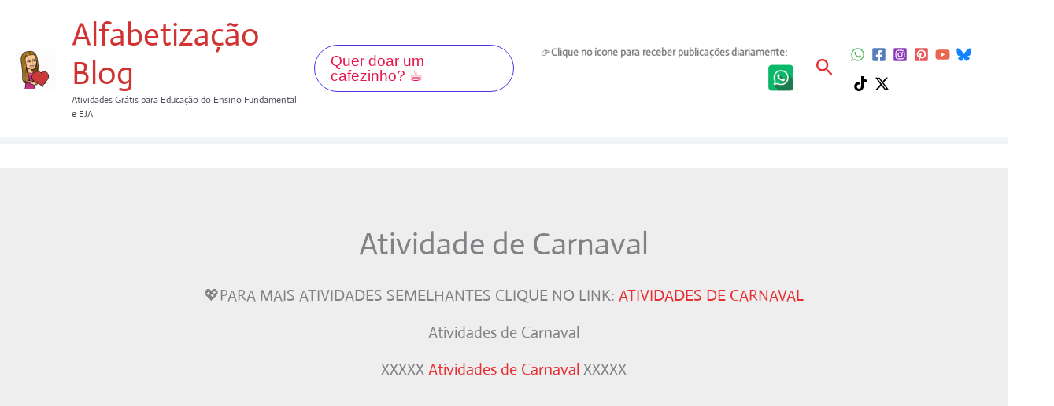

--- FILE ---
content_type: text/html; charset=UTF-8
request_url: https://miriamveiga.com.br/atividades-de-carnaval/
body_size: 97118
content:
<!DOCTYPE html><html lang="pt-BR"><head><script data-no-optimize="1">var litespeed_docref=sessionStorage.getItem("litespeed_docref");litespeed_docref&&(Object.defineProperty(document,"referrer",{get:function(){return litespeed_docref}}),sessionStorage.removeItem("litespeed_docref"));</script> <meta charset="UTF-8"><meta name="viewport" content="width=device-width, initial-scale=1"><link rel="profile" href="https://gmpg.org/xfn/11"><link rel="preload" href="https://miriamveiga.com.br/wp-content/astra-local-fonts/actor/wEOzEBbCkc5cO0ejVSk.woff2" as="font" type="font/woff2" crossorigin><link rel="preload" href="https://miriamveiga.com.br/wp-content/astra-local-fonts/dm-serif-display/-nFnOHM81r4j6k0gjAW3mujVU2B2G_Bx0g.woff2" as="font" type="font/woff2" crossorigin><meta name='robots' content='index, follow, max-image-preview:large, max-snippet:-1, max-video-preview:-1' /><title>Arquivo para Atividade de Carnaval &#183; Alfabetização Blog</title><meta name="description" content="Este é um blog sobre Alfabetização e Letramento de Ensino Fundamental e Educação de Jovens e Adultos (EJA). Aqui disponibilizamos Atividades, Avaliações, Quadrinhos, Provinha Brasil, etc. Todos os materiais são gratuitos, prontos para imprimir e usar." /><link rel="canonical" href="https://miriamveiga.com.br/atividades-de-carnaval/" /><link rel="next" href="https://miriamveiga.com.br/atividades-de-carnaval/page/2/" /><meta property="og:locale" content="pt_BR" /><meta property="og:type" content="article" /><meta property="og:title" content="Arquivo para Atividade de Carnaval &#183; Alfabetização Blog" /><meta property="og:description" content="Este é um blog sobre Alfabetização e Letramento de Ensino Fundamental e Educação de Jovens e Adultos (EJA). Aqui disponibilizamos Atividades, Avaliações, Quadrinhos, Provinha Brasil, etc. Todos os materiais são gratuitos, prontos para imprimir e usar." /><meta property="og:url" content="https://miriamveiga.com.br/atividades-de-carnaval/" /><meta property="og:site_name" content="Alfabetização Blog" /><meta property="og:image" content="https://i0.wp.com/miriamveiga.com.br/wp-content/uploads/2022/05/cropped-cropped-cropped-Avatar-Miriam-Coracao-PNG.png?fit=512%2C512&ssl=1" /><meta property="og:image:width" content="512" /><meta property="og:image:height" content="512" /><meta property="og:image:type" content="image/png" /><meta name="twitter:card" content="summary_large_image" /><meta name="twitter:site" content="@miriamveiga4" /> <script type="application/ld+json" class="yoast-schema-graph">{"@context":"https://schema.org","@graph":[{"@type":"CollectionPage","@id":"https://miriamveiga.com.br/atividades-de-carnaval/","url":"https://miriamveiga.com.br/atividades-de-carnaval/","name":"Arquivo para Atividade de Carnaval &#183; Alfabetização Blog","isPartOf":{"@id":"https://miriamveiga.com.br/#website"},"primaryImageOfPage":{"@id":"https://miriamveiga.com.br/atividades-de-carnaval/#primaryimage"},"image":{"@id":"https://miriamveiga.com.br/atividades-de-carnaval/#primaryimage"},"thumbnailUrl":"https://i0.wp.com/miriamveiga.com.br/wp-content/uploads/2020/02/25.02.25-MASCARA-CARNAVAL.jpg?fit=2338%2C1654&ssl=1","description":"Este é um blog sobre Alfabetização e Letramento de Ensino Fundamental e Educação de Jovens e Adultos (EJA). Aqui disponibilizamos Atividades, Avaliações, Quadrinhos, Provinha Brasil, etc. Todos os materiais são gratuitos, prontos para imprimir e usar.","breadcrumb":{"@id":"https://miriamveiga.com.br/atividades-de-carnaval/#breadcrumb"},"inLanguage":"pt-BR"},{"@type":"ImageObject","inLanguage":"pt-BR","@id":"https://miriamveiga.com.br/atividades-de-carnaval/#primaryimage","url":"https://i0.wp.com/miriamveiga.com.br/wp-content/uploads/2020/02/25.02.25-MASCARA-CARNAVAL.jpg?fit=2338%2C1654&ssl=1","contentUrl":"https://i0.wp.com/miriamveiga.com.br/wp-content/uploads/2020/02/25.02.25-MASCARA-CARNAVAL.jpg?fit=2338%2C1654&ssl=1","width":2338,"height":1654,"caption":"Atividade O Carnaval-Parte 3"},{"@type":"BreadcrumbList","@id":"https://miriamveiga.com.br/atividades-de-carnaval/#breadcrumb","itemListElement":[{"@type":"ListItem","position":1,"name":"Início","item":"https://miriamveiga.com.br/"},{"@type":"ListItem","position":2,"name":"Atividade de Carnaval"}]},{"@type":"WebSite","@id":"https://miriamveiga.com.br/#website","url":"https://miriamveiga.com.br/","name":"Alfabetização Blog","description":"Atividades Grátis para Educação do Ensino Fundamental e EJA","publisher":{"@id":"https://miriamveiga.com.br/#/schema/person/5c98a3bce495ccf648be80255c36eff1"},"alternateName":"Miriam Veiga Atividades Escolares","potentialAction":[{"@type":"SearchAction","target":{"@type":"EntryPoint","urlTemplate":"https://miriamveiga.com.br/?s={search_term_string}"},"query-input":{"@type":"PropertyValueSpecification","valueRequired":true,"valueName":"search_term_string"}}],"inLanguage":"pt-BR"},{"@type":["Person","Organization"],"@id":"https://miriamveiga.com.br/#/schema/person/5c98a3bce495ccf648be80255c36eff1","name":"Miriam Veiga","image":{"@type":"ImageObject","inLanguage":"pt-BR","@id":"https://miriamveiga.com.br/#/schema/person/image/","url":"https://i0.wp.com/miriamveiga.com.br/wp-content/uploads/2022/05/Avatar-Miriam-Coracao-PNG.png?fit=398%2C398&ssl=1","contentUrl":"https://i0.wp.com/miriamveiga.com.br/wp-content/uploads/2022/05/Avatar-Miriam-Coracao-PNG.png?fit=398%2C398&ssl=1","width":398,"height":398,"caption":"Miriam Veiga"},"logo":{"@id":"https://miriamveiga.com.br/#/schema/person/image/"},"sameAs":["http://miriamveiga.com.br","https://www.facebook.com/Alfabetizacaoblog/","https://www.instagram.com/alfabetizacao.blog/","https://x.com/https://twitter.com/miriamveiga4","https://www.youtube.com/user/mairinzinha"]}]}</script> <link rel='dns-prefetch' href='//www.googletagmanager.com' /><link rel='dns-prefetch' href='//stats.wp.com' /><link rel='dns-prefetch' href='//jetpack.wordpress.com' /><link rel='dns-prefetch' href='//s0.wp.com' /><link rel='dns-prefetch' href='//public-api.wordpress.com' /><link rel='dns-prefetch' href='//0.gravatar.com' /><link rel='dns-prefetch' href='//1.gravatar.com' /><link rel='dns-prefetch' href='//2.gravatar.com' /><link rel='dns-prefetch' href='//widgets.wp.com' /><link rel='dns-prefetch' href='//www.facebook.com' /><link rel='dns-prefetch' href='//pagead2.googlesyndication.com' /><link rel='dns-prefetch' href='//fundingchoicesmessages.google.com' /><link rel='preconnect' href='//i0.wp.com' /><link rel='preconnect' href='//c0.wp.com' /><style id='wp-img-auto-sizes-contain-inline-css'>img:is([sizes=auto i],[sizes^="auto," i]){contain-intrinsic-size:3000px 1500px}
/*# sourceURL=wp-img-auto-sizes-contain-inline-css */</style><link data-optimized="1" rel='stylesheet' id='astra-theme-css-css' href='https://miriamveiga.com.br/wp-content/litespeed/css/b76945a180386ba80379241856f5ed96.css?ver=df886' media='all' /><style id='astra-theme-css-inline-css'>:root{--ast-post-nav-space:0;--ast-container-default-xlg-padding:6.67em;--ast-container-default-lg-padding:5.67em;--ast-container-default-slg-padding:4.34em;--ast-container-default-md-padding:3.34em;--ast-container-default-sm-padding:6.67em;--ast-container-default-xs-padding:2.4em;--ast-container-default-xxs-padding:1.4em;--ast-code-block-background:#EEEEEE;--ast-comment-inputs-background:#FAFAFA;--ast-normal-container-width:1446px;--ast-narrow-container-width:729px;--ast-blog-title-font-weight:normal;--ast-blog-meta-weight:inherit;--ast-global-color-primary:var(--ast-global-color-5);--ast-global-color-secondary:var(--ast-global-color-4);--ast-global-color-alternate-background:var(--ast-global-color-7);--ast-global-color-subtle-background:var(--ast-global-color-6);--ast-bg-style-guide:var( --ast-global-color-secondary,--ast-global-color-5 );--ast-shadow-style-guide:0px 0px 4px 0 #00000057;--ast-global-dark-bg-style:#fff;--ast-global-dark-lfs:#fbfbfb;--ast-widget-bg-color:#fafafa;--ast-wc-container-head-bg-color:#fbfbfb;--ast-title-layout-bg:#eeeeee;--ast-search-border-color:#e7e7e7;--ast-lifter-hover-bg:#e6e6e6;--ast-gallery-block-color:#000;--srfm-color-input-label:var(--ast-global-color-2);}html{font-size:125%;}a,.page-title{color:var(--ast-global-color-0);}a:hover,a:focus{color:var(--ast-global-color-1);}body,button,input,select,textarea,.ast-button,.ast-custom-button{font-family:'Actor',sans-serif;font-weight:400;font-size:20px;font-size:1rem;}blockquote{color:var(--ast-global-color-3);}h1,h2,h3,h4,h5,h6,.entry-content :where(h1,h2,h3,h4,h5,h6),.site-title,.site-title a{font-family:'DM Serif Display',serif;font-weight:600;}.ast-site-identity .site-title a{color:rgba(204,29,29,0.9);}.ast-site-identity .site-title a:hover{color:var(--ast-global-color-0);}.ast-site-identity .site-description{color:var(--ast-global-color-3);}.site-title{font-size:41px;font-size:2.05rem;display:block;}header .custom-logo-link img{max-width:51px;width:51px;}.astra-logo-svg{width:51px;}.site-header .site-description{font-size:12px;font-size:0.6rem;display:block;}.entry-title{font-size:26px;font-size:1.3rem;}.archive .ast-article-post,.blog .ast-article-post,.archive .ast-article-post:hover,.blog .ast-article-post:hover{overflow:hidden;}h1,.entry-content :where(h1){font-size:48px;font-size:2.4rem;font-weight:600;font-family:'DM Serif Display',serif;line-height:1.4em;}h2,.entry-content :where(h2){font-size:38px;font-size:1.9rem;font-weight:600;font-family:'DM Serif Display',serif;line-height:1.3em;}h3,.entry-content :where(h3){font-size:30px;font-size:1.5rem;font-weight:600;font-family:'DM Serif Display',serif;line-height:1.3em;}h4,.entry-content :where(h4){font-size:24px;font-size:1.2rem;line-height:1.2em;font-weight:600;font-family:'DM Serif Display',serif;}h5,.entry-content :where(h5){font-size:21px;font-size:1.05rem;line-height:1.2em;font-weight:600;font-family:'DM Serif Display',serif;}h6,.entry-content :where(h6){font-size:17px;font-size:0.85rem;line-height:1.25em;font-weight:600;font-family:'DM Serif Display',serif;}::selection{background-color:var(--ast-global-color-0);color:#ffffff;}body,h1,h2,h3,h4,h5,h6,.entry-title a,.entry-content :where(h1,h2,h3,h4,h5,h6){color:var(--ast-global-color-3);}.tagcloud a:hover,.tagcloud a:focus,.tagcloud a.current-item{color:#ffffff;border-color:var(--ast-global-color-0);background-color:var(--ast-global-color-0);}input:focus,input[type="text"]:focus,input[type="email"]:focus,input[type="url"]:focus,input[type="password"]:focus,input[type="reset"]:focus,input[type="search"]:focus,textarea:focus{border-color:var(--ast-global-color-0);}input[type="radio"]:checked,input[type=reset],input[type="checkbox"]:checked,input[type="checkbox"]:hover:checked,input[type="checkbox"]:focus:checked,input[type=range]::-webkit-slider-thumb{border-color:var(--ast-global-color-0);background-color:var(--ast-global-color-0);box-shadow:none;}.site-footer a:hover + .post-count,.site-footer a:focus + .post-count{background:var(--ast-global-color-0);border-color:var(--ast-global-color-0);}.single .nav-links .nav-previous,.single .nav-links .nav-next{color:var(--ast-global-color-0);}.entry-meta,.entry-meta *{line-height:1.45;color:var(--ast-global-color-0);}.entry-meta a:not(.ast-button):hover,.entry-meta a:not(.ast-button):hover *,.entry-meta a:not(.ast-button):focus,.entry-meta a:not(.ast-button):focus *,.page-links > .page-link,.page-links .page-link:hover,.post-navigation a:hover{color:var(--ast-global-color-1);}#cat option,.secondary .calendar_wrap thead a,.secondary .calendar_wrap thead a:visited{color:var(--ast-global-color-0);}.secondary .calendar_wrap #today,.ast-progress-val span{background:var(--ast-global-color-0);}.secondary a:hover + .post-count,.secondary a:focus + .post-count{background:var(--ast-global-color-0);border-color:var(--ast-global-color-0);}.calendar_wrap #today > a{color:#ffffff;}.page-links .page-link,.single .post-navigation a{color:var(--ast-global-color-0);}.ast-search-menu-icon .search-form button.search-submit{padding:0 4px;}.ast-search-menu-icon form.search-form{padding-right:0;}.ast-search-menu-icon.slide-search input.search-field{width:0;}.ast-header-search .ast-search-menu-icon.ast-dropdown-active .search-form,.ast-header-search .ast-search-menu-icon.ast-dropdown-active .search-field:focus{transition:all 0.2s;}.search-form input.search-field:focus{outline:none;}.widget-title,.widget .wp-block-heading{font-size:28px;font-size:1.4rem;}#secondary,#secondary button,#secondary input,#secondary select,#secondary textarea{font-size:20px;font-size:1rem;}.ast-search-menu-icon.slide-search a:focus-visible:focus-visible,.astra-search-icon:focus-visible,#close:focus-visible,a:focus-visible,.ast-menu-toggle:focus-visible,.site .skip-link:focus-visible,.wp-block-loginout input:focus-visible,.wp-block-search.wp-block-search__button-inside .wp-block-search__inside-wrapper,.ast-header-navigation-arrow:focus-visible,.ast-orders-table__row .ast-orders-table__cell:focus-visible,a#ast-apply-coupon:focus-visible,#ast-apply-coupon:focus-visible,#close:focus-visible,.button.search-submit:focus-visible,#search_submit:focus,.normal-search:focus-visible,.ast-header-account-wrap:focus-visible,.astra-cart-drawer-close:focus,.ast-single-variation:focus,.ast-button:focus,.ast-builder-button-wrap:has(.ast-custom-button-link:focus),.ast-builder-button-wrap .ast-custom-button-link:focus{outline-style:dotted;outline-color:inherit;outline-width:thin;}input:focus,input[type="text"]:focus,input[type="email"]:focus,input[type="url"]:focus,input[type="password"]:focus,input[type="reset"]:focus,input[type="search"]:focus,input[type="number"]:focus,textarea:focus,.wp-block-search__input:focus,[data-section="section-header-mobile-trigger"] .ast-button-wrap .ast-mobile-menu-trigger-minimal:focus,.ast-mobile-popup-drawer.active .menu-toggle-close:focus,#ast-scroll-top:focus,#coupon_code:focus,#ast-coupon-code:focus{border-style:dotted;border-color:inherit;border-width:thin;}input{outline:none;}.ast-logo-title-inline .site-logo-img{padding-right:1em;}.site-logo-img img{ transition:all 0.2s linear;}body .ast-oembed-container *{position:absolute;top:0;width:100%;height:100%;left:0;}body .wp-block-embed-pocket-casts .ast-oembed-container *{position:unset;}.ast-single-post-featured-section + article {margin-top: 2em;}.site-content .ast-single-post-featured-section img {width: 100%;overflow: hidden;object-fit: cover;}.site > .ast-single-related-posts-container {margin-top: 0;}@media (min-width: 922px) {.ast-desktop .ast-container--narrow {max-width: var(--ast-narrow-container-width);margin: 0 auto;}}#secondary {margin: 4em 0 2.5em;word-break: break-word;line-height: 2;}#secondary li {margin-bottom: 0.25em;}#secondary li:last-child {margin-bottom: 0;}@media (max-width: 768px) {.js_active .ast-plain-container.ast-single-post #secondary {margin-top: 1.5em;}}.ast-separate-container.ast-two-container #secondary .widget {background-color: #fff;padding: 2em;margin-bottom: 2em;}@media (min-width: 993px) {.ast-left-sidebar #secondary {padding-right: 60px;}.ast-right-sidebar #secondary {padding-left: 60px;}}@media (max-width: 993px) {.ast-right-sidebar #secondary {padding-left: 30px;}.ast-left-sidebar #secondary {padding-right: 30px;}}@media (max-width:921.9px){#ast-desktop-header{display:none;}}@media (min-width:922px){#ast-mobile-header{display:none;}}.wp-block-buttons.aligncenter{justify-content:center;}.ast-separate-container.ast-single-post.ast-right-sidebar #primary,.ast-separate-container.ast-single-post.ast-left-sidebar #primary,.ast-separate-container.ast-single-post #primary,.ast-plain-container.ast-single-post #primary,.ast-narrow-container.ast-single-post #primary{margin-top:0%;margin-bottom:0%;}.ast-left-sidebar.ast-single-post #primary,.ast-right-sidebar.ast-single-post #primary,.ast-separate-container.ast-single-post.ast-right-sidebar #primary,.ast-separate-container.ast-single-post.ast-left-sidebar #primary,.ast-separate-container.ast-single-post #primary,.ast-narrow-container.ast-single-post #primary{padding-left:0%;padding-right:0%;}@media (max-width:921px){.ast-separate-container.ast-single-post.ast-right-sidebar #primary,.ast-separate-container.ast-single-post.ast-left-sidebar #primary,.ast-separate-container.ast-single-post #primary,.ast-plain-container #primary,.ast-narrow-container #primary{margin-top:00px;margin-bottom:00px;}.ast-left-sidebar #primary,.ast-right-sidebar #primary,.ast-separate-container.ast-single-post.ast-right-sidebar #primary,.ast-separate-container.ast-single-post.ast-left-sidebar #primary,.ast-separate-container #primary,.ast-narrow-container #primary{padding-left:00px;padding-right:00px;}.ast-separate-container.ast-single-post.ast-right-sidebar #primary,.ast-separate-container.ast-single-post.ast-left-sidebar #primary,.ast-separate-container.ast-single-post #primary,.ast-plain-container.ast-single-post #primary,.ast-narrow-container.ast-single-post #primary{margin-top:00px;margin-bottom:00px;}.ast-left-sidebar.ast-single-post #primary,.ast-right-sidebar.ast-single-post #primary,.ast-separate-container.ast-single-post.ast-right-sidebar #primary,.ast-separate-container.ast-single-post.ast-left-sidebar #primary,.ast-separate-container.ast-single-post #primary,.ast-narrow-container.ast-single-post #primary{padding-left:00px;padding-right:00px;}}.ast-separate-container #primary,.ast-narrow-container #primary{padding-top:0px;}@media (max-width:921px){.ast-separate-container #primary,.ast-narrow-container #primary{padding-top:0px;}}.ast-separate-container #primary,.ast-narrow-container #primary{padding-bottom:0px;}@media (max-width:921px){.ast-separate-container #primary,.ast-narrow-container #primary{padding-bottom:0px;}}.wp-block-button.is-style-outline .wp-block-button__link{border-color:var(--ast-global-color-0);border-top-width:1px;border-right-width:1px;border-bottom-width:1px;border-left-width:1px;}div.wp-block-button.is-style-outline > .wp-block-button__link:not(.has-text-color),div.wp-block-button.wp-block-button__link.is-style-outline:not(.has-text-color){color:var(--ast-global-color-0);}.wp-block-button.is-style-outline .wp-block-button__link:hover,.wp-block-buttons .wp-block-button.is-style-outline .wp-block-button__link:focus,.wp-block-buttons .wp-block-button.is-style-outline > .wp-block-button__link:not(.has-text-color):hover,.wp-block-buttons .wp-block-button.wp-block-button__link.is-style-outline:not(.has-text-color):hover{color:#ffffff;background-color:var(--ast-global-color-1);border-color:var(--ast-global-color-1);}.post-page-numbers.current .page-link,.ast-pagination .page-numbers.current{color:#ffffff;border-color:var(--ast-global-color-0);background-color:var(--ast-global-color-0);}.wp-block-button.is-style-outline .wp-block-button__link{border-top-width:1px;border-right-width:1px;border-bottom-width:1px;border-left-width:1px;}.wp-block-button.is-style-outline .wp-block-button__link.wp-element-button,.ast-outline-button{border-color:var(--ast-global-color-0);font-family:inherit;font-weight:inherit;line-height:1em;border-top-left-radius:30px;border-top-right-radius:30px;border-bottom-right-radius:30px;border-bottom-left-radius:30px;}.wp-block-buttons .wp-block-button.is-style-outline > .wp-block-button__link:not(.has-text-color),.wp-block-buttons .wp-block-button.wp-block-button__link.is-style-outline:not(.has-text-color),.ast-outline-button{color:var(--ast-global-color-0);}.wp-block-button.is-style-outline .wp-block-button__link:hover,.wp-block-buttons .wp-block-button.is-style-outline .wp-block-button__link:focus,.wp-block-buttons .wp-block-button.is-style-outline > .wp-block-button__link:not(.has-text-color):hover,.wp-block-buttons .wp-block-button.wp-block-button__link.is-style-outline:not(.has-text-color):hover,.ast-outline-button:hover,.ast-outline-button:focus,.wp-block-uagb-buttons-child .uagb-buttons-repeater.ast-outline-button:hover,.wp-block-uagb-buttons-child .uagb-buttons-repeater.ast-outline-button:focus{color:#ffffff;background-color:var(--ast-global-color-1);border-color:var(--ast-global-color-1);}.wp-block-button .wp-block-button__link.wp-element-button.is-style-outline:not(.has-background),.wp-block-button.is-style-outline>.wp-block-button__link.wp-element-button:not(.has-background),.ast-outline-button{background-color:transparent;}.entry-content[data-ast-blocks-layout] > figure{margin-bottom:1em;}h1.widget-title{font-weight:600;}h2.widget-title{font-weight:600;}h3.widget-title{font-weight:600;}@media (max-width:921px){.ast-left-sidebar #content > .ast-container{display:flex;flex-direction:column-reverse;width:100%;}.ast-separate-container .ast-article-post,.ast-separate-container .ast-article-single{padding:1.5em 2.14em;}.ast-author-box img.avatar{margin:20px 0 0 0;}}@media (max-width:921px){#secondary.secondary{padding-top:0;}.ast-separate-container.ast-right-sidebar #secondary{padding-left:1em;padding-right:1em;}.ast-separate-container.ast-two-container #secondary{padding-left:0;padding-right:0;}.ast-page-builder-template .entry-header #secondary,.ast-page-builder-template #secondary{margin-top:1.5em;}}@media (max-width:921px){.ast-right-sidebar #primary{padding-right:0;}.ast-page-builder-template.ast-left-sidebar #secondary,.ast-page-builder-template.ast-right-sidebar #secondary{padding-right:20px;padding-left:20px;}.ast-right-sidebar #secondary,.ast-left-sidebar #primary{padding-left:0;}.ast-left-sidebar #secondary{padding-right:0;}}@media (min-width:922px){.ast-separate-container.ast-right-sidebar #primary,.ast-separate-container.ast-left-sidebar #primary{border:0;}.search-no-results.ast-separate-container #primary{margin-bottom:4em;}}@media (min-width:922px){.ast-right-sidebar #primary{border-right:1px solid var(--ast-border-color);}.ast-left-sidebar #primary{border-left:1px solid var(--ast-border-color);}.ast-right-sidebar #secondary{border-left:1px solid var(--ast-border-color);margin-left:-1px;}.ast-left-sidebar #secondary{border-right:1px solid var(--ast-border-color);margin-right:-1px;}.ast-separate-container.ast-two-container.ast-right-sidebar #secondary{padding-left:30px;padding-right:0;}.ast-separate-container.ast-two-container.ast-left-sidebar #secondary{padding-right:30px;padding-left:0;}.ast-separate-container.ast-right-sidebar #secondary,.ast-separate-container.ast-left-sidebar #secondary{border:0;margin-left:auto;margin-right:auto;}.ast-separate-container.ast-two-container #secondary .widget:last-child{margin-bottom:0;}}.wp-block-button .wp-block-button__link{color:var(--ast-global-color-0);}.wp-block-button .wp-block-button__link:hover,.wp-block-button .wp-block-button__link:focus{color:#ffffff;background-color:var(--ast-global-color-1);border-color:var(--ast-global-color-1);}.wp-block-button .wp-block-button__link,.wp-block-search .wp-block-search__button,body .wp-block-file .wp-block-file__button{border-style:solid;border-top-width:1px;border-right-width:1px;border-left-width:1px;border-bottom-width:1px;border-color:var(--ast-global-color-0);background-color:transparent;color:var(--ast-global-color-0);font-family:inherit;font-weight:inherit;line-height:1em;border-top-left-radius:30px;border-top-right-radius:30px;border-bottom-right-radius:30px;border-bottom-left-radius:30px;padding-top:10px;padding-right:20px;padding-bottom:10px;padding-left:20px;}.menu-toggle,button,.ast-button,.ast-custom-button,.button,input#submit,input[type="button"],input[type="submit"],input[type="reset"],form[CLASS*="wp-block-search__"].wp-block-search .wp-block-search__inside-wrapper .wp-block-search__button,body .wp-block-file .wp-block-file__button{border-style:solid;border-top-width:1px;border-right-width:1px;border-left-width:1px;border-bottom-width:1px;color:var(--ast-global-color-0);border-color:var(--ast-global-color-0);background-color:transparent;padding-top:10px;padding-right:20px;padding-bottom:10px;padding-left:20px;font-family:inherit;font-weight:inherit;line-height:1em;border-top-left-radius:30px;border-top-right-radius:30px;border-bottom-right-radius:30px;border-bottom-left-radius:30px;}button:focus,.menu-toggle:hover,button:hover,.ast-button:hover,.ast-custom-button:hover .button:hover,.ast-custom-button:hover ,input[type=reset]:hover,input[type=reset]:focus,input#submit:hover,input#submit:focus,input[type="button"]:hover,input[type="button"]:focus,input[type="submit"]:hover,input[type="submit"]:focus,form[CLASS*="wp-block-search__"].wp-block-search .wp-block-search__inside-wrapper .wp-block-search__button:hover,form[CLASS*="wp-block-search__"].wp-block-search .wp-block-search__inside-wrapper .wp-block-search__button:focus,body .wp-block-file .wp-block-file__button:hover,body .wp-block-file .wp-block-file__button:focus{color:#ffffff;background-color:var(--ast-global-color-1);border-color:var(--ast-global-color-1);}@media (max-width:921px){.ast-mobile-header-stack .main-header-bar .ast-search-menu-icon{display:inline-block;}.ast-header-break-point.ast-header-custom-item-outside .ast-mobile-header-stack .main-header-bar .ast-search-icon{margin:0;}.ast-comment-avatar-wrap img{max-width:2.5em;}.ast-comment-meta{padding:0 1.8888em 1.3333em;}.ast-separate-container .ast-comment-list li.depth-1{padding:1.5em 2.14em;}.ast-separate-container .comment-respond{padding:2em 2.14em;}}@media (min-width:544px){.ast-container{max-width:100%;}}@media (max-width:544px){.ast-separate-container .ast-article-post,.ast-separate-container .ast-article-single,.ast-separate-container .comments-title,.ast-separate-container .ast-archive-description{padding:1.5em 1em;}.ast-separate-container #content .ast-container{padding-left:0.54em;padding-right:0.54em;}.ast-separate-container .ast-comment-list .bypostauthor{padding:.5em;}.ast-search-menu-icon.ast-dropdown-active .search-field{width:170px;}.ast-separate-container #secondary{padding-top:0;}.ast-separate-container.ast-two-container #secondary .widget{margin-bottom:1.5em;padding-left:1em;padding-right:1em;}} #ast-mobile-header .ast-site-header-cart-li a{pointer-events:none;}@media (min-width:545px){.ast-page-builder-template .comments-area,.single.ast-page-builder-template .entry-header,.single.ast-page-builder-template .post-navigation,.single.ast-page-builder-template .ast-single-related-posts-container{max-width:1486px;margin-left:auto;margin-right:auto;}}body,.ast-separate-container{background-color:var(--ast-global-color-5);background-image:none;}@media (max-width:921px){.widget-title{font-size:22px;font-size:1.375rem;}body,button,input,select,textarea,.ast-button,.ast-custom-button{font-size:16px;font-size:0.8rem;}#secondary,#secondary button,#secondary input,#secondary select,#secondary textarea{font-size:16px;font-size:0.8rem;}.site-title{font-size:26px;font-size:1.3rem;display:block;}.site-header .site-description{font-size:14px;font-size:0.7rem;display:block;}h1,.entry-content :where(h1){font-size:40px;}h2,.entry-content :where(h2){font-size:32px;}h3,.entry-content :where(h3){font-size:26px;}h4,.entry-content :where(h4){font-size:20px;font-size:1rem;}h5,.entry-content :where(h5){font-size:17px;font-size:0.85rem;}h6,.entry-content :where(h6){font-size:15px;font-size:0.75rem;}.astra-logo-svg{width:44px;}header .custom-logo-link img,.ast-header-break-point .site-logo-img .custom-mobile-logo-link img{max-width:44px;width:44px;}}@media (max-width:544px){.widget-title{font-size:22px;font-size:1.375rem;}body,button,input,select,textarea,.ast-button,.ast-custom-button{font-size:16px;font-size:0.8rem;}#secondary,#secondary button,#secondary input,#secondary select,#secondary textarea{font-size:16px;font-size:0.8rem;}.site-title{font-size:22px;font-size:1.1rem;display:block;}.site-header .site-description{font-size:47px;font-size:2.35rem;display:block;}h1,.entry-content :where(h1){font-size:36px;}h2,.entry-content :where(h2){font-size:28px;}h3,.entry-content :where(h3){font-size:22px;}h4,.entry-content :where(h4){font-size:18px;font-size:0.9rem;}h5,.entry-content :where(h5){font-size:15px;font-size:0.75rem;}h6,.entry-content :where(h6){font-size:14px;font-size:0.7rem;}header .custom-logo-link img,.ast-header-break-point .site-branding img,.ast-header-break-point .custom-logo-link img{max-width:0px;width:0px;}.astra-logo-svg{width:0px;}.ast-header-break-point .site-logo-img .custom-mobile-logo-link img{max-width:0px;}}@media (max-width:544px){html{font-size:125%;}}@media (min-width:922px){.ast-container{max-width:1486px;}}@media (min-width:922px){.site-content .ast-container{display:flex;}}@media (max-width:921px){.site-content .ast-container{flex-direction:column;}}.ast-blog-layout-5-grid .ast-article-inner{box-shadow:0px 6px 15px -2px rgba(16,24,40,0.05);}.ast-separate-container .ast-blog-layout-5-grid .ast-article-inner,.ast-plain-container .ast-blog-layout-5-grid .ast-article-inner{height:100%;}.ast-blog-layout-5-grid .ast-row{margin-left:0;margin-right:0;}.ast-blog-layout-5-grid .ast-article-inner{width:100%;}.ast-blog-layout-5-grid .blog-layout-5{display:flex;flex-wrap:wrap;vertical-align:middle;}.ast-blog-layout-5-grid .ast-blog-featured-section{width:25%;margin-bottom:0;}.ast-blog-layout-5-grid .post-thumb-img-content{height:100%;}.ast-blog-layout-5-grid .ast-blog-featured-section img{width:100%;height:100%;object-fit:cover;}.ast-blog-layout-5-grid .post-content{width:75%;padding-left:1.5em;}.ast-blog-layout-5-grid .ast-no-thumb .ast-blog-featured-section{width:unset;}.ast-blog-layout-5-grid .ast-no-thumb .post-content{width:100%;}.ast-separate-container .ast-blog-layout-5-grid .post-content{padding-right:1.5em;padding-top:1.5em;padding-bottom:1.5em;}.ast-blog-layout-5-grid .ast-article-post{margin-bottom:2em;padding:0;border-bottom:0;}@media (max-width:921px){.ast-blog-layout-5-grid .ast-blog-featured-section{margin-bottom:1.5em;}}@media (max-width:921px){.ast-blog-layout-5-grid .ast-blog-featured-section,.ast-blog-layout-5-grid .post-content{width:100%;}}.ast-blog-layout-6-grid .ast-blog-featured-section:before { content: ""; }.ast-article-post .post-thumb-img-content{overflow:hidden;}.ast-article-post .post-thumb-img-content img{transform:scale(1);transition:transform .5s ease;}.ast-article-post:hover .post-thumb-img-content img{transform:scale(1.1);}.cat-links.badge a,.tags-links.badge a {padding: 4px 8px;border-radius: 3px;font-weight: 400;}.cat-links.underline a,.tags-links.underline a{text-decoration: underline;}@media (min-width:922px){.main-header-menu .sub-menu .menu-item.ast-left-align-sub-menu:hover > .sub-menu,.main-header-menu .sub-menu .menu-item.ast-left-align-sub-menu.focus > .sub-menu{margin-left:-0px;}}.site .comments-area{padding-bottom:3em;}.wp-block-file {display: flex;align-items: center;flex-wrap: wrap;justify-content: space-between;}.wp-block-pullquote {border: none;}.wp-block-pullquote blockquote::before {content: "\201D";font-family: "Helvetica",sans-serif;display: flex;transform: rotate( 180deg );font-size: 6rem;font-style: normal;line-height: 1;font-weight: bold;align-items: center;justify-content: center;}.has-text-align-right > blockquote::before {justify-content: flex-start;}.has-text-align-left > blockquote::before {justify-content: flex-end;}figure.wp-block-pullquote.is-style-solid-color blockquote {max-width: 100%;text-align: inherit;}:root {--wp--custom--ast-default-block-top-padding: 3em;--wp--custom--ast-default-block-right-padding: 3em;--wp--custom--ast-default-block-bottom-padding: 3em;--wp--custom--ast-default-block-left-padding: 3em;--wp--custom--ast-container-width: 1446px;--wp--custom--ast-content-width-size: 910px;--wp--custom--ast-wide-width-size: 1446px;}.ast-narrow-container {--wp--custom--ast-content-width-size: 729px;--wp--custom--ast-wide-width-size: 729px;}@media(max-width: 921px) {:root {--wp--custom--ast-default-block-top-padding: 3em;--wp--custom--ast-default-block-right-padding: 2em;--wp--custom--ast-default-block-bottom-padding: 3em;--wp--custom--ast-default-block-left-padding: 2em;}}@media(max-width: 544px) {:root {--wp--custom--ast-default-block-top-padding: 3em;--wp--custom--ast-default-block-right-padding: 1.5em;--wp--custom--ast-default-block-bottom-padding: 3em;--wp--custom--ast-default-block-left-padding: 1.5em;}}.entry-content > .wp-block-group,.entry-content > .wp-block-cover,.entry-content > .wp-block-columns {padding-top: var(--wp--custom--ast-default-block-top-padding);padding-right: var(--wp--custom--ast-default-block-right-padding);padding-bottom: var(--wp--custom--ast-default-block-bottom-padding);padding-left: var(--wp--custom--ast-default-block-left-padding);}.ast-plain-container.ast-no-sidebar .entry-content .alignfull,.ast-page-builder-template .ast-no-sidebar .entry-content .alignfull {margin-left: calc( -50vw + 50%);margin-right: calc( -50vw + 50%);max-width: 100vw;width: 100vw;}.ast-plain-container.ast-no-sidebar .entry-content .alignfull .alignfull,.ast-page-builder-template.ast-no-sidebar .entry-content .alignfull .alignfull,.ast-plain-container.ast-no-sidebar .entry-content .alignfull .alignwide,.ast-page-builder-template.ast-no-sidebar .entry-content .alignfull .alignwide,.ast-plain-container.ast-no-sidebar .entry-content .alignwide .alignfull,.ast-page-builder-template.ast-no-sidebar .entry-content .alignwide .alignfull,.ast-plain-container.ast-no-sidebar .entry-content .alignwide .alignwide,.ast-page-builder-template.ast-no-sidebar .entry-content .alignwide .alignwide,.ast-plain-container.ast-no-sidebar .entry-content .wp-block-column .alignfull,.ast-page-builder-template.ast-no-sidebar .entry-content .wp-block-column .alignfull,.ast-plain-container.ast-no-sidebar .entry-content .wp-block-column .alignwide,.ast-page-builder-template.ast-no-sidebar .entry-content .wp-block-column .alignwide {margin-left: auto;margin-right: auto;width: 100%;}[data-ast-blocks-layout] .wp-block-separator:not(.is-style-dots) {height: 0;}[data-ast-blocks-layout] .wp-block-separator {margin: 20px auto;}[data-ast-blocks-layout] .wp-block-separator:not(.is-style-wide):not(.is-style-dots) {max-width: 100px;}[data-ast-blocks-layout] .wp-block-separator.has-background {padding: 0;}.entry-content[data-ast-blocks-layout] > * {max-width: var(--wp--custom--ast-content-width-size);margin-left: auto;margin-right: auto;}.entry-content[data-ast-blocks-layout] > .alignwide,.entry-content[data-ast-blocks-layout] .wp-block-cover__inner-container,.entry-content[data-ast-blocks-layout] > p {max-width: var(--wp--custom--ast-wide-width-size);}.entry-content[data-ast-blocks-layout] .alignfull {max-width: none;}.entry-content .wp-block-columns {margin-bottom: 0;}blockquote {margin: 1.5em;border-color: rgba(0,0,0,0.05);}.wp-block-quote:not(.has-text-align-right):not(.has-text-align-center) {border-left: 5px solid rgba(0,0,0,0.05);}.has-text-align-right > blockquote,blockquote.has-text-align-right {border-right: 5px solid rgba(0,0,0,0.05);}.has-text-align-left > blockquote,blockquote.has-text-align-left {border-left: 5px solid rgba(0,0,0,0.05);}.wp-block-site-tagline,.wp-block-latest-posts .read-more {margin-top: 15px;}.wp-block-loginout p label {display: block;}.wp-block-loginout p:not(.login-remember):not(.login-submit) input {width: 100%;}.wp-block-loginout input:focus {border-color: transparent;}.wp-block-loginout input:focus {outline: thin dotted;}.entry-content .wp-block-media-text .wp-block-media-text__content {padding: 0 0 0 8%;}.entry-content .wp-block-media-text.has-media-on-the-right .wp-block-media-text__content {padding: 0 8% 0 0;}.entry-content .wp-block-media-text.has-background .wp-block-media-text__content {padding: 8%;}.entry-content .wp-block-cover:not([class*="background-color"]):not(.has-text-color.has-link-color) .wp-block-cover__inner-container,.entry-content .wp-block-cover:not([class*="background-color"]) .wp-block-cover-image-text,.entry-content .wp-block-cover:not([class*="background-color"]) .wp-block-cover-text,.entry-content .wp-block-cover-image:not([class*="background-color"]) .wp-block-cover__inner-container,.entry-content .wp-block-cover-image:not([class*="background-color"]) .wp-block-cover-image-text,.entry-content .wp-block-cover-image:not([class*="background-color"]) .wp-block-cover-text {color: var(--ast-global-color-primary,var(--ast-global-color-5));}.wp-block-loginout .login-remember input {width: 1.1rem;height: 1.1rem;margin: 0 5px 4px 0;vertical-align: middle;}.wp-block-latest-posts > li > *:first-child,.wp-block-latest-posts:not(.is-grid) > li:first-child {margin-top: 0;}.entry-content > .wp-block-buttons,.entry-content > .wp-block-uagb-buttons {margin-bottom: 1.5em;}.wp-block-latest-posts > li > a {font-size: 28px;}.wp-block-latest-posts > li > *,.wp-block-latest-posts:not(.is-grid) > li {margin-top: 15px;margin-bottom: 15px;}.wp-block-latest-posts .wp-block-latest-posts__post-date,.wp-block-latest-posts .wp-block-latest-posts__post-author {font-size: 15px;}@media (max-width:544px){.wp-block-columns .wp-block-column:not(:last-child){margin-bottom:20px;}.wp-block-latest-posts{margin:0;}}@media( max-width: 600px ) {.entry-content .wp-block-media-text .wp-block-media-text__content,.entry-content .wp-block-media-text.has-media-on-the-right .wp-block-media-text__content {padding: 8% 0 0;}.entry-content .wp-block-media-text.has-background .wp-block-media-text__content {padding: 8%;}}.ast-narrow-container .site-content .wp-block-uagb-image--align-full .wp-block-uagb-image__figure {max-width: 100%;margin-left: auto;margin-right: auto;}:root .has-ast-global-color-0-color{color:var(--ast-global-color-0);}:root .has-ast-global-color-0-background-color{background-color:var(--ast-global-color-0);}:root .wp-block-button .has-ast-global-color-0-color{color:var(--ast-global-color-0);}:root .wp-block-button .has-ast-global-color-0-background-color{background-color:var(--ast-global-color-0);}:root .has-ast-global-color-1-color{color:var(--ast-global-color-1);}:root .has-ast-global-color-1-background-color{background-color:var(--ast-global-color-1);}:root .wp-block-button .has-ast-global-color-1-color{color:var(--ast-global-color-1);}:root .wp-block-button .has-ast-global-color-1-background-color{background-color:var(--ast-global-color-1);}:root .has-ast-global-color-2-color{color:var(--ast-global-color-2);}:root .has-ast-global-color-2-background-color{background-color:var(--ast-global-color-2);}:root .wp-block-button .has-ast-global-color-2-color{color:var(--ast-global-color-2);}:root .wp-block-button .has-ast-global-color-2-background-color{background-color:var(--ast-global-color-2);}:root .has-ast-global-color-3-color{color:var(--ast-global-color-3);}:root .has-ast-global-color-3-background-color{background-color:var(--ast-global-color-3);}:root .wp-block-button .has-ast-global-color-3-color{color:var(--ast-global-color-3);}:root .wp-block-button .has-ast-global-color-3-background-color{background-color:var(--ast-global-color-3);}:root .has-ast-global-color-4-color{color:var(--ast-global-color-4);}:root .has-ast-global-color-4-background-color{background-color:var(--ast-global-color-4);}:root .wp-block-button .has-ast-global-color-4-color{color:var(--ast-global-color-4);}:root .wp-block-button .has-ast-global-color-4-background-color{background-color:var(--ast-global-color-4);}:root .has-ast-global-color-5-color{color:var(--ast-global-color-5);}:root .has-ast-global-color-5-background-color{background-color:var(--ast-global-color-5);}:root .wp-block-button .has-ast-global-color-5-color{color:var(--ast-global-color-5);}:root .wp-block-button .has-ast-global-color-5-background-color{background-color:var(--ast-global-color-5);}:root .has-ast-global-color-6-color{color:var(--ast-global-color-6);}:root .has-ast-global-color-6-background-color{background-color:var(--ast-global-color-6);}:root .wp-block-button .has-ast-global-color-6-color{color:var(--ast-global-color-6);}:root .wp-block-button .has-ast-global-color-6-background-color{background-color:var(--ast-global-color-6);}:root .has-ast-global-color-7-color{color:var(--ast-global-color-7);}:root .has-ast-global-color-7-background-color{background-color:var(--ast-global-color-7);}:root .wp-block-button .has-ast-global-color-7-color{color:var(--ast-global-color-7);}:root .wp-block-button .has-ast-global-color-7-background-color{background-color:var(--ast-global-color-7);}:root .has-ast-global-color-8-color{color:var(--ast-global-color-8);}:root .has-ast-global-color-8-background-color{background-color:var(--ast-global-color-8);}:root .wp-block-button .has-ast-global-color-8-color{color:var(--ast-global-color-8);}:root .wp-block-button .has-ast-global-color-8-background-color{background-color:var(--ast-global-color-8);}:root{--ast-global-color-0:#e72f32;--ast-global-color-1:#3a3a3a;--ast-global-color-2:#3a3a3a;--ast-global-color-3:#4B4F58;--ast-global-color-4:#F5F5F5;--ast-global-color-5:#FFFFFF;--ast-global-color-6:#F2F5F7;--ast-global-color-7:#424242;--ast-global-color-8:#000000;}:root {--ast-border-color : var(--ast-global-color-5);}.ast-archive-entry-banner {-js-display: flex;display: flex;flex-direction: column;justify-content: center;text-align: center;position: relative;background: var(--ast-title-layout-bg);}.ast-archive-entry-banner[data-banner-width-type="custom"] {margin: 0 auto;width: 100%;}.ast-archive-entry-banner[data-banner-layout="layout-1"] {background: inherit;padding: 20px 0;text-align: left;}.ast-archive-entry-banner[data-post-type="post"]{text-align:center;justify-content:center;padding-top:3em;padding-right:3em;padding-bottom:3em;padding-left:3em;}.ast-archive-entry-banner[data-post-type="post"] .ast-container{width:100%;}.ast-archive-entry-banner[data-post-type="post"] .ast-container h1{font-size:40px;font-size:2rem;}.ast-page-builder-template .ast-archive-entry-banner[data-post-type="post"] .ast-container{max-width:100%;}.ast-narrow-container .ast-archive-entry-banner[data-post-type="post"] .ast-container{max-width:729px;}.ast-archive-entry-banner[data-post-type="post"] .ast-container > *:not(:last-child){margin-bottom:10px;}.ast-archive-entry-banner[data-post-type="post"] .ast-container > *:last-child{margin-bottom:0;}.ast-archive-entry-banner[data-post-type="post"][data-banner-width-type="custom"]{max-width:1520px;}@media (min-width:922px){.ast-narrow-container .ast-archive-entry-banner[data-post-type="post"] .ast-container{max-width:729px;padding-left:0;padding-right:0;}}@media (max-width:921px){.ast-archive-entry-banner[data-post-type="post"] .ast-container{padding-left:0;padding-right:0;}}.ast-breadcrumbs .trail-browse,.ast-breadcrumbs .trail-items,.ast-breadcrumbs .trail-items li{display:inline-block;margin:0;padding:0;border:none;background:inherit;text-indent:0;text-decoration:none;}.ast-breadcrumbs .trail-browse{font-size:inherit;font-style:inherit;font-weight:inherit;color:inherit;}.ast-breadcrumbs .trail-items{list-style:none;}.trail-items li::after{padding:0 0.3em;content:"\00bb";}.trail-items li:last-of-type::after{display:none;}@media (max-width:921px){.ast-builder-grid-row-container.ast-builder-grid-row-tablet-3-firstrow .ast-builder-grid-row > *:first-child,.ast-builder-grid-row-container.ast-builder-grid-row-tablet-3-lastrow .ast-builder-grid-row > *:last-child{grid-column:1 / -1;}}@media (max-width:544px){.ast-builder-grid-row-container.ast-builder-grid-row-mobile-3-firstrow .ast-builder-grid-row > *:first-child,.ast-builder-grid-row-container.ast-builder-grid-row-mobile-3-lastrow .ast-builder-grid-row > *:last-child{grid-column:1 / -1;}}.ast-builder-layout-element .ast-site-identity{margin-top:0px;margin-bottom:0px;margin-left:0px;margin-right:0px;}@media (max-width:921px){.ast-builder-layout-element .ast-site-identity{margin-top:0px;margin-bottom:0px;margin-left:0px;margin-right:0px;}}.ast-builder-layout-element[data-section="title_tagline"]{display:flex;}@media (max-width:921px){.ast-header-break-point .ast-builder-layout-element[data-section="title_tagline"]{display:flex;}}@media (max-width:544px){.ast-header-break-point .ast-builder-layout-element[data-section="title_tagline"]{display:flex;}}[data-section*="section-hb-button-"] .menu-link{display:none;}.ast-header-button-1[data-section*="section-hb-button-"] .ast-builder-button-wrap .ast-custom-button{font-family:Helvetica,Verdana,Arial,sans-serif;font-weight:300;font-size:19px;font-size:0.95rem;line-height:1em;}.ast-header-button-1 .ast-custom-button{color:#e91349;background:rgba(0,218,247,0);border-color:#5031e8;border-top-width:1px;border-bottom-width:1px;border-left-width:1px;border-right-width:1px;}.ast-header-button-1 .ast-custom-button:hover{color:#1fa048;background:rgba(9,243,247,0.53);border-color:rgba(0,0,0,0.03);}.ast-header-button-1[data-section*="section-hb-button-"] .ast-builder-button-wrap .ast-custom-button{margin-top:1px;margin-bottom:1px;margin-left:1px;margin-right:1px;}.ast-header-button-1[data-section="section-hb-button-1"]{display:flex;}@media (max-width:921px){.ast-header-break-point .ast-header-button-1[data-section="section-hb-button-1"]{display:flex;}}@media (max-width:544px){.ast-header-break-point .ast-header-button-1[data-section="section-hb-button-1"]{display:flex;}}.ast-builder-menu-1{font-family:inherit;font-weight:inherit;}.ast-builder-menu-1 .menu-item > .menu-link{line-height:1.89em;font-size:0px;font-size:0rem;padding-top:5px;padding-bottom:5px;padding-left:5px;padding-right:5px;}.ast-builder-menu-1 .sub-menu,.ast-builder-menu-1 .inline-on-mobile .sub-menu{border-top-width:0px;border-bottom-width:0px;border-right-width:0px;border-left-width:0px;border-color:var(--ast-global-color-0);border-style:solid;width:50px;border-top-left-radius:0px;border-top-right-radius:0px;border-bottom-right-radius:0px;border-bottom-left-radius:0px;}.ast-builder-menu-1 .sub-menu .sub-menu{top:0px;}.ast-builder-menu-1 .main-header-menu > .menu-item > .sub-menu,.ast-builder-menu-1 .main-header-menu > .menu-item > .astra-full-megamenu-wrapper{margin-top:0px;}.ast-desktop .ast-builder-menu-1 .main-header-menu > .menu-item > .sub-menu:before,.ast-desktop .ast-builder-menu-1 .main-header-menu > .menu-item > .astra-full-megamenu-wrapper:before{height:calc( 0px + 0px + 5px );}.ast-builder-menu-1 .menu-item.menu-item-has-children > .ast-menu-toggle{top:5px;right:calc( 5px - 0.907em );}.ast-builder-menu-1 .main-header-menu,.ast-header-break-point .ast-builder-menu-1 .main-header-menu{margin-top:0px;margin-bottom:0px;margin-left:0px;margin-right:0px;}.ast-builder-menu-1 .sub-menu .menu-item:first-of-type > .menu-link,.ast-builder-menu-1 .inline-on-mobile .sub-menu .menu-item:first-of-type > .menu-link{border-top-left-radius:calc(0px - 0px);border-top-right-radius:calc(0px - 0px);}.ast-builder-menu-1 .sub-menu .menu-item:last-of-type > .menu-link,.ast-builder-menu-1 .inline-on-mobile .sub-menu .menu-item:last-of-type > .menu-link{border-bottom-right-radius:calc(0px - 0px);border-bottom-left-radius:calc(0px - 0px);}.ast-desktop .ast-builder-menu-1 .menu-item .sub-menu .menu-link{border-style:none;}@media (max-width:921px){.ast-header-break-point .ast-builder-menu-1 .menu-item.menu-item-has-children > .ast-menu-toggle{top:0;}.ast-builder-menu-1 .inline-on-mobile .menu-item.menu-item-has-children > .ast-menu-toggle{right:-15px;}.ast-builder-menu-1 .menu-item-has-children > .menu-link:after{content:unset;}.ast-builder-menu-1 .main-header-menu > .menu-item > .sub-menu,.ast-builder-menu-1 .main-header-menu > .menu-item > .astra-full-megamenu-wrapper{margin-top:0;}}@media (max-width:544px){.ast-header-break-point .ast-builder-menu-1 .menu-item.menu-item-has-children > .ast-menu-toggle{top:0;}.ast-builder-menu-1 .main-header-menu > .menu-item > .sub-menu,.ast-builder-menu-1 .main-header-menu > .menu-item > .astra-full-megamenu-wrapper{margin-top:0;}}.ast-builder-menu-1{display:flex;}@media (max-width:921px){.ast-header-break-point .ast-builder-menu-1{display:flex;}}@media (max-width:544px){.ast-header-break-point .ast-builder-menu-1{display:flex;}}.ast-desktop .ast-menu-hover-style-underline > .menu-item > .menu-link:before,.ast-desktop .ast-menu-hover-style-overline > .menu-item > .menu-link:before {content: "";position: absolute;width: 100%;right: 50%;height: 1px;background-color: transparent;transform: scale(0,0) translate(-50%,0);transition: transform .3s ease-in-out,color .0s ease-in-out;}.ast-desktop .ast-menu-hover-style-underline > .menu-item:hover > .menu-link:before,.ast-desktop .ast-menu-hover-style-overline > .menu-item:hover > .menu-link:before {width: calc(100% - 1.2em);background-color: currentColor;transform: scale(1,1) translate(50%,0);}.ast-desktop .ast-menu-hover-style-underline > .menu-item > .menu-link:before {bottom: 0;}.ast-desktop .ast-menu-hover-style-overline > .menu-item > .menu-link:before {top: 0;}.ast-desktop .ast-menu-hover-style-zoom > .menu-item > .menu-link:hover {transition: all .3s ease;transform: scale(1.2);}.ast-builder-html-element img.alignnone{display:inline-block;}.ast-builder-html-element p:first-child{margin-top:0;}.ast-builder-html-element p:last-child{margin-bottom:0;}.ast-header-break-point .main-header-bar .ast-builder-html-element{line-height:1.85714285714286;}.ast-header-html-1 .ast-builder-html-element{font-size:10px;font-size:0.5rem;}.ast-header-html-1{font-size:10px;font-size:0.5rem;}.ast-header-html-1{display:flex;}@media (max-width:921px){.ast-header-break-point .ast-header-html-1{display:flex;}}@media (max-width:544px){.ast-header-break-point .ast-header-html-1{display:flex;}}.main-header-bar .main-header-bar-navigation .ast-search-icon {display: block;z-index: 4;position: relative;}.ast-search-icon .ast-icon {z-index: 4;}.ast-search-icon {z-index: 4;position: relative;line-height: normal;}.main-header-bar .ast-search-menu-icon .search-form {background-color: #ffffff;}.ast-search-menu-icon.ast-dropdown-active.slide-search .search-form {visibility: visible;opacity: 1;}.ast-search-menu-icon .search-form {border: 1px solid var(--ast-search-border-color);line-height: normal;padding: 0 3em 0 0;border-radius: 2px;display: inline-block;-webkit-backface-visibility: hidden;backface-visibility: hidden;position: relative;color: inherit;background-color: #fff;}.ast-search-menu-icon .astra-search-icon {-js-display: flex;display: flex;line-height: normal;}.ast-search-menu-icon .astra-search-icon:focus {outline: none;}.ast-search-menu-icon .search-field {border: none;background-color: transparent;transition: all .3s;border-radius: inherit;color: inherit;font-size: inherit;width: 0;color: #757575;}.ast-search-menu-icon .search-submit {display: none;background: none;border: none;font-size: 1.3em;color: #757575;}.ast-search-menu-icon.ast-dropdown-active {visibility: visible;opacity: 1;position: relative;}.ast-search-menu-icon.ast-dropdown-active .search-field,.ast-dropdown-active.ast-search-menu-icon.slide-search input.search-field {width: 235px;}.ast-header-search .ast-search-menu-icon.slide-search .search-form,.ast-header-search .ast-search-menu-icon.ast-inline-search .search-form {-js-display: flex;display: flex;align-items: center;}.ast-search-menu-icon.ast-inline-search .search-field {width : 100%;padding : 0.60em;padding-right : 5.5em;transition: all 0.2s;}.site-header-section-left .ast-search-menu-icon.slide-search .search-form {padding-left: 2em;padding-right: unset;left: -1em;right: unset;}.site-header-section-left .ast-search-menu-icon.slide-search .search-form .search-field {margin-right: unset;}.ast-search-menu-icon.slide-search .search-form {-webkit-backface-visibility: visible;backface-visibility: visible;visibility: hidden;opacity: 0;transition: all .2s;position: absolute;z-index: 3;right: -1em;top: 50%;transform: translateY(-50%);}.ast-header-search .ast-search-menu-icon .search-form .search-field:-ms-input-placeholder,.ast-header-search .ast-search-menu-icon .search-form .search-field:-ms-input-placeholder{opacity:0.5;}.ast-header-search .ast-search-menu-icon.slide-search .search-form,.ast-header-search .ast-search-menu-icon.ast-inline-search .search-form{-js-display:flex;display:flex;align-items:center;}.ast-builder-layout-element.ast-header-search{height:auto;}.ast-header-search .astra-search-icon{font-size:24px;}.ast-hfb-header .site-header-section > .ast-header-search,.ast-hfb-header .ast-header-search{margin-top:1px;margin-bottom:1px;margin-left:1px;margin-right:1px;}.ast-header-search form.search-form .search-field,.ast-header-search .ast-dropdown-active.ast-search-menu-icon.slide-search input.search-field{width:427px;}.ast-search-menu-icon{z-index:5;}@media (max-width:921px){.ast-header-search .astra-search-icon{font-size:18px;}}@media (max-width:544px){.ast-header-search .astra-search-icon{font-size:18px;}}.ast-header-search{display:flex;}@media (max-width:921px){.ast-header-break-point .ast-header-search{display:flex;}}@media (max-width:544px){.ast-header-break-point .ast-header-search{display:flex;}}.ast-social-stack-desktop .ast-builder-social-element,.ast-social-stack-tablet .ast-builder-social-element,.ast-social-stack-mobile .ast-builder-social-element {margin-top: 6px;margin-bottom: 6px;}.social-show-label-true .ast-builder-social-element {width: auto;padding: 0 0.4em;}[data-section^="section-fb-social-icons-"] .footer-social-inner-wrap {text-align: center;}.ast-footer-social-wrap {width: 100%;}.ast-footer-social-wrap .ast-builder-social-element:first-child {margin-left: 0;}.ast-footer-social-wrap .ast-builder-social-element:last-child {margin-right: 0;}.ast-header-social-wrap .ast-builder-social-element:first-child {margin-left: 0;}.ast-header-social-wrap .ast-builder-social-element:last-child {margin-right: 0;}.ast-builder-social-element {line-height: 1;color: var(--ast-global-color-2);background: transparent;vertical-align: middle;transition: all 0.01s;margin-left: 6px;margin-right: 6px;justify-content: center;align-items: center;}.ast-builder-social-element .social-item-label {padding-left: 6px;}.ast-header-social-1-wrap .ast-builder-social-element,.ast-header-social-1-wrap .social-show-label-true .ast-builder-social-element{margin-left:4px;margin-right:4px;padding:0px;border-top-left-radius:8px;border-top-right-radius:8px;border-bottom-right-radius:8px;border-bottom-left-radius:8px;}.ast-header-social-1-wrap .ast-builder-social-element svg{width:19px;height:19px;}.ast-header-social-1-wrap .ast-social-icon-image-wrap{margin:0px;}.ast-social-color-type-official .ast-builder-social-element,.ast-social-color-type-official .social-item-label{color:var(--color);background-color:var(--background-color);}.header-social-inner-wrap.ast-social-color-type-official .ast-builder-social-element svg,.footer-social-inner-wrap.ast-social-color-type-official .ast-builder-social-element svg{fill:currentColor;}.ast-builder-layout-element[data-section="section-hb-social-icons-1"]{display:flex;}@media (max-width:921px){.ast-header-break-point .ast-builder-layout-element[data-section="section-hb-social-icons-1"]{display:flex;}}@media (max-width:544px){.ast-header-break-point .ast-builder-layout-element[data-section="section-hb-social-icons-1"]{display:flex;}}.header-widget-area[data-section="sidebar-widgets-header-widget-2"].header-widget-area-inner{font-size:13px;font-size:0.65rem;}.header-widget-area[data-section="sidebar-widgets-header-widget-2"] .widget-title,.header-widget-area[data-section="sidebar-widgets-header-widget-2"] h1,.header-widget-area[data-section="sidebar-widgets-header-widget-2"] .widget-area h1,.header-widget-area[data-section="sidebar-widgets-header-widget-2"] h2,.header-widget-area[data-section="sidebar-widgets-header-widget-2"] .widget-area h2,.header-widget-area[data-section="sidebar-widgets-header-widget-2"] h3,.header-widget-area[data-section="sidebar-widgets-header-widget-2"] .widget-area h3,.header-widget-area[data-section="sidebar-widgets-header-widget-2"] h4,.header-widget-area[data-section="sidebar-widgets-header-widget-2"] .widget-area h4,.header-widget-area[data-section="sidebar-widgets-header-widget-2"] h5,.header-widget-area[data-section="sidebar-widgets-header-widget-2"] .widget-area h5,.header-widget-area[data-section="sidebar-widgets-header-widget-2"] h6,.header-widget-area[data-section="sidebar-widgets-header-widget-2"] .widget-area h6{font-size:30px;font-size:1.5rem;}.header-widget-area[data-section="sidebar-widgets-header-widget-2"]{margin-top:3px;margin-bottom:3px;margin-left:3px;margin-right:3px;}.header-widget-area[data-section="sidebar-widgets-header-widget-2"]{display:block;}@media (max-width:921px){.ast-header-break-point .header-widget-area[data-section="sidebar-widgets-header-widget-2"]{display:block;}}@media (max-width:544px){.ast-header-break-point .header-widget-area[data-section="sidebar-widgets-header-widget-2"]{display:block;}}.ast-footer-copyright{text-align:left;}.ast-footer-copyright.site-footer-focus-item {color:var(--ast-global-color-3);margin-top:0px;margin-bottom:0px;margin-left:0px;margin-right:0px;}@media (max-width:921px){.ast-footer-copyright{text-align:center;}}@media (max-width:544px){.ast-footer-copyright{text-align:center;}}.ast-footer-copyright.site-footer-focus-item {font-size:15px;font-size:0.75rem;}.ast-footer-copyright.ast-builder-layout-element{display:flex;}@media (max-width:921px){.ast-header-break-point .ast-footer-copyright.ast-builder-layout-element{display:flex;}}@media (max-width:544px){.ast-header-break-point .ast-footer-copyright.ast-builder-layout-element{display:flex;}}.ast-social-stack-desktop .ast-builder-social-element,.ast-social-stack-tablet .ast-builder-social-element,.ast-social-stack-mobile .ast-builder-social-element {margin-top: 6px;margin-bottom: 6px;}.social-show-label-true .ast-builder-social-element {width: auto;padding: 0 0.4em;}[data-section^="section-fb-social-icons-"] .footer-social-inner-wrap {text-align: center;}.ast-footer-social-wrap {width: 100%;}.ast-footer-social-wrap .ast-builder-social-element:first-child {margin-left: 0;}.ast-footer-social-wrap .ast-builder-social-element:last-child {margin-right: 0;}.ast-header-social-wrap .ast-builder-social-element:first-child {margin-left: 0;}.ast-header-social-wrap .ast-builder-social-element:last-child {margin-right: 0;}.ast-builder-social-element {line-height: 1;color: var(--ast-global-color-2);background: transparent;vertical-align: middle;transition: all 0.01s;margin-left: 6px;margin-right: 6px;justify-content: center;align-items: center;}.ast-builder-social-element .social-item-label {padding-left: 6px;}.ast-footer-social-1-wrap .ast-builder-social-element,.ast-footer-social-1-wrap .social-show-label-true .ast-builder-social-element{margin-left:6px;margin-right:6px;padding:0px;border-top-left-radius:0px;border-top-right-radius:0px;border-bottom-right-radius:0px;border-bottom-left-radius:0px;}.ast-footer-social-1-wrap .ast-builder-social-element svg{width:35px;height:35px;}.ast-footer-social-1-wrap .ast-social-icon-image-wrap{margin:0px;}.ast-footer-social-1-wrap{margin-top:15px;margin-bottom:15px;margin-left:15px;margin-right:15px;}.ast-social-color-type-official .ast-builder-social-element,.ast-social-color-type-official .social-item-label{color:var(--color);background-color:var(--background-color);}.header-social-inner-wrap.ast-social-color-type-official .ast-builder-social-element svg,.footer-social-inner-wrap.ast-social-color-type-official .ast-builder-social-element svg{fill:currentColor;}[data-section="section-fb-social-icons-1"] .footer-social-inner-wrap{text-align:center;}@media (max-width:921px){.ast-footer-social-1-wrap .ast-builder-social-element svg{width:31px;height:31px;}.ast-footer-social-1-wrap .ast-builder-social-element{margin-left:0px;margin-right:0px;}.ast-footer-social-1-wrap{margin-top:0px;margin-bottom:0px;margin-left:0px;margin-right:0px;}[data-section="section-fb-social-icons-1"] .footer-social-inner-wrap{text-align:center;}}@media (max-width:544px){.ast-footer-social-1-wrap .ast-builder-social-element svg{width:20px;height:20px;}.ast-footer-social-1-wrap .ast-builder-social-element{margin-left:0px;margin-right:0px;}[data-section="section-fb-social-icons-1"] .footer-social-inner-wrap{text-align:left;}}.ast-builder-layout-element[data-section="section-fb-social-icons-1"]{display:flex;}@media (max-width:921px){.ast-header-break-point .ast-builder-layout-element[data-section="section-fb-social-icons-1"]{display:flex;}}@media (max-width:544px){.ast-header-break-point .ast-builder-layout-element[data-section="section-fb-social-icons-1"]{display:flex;}}.site-above-footer-wrap{padding-top:20px;padding-bottom:20px;}.site-above-footer-wrap[data-section="section-above-footer-builder"]{background-image:none;min-height:50px;}.site-above-footer-wrap[data-section="section-above-footer-builder"] .ast-builder-grid-row{grid-column-gap:0px;max-width:1446px;min-height:50px;margin-left:auto;margin-right:auto;}.site-above-footer-wrap[data-section="section-above-footer-builder"] .ast-builder-grid-row,.site-above-footer-wrap[data-section="section-above-footer-builder"] .site-footer-section{align-items:center;}.site-above-footer-wrap[data-section="section-above-footer-builder"].ast-footer-row-inline .site-footer-section{display:flex;margin-bottom:0;}.ast-builder-grid-row-full .ast-builder-grid-row{grid-template-columns:1fr;}@media (max-width:921px){.site-above-footer-wrap[data-section="section-above-footer-builder"].ast-footer-row-tablet-inline .site-footer-section{display:flex;margin-bottom:0;}.site-above-footer-wrap[data-section="section-above-footer-builder"].ast-footer-row-tablet-stack .site-footer-section{display:block;margin-bottom:10px;}.ast-builder-grid-row-container.ast-builder-grid-row-tablet-full .ast-builder-grid-row{grid-template-columns:1fr;}}@media (max-width:544px){.site-above-footer-wrap[data-section="section-above-footer-builder"].ast-footer-row-mobile-inline .site-footer-section{display:flex;margin-bottom:0;}.site-above-footer-wrap[data-section="section-above-footer-builder"].ast-footer-row-mobile-stack .site-footer-section{display:block;margin-bottom:10px;}.ast-builder-grid-row-container.ast-builder-grid-row-mobile-full .ast-builder-grid-row{grid-template-columns:1fr;}}.site-above-footer-wrap[data-section="section-above-footer-builder"]{padding-top:0px;padding-bottom:0px;padding-left:0px;padding-right:0px;margin-top:0px;margin-bottom:0px;margin-left:0px;margin-right:0px;}.site-above-footer-wrap[data-section="section-above-footer-builder"]{display:grid;}@media (max-width:921px){.ast-header-break-point .site-above-footer-wrap[data-section="section-above-footer-builder"]{display:grid;}}@media (max-width:544px){.ast-header-break-point .site-above-footer-wrap[data-section="section-above-footer-builder"]{display:grid;}}.site-primary-footer-wrap{padding-top:45px;padding-bottom:45px;}.site-primary-footer-wrap[data-section="section-primary-footer-builder"]{background-color:var(--ast-global-color-5);background-image:none;min-height:37px;}.site-primary-footer-wrap[data-section="section-primary-footer-builder"] .ast-builder-grid-row{grid-column-gap:0px;max-width:1446px;min-height:37px;margin-left:auto;margin-right:auto;}.site-primary-footer-wrap[data-section="section-primary-footer-builder"] .ast-builder-grid-row,.site-primary-footer-wrap[data-section="section-primary-footer-builder"] .site-footer-section{align-items:center;}.site-primary-footer-wrap[data-section="section-primary-footer-builder"].ast-footer-row-inline .site-footer-section{display:flex;margin-bottom:0;}.ast-builder-grid-row-2-equal .ast-builder-grid-row{grid-template-columns:repeat( 2,1fr );}@media (max-width:921px){.site-primary-footer-wrap[data-section="section-primary-footer-builder"].ast-footer-row-tablet-inline .site-footer-section{display:flex;margin-bottom:0;}.site-primary-footer-wrap[data-section="section-primary-footer-builder"].ast-footer-row-tablet-stack .site-footer-section{display:block;margin-bottom:10px;}.ast-builder-grid-row-container.ast-builder-grid-row-tablet-2-equal .ast-builder-grid-row{grid-template-columns:repeat( 2,1fr );}}@media (max-width:544px){.site-primary-footer-wrap[data-section="section-primary-footer-builder"].ast-footer-row-mobile-inline .site-footer-section{display:flex;margin-bottom:0;}.site-primary-footer-wrap[data-section="section-primary-footer-builder"].ast-footer-row-mobile-stack .site-footer-section{display:block;margin-bottom:10px;}.ast-builder-grid-row-container.ast-builder-grid-row-mobile-full .ast-builder-grid-row{grid-template-columns:1fr;}}.site-primary-footer-wrap[data-section="section-primary-footer-builder"]{padding-top:0px;padding-bottom:0px;padding-left:0px;padding-right:0px;margin-top:0px;margin-bottom:0px;margin-left:0px;margin-right:0px;}.site-primary-footer-wrap[data-section="section-primary-footer-builder"]{display:grid;}@media (max-width:921px){.ast-header-break-point .site-primary-footer-wrap[data-section="section-primary-footer-builder"]{display:grid;}}@media (max-width:544px){.ast-header-break-point .site-primary-footer-wrap[data-section="section-primary-footer-builder"]{display:grid;}}.footer-widget-area.widget-area.site-footer-focus-item{width:auto;}.ast-footer-row-inline .footer-widget-area.widget-area.site-footer-focus-item{width:100%;}.ast-header-break-point .main-header-bar{border-bottom-width:1px;}@media (min-width:922px){.main-header-bar{border-bottom-width:1px;}}@media (min-width:922px){#primary{width:70%;}#secondary{width:30%;}}.main-header-menu .menu-item, #astra-footer-menu .menu-item, .main-header-bar .ast-masthead-custom-menu-items{-js-display:flex;display:flex;-webkit-box-pack:center;-webkit-justify-content:center;-moz-box-pack:center;-ms-flex-pack:center;justify-content:center;-webkit-box-orient:vertical;-webkit-box-direction:normal;-webkit-flex-direction:column;-moz-box-orient:vertical;-moz-box-direction:normal;-ms-flex-direction:column;flex-direction:column;}.main-header-menu > .menu-item > .menu-link, #astra-footer-menu > .menu-item > .menu-link{height:100%;-webkit-box-align:center;-webkit-align-items:center;-moz-box-align:center;-ms-flex-align:center;align-items:center;-js-display:flex;display:flex;}.ast-header-break-point .main-navigation ul .menu-item .menu-link .icon-arrow:first-of-type svg{top:.2em;margin-top:0px;margin-left:0px;width:.65em;transform:translate(0, -2px) rotateZ(270deg);}.ast-mobile-popup-content .ast-submenu-expanded > .ast-menu-toggle{transform:rotateX(180deg);overflow-y:auto;}@media (min-width:922px){.ast-builder-menu .main-navigation > ul > li:last-child a{margin-right:0;}}.ast-separate-container .ast-article-inner{background-color:transparent;background-image:none;}.ast-separate-container .ast-article-post{background-color:var(--ast-global-color-5);background-image:none;}@media (max-width:921px){.ast-separate-container .ast-article-post{background-color:var(--ast-global-color-5);background-image:none;}}@media (max-width:544px){.ast-separate-container .ast-article-post{background-color:var(--ast-global-color-5);background-image:none;}}.ast-separate-container .ast-article-single:not(.ast-related-post), .ast-separate-container .error-404, .ast-separate-container .no-results, .single.ast-separate-container  .ast-author-meta, .ast-separate-container .related-posts-title-wrapper, .ast-separate-container .comments-count-wrapper, .ast-box-layout.ast-plain-container .site-content, .ast-padded-layout.ast-plain-container .site-content, .ast-separate-container .ast-archive-description, .ast-separate-container .comments-area .comment-respond, .ast-separate-container .comments-area .ast-comment-list li, .ast-separate-container .comments-area .comments-title{background-color:var(--ast-global-color-5);background-image:none;}@media (max-width:921px){.ast-separate-container .ast-article-single:not(.ast-related-post), .ast-separate-container .error-404, .ast-separate-container .no-results, .single.ast-separate-container  .ast-author-meta, .ast-separate-container .related-posts-title-wrapper, .ast-separate-container .comments-count-wrapper, .ast-box-layout.ast-plain-container .site-content, .ast-padded-layout.ast-plain-container .site-content, .ast-separate-container .ast-archive-description{background-color:var(--ast-global-color-5);background-image:none;}}@media (max-width:544px){.ast-separate-container .ast-article-single:not(.ast-related-post), .ast-separate-container .error-404, .ast-separate-container .no-results, .single.ast-separate-container  .ast-author-meta, .ast-separate-container .related-posts-title-wrapper, .ast-separate-container .comments-count-wrapper, .ast-box-layout.ast-plain-container .site-content, .ast-padded-layout.ast-plain-container .site-content, .ast-separate-container .ast-archive-description{background-color:var(--ast-global-color-5);background-image:none;}}.ast-separate-container.ast-two-container #secondary .widget{background-color:var(--ast-global-color-5);background-image:none;}@media (max-width:921px){.ast-separate-container.ast-two-container #secondary .widget{background-color:var(--ast-global-color-5);background-image:none;}}@media (max-width:544px){.ast-separate-container.ast-two-container #secondary .widget{background-color:var(--ast-global-color-5);background-image:none;}}
		#ast-scroll-top {
			display: none;
			position: fixed;
			text-align: center;
			cursor: pointer;
			z-index: 99;
			width: 2.1em;
			height: 2.1em;
			line-height: 2.1;
			color: #ffffff;
			border-radius: 2px;
			content: "";
			outline: inherit;
		}
		@media (min-width: 769px) {
			#ast-scroll-top {
				content: "769";
			}
		}
		#ast-scroll-top .ast-icon.icon-arrow svg {
			margin-left: 0px;
			vertical-align: middle;
			transform: translate(0, -20%) rotate(180deg);
			width: 1.6em;
		}
		.ast-scroll-to-top-right {
			right: 30px;
			bottom: 30px;
		}
		.ast-scroll-to-top-left {
			left: 30px;
			bottom: 30px;
		}
	#ast-scroll-top{background-color:var(--ast-global-color-0);font-size:26px;}@media (max-width:921px){#ast-scroll-top .ast-icon.icon-arrow svg{width:1em;}}.ast-mobile-header-wrap .ast-primary-header-bar,.ast-primary-header-bar .site-primary-header-wrap{min-height:30px;}.ast-desktop .ast-primary-header-bar .main-header-menu > .menu-item{line-height:30px;}.ast-header-break-point #masthead .ast-mobile-header-wrap .ast-primary-header-bar,.ast-header-break-point #masthead .ast-mobile-header-wrap .ast-below-header-bar,.ast-header-break-point #masthead .ast-mobile-header-wrap .ast-above-header-bar{padding-left:20px;padding-right:20px;}.ast-header-break-point .ast-primary-header-bar{border-bottom-width:10px;border-bottom-color:var( --ast-global-color-subtle-background,--ast-global-color-7 );border-bottom-style:solid;}@media (min-width:922px){.ast-primary-header-bar{border-bottom-width:10px;border-bottom-color:var( --ast-global-color-subtle-background,--ast-global-color-7 );border-bottom-style:solid;}}.ast-primary-header-bar{background-color:#ffffff;background-image:none;}@media (max-width:921px){.ast-mobile-header-wrap .ast-primary-header-bar,.ast-primary-header-bar .site-primary-header-wrap{min-height:83px;}}@media (max-width:544px){.ast-mobile-header-wrap .ast-primary-header-bar ,.ast-primary-header-bar .site-primary-header-wrap{min-height:30px;}}@media (max-width:544px){.ast-desktop .ast-primary-header-bar.main-header-bar, .ast-header-break-point #masthead .ast-primary-header-bar.main-header-bar{margin-top:0px;margin-bottom:0px;margin-left:0px;margin-right:0px;}}.ast-primary-header-bar{display:block;}@media (max-width:921px){.ast-header-break-point .ast-primary-header-bar{display:grid;}}@media (max-width:544px){.ast-header-break-point .ast-primary-header-bar{display:none;}}.ast-builder-menu-mobile .main-navigation .menu-item.menu-item-has-children > .ast-menu-toggle{top:0;}.ast-builder-menu-mobile .main-navigation .menu-item-has-children > .menu-link:after{content:unset;}.ast-hfb-header .ast-builder-menu-mobile .main-header-menu, .ast-hfb-header .ast-builder-menu-mobile .main-navigation .menu-item .menu-link, .ast-hfb-header .ast-builder-menu-mobile .main-navigation .menu-item .sub-menu .menu-link{border-style:none;}.ast-builder-menu-mobile .main-navigation .menu-item.menu-item-has-children > .ast-menu-toggle{top:0;}@media (max-width:921px){.ast-builder-menu-mobile .main-navigation .menu-item.menu-item-has-children > .ast-menu-toggle{top:0;}.ast-builder-menu-mobile .main-navigation .menu-item-has-children > .menu-link:after{content:unset;}}@media (max-width:544px){.ast-builder-menu-mobile .main-navigation .menu-item.menu-item-has-children > .ast-menu-toggle{top:0;}}.ast-builder-menu-mobile .main-navigation{display:block;}@media (max-width:921px){.ast-header-break-point .ast-builder-menu-mobile .main-navigation{display:block;}}@media (max-width:544px){.ast-header-break-point .ast-builder-menu-mobile .main-navigation{display:block;}}.ast-below-header .main-header-bar-navigation{height:100%;}.ast-header-break-point .ast-mobile-header-wrap .ast-below-header-wrap .main-header-bar-navigation .inline-on-mobile .menu-item .menu-link{border:none;}.ast-header-break-point .ast-mobile-header-wrap .ast-below-header-wrap .main-header-bar-navigation .inline-on-mobile .menu-item-has-children > .ast-menu-toggle::before{font-size:.6rem;}.ast-header-break-point .ast-mobile-header-wrap .ast-below-header-wrap .main-header-bar-navigation .ast-submenu-expanded > .ast-menu-toggle::before{transform:rotateX(180deg);}#masthead .ast-mobile-header-wrap .ast-below-header-bar{padding-left:20px;padding-right:20px;}.ast-mobile-header-wrap .ast-below-header-bar ,.ast-below-header-bar .site-below-header-wrap{min-height:30px;}.ast-desktop .ast-below-header-bar .main-header-menu > .menu-item{line-height:30px;}.ast-desktop .ast-below-header-bar .ast-header-woo-cart,.ast-desktop .ast-below-header-bar .ast-header-edd-cart{line-height:30px;}.ast-below-header-bar{border-bottom-width:0px;border-bottom-color:var( --ast-global-color-subtle-background,--ast-global-color-7 );border-bottom-style:solid;}.ast-below-header-bar{background-color:var(--ast-global-color-5);background-image:none;}.ast-header-break-point .ast-below-header-bar{background-color:var(--ast-global-color-5);}.ast-below-header-bar.ast-below-header, .ast-header-break-point .ast-below-header-bar.ast-below-header{padding-top:0px;padding-bottom:0px;padding-left:0px;padding-right:0px;margin-top:0px;margin-bottom:0px;margin-left:0px;margin-right:0px;}.ast-below-header-bar{display:block;}@media (max-width:921px){.ast-header-break-point .ast-below-header-bar{display:grid;}}@media (max-width:544px){.ast-header-break-point .ast-below-header-bar{display:grid;}}.footer-nav-wrap .astra-footer-vertical-menu {display: grid;}@media (min-width: 769px) {.footer-nav-wrap .astra-footer-horizontal-menu li {margin: 0;}.footer-nav-wrap .astra-footer-horizontal-menu a {padding: 0 0.5em;}}@media (min-width: 769px) {.footer-nav-wrap .astra-footer-horizontal-menu li:first-child a {padding-left: 0;}.footer-nav-wrap .astra-footer-horizontal-menu li:last-child a {padding-right: 0;}}.footer-widget-area[data-section="section-footer-menu"] .astra-footer-horizontal-menu{justify-content:center;}.footer-widget-area[data-section="section-footer-menu"] .astra-footer-vertical-menu .menu-item{align-items:center;}#astra-footer-menu .menu-item > a{font-size:23px;font-size:1.15rem;}#astra-footer-menu .menu-item.current-menu-item > a{background:var(--ast-global-color-5);}#astra-footer-menu{margin-top:0px;margin-bottom:0px;margin-left:0px;margin-right:0px;}@media (max-width:921px){.footer-widget-area[data-section="section-footer-menu"] .astra-footer-tablet-horizontal-menu{justify-content:flex-start;display:flex;}.footer-widget-area[data-section="section-footer-menu"] .astra-footer-tablet-vertical-menu{display:grid;justify-content:flex-start;}.footer-widget-area[data-section="section-footer-menu"] .astra-footer-tablet-vertical-menu .menu-item{align-items:flex-start;}#astra-footer-menu .menu-item > a{font-size:14px;font-size:0.7rem;padding-top:0px;padding-bottom:0px;padding-left:0px;padding-right:0px;}#astra-footer-menu{margin-top:0px;margin-bottom:0px;margin-left:0px;margin-right:0px;}}@media (max-width:544px){#astra-footer-menu{margin-top:9px;margin-bottom:9px;margin-left:9px;margin-right:9px;}.footer-widget-area[data-section="section-footer-menu"] .astra-footer-mobile-horizontal-menu{justify-content:flex-start;display:flex;}.footer-widget-area[data-section="section-footer-menu"] .astra-footer-mobile-vertical-menu{display:grid;justify-content:flex-start;}.footer-widget-area[data-section="section-footer-menu"] .astra-footer-mobile-vertical-menu .menu-item{align-items:flex-start;}#astra-footer-menu .menu-item > a{font-size:20px;font-size:1rem;padding-top:0px;padding-bottom:0px;padding-left:0px;padding-right:0px;}}.footer-widget-area[data-section="section-footer-menu"]{display:block;}@media (max-width:921px){.ast-header-break-point .footer-widget-area[data-section="section-footer-menu"]{display:block;}}@media (max-width:544px){.ast-header-break-point .footer-widget-area[data-section="section-footer-menu"]{display:block;}}.ast-pagination .next.page-numbers{display:inherit;float:none;}.ast-pagination a, .nav-links a{color:var(--ast-global-color-0);}.ast-pagination a:hover, .ast-pagination a:focus, .ast-pagination > span:hover:not(.dots), .ast-pagination > span.current{color:var(--ast-global-color-1);}@media (max-width:544px){.ast-pagination .next:focus, .ast-pagination .prev:focus{width:100% !important;}}.ast-pagination .prev.page-numbers,.ast-pagination .next.page-numbers {padding: 0 1.5em;height: 2.33333em;line-height: calc(2.33333em - 3px);}.ast-pagination-default .ast-pagination .next.page-numbers {padding-right: 0;}.ast-pagination-default .ast-pagination .prev.page-numbers {padding-left: 0;}.ast-pagination-default .post-page-numbers.current .page-link,.ast-pagination-default .ast-pagination .page-numbers.current {border-radius: 2px;}.ast-pagination {display: inline-block;width: 100%;padding-top: 2em;text-align: center;}.ast-pagination .page-numbers {display: inline-block;width: 2.33333em;height: 2.33333em;font-size: 16px;font-size: 1.06666rem;line-height: calc(2.33333em - 3px);font-weight: 500;}.ast-pagination .nav-links {display: inline-block;width: 100%;}@media (max-width: 420px) {.ast-pagination .prev.page-numbers,.ast-pagination .next.page-numbers {width: 100%;text-align: center;margin: 0;}.ast-pagination-circle .ast-pagination .next.page-numbers,.ast-pagination-square .ast-pagination .next.page-numbers{margin-top: 10px;}.ast-pagination-circle .ast-pagination .prev.page-numbers,.ast-pagination-square .ast-pagination .prev.page-numbers{margin-bottom: 10px;}}.ast-pagination .prev,.ast-pagination .prev:visited,.ast-pagination .prev:focus,.ast-pagination .next,.ast-pagination .next:visited,.ast-pagination .next:focus {display: inline-block;width: auto;}.ast-pagination .prev svg,.ast-pagination .next svg{height: 16px;position: relative;top: 0.2em;}.ast-pagination .prev svg {margin-right: 0.3em;}.ast-pagination .next svg {margin-left: 0.3em;}.ast-page-builder-template .ast-pagination {padding: 2em;}.ast-pagination .prev.page-numbers {float: left;}.ast-pagination .next.page-numbers {float: right;}@media (max-width: 768px) {.ast-pagination .next.page-numbers .page-navigation {padding-right: 0;}}form.search-form {position: relative;}.ast-live-search-results {position: absolute;width: 100%;top: 60px;padding: 0px 4px 4px;max-height: 400px;height: auto;overflow-x: hidden;overflow-y: auto;background: var(--ast-global-color-primary,--ast-global-color-4);z-index: 999999;border-radius: 4px;border: 1px solid var(--ast-border-color);box-shadow: 0px 4px 6px -2px rgba(16,24,40,0.03),0px 12px 16px -4px rgba(16,24,40,0.08);}.ast-live-search-results > * {-js-display: flex;display: flex;justify-content: left;flex-wrap: wrap;align-items: center;}label.ast-search--posttype-heading {text-transform: capitalize;padding: 16px 16px 10px;color: ;font-weight: 500;}label.ast-search--no-results-heading {padding: 14px 20px;}a.ast-search-item {position: relative;padding: 14px 20px;font-size: 0.9em;}a.ast-search-item:hover {background-color: #f9fafb;}a.ast-search-page-link {justify-content: center;justify-content: center;border: 1px solid var(--ast-border-color);margin-top: 10px;}.ast-search-item + .ast-search--posttype-heading {border-top: 1px solid var(--ast-border-color);margin-top: 10px;}.ast-header-search .ast-search-menu-icon .search-field{width:427px;}@media (max-width:921px){.ast-header-search .ast-search-menu-icon .search-field{width:100%;}}@media (max-width:544px){.ast-header-search .ast-search-menu-icon .search-field{width:100%;}}
/*# sourceURL=astra-theme-css-inline-css */</style><link data-optimized="1" rel='stylesheet' id='astra-google-fonts-css' href='https://miriamveiga.com.br/wp-content/litespeed/css/f3afc70fea0bdb7f6f0d47bc44cda13c.css?ver=ac5be' media='all' /><link data-optimized="1" rel='stylesheet' id='astra-menu-animation-css' href='https://miriamveiga.com.br/wp-content/litespeed/css/986bfc7bff6db437a15205dc78364606.css?ver=4b069' media='all' /><link rel='stylesheet' id='wp-block-library-css' href='https://c0.wp.com/c/6.9/wp-includes/css/dist/block-library/style.min.css' media='all' /><style id='wp-block-calendar-inline-css'>.wp-block-calendar{text-align:center}.wp-block-calendar td,.wp-block-calendar th{border:1px solid;padding:.25em}.wp-block-calendar th{font-weight:400}.wp-block-calendar caption{background-color:inherit}.wp-block-calendar table{border-collapse:collapse;width:100%}.wp-block-calendar table.has-background th{background-color:inherit}.wp-block-calendar table.has-text-color th{color:inherit}.wp-block-calendar :where(table:not(.has-text-color)){color:#40464d}.wp-block-calendar :where(table:not(.has-text-color)) td,.wp-block-calendar :where(table:not(.has-text-color)) th{border-color:#ddd}:where(.wp-block-calendar table:not(.has-background) th){background:#ddd}
/*# sourceURL=https://c0.wp.com/c/6.9/wp-includes/blocks/calendar/style.min.css */</style><style id='wp-block-image-inline-css'>.wp-block-image>a,.wp-block-image>figure>a{display:inline-block}.wp-block-image img{box-sizing:border-box;height:auto;max-width:100%;vertical-align:bottom}@media not (prefers-reduced-motion){.wp-block-image img.hide{visibility:hidden}.wp-block-image img.show{animation:show-content-image .4s}}.wp-block-image[style*=border-radius] img,.wp-block-image[style*=border-radius]>a{border-radius:inherit}.wp-block-image.has-custom-border img{box-sizing:border-box}.wp-block-image.aligncenter{text-align:center}.wp-block-image.alignfull>a,.wp-block-image.alignwide>a{width:100%}.wp-block-image.alignfull img,.wp-block-image.alignwide img{height:auto;width:100%}.wp-block-image .aligncenter,.wp-block-image .alignleft,.wp-block-image .alignright,.wp-block-image.aligncenter,.wp-block-image.alignleft,.wp-block-image.alignright{display:table}.wp-block-image .aligncenter>figcaption,.wp-block-image .alignleft>figcaption,.wp-block-image .alignright>figcaption,.wp-block-image.aligncenter>figcaption,.wp-block-image.alignleft>figcaption,.wp-block-image.alignright>figcaption{caption-side:bottom;display:table-caption}.wp-block-image .alignleft{float:left;margin:.5em 1em .5em 0}.wp-block-image .alignright{float:right;margin:.5em 0 .5em 1em}.wp-block-image .aligncenter{margin-left:auto;margin-right:auto}.wp-block-image :where(figcaption){margin-bottom:1em;margin-top:.5em}.wp-block-image.is-style-circle-mask img{border-radius:9999px}@supports ((-webkit-mask-image:none) or (mask-image:none)) or (-webkit-mask-image:none){.wp-block-image.is-style-circle-mask img{border-radius:0;-webkit-mask-image:url('data:image/svg+xml;utf8,<svg viewBox="0 0 100 100" xmlns="http://www.w3.org/2000/svg"><circle cx="50" cy="50" r="50"/></svg>');mask-image:url('data:image/svg+xml;utf8,<svg viewBox="0 0 100 100" xmlns="http://www.w3.org/2000/svg"><circle cx="50" cy="50" r="50"/></svg>');mask-mode:alpha;-webkit-mask-position:center;mask-position:center;-webkit-mask-repeat:no-repeat;mask-repeat:no-repeat;-webkit-mask-size:contain;mask-size:contain}}:root :where(.wp-block-image.is-style-rounded img,.wp-block-image .is-style-rounded img){border-radius:9999px}.wp-block-image figure{margin:0}.wp-lightbox-container{display:flex;flex-direction:column;position:relative}.wp-lightbox-container img{cursor:zoom-in}.wp-lightbox-container img:hover+button{opacity:1}.wp-lightbox-container button{align-items:center;backdrop-filter:blur(16px) saturate(180%);background-color:#5a5a5a40;border:none;border-radius:4px;cursor:zoom-in;display:flex;height:20px;justify-content:center;opacity:0;padding:0;position:absolute;right:16px;text-align:center;top:16px;width:20px;z-index:100}@media not (prefers-reduced-motion){.wp-lightbox-container button{transition:opacity .2s ease}}.wp-lightbox-container button:focus-visible{outline:3px auto #5a5a5a40;outline:3px auto -webkit-focus-ring-color;outline-offset:3px}.wp-lightbox-container button:hover{cursor:pointer;opacity:1}.wp-lightbox-container button:focus{opacity:1}.wp-lightbox-container button:focus,.wp-lightbox-container button:hover,.wp-lightbox-container button:not(:hover):not(:active):not(.has-background){background-color:#5a5a5a40;border:none}.wp-lightbox-overlay{box-sizing:border-box;cursor:zoom-out;height:100vh;left:0;overflow:hidden;position:fixed;top:0;visibility:hidden;width:100%;z-index:100000}.wp-lightbox-overlay .close-button{align-items:center;cursor:pointer;display:flex;justify-content:center;min-height:40px;min-width:40px;padding:0;position:absolute;right:calc(env(safe-area-inset-right) + 16px);top:calc(env(safe-area-inset-top) + 16px);z-index:5000000}.wp-lightbox-overlay .close-button:focus,.wp-lightbox-overlay .close-button:hover,.wp-lightbox-overlay .close-button:not(:hover):not(:active):not(.has-background){background:none;border:none}.wp-lightbox-overlay .lightbox-image-container{height:var(--wp--lightbox-container-height);left:50%;overflow:hidden;position:absolute;top:50%;transform:translate(-50%,-50%);transform-origin:top left;width:var(--wp--lightbox-container-width);z-index:9999999999}.wp-lightbox-overlay .wp-block-image{align-items:center;box-sizing:border-box;display:flex;height:100%;justify-content:center;margin:0;position:relative;transform-origin:0 0;width:100%;z-index:3000000}.wp-lightbox-overlay .wp-block-image img{height:var(--wp--lightbox-image-height);min-height:var(--wp--lightbox-image-height);min-width:var(--wp--lightbox-image-width);width:var(--wp--lightbox-image-width)}.wp-lightbox-overlay .wp-block-image figcaption{display:none}.wp-lightbox-overlay button{background:none;border:none}.wp-lightbox-overlay .scrim{background-color:#fff;height:100%;opacity:.9;position:absolute;width:100%;z-index:2000000}.wp-lightbox-overlay.active{visibility:visible}@media not (prefers-reduced-motion){.wp-lightbox-overlay.active{animation:turn-on-visibility .25s both}.wp-lightbox-overlay.active img{animation:turn-on-visibility .35s both}.wp-lightbox-overlay.show-closing-animation:not(.active){animation:turn-off-visibility .35s both}.wp-lightbox-overlay.show-closing-animation:not(.active) img{animation:turn-off-visibility .25s both}.wp-lightbox-overlay.zoom.active{animation:none;opacity:1;visibility:visible}.wp-lightbox-overlay.zoom.active .lightbox-image-container{animation:lightbox-zoom-in .4s}.wp-lightbox-overlay.zoom.active .lightbox-image-container img{animation:none}.wp-lightbox-overlay.zoom.active .scrim{animation:turn-on-visibility .4s forwards}.wp-lightbox-overlay.zoom.show-closing-animation:not(.active){animation:none}.wp-lightbox-overlay.zoom.show-closing-animation:not(.active) .lightbox-image-container{animation:lightbox-zoom-out .4s}.wp-lightbox-overlay.zoom.show-closing-animation:not(.active) .lightbox-image-container img{animation:none}.wp-lightbox-overlay.zoom.show-closing-animation:not(.active) .scrim{animation:turn-off-visibility .4s forwards}}@keyframes show-content-image{0%{visibility:hidden}99%{visibility:hidden}to{visibility:visible}}@keyframes turn-on-visibility{0%{opacity:0}to{opacity:1}}@keyframes turn-off-visibility{0%{opacity:1;visibility:visible}99%{opacity:0;visibility:visible}to{opacity:0;visibility:hidden}}@keyframes lightbox-zoom-in{0%{transform:translate(calc((-100vw + var(--wp--lightbox-scrollbar-width))/2 + var(--wp--lightbox-initial-left-position)),calc(-50vh + var(--wp--lightbox-initial-top-position))) scale(var(--wp--lightbox-scale))}to{transform:translate(-50%,-50%) scale(1)}}@keyframes lightbox-zoom-out{0%{transform:translate(-50%,-50%) scale(1);visibility:visible}99%{visibility:visible}to{transform:translate(calc((-100vw + var(--wp--lightbox-scrollbar-width))/2 + var(--wp--lightbox-initial-left-position)),calc(-50vh + var(--wp--lightbox-initial-top-position))) scale(var(--wp--lightbox-scale));visibility:hidden}}
/*# sourceURL=https://c0.wp.com/c/6.9/wp-includes/blocks/image/style.min.css */</style><style id='wp-block-search-inline-css'>.wp-block-search__button{margin-left:10px;word-break:normal}.wp-block-search__button.has-icon{line-height:0}.wp-block-search__button svg{height:1.25em;min-height:24px;min-width:24px;width:1.25em;fill:currentColor;vertical-align:text-bottom}:where(.wp-block-search__button){border:1px solid #ccc;padding:6px 10px}.wp-block-search__inside-wrapper{display:flex;flex:auto;flex-wrap:nowrap;max-width:100%}.wp-block-search__label{width:100%}.wp-block-search.wp-block-search__button-only .wp-block-search__button{box-sizing:border-box;display:flex;flex-shrink:0;justify-content:center;margin-left:0;max-width:100%}.wp-block-search.wp-block-search__button-only .wp-block-search__inside-wrapper{min-width:0!important;transition-property:width}.wp-block-search.wp-block-search__button-only .wp-block-search__input{flex-basis:100%;transition-duration:.3s}.wp-block-search.wp-block-search__button-only.wp-block-search__searchfield-hidden,.wp-block-search.wp-block-search__button-only.wp-block-search__searchfield-hidden .wp-block-search__inside-wrapper{overflow:hidden}.wp-block-search.wp-block-search__button-only.wp-block-search__searchfield-hidden .wp-block-search__input{border-left-width:0!important;border-right-width:0!important;flex-basis:0;flex-grow:0;margin:0;min-width:0!important;padding-left:0!important;padding-right:0!important;width:0!important}:where(.wp-block-search__input){appearance:none;border:1px solid #949494;flex-grow:1;font-family:inherit;font-size:inherit;font-style:inherit;font-weight:inherit;letter-spacing:inherit;line-height:inherit;margin-left:0;margin-right:0;min-width:3rem;padding:8px;text-decoration:unset!important;text-transform:inherit}:where(.wp-block-search__button-inside .wp-block-search__inside-wrapper){background-color:#fff;border:1px solid #949494;box-sizing:border-box;padding:4px}:where(.wp-block-search__button-inside .wp-block-search__inside-wrapper) .wp-block-search__input{border:none;border-radius:0;padding:0 4px}:where(.wp-block-search__button-inside .wp-block-search__inside-wrapper) .wp-block-search__input:focus{outline:none}:where(.wp-block-search__button-inside .wp-block-search__inside-wrapper) :where(.wp-block-search__button){padding:4px 8px}.wp-block-search.aligncenter .wp-block-search__inside-wrapper{margin:auto}.wp-block[data-align=right] .wp-block-search.wp-block-search__button-only .wp-block-search__inside-wrapper{float:right}
/*# sourceURL=https://c0.wp.com/c/6.9/wp-includes/blocks/search/style.min.css */</style><style id='wp-block-columns-inline-css'>.wp-block-columns{box-sizing:border-box;display:flex;flex-wrap:wrap!important}@media (min-width:782px){.wp-block-columns{flex-wrap:nowrap!important}}.wp-block-columns{align-items:normal!important}.wp-block-columns.are-vertically-aligned-top{align-items:flex-start}.wp-block-columns.are-vertically-aligned-center{align-items:center}.wp-block-columns.are-vertically-aligned-bottom{align-items:flex-end}@media (max-width:781px){.wp-block-columns:not(.is-not-stacked-on-mobile)>.wp-block-column{flex-basis:100%!important}}@media (min-width:782px){.wp-block-columns:not(.is-not-stacked-on-mobile)>.wp-block-column{flex-basis:0;flex-grow:1}.wp-block-columns:not(.is-not-stacked-on-mobile)>.wp-block-column[style*=flex-basis]{flex-grow:0}}.wp-block-columns.is-not-stacked-on-mobile{flex-wrap:nowrap!important}.wp-block-columns.is-not-stacked-on-mobile>.wp-block-column{flex-basis:0;flex-grow:1}.wp-block-columns.is-not-stacked-on-mobile>.wp-block-column[style*=flex-basis]{flex-grow:0}:where(.wp-block-columns){margin-bottom:1.75em}:where(.wp-block-columns.has-background){padding:1.25em 2.375em}.wp-block-column{flex-grow:1;min-width:0;overflow-wrap:break-word;word-break:break-word}.wp-block-column.is-vertically-aligned-top{align-self:flex-start}.wp-block-column.is-vertically-aligned-center{align-self:center}.wp-block-column.is-vertically-aligned-bottom{align-self:flex-end}.wp-block-column.is-vertically-aligned-stretch{align-self:stretch}.wp-block-column.is-vertically-aligned-bottom,.wp-block-column.is-vertically-aligned-center,.wp-block-column.is-vertically-aligned-top{width:100%}
/*# sourceURL=https://c0.wp.com/c/6.9/wp-includes/blocks/columns/style.min.css */</style><style id='wp-block-group-inline-css'>.wp-block-group{box-sizing:border-box}:where(.wp-block-group.wp-block-group-is-layout-constrained){position:relative}
/*# sourceURL=https://c0.wp.com/c/6.9/wp-includes/blocks/group/style.min.css */</style><style id='wp-block-paragraph-inline-css'>.is-small-text{font-size:.875em}.is-regular-text{font-size:1em}.is-large-text{font-size:2.25em}.is-larger-text{font-size:3em}.has-drop-cap:not(:focus):first-letter{float:left;font-size:8.4em;font-style:normal;font-weight:100;line-height:.68;margin:.05em .1em 0 0;text-transform:uppercase}body.rtl .has-drop-cap:not(:focus):first-letter{float:none;margin-left:.1em}p.has-drop-cap.has-background{overflow:hidden}:root :where(p.has-background){padding:1.25em 2.375em}:where(p.has-text-color:not(.has-link-color)) a{color:inherit}p.has-text-align-left[style*="writing-mode:vertical-lr"],p.has-text-align-right[style*="writing-mode:vertical-rl"]{rotate:180deg}
/*# sourceURL=https://c0.wp.com/c/6.9/wp-includes/blocks/paragraph/style.min.css */</style><style id='global-styles-inline-css'>:root{--wp--preset--aspect-ratio--square: 1;--wp--preset--aspect-ratio--4-3: 4/3;--wp--preset--aspect-ratio--3-4: 3/4;--wp--preset--aspect-ratio--3-2: 3/2;--wp--preset--aspect-ratio--2-3: 2/3;--wp--preset--aspect-ratio--16-9: 16/9;--wp--preset--aspect-ratio--9-16: 9/16;--wp--preset--color--black: #000000;--wp--preset--color--cyan-bluish-gray: #abb8c3;--wp--preset--color--white: #ffffff;--wp--preset--color--pale-pink: #f78da7;--wp--preset--color--vivid-red: #cf2e2e;--wp--preset--color--luminous-vivid-orange: #ff6900;--wp--preset--color--luminous-vivid-amber: #fcb900;--wp--preset--color--light-green-cyan: #7bdcb5;--wp--preset--color--vivid-green-cyan: #00d084;--wp--preset--color--pale-cyan-blue: #8ed1fc;--wp--preset--color--vivid-cyan-blue: #0693e3;--wp--preset--color--vivid-purple: #9b51e0;--wp--preset--color--ast-global-color-0: var(--ast-global-color-0);--wp--preset--color--ast-global-color-1: var(--ast-global-color-1);--wp--preset--color--ast-global-color-2: var(--ast-global-color-2);--wp--preset--color--ast-global-color-3: var(--ast-global-color-3);--wp--preset--color--ast-global-color-4: var(--ast-global-color-4);--wp--preset--color--ast-global-color-5: var(--ast-global-color-5);--wp--preset--color--ast-global-color-6: var(--ast-global-color-6);--wp--preset--color--ast-global-color-7: var(--ast-global-color-7);--wp--preset--color--ast-global-color-8: var(--ast-global-color-8);--wp--preset--gradient--vivid-cyan-blue-to-vivid-purple: linear-gradient(135deg,rgb(6,147,227) 0%,rgb(155,81,224) 100%);--wp--preset--gradient--light-green-cyan-to-vivid-green-cyan: linear-gradient(135deg,rgb(122,220,180) 0%,rgb(0,208,130) 100%);--wp--preset--gradient--luminous-vivid-amber-to-luminous-vivid-orange: linear-gradient(135deg,rgb(252,185,0) 0%,rgb(255,105,0) 100%);--wp--preset--gradient--luminous-vivid-orange-to-vivid-red: linear-gradient(135deg,rgb(255,105,0) 0%,rgb(207,46,46) 100%);--wp--preset--gradient--very-light-gray-to-cyan-bluish-gray: linear-gradient(135deg,rgb(238,238,238) 0%,rgb(169,184,195) 100%);--wp--preset--gradient--cool-to-warm-spectrum: linear-gradient(135deg,rgb(74,234,220) 0%,rgb(151,120,209) 20%,rgb(207,42,186) 40%,rgb(238,44,130) 60%,rgb(251,105,98) 80%,rgb(254,248,76) 100%);--wp--preset--gradient--blush-light-purple: linear-gradient(135deg,rgb(255,206,236) 0%,rgb(152,150,240) 100%);--wp--preset--gradient--blush-bordeaux: linear-gradient(135deg,rgb(254,205,165) 0%,rgb(254,45,45) 50%,rgb(107,0,62) 100%);--wp--preset--gradient--luminous-dusk: linear-gradient(135deg,rgb(255,203,112) 0%,rgb(199,81,192) 50%,rgb(65,88,208) 100%);--wp--preset--gradient--pale-ocean: linear-gradient(135deg,rgb(255,245,203) 0%,rgb(182,227,212) 50%,rgb(51,167,181) 100%);--wp--preset--gradient--electric-grass: linear-gradient(135deg,rgb(202,248,128) 0%,rgb(113,206,126) 100%);--wp--preset--gradient--midnight: linear-gradient(135deg,rgb(2,3,129) 0%,rgb(40,116,252) 100%);--wp--preset--font-size--small: 13px;--wp--preset--font-size--medium: 20px;--wp--preset--font-size--large: 36px;--wp--preset--font-size--x-large: 42px;--wp--preset--spacing--20: 0.44rem;--wp--preset--spacing--30: 0.67rem;--wp--preset--spacing--40: 1rem;--wp--preset--spacing--50: 1.5rem;--wp--preset--spacing--60: 2.25rem;--wp--preset--spacing--70: 3.38rem;--wp--preset--spacing--80: 5.06rem;--wp--preset--shadow--natural: 6px 6px 9px rgba(0, 0, 0, 0.2);--wp--preset--shadow--deep: 12px 12px 50px rgba(0, 0, 0, 0.4);--wp--preset--shadow--sharp: 6px 6px 0px rgba(0, 0, 0, 0.2);--wp--preset--shadow--outlined: 6px 6px 0px -3px rgb(255, 255, 255), 6px 6px rgb(0, 0, 0);--wp--preset--shadow--crisp: 6px 6px 0px rgb(0, 0, 0);}:root { --wp--style--global--content-size: var(--wp--custom--ast-content-width-size);--wp--style--global--wide-size: var(--wp--custom--ast-wide-width-size); }:where(body) { margin: 0; }.wp-site-blocks > .alignleft { float: left; margin-right: 2em; }.wp-site-blocks > .alignright { float: right; margin-left: 2em; }.wp-site-blocks > .aligncenter { justify-content: center; margin-left: auto; margin-right: auto; }:where(.wp-site-blocks) > * { margin-block-start: 24px; margin-block-end: 0; }:where(.wp-site-blocks) > :first-child { margin-block-start: 0; }:where(.wp-site-blocks) > :last-child { margin-block-end: 0; }:root { --wp--style--block-gap: 24px; }:root :where(.is-layout-flow) > :first-child{margin-block-start: 0;}:root :where(.is-layout-flow) > :last-child{margin-block-end: 0;}:root :where(.is-layout-flow) > *{margin-block-start: 24px;margin-block-end: 0;}:root :where(.is-layout-constrained) > :first-child{margin-block-start: 0;}:root :where(.is-layout-constrained) > :last-child{margin-block-end: 0;}:root :where(.is-layout-constrained) > *{margin-block-start: 24px;margin-block-end: 0;}:root :where(.is-layout-flex){gap: 24px;}:root :where(.is-layout-grid){gap: 24px;}.is-layout-flow > .alignleft{float: left;margin-inline-start: 0;margin-inline-end: 2em;}.is-layout-flow > .alignright{float: right;margin-inline-start: 2em;margin-inline-end: 0;}.is-layout-flow > .aligncenter{margin-left: auto !important;margin-right: auto !important;}.is-layout-constrained > .alignleft{float: left;margin-inline-start: 0;margin-inline-end: 2em;}.is-layout-constrained > .alignright{float: right;margin-inline-start: 2em;margin-inline-end: 0;}.is-layout-constrained > .aligncenter{margin-left: auto !important;margin-right: auto !important;}.is-layout-constrained > :where(:not(.alignleft):not(.alignright):not(.alignfull)){max-width: var(--wp--style--global--content-size);margin-left: auto !important;margin-right: auto !important;}.is-layout-constrained > .alignwide{max-width: var(--wp--style--global--wide-size);}body .is-layout-flex{display: flex;}.is-layout-flex{flex-wrap: wrap;align-items: center;}.is-layout-flex > :is(*, div){margin: 0;}body .is-layout-grid{display: grid;}.is-layout-grid > :is(*, div){margin: 0;}body{padding-top: 0px;padding-right: 0px;padding-bottom: 0px;padding-left: 0px;}a:where(:not(.wp-element-button)){text-decoration: none;}:root :where(.wp-element-button, .wp-block-button__link){background-color: #32373c;border-width: 0;color: #fff;font-family: inherit;font-size: inherit;font-style: inherit;font-weight: inherit;letter-spacing: inherit;line-height: inherit;padding-top: calc(0.667em + 2px);padding-right: calc(1.333em + 2px);padding-bottom: calc(0.667em + 2px);padding-left: calc(1.333em + 2px);text-decoration: none;text-transform: inherit;}.has-black-color{color: var(--wp--preset--color--black) !important;}.has-cyan-bluish-gray-color{color: var(--wp--preset--color--cyan-bluish-gray) !important;}.has-white-color{color: var(--wp--preset--color--white) !important;}.has-pale-pink-color{color: var(--wp--preset--color--pale-pink) !important;}.has-vivid-red-color{color: var(--wp--preset--color--vivid-red) !important;}.has-luminous-vivid-orange-color{color: var(--wp--preset--color--luminous-vivid-orange) !important;}.has-luminous-vivid-amber-color{color: var(--wp--preset--color--luminous-vivid-amber) !important;}.has-light-green-cyan-color{color: var(--wp--preset--color--light-green-cyan) !important;}.has-vivid-green-cyan-color{color: var(--wp--preset--color--vivid-green-cyan) !important;}.has-pale-cyan-blue-color{color: var(--wp--preset--color--pale-cyan-blue) !important;}.has-vivid-cyan-blue-color{color: var(--wp--preset--color--vivid-cyan-blue) !important;}.has-vivid-purple-color{color: var(--wp--preset--color--vivid-purple) !important;}.has-ast-global-color-0-color{color: var(--wp--preset--color--ast-global-color-0) !important;}.has-ast-global-color-1-color{color: var(--wp--preset--color--ast-global-color-1) !important;}.has-ast-global-color-2-color{color: var(--wp--preset--color--ast-global-color-2) !important;}.has-ast-global-color-3-color{color: var(--wp--preset--color--ast-global-color-3) !important;}.has-ast-global-color-4-color{color: var(--wp--preset--color--ast-global-color-4) !important;}.has-ast-global-color-5-color{color: var(--wp--preset--color--ast-global-color-5) !important;}.has-ast-global-color-6-color{color: var(--wp--preset--color--ast-global-color-6) !important;}.has-ast-global-color-7-color{color: var(--wp--preset--color--ast-global-color-7) !important;}.has-ast-global-color-8-color{color: var(--wp--preset--color--ast-global-color-8) !important;}.has-black-background-color{background-color: var(--wp--preset--color--black) !important;}.has-cyan-bluish-gray-background-color{background-color: var(--wp--preset--color--cyan-bluish-gray) !important;}.has-white-background-color{background-color: var(--wp--preset--color--white) !important;}.has-pale-pink-background-color{background-color: var(--wp--preset--color--pale-pink) !important;}.has-vivid-red-background-color{background-color: var(--wp--preset--color--vivid-red) !important;}.has-luminous-vivid-orange-background-color{background-color: var(--wp--preset--color--luminous-vivid-orange) !important;}.has-luminous-vivid-amber-background-color{background-color: var(--wp--preset--color--luminous-vivid-amber) !important;}.has-light-green-cyan-background-color{background-color: var(--wp--preset--color--light-green-cyan) !important;}.has-vivid-green-cyan-background-color{background-color: var(--wp--preset--color--vivid-green-cyan) !important;}.has-pale-cyan-blue-background-color{background-color: var(--wp--preset--color--pale-cyan-blue) !important;}.has-vivid-cyan-blue-background-color{background-color: var(--wp--preset--color--vivid-cyan-blue) !important;}.has-vivid-purple-background-color{background-color: var(--wp--preset--color--vivid-purple) !important;}.has-ast-global-color-0-background-color{background-color: var(--wp--preset--color--ast-global-color-0) !important;}.has-ast-global-color-1-background-color{background-color: var(--wp--preset--color--ast-global-color-1) !important;}.has-ast-global-color-2-background-color{background-color: var(--wp--preset--color--ast-global-color-2) !important;}.has-ast-global-color-3-background-color{background-color: var(--wp--preset--color--ast-global-color-3) !important;}.has-ast-global-color-4-background-color{background-color: var(--wp--preset--color--ast-global-color-4) !important;}.has-ast-global-color-5-background-color{background-color: var(--wp--preset--color--ast-global-color-5) !important;}.has-ast-global-color-6-background-color{background-color: var(--wp--preset--color--ast-global-color-6) !important;}.has-ast-global-color-7-background-color{background-color: var(--wp--preset--color--ast-global-color-7) !important;}.has-ast-global-color-8-background-color{background-color: var(--wp--preset--color--ast-global-color-8) !important;}.has-black-border-color{border-color: var(--wp--preset--color--black) !important;}.has-cyan-bluish-gray-border-color{border-color: var(--wp--preset--color--cyan-bluish-gray) !important;}.has-white-border-color{border-color: var(--wp--preset--color--white) !important;}.has-pale-pink-border-color{border-color: var(--wp--preset--color--pale-pink) !important;}.has-vivid-red-border-color{border-color: var(--wp--preset--color--vivid-red) !important;}.has-luminous-vivid-orange-border-color{border-color: var(--wp--preset--color--luminous-vivid-orange) !important;}.has-luminous-vivid-amber-border-color{border-color: var(--wp--preset--color--luminous-vivid-amber) !important;}.has-light-green-cyan-border-color{border-color: var(--wp--preset--color--light-green-cyan) !important;}.has-vivid-green-cyan-border-color{border-color: var(--wp--preset--color--vivid-green-cyan) !important;}.has-pale-cyan-blue-border-color{border-color: var(--wp--preset--color--pale-cyan-blue) !important;}.has-vivid-cyan-blue-border-color{border-color: var(--wp--preset--color--vivid-cyan-blue) !important;}.has-vivid-purple-border-color{border-color: var(--wp--preset--color--vivid-purple) !important;}.has-ast-global-color-0-border-color{border-color: var(--wp--preset--color--ast-global-color-0) !important;}.has-ast-global-color-1-border-color{border-color: var(--wp--preset--color--ast-global-color-1) !important;}.has-ast-global-color-2-border-color{border-color: var(--wp--preset--color--ast-global-color-2) !important;}.has-ast-global-color-3-border-color{border-color: var(--wp--preset--color--ast-global-color-3) !important;}.has-ast-global-color-4-border-color{border-color: var(--wp--preset--color--ast-global-color-4) !important;}.has-ast-global-color-5-border-color{border-color: var(--wp--preset--color--ast-global-color-5) !important;}.has-ast-global-color-6-border-color{border-color: var(--wp--preset--color--ast-global-color-6) !important;}.has-ast-global-color-7-border-color{border-color: var(--wp--preset--color--ast-global-color-7) !important;}.has-ast-global-color-8-border-color{border-color: var(--wp--preset--color--ast-global-color-8) !important;}.has-vivid-cyan-blue-to-vivid-purple-gradient-background{background: var(--wp--preset--gradient--vivid-cyan-blue-to-vivid-purple) !important;}.has-light-green-cyan-to-vivid-green-cyan-gradient-background{background: var(--wp--preset--gradient--light-green-cyan-to-vivid-green-cyan) !important;}.has-luminous-vivid-amber-to-luminous-vivid-orange-gradient-background{background: var(--wp--preset--gradient--luminous-vivid-amber-to-luminous-vivid-orange) !important;}.has-luminous-vivid-orange-to-vivid-red-gradient-background{background: var(--wp--preset--gradient--luminous-vivid-orange-to-vivid-red) !important;}.has-very-light-gray-to-cyan-bluish-gray-gradient-background{background: var(--wp--preset--gradient--very-light-gray-to-cyan-bluish-gray) !important;}.has-cool-to-warm-spectrum-gradient-background{background: var(--wp--preset--gradient--cool-to-warm-spectrum) !important;}.has-blush-light-purple-gradient-background{background: var(--wp--preset--gradient--blush-light-purple) !important;}.has-blush-bordeaux-gradient-background{background: var(--wp--preset--gradient--blush-bordeaux) !important;}.has-luminous-dusk-gradient-background{background: var(--wp--preset--gradient--luminous-dusk) !important;}.has-pale-ocean-gradient-background{background: var(--wp--preset--gradient--pale-ocean) !important;}.has-electric-grass-gradient-background{background: var(--wp--preset--gradient--electric-grass) !important;}.has-midnight-gradient-background{background: var(--wp--preset--gradient--midnight) !important;}.has-small-font-size{font-size: var(--wp--preset--font-size--small) !important;}.has-medium-font-size{font-size: var(--wp--preset--font-size--medium) !important;}.has-large-font-size{font-size: var(--wp--preset--font-size--large) !important;}.has-x-large-font-size{font-size: var(--wp--preset--font-size--x-large) !important;}
/*# sourceURL=global-styles-inline-css */</style><style id='core-block-supports-inline-css'>.wp-container-core-columns-is-layout-28f84493{flex-wrap:nowrap;}.wp-container-core-group-is-layout-f1f2ed93 > :where(:not(.alignleft):not(.alignright):not(.alignfull)){margin-right:0 !important;}
/*# sourceURL=core-block-supports-inline-css */</style><link rel='stylesheet' id='jetpack_likes-css' href='https://c0.wp.com/p/jetpack/15.4/modules/likes/style.css' media='all' /><link rel='stylesheet' id='sharedaddy-css' href='https://c0.wp.com/p/jetpack/15.4/modules/sharedaddy/sharing.css' media='all' /><link rel='stylesheet' id='social-logos-css' href='https://c0.wp.com/p/jetpack/15.4/_inc/social-logos/social-logos.min.css' media='all' /> <script data-optimized="1" type="litespeed/javascript" data-src="https://miriamveiga.com.br/wp-content/litespeed/js/7ccae68106bc3848dc8d8ba399aae478.js?ver=198e8" id="astra-flexibility-js"></script> <script id="astra-flexibility-js-after" type="litespeed/javascript">typeof flexibility!=="undefined"&&flexibility(document.documentElement)</script> 
 <script type="litespeed/javascript" data-src="https://www.googletagmanager.com/gtag/js?id=GT-WFFDM5W" id="google_gtagjs-js"></script> <script id="google_gtagjs-js-after" type="litespeed/javascript">window.dataLayer=window.dataLayer||[];function gtag(){dataLayer.push(arguments)}
gtag("set","linker",{"domains":["miriamveiga.com.br"]});gtag("js",new Date());gtag("set","developer_id.dZTNiMT",!0);gtag("config","GT-WFFDM5W")</script> <link rel="EditURI" type="application/rsd+xml" title="RSD" href="https://miriamveiga.com.br/xmlrpc.php?rsd" /><meta name="generator" content="Site Kit by Google 1.170.0" /><style>img#wpstats{display:none}</style><meta name="google-adsense-platform-account" content="ca-host-pub-2644536267352236"><meta name="google-adsense-platform-domain" content="sitekit.withgoogle.com">
<style>.removed_link, a.removed_link {
	text-decoration: line-through;
}</style> <script async src="https://pagead2.googlesyndication.com/pagead/js/adsbygoogle.js?client=ca-pub-1411871659606516&amp;host=ca-host-pub-2644536267352236" crossorigin="anonymous"></script>  <script type="litespeed/javascript" data-src="https://fundingchoicesmessages.google.com/i/pub-1411871659606516?ers=1"></script><script type="litespeed/javascript">(function(){function signalGooglefcPresent(){if(!window.frames.googlefcPresent){if(document.body){const iframe=document.createElement('iframe');iframe.style='width: 0; height: 0; border: none; z-index: -1000; left: -1000px; top: -1000px;';iframe.style.display='none';iframe.name='googlefcPresent';document.body.appendChild(iframe)}else{setTimeout(signalGooglefcPresent,0)}}}signalGooglefcPresent()})()</script>  <script type="litespeed/javascript">(function(){'use strict';function aa(a){var b=0;return function(){return b<a.length?{done:!1,value:a[b++]}:{done:!0}}}var ba=typeof Object.defineProperties=="function"?Object.defineProperty:function(a,b,c){if(a==Array.prototype||a==Object.prototype)return a;a[b]=c.value;return a};function ca(a){a=["object"==typeof globalThis&&globalThis,a,"object"==typeof window&&window,"object"==typeof self&&self,"object"==typeof global&&global];for(var b=0;b<a.length;++b){var c=a[b];if(c&&c.Math==Math)return c}throw Error("Cannot find global object");}var da=ca(this);function l(a,b){if(b)a:{var c=da;a=a.split(".");for(var d=0;d<a.length-1;d++){var e=a[d];if(!(e in c))break a;c=c[e]}a=a[a.length-1];d=c[a];b=b(d);b!=d&&b!=null&&ba(c,a,{configurable:!0,writable:!0,value:b})}}
function ea(a){return a.raw=a}function n(a){var b=typeof Symbol!="undefined"&&Symbol.iterator&&a[Symbol.iterator];if(b)return b.call(a);if(typeof a.length=="number")return{next:aa(a)};throw Error(String(a)+" is not an iterable or ArrayLike")}function fa(a){for(var b,c=[];!(b=a.next()).done;)c.push(b.value);return c}var ha=typeof Object.create=="function"?Object.create:function(a){function b(){}b.prototype=a;return new b},p;if(typeof Object.setPrototypeOf=="function")p=Object.setPrototypeOf;else{var q;a:{var ja={a:!0},ka={};try{ka.__proto__=ja;q=ka.a;break a}catch(a){}q=!1}p=q?function(a,b){a.__proto__=b;if(a.__proto__!==b)throw new TypeError(a+" is not extensible");return a}:null}var la=p;function t(a,b){a.prototype=ha(b.prototype);a.prototype.constructor=a;if(la)la(a,b);else for(var c in b)if(c!="prototype")if(Object.defineProperties){var d=Object.getOwnPropertyDescriptor(b,c);d&&Object.defineProperty(a,c,d)}else a[c]=b[c];a.A=b.prototype}function ma(){for(var a=Number(this),b=[],c=a;c<arguments.length;c++)b[c-a]=arguments[c];return b}l("Object.is",function(a){return a?a:function(b,c){return b===c?b!==0||1/b===1/c:b!==b&&c!==c}});l("Array.prototype.includes",function(a){return a?a:function(b,c){var d=this;d instanceof String&&(d=String(d));var e=d.length;c=c||0;for(c<0&&(c=Math.max(c+e,0));c<e;c++){var f=d[c];if(f===b||Object.is(f,b))return!0}return!1}});l("String.prototype.includes",function(a){return a?a:function(b,c){if(this==null)throw new TypeError("The 'this' value for String.prototype.includes must not be null or undefined");if(b instanceof RegExp)throw new TypeError("First argument to String.prototype.includes must not be a regular expression");return this.indexOf(b,c||0)!==-1}});l("Number.MAX_SAFE_INTEGER",function(){return 9007199254740991});l("Number.isFinite",function(a){return a?a:function(b){return typeof b!=="number"?!1:!isNaN(b)&&b!==Infinity&&b!==-Infinity}});l("Number.isInteger",function(a){return a?a:function(b){return Number.isFinite(b)?b===Math.floor(b):!1}});l("Number.isSafeInteger",function(a){return a?a:function(b){return Number.isInteger(b)&&Math.abs(b)<=Number.MAX_SAFE_INTEGER}});l("Math.trunc",function(a){return a?a:function(b){b=Number(b);if(isNaN(b)||b===Infinity||b===-Infinity||b===0)return b;var c=Math.floor(Math.abs(b));return b<0?-c:c}});var u=this||self;function v(a,b){a:{var c=["CLOSURE_FLAGS"];for(var d=u,e=0;e<c.length;e++)if(d=d[c[e]],d==null){c=null;break a}c=d}a=c&&c[a];return a!=null?a:b}function w(a){return a};function na(a){u.setTimeout(function(){throw a},0)};var oa=v(610401301,!1),pa=v(188588736,!0),qa=v(645172343,v(1,!0));var x,ra=u.navigator;x=ra?ra.userAgentData||null:null;function z(a){return oa?x?x.brands.some(function(b){return(b=b.brand)&&b.indexOf(a)!=-1}):!1:!1}function A(a){var b;a:{if(b=u.navigator)if(b=b.userAgent)break a;b=""}return b.indexOf(a)!=-1};function B(){return oa?!!x&&x.brands.length>0:!1}function C(){return B()?z("Chromium"):(A("Chrome")||A("CriOS"))&&!(B()?0:A("Edge"))||A("Silk")};var sa=B()?!1:A("Trident")||A("MSIE");!A("Android")||C();C();A("Safari")&&(C()||(B()?0:A("Coast"))||(B()?0:A("Opera"))||(B()?0:A("Edge"))||(B()?z("Microsoft Edge"):A("Edg/"))||B()&&z("Opera"));var ta={},D=null;var ua=typeof Uint8Array!=="undefined",va=!sa&&typeof btoa==="function";var wa;function E(){return typeof BigInt==="function"};var F=typeof Symbol==="function"&&typeof Symbol()==="symbol";function xa(a){return typeof Symbol==="function"&&typeof Symbol()==="symbol"?Symbol():a}var G=xa(),ya=xa("2ex");var za=F?function(a,b){a[G]|=b}:function(a,b){a.g!==void 0?a.g|=b:Object.defineProperties(a,{g:{value:b,configurable:!0,writable:!0,enumerable:!1}})},H=F?function(a){return a[G]|0}:function(a){return a.g|0},I=F?function(a){return a[G]}:function(a){return a.g},J=F?function(a,b){a[G]=b}:function(a,b){a.g!==void 0?a.g=b:Object.defineProperties(a,{g:{value:b,configurable:!0,writable:!0,enumerable:!1}})};function Aa(a,b){J(b,(a|0)&-14591)}function Ba(a,b){J(b,(a|34)&-14557)};var K={},Ca={};function Da(a){return!(!a||typeof a!=="object"||a.g!==Ca)}function Ea(a){return a!==null&&typeof a==="object"&&!Array.isArray(a)&&a.constructor===Object}function L(a,b,c){if(!Array.isArray(a)||a.length)return!1;var d=H(a);if(d&1)return!0;if(!(b&&(Array.isArray(b)?b.includes(c):b.has(c))))return!1;J(a,d|1);return!0};var M=0,N=0;function Fa(a){var b=a>>>0;M=b;N=(a-b)/4294967296>>>0}function Ga(a){if(a<0){Fa(-a);var b=n(Ha(M,N));a=b.next().value;b=b.next().value;M=a>>>0;N=b>>>0}else Fa(a)}function Ia(a,b){b>>>=0;a>>>=0;if(b<=2097151)var c=""+(4294967296*b+a);else E()?c=""+(BigInt(b)<<BigInt(32)|BigInt(a)):(c=(a>>>24|b<<8)&16777215,b=b>>16&65535,a=(a&16777215)+c*6777216+b*6710656,c+=b*8147497,b*=2,a>=1E7&&(c+=a/1E7>>>0,a%=1E7),c>=1E7&&(b+=c/1E7>>>0,c%=1E7),c=b+Ja(c)+Ja(a));return c}
function Ja(a){a=String(a);return"0000000".slice(a.length)+a}function Ha(a,b){b=~b;a?a=~a+1:b+=1;return[a,b]};var Ka=/^-?([1-9][0-9]*|0)(\.[0-9]+)?$/;var O;function La(a,b){O=b;a=new a(b);O=void 0;return a}
function P(a,b,c){a==null&&(a=O);O=void 0;if(a==null){var d=96;c?(a=[c],d|=512):a=[];b&&(d=d&-16760833|(b&1023)<<14)}else{if(!Array.isArray(a))throw Error("narr");d=H(a);if(d&2048)throw Error("farr");if(d&64)return a;d|=64;if(c&&(d|=512,c!==a[0]))throw Error("mid");a:{c=a;var e=c.length;if(e){var f=e-1;if(Ea(c[f])){d|=256;b=f-(+!!(d&512)-1);if(b>=1024)throw Error("pvtlmt");d=d&-16760833|(b&1023)<<14;break a}}if(b){b=Math.max(b,e-(+!!(d&512)-1));if(b>1024)throw Error("spvt");d=d&-16760833|(b&1023)<<14}}}J(a,d);return a};function Ma(a){switch(typeof a){case "number":return isFinite(a)?a:String(a);case "boolean":return a?1:0;case "object":if(a)if(Array.isArray(a)){if(L(a,void 0,0))return}else if(ua&&a!=null&&a instanceof Uint8Array){if(va){for(var b="",c=0,d=a.length-10240;c<d;)b+=String.fromCharCode.apply(null,a.subarray(c,c+=10240));b+=String.fromCharCode.apply(null,c?a.subarray(c):a);a=btoa(b)}else{b===void 0&&(b=0);if(!D){D={};c="ABCDEFGHIJKLMNOPQRSTUVWXYZabcdefghijklmnopqrstuvwxyz0123456789".split("");d=["+/=","+/","-_=","-_.","-_"];for(var e=0;e<5;e++){var f=c.concat(d[e].split(""));ta[e]=f;for(var g=0;g<f.length;g++){var h=f[g];D[h]===void 0&&(D[h]=g)}}}b=ta[b];c=Array(Math.floor(a.length/3));d=b[64]||"";for(e=f=0;f<a.length-2;f+=3){var k=a[f],m=a[f+1];h=a[f+2];g=b[k>>2];k=b[(k&3)<<4|m>>4];m=b[(m&15)<<2|h>>6];h=b[h&63];c[e++]=g+k+m+h}g=0;h=d;switch(a.length-f){case 2:g=a[f+1],h=b[(g&15)<<2]||d;case 1:a=a[f],c[e]=b[a>>2]+b[(a&3)<<4|g>>4]+h+d}a=c.join("")}return a}}return a};function Na(a,b,c){a=Array.prototype.slice.call(a);var d=a.length,e=b&256?a[d-1]:void 0;d+=e?-1:0;for(b=b&512?1:0;b<d;b++)a[b]=c(a[b]);if(e){b=a[b]={};for(var f in e)Object.prototype.hasOwnProperty.call(e,f)&&(b[f]=c(e[f]))}return a}function Oa(a,b,c,d,e){if(a!=null){if(Array.isArray(a))a=L(a,void 0,0)?void 0:e&&H(a)&2?a:Pa(a,b,c,d!==void 0,e);else if(Ea(a)){var f={},g;for(g in a)Object.prototype.hasOwnProperty.call(a,g)&&(f[g]=Oa(a[g],b,c,d,e));a=f}else a=b(a,d);return a}}
function Pa(a,b,c,d,e){var f=d||c?H(a):0;d=d?!!(f&32):void 0;a=Array.prototype.slice.call(a);for(var g=0;g<a.length;g++)a[g]=Oa(a[g],b,c,d,e);c&&c(f,a);return a}function Qa(a){return a.s===K?a.toJSON():Ma(a)};function Ra(a,b,c){c=c===void 0?Ba:c;if(a!=null){if(ua&&a instanceof Uint8Array)return b?a:new Uint8Array(a);if(Array.isArray(a)){var d=H(a);if(d&2)return a;b&&(b=d===0||!!(d&32)&&!(d&64||!(d&16)));return b?(J(a,(d|34)&-12293),a):Pa(a,Ra,d&4?Ba:c,!0,!0)}a.s===K&&(c=a.h,d=I(c),a=d&2?a:La(a.constructor,Sa(c,d,!0)));return a}}function Sa(a,b,c){var d=c||b&2?Ba:Aa,e=!!(b&32);a=Na(a,b,function(f){return Ra(f,e,d)});za(a,32|(c?2:0));return a};function Ta(a,b){a=a.h;return Ua(a,I(a),b)}function Va(a,b,c,d){b=d+(+!!(b&512)-1);if(!(b<0||b>=a.length||b>=c))return a[b]}
function Ua(a,b,c,d){if(c===-1)return null;var e=b>>14&1023||536870912;if(c>=e){if(b&256)return a[a.length-1][c]}else{var f=a.length;if(d&&b&256&&(d=a[f-1][c],d!=null)){if(Va(a,b,e,c)&&ya!=null){var g;a=(g=wa)!=null?g:wa={};g=a[ya]||0;g>=4||(a[ya]=g+1,g=Error(),g.__closure__error__context__984382||(g.__closure__error__context__984382={}),g.__closure__error__context__984382.severity="incident",na(g))}return d}return Va(a,b,e,c)}}
function Wa(a,b,c,d,e){var f=b>>14&1023||536870912;if(c>=f||e&&!qa){var g=b;if(b&256)e=a[a.length-1];else{if(d==null)return;e=a[f+(+!!(b&512)-1)]={};g|=256}e[c]=d;c<f&&(a[c+(+!!(b&512)-1)]=void 0);g!==b&&J(a,g)}else a[c+(+!!(b&512)-1)]=d,b&256&&(a=a[a.length-1],c in a&&delete a[c])}
function Xa(a,b){var c=Ya;var d=d===void 0?!1:d;var e=a.h;var f=I(e),g=Ua(e,f,b,d);if(g!=null&&typeof g==="object"&&g.s===K)c=g;else if(Array.isArray(g)){var h=H(g),k=h;k===0&&(k|=f&32);k|=f&2;k!==h&&J(g,k);c=new c(g)}else c=void 0;c!==g&&c!=null&&Wa(e,f,b,c,d);e=c;if(e==null)return e;a=a.h;f=I(a);f&2||(g=e,c=g.h,h=I(c),g=h&2?La(g.constructor,Sa(c,h,!1)):g,g!==e&&(e=g,Wa(a,f,b,e,d)));return e}function Za(a,b){a=Ta(a,b);return a==null||typeof a==="string"?a:void 0}
function $a(a,b){var c=c===void 0?0:c;a=Ta(a,b);if(a!=null)if(b=typeof a,b==="number"?Number.isFinite(a):b!=="string"?0:Ka.test(a))if(typeof a==="number"){if(a=Math.trunc(a),!Number.isSafeInteger(a)){Ga(a);b=M;var d=N;if(a=d&2147483648)b=~b+1>>>0,d=~d>>>0,b==0&&(d=d+1>>>0);b=d*4294967296+(b>>>0);a=a?-b:b}}else if(b=Math.trunc(Number(a)),Number.isSafeInteger(b))a=String(b);else{if(b=a.indexOf("."),b!==-1&&(a=a.substring(0,b)),!(a[0]==="-"?a.length<20||a.length===20&&Number(a.substring(0,7))>-922337:a.length<19||a.length===19&&Number(a.substring(0,6))<922337)){if(a.length<16)Ga(Number(a));else if(E())a=BigInt(a),M=Number(a&BigInt(4294967295))>>>0,N=Number(a>>BigInt(32)&BigInt(4294967295));else{b=+(a[0]==="-");N=M=0;d=a.length;for(var e=b,f=(d-b)%6+b;f<=d;e=f,f+=6)e=Number(a.slice(e,f)),N*=1E6,M=M*1E6+e,M>=4294967296&&(N+=Math.trunc(M/4294967296),N>>>=0,M>>>=0);b&&(b=n(Ha(M,N)),a=b.next().value,b=b.next().value,M=a,N=b)}a=M;b=N;b&2147483648?E()?a=""+(BigInt(b|0)<<BigInt(32)|BigInt(a>>>0)):(b=n(Ha(a,b)),a=b.next().value,b=b.next().value,a="-"+Ia(a,b)):a=Ia(a,b)}}else a=void 0;return a!=null?a:c}function R(a,b){var c=c===void 0?"":c;a=Za(a,b);return a!=null?a:c};var S;function T(a,b,c){this.h=P(a,b,c)}T.prototype.toJSON=function(){return ab(this)};T.prototype.s=K;T.prototype.toString=function(){try{return S=!0,ab(this).toString()}finally{S=!1}};function ab(a){var b=S?a.h:Pa(a.h,Qa,void 0,void 0,!1);var c=!S;var d=pa?void 0:a.constructor.v;var e=I(c?a.h:b);if(a=b.length){var f=b[a-1],g=Ea(f);g?a--:f=void 0;e=+!!(e&512)-1;var h=b;if(g){b:{var k=f;var m={};g=!1;if(k)for(var r in k)if(Object.prototype.hasOwnProperty.call(k,r))if(isNaN(+r))m[r]=k[r];else{var y=k[r];Array.isArray(y)&&(L(y,d,+r)||Da(y)&&y.size===0)&&(y=null);y==null&&(g=!0);y!=null&&(m[r]=y)}if(g){for(var Q in m)break b;m=null}else m=k}k=m==null?f!=null:m!==f}for(var ia;a>0;a--){Q=a-1;r=h[Q];Q-=e;if(!(r==null||L(r,d,Q)||Da(r)&&r.size===0))break;ia=!0}if(h!==b||k||ia){if(!c)h=Array.prototype.slice.call(h,0,a);else if(ia||k||m)h.length=a;m&&h.push(m)}b=h}return b};function bb(a){return function(b){if(b==null||b=="")b=new a;else{b=JSON.parse(b);if(!Array.isArray(b))throw Error("dnarr");za(b,32);b=La(a,b)}return b}};function cb(a){this.h=P(a)}t(cb,T);var db=bb(cb);var U;function V(a){this.g=a}V.prototype.toString=function(){return this.g+""};var eb={};function fb(a){if(U===void 0){var b=null;var c=u.trustedTypes;if(c&&c.createPolicy){try{b=c.createPolicy("goog#html",{createHTML:w,createScript:w,createScriptURL:w})}catch(d){u.console&&u.console.error(d.message)}U=b}else U=b}a=(b=U)?b.createScriptURL(a):a;return new V(a,eb)};function gb(a){var b=ma.apply(1,arguments);if(b.length===0)return fb(a[0]);for(var c=a[0],d=0;d<b.length;d++)c+=encodeURIComponent(b[d])+a[d+1];return fb(c)};function hb(a,b){a.src=b instanceof V&&b.constructor===V?b.g:"type_error:TrustedResourceUrl";var c,d;(c=(b=(d=(c=(a.ownerDocument&&a.ownerDocument.defaultView||window).document).querySelector)==null?void 0:d.call(c,"script[nonce]"))?b.nonce||b.getAttribute("nonce")||"":"")&&a.setAttribute("nonce",c)};function ib(){return Math.floor(Math.random()*2147483648).toString(36)+Math.abs(Math.floor(Math.random()*2147483648)^Date.now()).toString(36)};function jb(a,b){b=String(b);a.contentType==="application/xhtml+xml"&&(b=b.toLowerCase());return a.createElement(b)}function kb(a){this.g=a||u.document||document};function lb(a){a=a===void 0?document:a;return a.createElement("script")};function mb(a,b,c,d,e,f){try{var g=a.g,h=lb(g);h.async=!0;hb(h,b);g.head.appendChild(h);h.addEventListener("load",function(){e();d&&g.head.removeChild(h)});h.addEventListener("error",function(){c>0?mb(a,b,c-1,d,e,f):(d&&g.head.removeChild(h),f())})}catch(k){f()}};var nb=u.atob("aHR0cHM6Ly93d3cuZ3N0YXRpYy5jb20vaW1hZ2VzL2ljb25zL21hdGVyaWFsL3N5c3RlbS8xeC93YXJuaW5nX2FtYmVyXzI0ZHAucG5n"),ob=u.atob("WW91IGFyZSBzZWVpbmcgdGhpcyBtZXNzYWdlIGJlY2F1c2UgYWQgb3Igc2NyaXB0IGJsb2NraW5nIHNvZnR3YXJlIGlzIGludGVyZmVyaW5nIHdpdGggdGhpcyBwYWdlLg=="),pb=u.atob("RGlzYWJsZSBhbnkgYWQgb3Igc2NyaXB0IGJsb2NraW5nIHNvZnR3YXJlLCB0aGVuIHJlbG9hZCB0aGlzIHBhZ2Uu");function qb(a,b,c){this.i=a;this.u=b;this.o=c;this.g=null;this.j=[];this.m=!1;this.l=new kb(this.i)}
function rb(a){if(a.i.body&&!a.m){var b=function(){sb(a);u.setTimeout(function(){tb(a,3)},50)};mb(a.l,a.u,2,!0,function(){u[a.o]||b()},b);a.m=!0}}
function sb(a){for(var b=W(1,5),c=0;c<b;c++){var d=X(a);a.i.body.appendChild(d);a.j.push(d)}b=X(a);b.style.bottom="0";b.style.left="0";b.style.position="fixed";b.style.width=W(100,110).toString()+"%";b.style.zIndex=W(2147483544,2147483644).toString();b.style.backgroundColor=ub(249,259,242,252,219,229);b.style.boxShadow="0 0 12px #888";b.style.color=ub(0,10,0,10,0,10);b.style.display="flex";b.style.justifyContent="center";b.style.fontFamily="Roboto, Arial";c=X(a);c.style.width=W(80,85).toString()+"%";c.style.maxWidth=W(750,775).toString()+"px";c.style.margin="24px";c.style.display="flex";c.style.alignItems="flex-start";c.style.justifyContent="center";d=jb(a.l.g,"IMG");d.className=ib();d.src=nb;d.alt="Warning icon";d.style.height="24px";d.style.width="24px";d.style.paddingRight="16px";var e=X(a),f=X(a);f.style.fontWeight="bold";f.textContent=ob;var g=X(a);g.textContent=pb;Y(a,e,f);Y(a,e,g);Y(a,c,d);Y(a,c,e);Y(a,b,c);a.g=b;a.i.body.appendChild(a.g);b=W(1,5);for(c=0;c<b;c++)d=X(a),a.i.body.appendChild(d),a.j.push(d)}function Y(a,b,c){for(var d=W(1,5),e=0;e<d;e++){var f=X(a);b.appendChild(f)}b.appendChild(c);c=W(1,5);for(d=0;d<c;d++)e=X(a),b.appendChild(e)}function W(a,b){return Math.floor(a+Math.random()*(b-a))}function ub(a,b,c,d,e,f){return"rgb("+W(Math.max(a,0),Math.min(b,255)).toString()+","+W(Math.max(c,0),Math.min(d,255)).toString()+","+W(Math.max(e,0),Math.min(f,255)).toString()+")"}function X(a){a=jb(a.l.g,"DIV");a.className=ib();return a}
function tb(a,b){b<=0||a.g!=null&&a.g.offsetHeight!==0&&a.g.offsetWidth!==0||(vb(a),sb(a),u.setTimeout(function(){tb(a,b-1)},50))}function vb(a){for(var b=n(a.j),c=b.next();!c.done;c=b.next())(c=c.value)&&c.parentNode&&c.parentNode.removeChild(c);a.j=[];(b=a.g)&&b.parentNode&&b.parentNode.removeChild(b);a.g=null};function wb(a,b,c,d,e){function f(k){document.body?g(document.body):k>0?u.setTimeout(function(){f(k-1)},e):b()}function g(k){k.appendChild(h);u.setTimeout(function(){h?(h.offsetHeight!==0&&h.offsetWidth!==0?b():a(),h.parentNode&&h.parentNode.removeChild(h)):a()},d)}var h=xb(c);f(3)}function xb(a){var b=document.createElement("div");b.className=a;b.style.width="1px";b.style.height="1px";b.style.position="absolute";b.style.left="-10000px";b.style.top="-10000px";b.style.zIndex="-10000";return b};function Ya(a){this.h=P(a)}t(Ya,T);function yb(a){this.h=P(a)}t(yb,T);var zb=bb(yb);function Ab(a){if(!a)return null;a=Za(a,4);var b;a===null||a===void 0?b=null:b=fb(a);return b};var Bb=ea([""]),Cb=ea([""]);function Db(a,b){this.m=a;this.o=new kb(a.document);this.g=b;this.j=R(this.g,1);this.u=Ab(Xa(this.g,2))||gb(Bb);this.i=!1;b=Ab(Xa(this.g,13))||gb(Cb);this.l=new qb(a.document,b,R(this.g,12))}Db.prototype.start=function(){Eb(this)};function Eb(a){Fb(a);mb(a.o,a.u,3,!1,function(){a:{var b=a.j;var c=u.btoa(b);if(c=u[c]){try{var d=db(u.atob(c))}catch(e){b=!1;break a}b=b===Za(d,1)}else b=!1}b?Z(a,R(a.g,14)):(Z(a,R(a.g,8)),rb(a.l))},function(){wb(function(){Z(a,R(a.g,7));rb(a.l)},function(){return Z(a,R(a.g,6))},R(a.g,9),$a(a.g,10),$a(a.g,11))})}function Z(a,b){a.i||(a.i=!0,a=new a.m.XMLHttpRequest,a.open("GET",b,!0),a.send())}function Fb(a){var b=u.btoa(a.j);a.m[b]&&Z(a,R(a.g,5))};(function(a,b){u[a]=function(){var c=ma.apply(0,arguments);u[a]=function(){};b.call.apply(b,[null].concat(c instanceof Array?c:fa(n(c))))}})("__h82AlnkH6D91__",function(a){typeof window.atob==="function"&&(new Db(window,zb(window.atob(a)))).start()})}).call(this);window.__h82AlnkH6D91__("[base64]/[base64]/[base64]/[base64]")</script> <link rel="icon" href="https://i0.wp.com/miriamveiga.com.br/wp-content/uploads/2022/05/cropped-Avatar-Miriam-Coracao-PNG-RECORTE.png?fit=32%2C32&#038;ssl=1" sizes="32x32" /><link rel="icon" href="https://i0.wp.com/miriamveiga.com.br/wp-content/uploads/2022/05/cropped-Avatar-Miriam-Coracao-PNG-RECORTE.png?fit=192%2C192&#038;ssl=1" sizes="192x192" /><link rel="apple-touch-icon" href="https://i0.wp.com/miriamveiga.com.br/wp-content/uploads/2022/05/cropped-Avatar-Miriam-Coracao-PNG-RECORTE.png?fit=180%2C180&#038;ssl=1" /><meta name="msapplication-TileImage" content="https://i0.wp.com/miriamveiga.com.br/wp-content/uploads/2022/05/cropped-Avatar-Miriam-Coracao-PNG-RECORTE.png?fit=270%2C270&#038;ssl=1" /><style id='jetpack-block-donations-inline-css'>.wp-block-jetpack-donations .donations__container{border:1px solid #ccc}.wp-block-jetpack-donations .donations__nav{border-bottom:1px solid #ccc;display:flex}.wp-block-jetpack-donations .donations__nav-item{background:#fff;border-inline-start:1px solid #ccc;color:#1e1e1e;cursor:pointer;display:inline-block;flex:1;font-size:16px;font-weight:700;padding:12px;text-align:center}@media(min-width:600px){.wp-block-jetpack-donations .donations__nav-item{padding:16px 24px}}.wp-block-jetpack-donations .donations__nav-item:first-child{border-inline-start:none}.wp-block-jetpack-donations .donations__nav-item.is-active{background:#1e1e1e;color:#fff;cursor:default}.wp-block-jetpack-donations .donations__content{padding:16px}@media(min-width:600px){.wp-block-jetpack-donations .donations__content{padding:32px}}.wp-block-jetpack-donations .donations__content h4,.wp-block-jetpack-donations .donations__content p{margin:0 0 16px}@media(min-width:600px){.wp-block-jetpack-donations .donations__content h4,.wp-block-jetpack-donations .donations__content p{margin:0 0 24px}}.wp-block-jetpack-donations .donations__amounts{display:flex;flex-wrap:wrap;margin-bottom:16px}@media(min-width:600px){.wp-block-jetpack-donations .donations__amounts{margin:0 0 24px}}.wp-block-jetpack-donations .donations__amount{background-color:#fff;border:1px solid #ccc;color:#1e1e1e;display:inline-block;font-size:16px;font-weight:600;margin-inline-end:8px;margin-bottom:8px;padding:16px 24px;white-space:nowrap}.wp-block-jetpack-donations .donations__amount.has-error{box-shadow:0 0 0 1px #fff,0 0 0 3px #cc1818;outline:2px solid #0000;outline-offset:-2px}.wp-block-jetpack-donations .donations__custom-amount .donations__amount-value{margin-inline-start:4px;min-width:60px}.wp-block-jetpack-donations .donations__separator{margin-bottom:16px;margin-top:16px}@media(min-width:600px){.wp-block-jetpack-donations .donations__separator{margin-bottom:32px;margin-top:32px}}.wp-block-jetpack-donations .donations__donate-button,.wp-block-jetpack-donations .donations__donate-button-wrapper{margin:0}@keyframes jetpack-memberships_button__spinner-animation{to{transform:rotate(1turn)}}.jetpack-memberships-spinner{display:none;height:1em;margin:0 0 0 5px;width:1em}.jetpack-memberships-spinner svg{height:100%;margin-bottom:-2px;width:100%}.jetpack-memberships-spinner-rotating{animation:jetpack-memberships_button__spinner-animation .75s linear infinite;transform-origin:center}.is-loading .jetpack-memberships-spinner{display:inline-block}body.jetpack-memberships-modal-open{overflow:hidden}dialog.jetpack-memberships-modal{opacity:1}dialog.jetpack-memberships-modal,dialog.jetpack-memberships-modal iframe{background:#0000;border:0;bottom:0;box-shadow:none;height:100%;left:0;margin:0;padding:0;position:fixed;right:0;top:0;width:100%}dialog.jetpack-memberships-modal::backdrop{background-color:#000;opacity:.7;transition:opacity .2s ease-out}dialog.jetpack-memberships-modal.is-loading,dialog.jetpack-memberships-modal.is-loading::backdrop{opacity:0}@keyframes spinner{0%{transform:rotate(0deg)}to{transform:rotate(1turn)}}.wp-block-jetpack-donations .donations__container:not(.loaded){height:200px;position:relative;width:100%}.wp-block-jetpack-donations .donations__container:not(.loaded) *{display:none}.wp-block-jetpack-donations .donations__container:not(.loaded):before{background-color:#949494;border-radius:100%;content:"";height:16px;inset-inline-start:50%;opacity:.7;position:absolute;top:50%;transform:translate(-50%,-50%);width:16px}.wp-block-jetpack-donations .donations__container:not(.loaded):after{animation:spinner 1s linear infinite;background-color:#fff;border-radius:100%;content:"";height:3.5555555556px;inset-inline-start:50%;margin-inline-start:-5.3333333333px;margin-top:-5.3333333333px;position:absolute;top:50%;transform-origin:5.3333333333px 5.3333333333px;width:3.5555555556px}.wp-block-jetpack-donations .donations__tab.is-annual .donations__monthly-item,.wp-block-jetpack-donations .donations__tab.is-annual .donations__one-time-item,.wp-block-jetpack-donations .donations__tab.is-monthly .donations__annual-item,.wp-block-jetpack-donations .donations__tab.is-monthly .donations__one-time-item,.wp-block-jetpack-donations .donations__tab.is-one-time .donations__annual-item,.wp-block-jetpack-donations .donations__tab.is-one-time .donations__monthly-item{display:none}.wp-block-jetpack-donations .donations__amount{cursor:pointer}.wp-block-jetpack-donations .donations__amount.is-selected{box-shadow:0 0 0 1px #fff,0 0 0 3px #3858e9;outline:2px solid #0000;outline-offset:-2px}.wp-block-jetpack-donations .donations__custom-amount{cursor:text}.wp-block-jetpack-donations .donations__custom-amount .donations__amount-value{display:inline-block;text-align:start;white-space:pre-wrap}.wp-block-jetpack-donations .donations__custom-amount .donations__amount-value:empty:after{color:#ccc;content:attr(data-empty-text)}.wp-block-jetpack-donations .donations__custom-amount .donations__amount-value:focus{outline:none}.wp-block-jetpack-donations .donations__donate-button.is-disabled{opacity:.2;pointer-events:none}
/*# sourceURL=https://miriamveiga.com.br/wp-content/plugins/jetpack/_inc/blocks/donations/view.css?minify=false */</style><style id='jetpack-block-subscriptions-inline-css'>.is-style-compact .is-not-subscriber .wp-block-button__link,.is-style-compact .is-not-subscriber .wp-block-jetpack-subscriptions__button{border-end-start-radius:0!important;border-start-start-radius:0!important;margin-inline-start:0!important}.is-style-compact .is-not-subscriber .components-text-control__input,.is-style-compact .is-not-subscriber p#subscribe-email input[type=email]{border-end-end-radius:0!important;border-start-end-radius:0!important}.is-style-compact:not(.wp-block-jetpack-subscriptions__use-newline) .components-text-control__input{border-inline-end-width:0!important}.wp-block-jetpack-subscriptions.wp-block-jetpack-subscriptions__supports-newline .wp-block-jetpack-subscriptions__form-container{display:flex;flex-direction:column}.wp-block-jetpack-subscriptions.wp-block-jetpack-subscriptions__supports-newline:not(.wp-block-jetpack-subscriptions__use-newline) .is-not-subscriber .wp-block-jetpack-subscriptions__form-elements{align-items:flex-start;display:flex}.wp-block-jetpack-subscriptions.wp-block-jetpack-subscriptions__supports-newline:not(.wp-block-jetpack-subscriptions__use-newline) p#subscribe-submit{display:flex;justify-content:center}.wp-block-jetpack-subscriptions.wp-block-jetpack-subscriptions__supports-newline .wp-block-jetpack-subscriptions__form .wp-block-jetpack-subscriptions__button,.wp-block-jetpack-subscriptions.wp-block-jetpack-subscriptions__supports-newline .wp-block-jetpack-subscriptions__form .wp-block-jetpack-subscriptions__textfield .components-text-control__input,.wp-block-jetpack-subscriptions.wp-block-jetpack-subscriptions__supports-newline .wp-block-jetpack-subscriptions__form button,.wp-block-jetpack-subscriptions.wp-block-jetpack-subscriptions__supports-newline .wp-block-jetpack-subscriptions__form input[type=email],.wp-block-jetpack-subscriptions.wp-block-jetpack-subscriptions__supports-newline form .wp-block-jetpack-subscriptions__button,.wp-block-jetpack-subscriptions.wp-block-jetpack-subscriptions__supports-newline form .wp-block-jetpack-subscriptions__textfield .components-text-control__input,.wp-block-jetpack-subscriptions.wp-block-jetpack-subscriptions__supports-newline form button,.wp-block-jetpack-subscriptions.wp-block-jetpack-subscriptions__supports-newline form input[type=email]{box-sizing:border-box;cursor:pointer;line-height:1.3;min-width:auto!important;white-space:nowrap!important}.wp-block-jetpack-subscriptions.wp-block-jetpack-subscriptions__supports-newline .wp-block-jetpack-subscriptions__form input[type=email]::placeholder,.wp-block-jetpack-subscriptions.wp-block-jetpack-subscriptions__supports-newline .wp-block-jetpack-subscriptions__form input[type=email]:disabled,.wp-block-jetpack-subscriptions.wp-block-jetpack-subscriptions__supports-newline form input[type=email]::placeholder,.wp-block-jetpack-subscriptions.wp-block-jetpack-subscriptions__supports-newline form input[type=email]:disabled{color:currentColor;opacity:.5}.wp-block-jetpack-subscriptions.wp-block-jetpack-subscriptions__supports-newline .wp-block-jetpack-subscriptions__form .wp-block-jetpack-subscriptions__button,.wp-block-jetpack-subscriptions.wp-block-jetpack-subscriptions__supports-newline .wp-block-jetpack-subscriptions__form button,.wp-block-jetpack-subscriptions.wp-block-jetpack-subscriptions__supports-newline form .wp-block-jetpack-subscriptions__button,.wp-block-jetpack-subscriptions.wp-block-jetpack-subscriptions__supports-newline form button{border-color:#0000;border-style:solid}.wp-block-jetpack-subscriptions.wp-block-jetpack-subscriptions__supports-newline .wp-block-jetpack-subscriptions__form .wp-block-jetpack-subscriptions__textfield,.wp-block-jetpack-subscriptions.wp-block-jetpack-subscriptions__supports-newline .wp-block-jetpack-subscriptions__form p#subscribe-email,.wp-block-jetpack-subscriptions.wp-block-jetpack-subscriptions__supports-newline form .wp-block-jetpack-subscriptions__textfield,.wp-block-jetpack-subscriptions.wp-block-jetpack-subscriptions__supports-newline form p#subscribe-email{background:#0000;flex-grow:1}.wp-block-jetpack-subscriptions.wp-block-jetpack-subscriptions__supports-newline .wp-block-jetpack-subscriptions__form .wp-block-jetpack-subscriptions__textfield .components-base-control__field,.wp-block-jetpack-subscriptions.wp-block-jetpack-subscriptions__supports-newline .wp-block-jetpack-subscriptions__form .wp-block-jetpack-subscriptions__textfield .components-text-control__input,.wp-block-jetpack-subscriptions.wp-block-jetpack-subscriptions__supports-newline .wp-block-jetpack-subscriptions__form .wp-block-jetpack-subscriptions__textfield input[type=email],.wp-block-jetpack-subscriptions.wp-block-jetpack-subscriptions__supports-newline .wp-block-jetpack-subscriptions__form p#subscribe-email .components-base-control__field,.wp-block-jetpack-subscriptions.wp-block-jetpack-subscriptions__supports-newline .wp-block-jetpack-subscriptions__form p#subscribe-email .components-text-control__input,.wp-block-jetpack-subscriptions.wp-block-jetpack-subscriptions__supports-newline .wp-block-jetpack-subscriptions__form p#subscribe-email input[type=email],.wp-block-jetpack-subscriptions.wp-block-jetpack-subscriptions__supports-newline form .wp-block-jetpack-subscriptions__textfield .components-base-control__field,.wp-block-jetpack-subscriptions.wp-block-jetpack-subscriptions__supports-newline form .wp-block-jetpack-subscriptions__textfield .components-text-control__input,.wp-block-jetpack-subscriptions.wp-block-jetpack-subscriptions__supports-newline form .wp-block-jetpack-subscriptions__textfield input[type=email],.wp-block-jetpack-subscriptions.wp-block-jetpack-subscriptions__supports-newline form p#subscribe-email .components-base-control__field,.wp-block-jetpack-subscriptions.wp-block-jetpack-subscriptions__supports-newline form p#subscribe-email .components-text-control__input,.wp-block-jetpack-subscriptions.wp-block-jetpack-subscriptions__supports-newline form p#subscribe-email input[type=email]{height:auto;margin:0;width:100%}.wp-block-jetpack-subscriptions.wp-block-jetpack-subscriptions__supports-newline .wp-block-jetpack-subscriptions__form p#subscribe-email,.wp-block-jetpack-subscriptions.wp-block-jetpack-subscriptions__supports-newline .wp-block-jetpack-subscriptions__form p#subscribe-submit,.wp-block-jetpack-subscriptions.wp-block-jetpack-subscriptions__supports-newline form p#subscribe-email,.wp-block-jetpack-subscriptions.wp-block-jetpack-subscriptions__supports-newline form p#subscribe-submit{line-height:0;margin:0;padding:0}.wp-block-jetpack-subscriptions.wp-block-jetpack-subscriptions__supports-newline.wp-block-jetpack-subscriptions__show-subs .wp-block-jetpack-subscriptions__subscount{font-size:16px;margin:8px 0;text-align:end}.wp-block-jetpack-subscriptions.wp-block-jetpack-subscriptions__supports-newline.wp-block-jetpack-subscriptions__use-newline .wp-block-jetpack-subscriptions__form-elements{display:block}.wp-block-jetpack-subscriptions.wp-block-jetpack-subscriptions__supports-newline.wp-block-jetpack-subscriptions__use-newline .wp-block-jetpack-subscriptions__button,.wp-block-jetpack-subscriptions.wp-block-jetpack-subscriptions__supports-newline.wp-block-jetpack-subscriptions__use-newline button{display:inline-block;max-width:100%}.wp-block-jetpack-subscriptions.wp-block-jetpack-subscriptions__supports-newline.wp-block-jetpack-subscriptions__use-newline .wp-block-jetpack-subscriptions__subscount{text-align:start}#subscribe-submit.is-link{text-align:center;width:auto!important}#subscribe-submit.is-link a{margin-left:0!important;margin-top:0!important;width:auto!important}@keyframes jetpack-memberships_button__spinner-animation{to{transform:rotate(1turn)}}.jetpack-memberships-spinner{display:none;height:1em;margin:0 0 0 5px;width:1em}.jetpack-memberships-spinner svg{height:100%;margin-bottom:-2px;width:100%}.jetpack-memberships-spinner-rotating{animation:jetpack-memberships_button__spinner-animation .75s linear infinite;transform-origin:center}.is-loading .jetpack-memberships-spinner{display:inline-block}body.jetpack-memberships-modal-open{overflow:hidden}dialog.jetpack-memberships-modal{opacity:1}dialog.jetpack-memberships-modal,dialog.jetpack-memberships-modal iframe{background:#0000;border:0;bottom:0;box-shadow:none;height:100%;left:0;margin:0;padding:0;position:fixed;right:0;top:0;width:100%}dialog.jetpack-memberships-modal::backdrop{background-color:#000;opacity:.7;transition:opacity .2s ease-out}dialog.jetpack-memberships-modal.is-loading,dialog.jetpack-memberships-modal.is-loading::backdrop{opacity:0}
/*# sourceURL=https://miriamveiga.com.br/wp-content/plugins/jetpack/_inc/blocks/subscriptions/view.css?minify=false */</style></head><body itemtype='https://schema.org/Blog' itemscope='itemscope' class="archive category category-atividades-de-carnaval category-2434 wp-custom-logo wp-embed-responsive wp-theme-astra ast-desktop ast-separate-container ast-two-container ast-left-sidebar astra-4.12.0 group-blog ast-mobile-inherit-site-logo ast-inherit-site-logo-transparent ast-hfb-header"><a
class="skip-link screen-reader-text"
href="#content">
Ir para o conteúdo</a><div
class="hfeed site" id="page"><header
class="site-header header-main-layout-1 ast-primary-menu-enabled ast-logo-title-inline ast-hide-custom-menu-mobile ast-builder-menu-toggle-icon ast-mobile-header-inline" id="masthead" itemtype="https://schema.org/WPHeader" itemscope="itemscope" itemid="#masthead"		><div id="ast-desktop-header" data-toggle-type="dropdown"><div class="ast-main-header-wrap main-header-bar-wrap "><div class="ast-primary-header-bar ast-primary-header main-header-bar site-header-focus-item" data-section="section-primary-header-builder"><div class="site-primary-header-wrap ast-builder-grid-row-container site-header-focus-item ast-container" data-section="section-primary-header-builder"><div class="ast-builder-grid-row ast-builder-grid-row-has-sides ast-builder-grid-row-no-center"><div class="site-header-primary-section-left site-header-section ast-flex site-header-section-left"><div class="ast-builder-layout-element ast-flex site-header-focus-item" data-section="title_tagline"><div
class="site-branding ast-site-identity" itemtype="https://schema.org/Organization" itemscope="itemscope"				>
<span class="site-logo-img"><a href="https://miriamveiga.com.br/" class="custom-logo-link" rel="home"><img data-lazyloaded="1" src="[data-uri]" width="51" height="51" data-src="https://miriamveiga.com.br/wp-content/uploads/2022/05/cropped-cropped-cropped-Avatar-Miriam-Coracao-PNG-51x51.png.webp" class="custom-logo" alt="Miriam Veiga Atividades Escolares" decoding="async" data-srcset="https://i0.wp.com/miriamveiga.com.br/wp-content/uploads/2022/05/cropped-cropped-cropped-Avatar-Miriam-Coracao-PNG.png?resize=51%2C51&amp;ssl=1 51w, https://i0.wp.com/miriamveiga.com.br/wp-content/uploads/2022/05/cropped-cropped-cropped-Avatar-Miriam-Coracao-PNG.png?resize=300%2C300&amp;ssl=1 300w, https://i0.wp.com/miriamveiga.com.br/wp-content/uploads/2022/05/cropped-cropped-cropped-Avatar-Miriam-Coracao-PNG.png?resize=150%2C150&amp;ssl=1 150w, https://i0.wp.com/miriamveiga.com.br/wp-content/uploads/2022/05/cropped-cropped-cropped-Avatar-Miriam-Coracao-PNG.png?resize=60%2C60&amp;ssl=1 60w, https://i0.wp.com/miriamveiga.com.br/wp-content/uploads/2022/05/cropped-cropped-cropped-Avatar-Miriam-Coracao-PNG.png?w=512&amp;ssl=1 512w" data-sizes="(max-width: 51px) 100vw, 51px" /></a></span><div class="ast-site-title-wrap">
<span class="site-title" itemprop="name">
<a href="https://miriamveiga.com.br/" rel="home" itemprop="url" >
Alfabetização Blog
</a>
</span><p class="site-description" itemprop="description">
Atividades Grátis para Educação do Ensino Fundamental e EJA</p></div></div></div><div class="ast-builder-layout-element ast-flex site-header-focus-item ast-header-button-1" data-section="section-hb-button-1"><div class="ast-builder-button-wrap ast-builder-button-size-"><a class="ast-custom-button-link" href="https://miriamveiga.com.br/pague-nos-um-cafe/" target="_blank"  role="button" aria-label="Quer doar um cafezinho? ☕" ><div class="ast-custom-button">Quer doar um cafezinho? ☕</div>
</a><a class="menu-link" href="https://miriamveiga.com.br/pague-nos-um-cafe/" target="_blank" >Quer doar um cafezinho? ☕</a></div></div></div><div class="site-header-primary-section-right site-header-section ast-flex ast-grid-right-section"><aside
class="header-widget-area widget-area site-header-focus-item header-widget-area-inner" data-section="sidebar-widgets-header-widget-2" aria-label="Header Widget 2" role="region"		><section id="block-81" class="widget widget_block"><div class="wp-block-group">
👉<strong>Clique no ícone para receber publicações diariamente: </strong>
<a href="https://chat.whatsapp.com/Ku8YO18KB3P4tgFtm0XrsF" target="_blank" rel="noopener"><img data-lazyloaded="1" src="[data-uri]" decoding="async" class="alignright wp-image-46245" data-src="https://miriamveiga.com.br/wp-content/uploads/2023/09/Grupo-Whatsapp-Alfa-Blog-1200x1200.png.webp" alt="Grupo Whatsapp-Alfa Blog" width="40" height="40" data-srcset="https://i0.wp.com/miriamveiga.com.br/wp-content/uploads/2023/09/Grupo-Whatsapp-Alfa-Blog.png?resize=1200%2C1200&amp;ssl=1 1200w, https://i0.wp.com/miriamveiga.com.br/wp-content/uploads/2023/09/Grupo-Whatsapp-Alfa-Blog.png?resize=300%2C300&amp;ssl=1 300w, https://i0.wp.com/miriamveiga.com.br/wp-content/uploads/2023/09/Grupo-Whatsapp-Alfa-Blog.png?resize=150%2C150&amp;ssl=1 150w, https://i0.wp.com/miriamveiga.com.br/wp-content/uploads/2023/09/Grupo-Whatsapp-Alfa-Blog.png?resize=768%2C768&amp;ssl=1 768w, https://i0.wp.com/miriamveiga.com.br/wp-content/uploads/2023/09/Grupo-Whatsapp-Alfa-Blog.png?resize=60%2C60&amp;ssl=1 60w, https://i0.wp.com/miriamveiga.com.br/wp-content/uploads/2023/09/Grupo-Whatsapp-Alfa-Blog.png?w=1280&amp;ssl=1 1280w" data-sizes="(max-width: 40px) 100vw, 40px" /></a></div></section></aside><div class="ast-builder-layout-element ast-flex site-header-focus-item ast-header-search" data-section="section-header-search"><div class="ast-search-menu-icon slide-search" ><form role="search" method="get" class="search-form" action="https://miriamveiga.com.br/">
<label for="search-field">
<span class="screen-reader-text">Pesquisar por:</span>
<input type="search" id="search-field" class="search-field" autocomplete=&quot;off&quot;  placeholder="Search..." value="" name="s" tabindex="-1">
<button class="search-submit ast-search-submit" aria-label="Enviar pesquisa">
<span hidden>Pesquisar</span>
<i><span class="ast-icon icon-search"><svg xmlns="http://www.w3.org/2000/svg" xmlns:xlink="http://www.w3.org/1999/xlink" version="1.1" x="0px" y="0px" viewBox="-893 477 142 142" enable-background="new -888 480 142 142" xml:space="preserve">
<path d="M-787.4,568.7h-6.3l-2.4-2.4c7.9-8.7,12.6-20.5,12.6-33.1c0-28.4-22.9-51.3-51.3-51.3  c-28.4,0-51.3,22.9-51.3,51.3c0,28.4,22.9,51.3,51.3,51.3c12.6,0,24.4-4.7,33.1-12.6l2.4,2.4v6.3l39.4,39.4l11.8-11.8L-787.4,568.7  L-787.4,568.7z M-834.7,568.7c-19.7,0-35.5-15.8-35.5-35.5c0-19.7,15.8-35.5,35.5-35.5c19.7,0,35.5,15.8,35.5,35.5  C-799.3,553-815,568.7-834.7,568.7L-834.7,568.7z" />
</svg></span></i>
</button>
</label></form><div class="ast-search-icon">
<a class="slide-search astra-search-icon" role="button" tabindex="0" aria-label="Search button" href="#">
<span class="screen-reader-text">Pesquisar</span>
<span class="ast-icon icon-search"><svg xmlns="http://www.w3.org/2000/svg" xmlns:xlink="http://www.w3.org/1999/xlink" version="1.1" x="0px" y="0px" viewBox="-893 477 142 142" enable-background="new -888 480 142 142" xml:space="preserve">
<path d="M-787.4,568.7h-6.3l-2.4-2.4c7.9-8.7,12.6-20.5,12.6-33.1c0-28.4-22.9-51.3-51.3-51.3  c-28.4,0-51.3,22.9-51.3,51.3c0,28.4,22.9,51.3,51.3,51.3c12.6,0,24.4-4.7,33.1-12.6l2.4,2.4v6.3l39.4,39.4l11.8-11.8L-787.4,568.7  L-787.4,568.7z M-834.7,568.7c-19.7,0-35.5-15.8-35.5-35.5c0-19.7,15.8-35.5,35.5-35.5c19.7,0,35.5,15.8,35.5,35.5  C-799.3,553-815,568.7-834.7,568.7L-834.7,568.7z" />
</svg></span>				</a></div></div></div><div class="ast-builder-layout-element ast-flex site-header-focus-item" data-section="section-hb-social-icons-1"><div class="ast-header-social-1-wrap ast-header-social-wrap"><div class="header-social-inner-wrap element-social-inner-wrap social-show-label-false ast-social-color-type-official ast-social-stack-none ast-social-element-style-filled"><a href="https://api.whatsapp.com/send?phone=https://chat.whatsapp.com/Ku8YO18KB3P4tgFtm0XrsF" aria-label="WhatsApp" target="_blank" rel="noopener noreferrer" style="--color: #5BBA67; --background-color: transparent;" class="ast-builder-social-element ast-inline-flex ast-whatsapp header-social-item"><span aria-hidden="true" class="ahfb-svg-iconset ast-inline-flex svg-baseline"><svg xmlns='http://www.w3.org/2000/svg' viewBox='0 0 448 512'><path d='M380.9 97.1C339 55.1 283.2 32 223.9 32c-122.4 0-222 99.6-222 222 0 39.1 10.2 77.3 29.6 111L0 480l117.7-30.9c32.4 17.7 68.9 27 106.1 27h.1c122.3 0 224.1-99.6 224.1-222 0-59.3-25.2-115-67.1-157zm-157 341.6c-33.2 0-65.7-8.9-94-25.7l-6.7-4-69.8 18.3L72 359.2l-4.4-7c-18.5-29.4-28.2-63.3-28.2-98.2 0-101.7 82.8-184.5 184.6-184.5 49.3 0 95.6 19.2 130.4 54.1 34.8 34.9 56.2 81.2 56.1 130.5 0 101.8-84.9 184.6-186.6 184.6zm101.2-138.2c-5.5-2.8-32.8-16.2-37.9-18-5.1-1.9-8.8-2.8-12.5 2.8-3.7 5.6-14.3 18-17.6 21.8-3.2 3.7-6.5 4.2-12 1.4-32.6-16.3-54-29.1-75.5-66-5.7-9.8 5.7-9.1 16.3-30.3 1.8-3.7.9-6.9-.5-9.7-1.4-2.8-12.5-30.1-17.1-41.2-4.5-10.8-9.1-9.3-12.5-9.5-3.2-.2-6.9-.2-10.6-.2-3.7 0-9.7 1.4-14.8 6.9-5.1 5.6-19.4 19-19.4 46.3 0 27.3 19.9 53.7 22.6 57.4 2.8 3.7 39.1 59.7 94.8 83.8 35.2 15.2 49 16.5 66.6 13.9 10.7-1.6 32.8-13.4 37.4-26.4 4.6-13 4.6-24.1 3.2-26.4-1.3-2.5-5-3.9-10.5-6.6z'></path></svg></span></a><a href="https://www.facebook.com/Alfabetizacaoblog/" aria-label="Facebook" target="_blank" rel="noopener noreferrer" style="--color: #557dbc; --background-color: transparent;" class="ast-builder-social-element ast-inline-flex ast-facebook header-social-item"><span aria-hidden="true" class="ahfb-svg-iconset ast-inline-flex svg-baseline"><svg xmlns='http://www.w3.org/2000/svg' viewBox='0 0 448 512'><path d='M400 32H48A48 48 0 0 0 0 80v352a48 48 0 0 0 48 48h137.25V327.69h-63V256h63v-54.64c0-62.15 37-96.48 93.67-96.48 27.14 0 55.52 4.84 55.52 4.84v61h-31.27c-30.81 0-40.42 19.12-40.42 38.73V256h68.78l-11 71.69h-57.78V480H400a48 48 0 0 0 48-48V80a48 48 0 0 0-48-48z'></path></svg></span></a><a href="https://www.instagram.com/alfabetizacao.blog/" aria-label="Instagram" target="_blank" rel="noopener noreferrer" style="--color: #8a3ab9; --background-color: transparent;" class="ast-builder-social-element ast-inline-flex ast-instagram header-social-item"><span aria-hidden="true" class="ahfb-svg-iconset ast-inline-flex svg-baseline"><svg xmlns='http://www.w3.org/2000/svg' viewBox='0 0 448 512'><path d='M224,202.66A53.34,53.34,0,1,0,277.36,256,53.38,53.38,0,0,0,224,202.66Zm124.71-41a54,54,0,0,0-30.41-30.41c-21-8.29-71-6.43-94.3-6.43s-73.25-1.93-94.31,6.43a54,54,0,0,0-30.41,30.41c-8.28,21-6.43,71.05-6.43,94.33S91,329.26,99.32,350.33a54,54,0,0,0,30.41,30.41c21,8.29,71,6.43,94.31,6.43s73.24,1.93,94.3-6.43a54,54,0,0,0,30.41-30.41c8.35-21,6.43-71.05,6.43-94.33S357.1,182.74,348.75,161.67ZM224,338a82,82,0,1,1,82-82A81.9,81.9,0,0,1,224,338Zm85.38-148.3a19.14,19.14,0,1,1,19.13-19.14A19.1,19.1,0,0,1,309.42,189.74ZM400,32H48A48,48,0,0,0,0,80V432a48,48,0,0,0,48,48H400a48,48,0,0,0,48-48V80A48,48,0,0,0,400,32ZM382.88,322c-1.29,25.63-7.14,48.34-25.85,67s-41.4,24.63-67,25.85c-26.41,1.49-105.59,1.49-132,0-25.63-1.29-48.26-7.15-67-25.85s-24.63-41.42-25.85-67c-1.49-26.42-1.49-105.61,0-132,1.29-25.63,7.07-48.34,25.85-67s41.47-24.56,67-25.78c26.41-1.49,105.59-1.49,132,0,25.63,1.29,48.33,7.15,67,25.85s24.63,41.42,25.85,67.05C384.37,216.44,384.37,295.56,382.88,322Z'></path></svg></span></a><a href="https://pin.it/6e9lmxi" aria-label="Pinterest" target="_blank" rel="noopener noreferrer" style="--color: #ea575a; --background-color: transparent;" class="ast-builder-social-element ast-inline-flex ast-pinterest header-social-item"><span aria-hidden="true" class="ahfb-svg-iconset ast-inline-flex svg-baseline"><svg xmlns='http://www.w3.org/2000/svg' viewBox='0 0 448 512'><path d='M448 80v352c0 26.5-21.5 48-48 48H154.4c9.8-16.4 22.4-40 27.4-59.3 3-11.5 15.3-58.4 15.3-58.4 8 15.3 31.4 28.2 56.3 28.2 74.1 0 127.4-68.1 127.4-152.7 0-81.1-66.2-141.8-151.4-141.8-106 0-162.2 71.1-162.2 148.6 0 36 19.2 80.8 49.8 95.1 4.7 2.2 7.1 1.2 8.2-3.3.8-3.4 5-20.1 6.8-27.8.6-2.5.3-4.6-1.7-7-10.1-12.3-18.3-34.9-18.3-56 0-54.2 41-106.6 110.9-106.6 60.3 0 102.6 41.1 102.6 99.9 0 66.4-33.5 112.4-77.2 112.4-24.1 0-42.1-19.9-36.4-44.4 6.9-29.2 20.3-60.7 20.3-81.8 0-53-75.5-45.7-75.5 25 0 21.7 7.3 36.5 7.3 36.5-31.4 132.8-36.1 134.5-29.6 192.6l2.2.8H48c-26.5 0-48-21.5-48-48V80c0-26.5 21.5-48 48-48h352c26.5 0 48 21.5 48 48z'></path></svg></span></a><a href="https://www.youtube.com/user/mairinzinha" aria-label="YouTube" target="_blank" rel="noopener noreferrer" style="--color: #e96651; --background-color: transparent;" class="ast-builder-social-element ast-inline-flex ast-youtube header-social-item"><span aria-hidden="true" class="ahfb-svg-iconset ast-inline-flex svg-baseline"><svg xmlns='http://www.w3.org/2000/svg' viewBox='0 0 576 512'><path d='M549.655 124.083c-6.281-23.65-24.787-42.276-48.284-48.597C458.781 64 288 64 288 64S117.22 64 74.629 75.486c-23.497 6.322-42.003 24.947-48.284 48.597-11.412 42.867-11.412 132.305-11.412 132.305s0 89.438 11.412 132.305c6.281 23.65 24.787 41.5 48.284 47.821C117.22 448 288 448 288 448s170.78 0 213.371-11.486c23.497-6.321 42.003-24.171 48.284-47.821 11.412-42.867 11.412-132.305 11.412-132.305s0-89.438-11.412-132.305zm-317.51 213.508V175.185l142.739 81.205-142.739 81.201z'></path></svg></span></a><a href="" aria-label="Bluesky" target="_blank" rel="noopener noreferrer" style="--color: #1285fe; --background-color: transparent;" class="ast-builder-social-element ast-inline-flex ast-bluesky header-social-item"><span aria-hidden="true" class="ahfb-svg-iconset ast-inline-flex svg-baseline"><svg xmlns='http://www.w3.org/2000/svg' viewBox='0 0 600 530' width='600' height='530'><path d='m135.72 44.03c66.496 49.921 138.02 151.14 164.28 205.46 26.262-54.316 97.782-155.54 164.28-205.46 47.98-36.021 125.72-63.892 125.72 24.795 0 17.712-10.155 148.79-16.111 170.07-20.703 73.984-96.144 92.854-163.25 81.433 117.3 19.964 147.14 86.092 82.697 152.22-122.39 125.59-175.91-31.511-189.63-71.766-2.514-7.3797-3.6904-10.832-3.7077-7.8964-0.0174-2.9357-1.1937 0.51669-3.7077 7.8964-13.714 40.255-67.233 197.36-189.63 71.766-64.444-66.128-34.605-132.26 82.697-152.22-67.108 11.421-142.55-7.4491-163.25-81.433-5.9562-21.282-16.111-152.36-16.111-170.07 0-88.687 77.742-60.816 125.72-24.795z'/></svg></span></a><a href="" aria-label="TikTok" target="_blank" rel="noopener noreferrer" style="--color: #000000; --background-color: transparent;" class="ast-builder-social-element ast-inline-flex ast-tiktok header-social-item"><span aria-hidden="true" class="ahfb-svg-iconset ast-inline-flex svg-baseline"><svg xmlns='http://www.w3.org/2000/svg' viewBox='0 0 32 32'><path d='M16.708 0.027c1.745-0.027 3.48-0.011 5.213-0.027 0.105 2.041 0.839 4.12 2.333 5.563 1.491 1.479 3.6 2.156 5.652 2.385v5.369c-1.923-0.063-3.855-0.463-5.6-1.291-0.76-0.344-1.468-0.787-2.161-1.24-0.009 3.896 0.016 7.787-0.025 11.667-0.104 1.864-0.719 3.719-1.803 5.255-1.744 2.557-4.771 4.224-7.88 4.276-1.907 0.109-3.812-0.411-5.437-1.369-2.693-1.588-4.588-4.495-4.864-7.615-0.032-0.667-0.043-1.333-0.016-1.984 0.24-2.537 1.495-4.964 3.443-6.615 2.208-1.923 5.301-2.839 8.197-2.297 0.027 1.975-0.052 3.948-0.052 5.923-1.323-0.428-2.869-0.308-4.025 0.495-0.844 0.547-1.485 1.385-1.819 2.333-0.276 0.676-0.197 1.427-0.181 2.145 0.317 2.188 2.421 4.027 4.667 3.828 1.489-0.016 2.916-0.88 3.692-2.145 0.251-0.443 0.532-0.896 0.547-1.417 0.131-2.385 0.079-4.76 0.095-7.145 0.011-5.375-0.016-10.735 0.025-16.093z'></path></svg></span></a><a href="" aria-label="Twitter / X" target="_blank" rel="noopener noreferrer" style="--color: #000000; --background-color: transparent;" class="ast-builder-social-element ast-inline-flex ast-twitter-x header-social-item"><span aria-hidden="true" class="ahfb-svg-iconset ast-inline-flex svg-baseline"><svg xmlns='http://www.w3.org/2000/svg' viewBox='0 0 24 24'><path d='M18.244 2.25H21.552L14.325 10.51L22.827 21.75H16.17L10.956 14.933L4.99 21.75H1.68L9.41 12.915L1.254 2.25H8.08L12.793 8.481L18.244 2.25ZM17.083 19.77H18.916L7.084 4.126H5.117L17.083 19.77Z'/></svg></span></a></div></div></div></div></div></div></div></div><div class="ast-below-header-wrap  "><div class="ast-below-header-bar ast-below-header  site-header-focus-item" data-section="section-below-header-builder"><div class="site-below-header-wrap ast-builder-grid-row-container site-header-focus-item ast-container" data-section="section-below-header-builder"><div class="ast-builder-grid-row ast-builder-grid-row-has-sides ast-builder-grid-row-no-center"><div class="site-header-below-section-left site-header-section ast-flex site-header-section-left"><div class="ast-builder-layout-element ast-flex site-header-focus-item ast-header-html-1" data-section="section-hb-html-1"><div class="ast-header-html inner-link-style-"><div class="ast-builder-html-element"><p><span data-mce-type="bookmark" style="width: 0px;overflow: hidden;line-height: 0" class="mce_SELRES_start">﻿</span><span data-mce-type="bookmark" style="width: 0px;overflow: hidden;line-height: 0" class="mce_SELRES_start">﻿</span><span data-mce-type="bookmark" style="width: 0px;overflow: hidden;line-height: 0" class="mce_SELRES_start">﻿</span><span data-mce-type="bookmark" style="width: 0px;overflow: hidden;line-height: 0" class="mce_SELRES_start">﻿</span><span data-mce-type="bookmark" style="width: 0px;overflow: hidden;line-height: 0" class="mce_SELRES_start">﻿</span></p></div></div></div></div><div class="site-header-below-section-right site-header-section ast-flex ast-grid-right-section"></div></div></div></div></div></div><div id="ast-mobile-header" class="ast-mobile-header-wrap " data-type="dropdown"><div class="ast-main-header-wrap main-header-bar-wrap" ><div class="ast-primary-header-bar ast-primary-header main-header-bar site-primary-header-wrap site-header-focus-item ast-builder-grid-row-layout-default ast-builder-grid-row-tablet-layout-default ast-builder-grid-row-mobile-layout-default" data-section="section-primary-header-builder"><div class="ast-builder-grid-row ast-builder-grid-row-has-sides ast-builder-grid-row-no-center"><div class="site-header-primary-section-left site-header-section ast-flex site-header-section-left"><div class="ast-builder-layout-element ast-flex site-header-focus-item" data-section="title_tagline"><div
class="site-branding ast-site-identity" itemtype="https://schema.org/Organization" itemscope="itemscope"				>
<span class="site-logo-img"><a href="https://miriamveiga.com.br/" class="custom-logo-link" rel="home"><img data-lazyloaded="1" src="[data-uri]" width="51" height="51" data-src="https://miriamveiga.com.br/wp-content/uploads/2022/05/cropped-cropped-cropped-Avatar-Miriam-Coracao-PNG-51x51.png.webp" class="custom-logo" alt="Miriam Veiga Atividades Escolares" decoding="async" data-srcset="https://i0.wp.com/miriamveiga.com.br/wp-content/uploads/2022/05/cropped-cropped-cropped-Avatar-Miriam-Coracao-PNG.png?resize=51%2C51&amp;ssl=1 51w, https://i0.wp.com/miriamveiga.com.br/wp-content/uploads/2022/05/cropped-cropped-cropped-Avatar-Miriam-Coracao-PNG.png?resize=300%2C300&amp;ssl=1 300w, https://i0.wp.com/miriamveiga.com.br/wp-content/uploads/2022/05/cropped-cropped-cropped-Avatar-Miriam-Coracao-PNG.png?resize=150%2C150&amp;ssl=1 150w, https://i0.wp.com/miriamveiga.com.br/wp-content/uploads/2022/05/cropped-cropped-cropped-Avatar-Miriam-Coracao-PNG.png?resize=60%2C60&amp;ssl=1 60w, https://i0.wp.com/miriamveiga.com.br/wp-content/uploads/2022/05/cropped-cropped-cropped-Avatar-Miriam-Coracao-PNG.png?w=512&amp;ssl=1 512w" data-sizes="(max-width: 51px) 100vw, 51px" /></a></span><div class="ast-site-title-wrap">
<span class="site-title" itemprop="name">
<a href="https://miriamveiga.com.br/" rel="home" itemprop="url" >
Alfabetização Blog
</a>
</span><p class="site-description" itemprop="description">
Atividades Grátis para Educação do Ensino Fundamental e EJA</p></div></div></div></div><div class="site-header-primary-section-right site-header-section ast-flex ast-grid-right-section"><div class="ast-builder-menu-1 ast-builder-menu ast-flex ast-builder-menu-1-focus-item ast-builder-layout-element site-header-focus-item" data-section="section-hb-menu-1"><div class="ast-main-header-bar-alignment"><div class="main-header-bar-navigation"><nav class="site-navigation ast-flex-grow-1 navigation-accessibility site-header-focus-item" id="primary-site-navigation-mobile" aria-label="Primary Site Navigation" itemtype="https://schema.org/SiteNavigationElement" itemscope="itemscope"><div class="main-navigation ast-inline-flex"><ul id="ast-hf-menu-1-mobile" class="main-header-menu ast-menu-shadow ast-nav-menu ast-flex  submenu-with-border astra-menu-animation-slide-down  ast-menu-hover-style-zoom  stack-on-mobile"><li id="menu-item-40280" class="menu-item menu-item-type-taxonomy menu-item-object-category menu-item-40280"><a target="_blank" href="https://miriamveiga.com.br/apostilas/" class="menu-link">Apostilas</a></li><li id="menu-item-39241" class="menu-item menu-item-type-taxonomy menu-item-object-category menu-item-has-children menu-item-39241"><a aria-expanded="false" href="https://miriamveiga.com.br/atividades/" class="menu-link">Atividades mais buscadas<span role="application" class="dropdown-menu-toggle ast-header-navigation-arrow" tabindex="0" aria-expanded="false" aria-label="Alternar menu" aria-haspopup="true"></span></a><button class="ast-menu-toggle" aria-expanded="false" aria-label="Toggle Menu"><span class="ast-icon icon-arrow"><svg class="ast-arrow-svg" xmlns="http://www.w3.org/2000/svg" xmlns:xlink="http://www.w3.org/1999/xlink" version="1.1" x="0px" y="0px" width="26px" height="16.043px" viewBox="57 35.171 26 16.043" enable-background="new 57 35.171 26 16.043" xml:space="preserve">
<path d="M57.5,38.193l12.5,12.5l12.5-12.5l-2.5-2.5l-10,10l-10-10L57.5,38.193z" />
</svg></span></button><ul class="sub-menu"><li id="menu-item-39303" class="menu-item menu-item-type-taxonomy menu-item-object-category menu-item-39303"><a href="https://miriamveiga.com.br/alfabeto/" class="menu-link">Atividade de Alfabeto</a></li><li id="menu-item-39753" class="menu-item menu-item-type-taxonomy menu-item-object-category menu-item-39753"><a href="https://miriamveiga.com.br/atividade-de-lingua-portuguesa/" class="menu-link">Atividade de Língua Portuguesa</a></li><li id="menu-item-39754" class="menu-item menu-item-type-taxonomy menu-item-object-category menu-item-39754"><a href="https://miriamveiga.com.br/atividade-de-matematica/" class="menu-link">Atividade de Matemática</a></li><li id="menu-item-39314" class="menu-item menu-item-type-taxonomy menu-item-object-category menu-item-39314"><a href="https://miriamveiga.com.br/avaliacao-inicial/" class="menu-link">Avaliação Inicial Diagnóstica</a></li><li id="menu-item-39308" class="menu-item menu-item-type-taxonomy menu-item-object-category menu-item-39308"><a href="https://miriamveiga.com.br/avaliacao-de-lingua-portuguesa/" class="menu-link">Avaliação de Língua Portuguesa</a></li><li id="menu-item-39307" class="menu-item menu-item-type-taxonomy menu-item-object-category menu-item-39307"><a href="https://miriamveiga.com.br/avaliacao-de-matematica/" class="menu-link">Avaliação de Matemática</a></li><li id="menu-item-39316" class="menu-item menu-item-type-taxonomy menu-item-object-category menu-item-39316"><a href="https://miriamveiga.com.br/eja-diversos/" class="menu-link">EJA &#8211; DIVERSOS</a></li><li id="menu-item-39306" class="menu-item menu-item-type-taxonomy menu-item-object-category menu-item-39306"><a href="https://miriamveiga.com.br/eja-projetos/" class="menu-link">Atividade de EJA-PROJETOS</a></li><li id="menu-item-40305" class="menu-item menu-item-type-taxonomy menu-item-object-category menu-item-40305"><a href="https://miriamveiga.com.br/leitura-e-interpretacao/" class="menu-link">Leitura e Interpretação</a></li></ul></li></ul></div></nav></div></div></div></div></div></div></div></div></header><section class="ast-archive-entry-banner" data-post-type="post" data-banner-layout="layout-2"data-banner-width-type="custom"><div class="ast-container"><h1>Atividade de Carnaval</h1><p>💖PARA MAIS ATIVIDADES SEMELHANTES CLIQUE NO LINK: <a href="https://miriamveiga.com.br/atividades-de-carnaval" target="_blank" rel="noopener">ATIVIDADES DE CARNAVAL</a></p><p>Atividades de Carnaval</p><p>XXXXX <a href="https://miriamveiga.com.br/atividades-de-carnaval" target="_blank" rel="noopener">Atividades de Carnaval</a> XXXXX</p><p>XXXXX <a href="https://miriamveiga.com.br/atividades-de-carnaval" target="_blank" rel="noopener">Atividade de Carnaval</a> XXXXX</p><p>https://miriamveiga.com.br/atividades-de-carnaval</p></div></section><div id="content" class="site-content"><div class="ast-container"><div class="widget-area secondary" id="secondary" itemtype="https://schema.org/WPSideBar" itemscope="itemscope"><div class="sidebar-main" ><aside id="block-71" class="widget widget_block"><div class="wp-block-jetpack-donations"><div class="donations__container"><div class="donations__nav"><div role="button" tabindex="0" class="donations__nav-item" data-interval="one-time">Uma vez</div><div role="button" tabindex="0" class="donations__nav-item" data-interval="1 month">Mensal</div><div role="button" tabindex="0" class="donations__nav-item" data-interval="1 year">Anual</div></div><div class="donations__content"><div class="donations__tab"><h4 class="donations__one-time-item">Fazer uma doação uma única vez</h4><h4 class="donations__monthly-item">Fazer uma doação mensal</h4><h4 class="donations__annual-item">Fazer uma doação anual</h4><p>Escolha um valor</p><div class="donations__amounts donations__one-time-item"><div class="donations__amount" data-amount="5">R$5,00</div><div class="donations__amount" data-amount="15">R$15,00</div><div class="donations__amount" data-amount="100">R$100,00</div></div><div class="donations__amounts donations__monthly-item"><div class="donations__amount" data-amount="5">R$5,00</div><div class="donations__amount" data-amount="15">R$15,00</div><div class="donations__amount" data-amount="100">R$100,00</div></div><div class="donations__amounts donations__annual-item"><div class="donations__amount" data-amount="5">R$5,00</div><div class="donations__amount" data-amount="15">R$15,00</div><div class="donations__amount" data-amount="100">R$100,00</div></div><p>Ou digite um valor personalizado</p><div class="donations__amount donations__custom-amount">
R$<div class="donations__amount-value" data-currency="BRL" data-empty-text="50,00"></div></div><hr class="donations__separator"><p class="donations__one-time-item">Agradecemos sua contribuição.</p><p class="donations__monthly-item">Agradecemos sua contribuição.</p><p class="donations__annual-item">Agradecemos sua contribuição.</p>
<a class="wp-block-button__link donations__donate-button donations__one-time-item" href="https://subscribe.wordpress.com/memberships/?blog=63630238&#038;plan=45441&#038;lang=pt_BR&#038;pid=53340&#038;redirect=https%3A%2F%2Fmiriamveiga.com.br%2Fatividades-de-carnaval">Doar</a><a class="wp-block-button__link donations__donate-button donations__monthly-item" href="https://subscribe.wordpress.com/memberships/?blog=63630238&#038;plan=45442&#038;lang=pt_BR&#038;pid=53340&#038;redirect=https%3A%2F%2Fmiriamveiga.com.br%2Fatividades-de-carnaval">Doar</a><a class="wp-block-button__link donations__donate-button donations__annual-item" href="https://subscribe.wordpress.com/memberships/?blog=63630238&#038;plan=45443&#038;lang=pt_BR&#038;pid=53340&#038;redirect=https%3A%2F%2Fmiriamveiga.com.br%2Fatividades-de-carnaval">Doar</a></div></div></div></div></aside><aside id="block-80" class="widget widget_block"><div class="wp-block-group">
👉Clique no ícone para receber publicações diariamente:
<a href="https://chat.whatsapp.com/Ku8YO18KB3P4tgFtm0XrsF" target="_blank" rel="noopener"><img data-lazyloaded="1" src="[data-uri]" decoding="async" class="alignright wp-image-46245" data-src="https://miriamveiga.com.br/wp-content/uploads/2023/09/Grupo-Whatsapp-Alfa-Blog-1200x1200.png.webp" alt="Grupo Whatsapp-Alfa Blog" width="60" height="60" data-srcset="https://i0.wp.com/miriamveiga.com.br/wp-content/uploads/2023/09/Grupo-Whatsapp-Alfa-Blog.png?resize=1200%2C1200&amp;ssl=1 1200w, https://i0.wp.com/miriamveiga.com.br/wp-content/uploads/2023/09/Grupo-Whatsapp-Alfa-Blog.png?resize=300%2C300&amp;ssl=1 300w, https://i0.wp.com/miriamveiga.com.br/wp-content/uploads/2023/09/Grupo-Whatsapp-Alfa-Blog.png?resize=150%2C150&amp;ssl=1 150w, https://i0.wp.com/miriamveiga.com.br/wp-content/uploads/2023/09/Grupo-Whatsapp-Alfa-Blog.png?resize=768%2C768&amp;ssl=1 768w, https://i0.wp.com/miriamveiga.com.br/wp-content/uploads/2023/09/Grupo-Whatsapp-Alfa-Blog.png?resize=60%2C60&amp;ssl=1 60w, https://i0.wp.com/miriamveiga.com.br/wp-content/uploads/2023/09/Grupo-Whatsapp-Alfa-Blog.png?w=1280&amp;ssl=1 1280w" data-sizes="(max-width: 60px) 100vw, 60px" /></a></div></aside><aside id="block-51" class="widget widget_block"><div class="wp-block-columns is-layout-flex wp-container-core-columns-is-layout-28f84493 wp-block-columns-is-layout-flex"><div class="wp-block-column is-layout-flow wp-block-column-is-layout-flow" style="flex-basis:100%"><form role="search" method="get" action="https://miriamveiga.com.br/" class="wp-block-search__button-inside wp-block-search__text-button wp-block-search"    ><label class="wp-block-search__label screen-reader-text" for="wp-block-search__input-1" >Pesquisar</label><div class="wp-block-search__inside-wrapper" ><input class="wp-block-search__input" id="wp-block-search__input-1" placeholder="Pesquise aqui" value="" type="search" name="s" required /><button aria-label="Pesquisar" class="wp-block-search__button wp-element-button" type="submit" >Pesquisar</button></div></form></div></div></aside><aside id="block-52" class="widget widget_block"><div class="wp-block-group is-content-justification-right is-layout-constrained wp-container-core-group-is-layout-f1f2ed93 wp-block-group-is-layout-constrained"><h2 class="widget-title">Cadastre seu e-mail:</h2><div class="wp-widget-group__inner-blocks"><div class="wp-block-jetpack-subscriptions__supports-newline wp-block-jetpack-subscriptions__use-newline wp-block-jetpack-subscriptions__show-subs is-style-split wp-block-jetpack-subscriptions"><div class="wp-block-jetpack-subscriptions__container is-not-subscriber"><form
action="https://wordpress.com/email-subscriptions"
method="post"
accept-charset="utf-8"
data-blog="63630238"
data-post_access_level="everybody"
data-subscriber_email=""
id="subscribe-blog-2"
><div class="wp-block-jetpack-subscriptions__form-elements"><p id="subscribe-email">
<label
id="subscribe-field-2-label"
for="subscribe-field-2"
class="screen-reader-text"
>
Digite seu e-mail para receber atividades							</label>
<input
required="required"
type="email"
name="email"
autocomplete="email"
class="no-border-radius has-20px-font-size has-ast-global-color-0-border-color "
style="font-size: 20px;padding: 15px 23px 15px 23px;border-color: ast-global-color-0;border-radius: 0px;border-width: 1px;"
placeholder="Digite seu e-mail para receber atividades"
value=""
id="subscribe-field-2"
title="Preencha este campo."
/></p><p id="subscribe-submit"
>
<input type="hidden" name="action" value="subscribe"/>
<input type="hidden" name="blog_id" value="63630238"/>
<input type="hidden" name="source" value="https://miriamveiga.com.br/atividades-de-carnaval/"/>
<input type="hidden" name="sub-type" value="subscribe-block"/>
<input type="hidden" name="app_source" value=""/>
<input type="hidden" name="redirect_fragment" value="subscribe-blog-2"/>
<input type="hidden" name="lang" value="pt_BR"/>
<input type="hidden" id="_wpnonce" name="_wpnonce" value="5785535197" /><input type="hidden" name="_wp_http_referer" value="/atividades-de-carnaval/" />							<button type="submit"
class="wp-block-button__link no-border-radius has-20px-font-size has-ast-global-color-0-border-color has-background has-ast-global-color-0-background-color"
style="font-size: 20px;padding: 15px 23px 15px 23px;margin-top: 10px;border-color: ast-global-color-0;border-radius: 0px;border-width: 1px;"
name="jetpack_subscriptions_widget"
>
Assinar							</button></p></div></form><div class="wp-block-jetpack-subscriptions__subscount">
Junte-se a 8.682 outros assinantes</div></div></div></div></div></aside><aside id="recent-posts-7" class="widget widget_recent_entries"><h2 class="widget-title">Posts recentes</h2><nav aria-label="Posts recentes"><ul><li>
<a href="https://miriamveiga.com.br/mensagem-de-boas-vindas-aos-alunos-1/">💖Mensagem de Boas-Vindas aos alunos 1</a></li><li>
<a href="https://miriamveiga.com.br/capa-de-caderno-de-recados-1/">💖Capa de Caderno de Recados 1</a></li><li>
<a href="https://miriamveiga.com.br/mensagem-de-ferias-2026-alfabetizacao-blog/">💖Mensagem de Férias 2026-Alfabetização Blog</a></li><li>
<a href="https://miriamveiga.com.br/mensagem-feliz-2026-alfabetizacao-blog/">💖Mensagem Feliz 2026-Alfabetização Blog</a></li><li>
<a href="https://miriamveiga.com.br/mensagem-de-natal-2025-alfabetizacao-blog/">💖Mensagem de Natal 2025-Alfabetização Blog</a></li><li>
<a href="https://miriamveiga.com.br/siga-as-trilhas-e-complete-os-quadrinhos/">💖Siga as trilhas e complete os quadrinhos</a></li><li>
<a href="https://miriamveiga.com.br/observe-as-cores-e-ligue-as-figuras-correspondentes/">💖Observe as cores e ligue as figuras correspondentes</a></li><li>
<a href="https://miriamveiga.com.br/observe-e-a-trilha-preencha-os-quadrinhos/">💖Observe e a trilha preencha os quadrinhos</a></li><li>
<a href="https://miriamveiga.com.br/jogo-dos-pontinhos/">💖Jogo dos pontinhos</a></li><li>
<a href="https://miriamveiga.com.br/observe-os-detalhes-e-ligue-os-iguais/">💖Observe os detalhes e ligue os iguais</a></li></ul></nav></aside><aside id="block-38" class="widget widget_block widget_calendar"><div class="wp-block-calendar"><table id="wp-calendar" class="wp-calendar-table"><caption>janeiro 2026</caption><thead><tr><th scope="col" aria-label="segunda-feira">S</th><th scope="col" aria-label="terça-feira">T</th><th scope="col" aria-label="quarta-feira">Q</th><th scope="col" aria-label="quinta-feira">Q</th><th scope="col" aria-label="sexta-feira">S</th><th scope="col" aria-label="sábado">S</th><th scope="col" aria-label="domingo">D</th></tr></thead><tbody><tr><td colspan="3" class="pad">&nbsp;</td><td>1</td><td>2</td><td>3</td><td>4</td></tr><tr><td><a href="https://miriamveiga.com.br/2026/01/05/" aria-label="Posts publicados em 5 de January de 2026">5</a></td><td>6</td><td>7</td><td>8</td><td>9</td><td>10</td><td>11</td></tr><tr><td>12</td><td>13</td><td>14</td><td>15</td><td>16</td><td>17</td><td>18</td></tr><tr><td>19</td><td><a href="https://miriamveiga.com.br/2026/01/20/" aria-label="Posts publicados em 20 de January de 2026">20</a></td><td id="today"><a href="https://miriamveiga.com.br/2026/01/21/" aria-label="Posts publicados em 21 de January de 2026">21</a></td><td>22</td><td>23</td><td>24</td><td>25</td></tr><tr><td>26</td><td>27</td><td>28</td><td>29</td><td>30</td><td>31</td><td class="pad" colspan="1">&nbsp;</td></tr></tbody></table><nav aria-label="Meses anteriores e seguintes" class="wp-calendar-nav">
<span class="wp-calendar-nav-prev"><a href="https://miriamveiga.com.br/2025/12/">&laquo; dez</a></span>
<span class="pad">&nbsp;</span>
<span class="wp-calendar-nav-next">&nbsp;</span></nav></div></aside><aside id="categories-2" class="widget widget_categories"><h2 class="widget-title">Categorias</h2><nav aria-label="Categorias"><ul><li class="cat-item cat-item-2341"><a href="https://miriamveiga.com.br/adicao/">Adição</a></li><li class="cat-item cat-item-1930"><a href="https://miriamveiga.com.br/adivinhas-e-adivinhacoes/">Adivinhas e Adivinhações</a></li><li class="cat-item cat-item-3349"><a href="https://miriamveiga.com.br/africanidades/">Africanidades</a></li><li class="cat-item cat-item-2512"><a href="https://miriamveiga.com.br/animais/">Animais</a></li><li class="cat-item cat-item-3687"><a href="https://miriamveiga.com.br/animais-em-extincao/">Animais em extinção</a></li><li class="cat-item cat-item-6536"><a href="https://miriamveiga.com.br/ano-novo/">Ano Novo</a></li><li class="cat-item cat-item-2479"><a href="https://miriamveiga.com.br/antecessor-e-sucessor/">Antecessor e Sucessor</a></li><li class="cat-item cat-item-2979"><a href="https://miriamveiga.com.br/apostilas/">Apostilas</a></li><li class="cat-item cat-item-1741"><a href="https://miriamveiga.com.br/artesanato/">Artesanato</a></li><li class="cat-item cat-item-1565"><a href="https://miriamveiga.com.br/artigos/">Artigos</a></li><li class="cat-item cat-item-469"><a href="https://miriamveiga.com.br/assuntos-diversos/">Assuntos Diversos</a></li><li class="cat-item cat-item-2849"><a href="https://miriamveiga.com.br/atividade-com-video-explicativo/">Atividade com vídeo explicativo</a></li><li class="cat-item cat-item-1009"><a href="https://miriamveiga.com.br/alfabeto/">Atividade de Alfabeto</a></li><li class="cat-item cat-item-3063"><a href="https://miriamveiga.com.br/atividade-de-arte/">Atividade de Arte</a></li><li class="cat-item cat-item-2434 current-cat"><a aria-current="page" href="https://miriamveiga.com.br/atividades-de-carnaval/">Atividade de Carnaval</a></li><li class="cat-item cat-item-9"><a href="https://miriamveiga.com.br/eja-projetos/">Atividade de EJA-PROJETOS</a></li><li class="cat-item cat-item-3597"><a href="https://miriamveiga.com.br/atividade-de-ensino-fundamental/">Atividade de Ensino Fundamental</a></li><li class="cat-item cat-item-1884"><a href="https://miriamveiga.com.br/geografia/">Atividade de Geografia</a></li><li class="cat-item cat-item-1882"><a href="https://miriamveiga.com.br/historia/">Atividade de História</a></li><li class="cat-item cat-item-2707"><a href="https://miriamveiga.com.br/atividade-de-lingua-portuguesa/">Atividade de Língua Portuguesa</a></li><li class="cat-item cat-item-2745"><a href="https://miriamveiga.com.br/atividade-de-matematica/">Atividade de Matemática</a></li><li class="cat-item cat-item-2957"><a href="https://miriamveiga.com.br/pascoa/">Atividade de Páscoa</a></li><li class="cat-item cat-item-1845"><a href="https://miriamveiga.com.br/pontuacao/">Atividade de Pontuação</a></li><li class="cat-item cat-item-6818"><a href="https://miriamveiga.com.br/atividade-ludica/">Atividade Lúdica</a></li><li class="cat-item cat-item-2391"><a href="https://miriamveiga.com.br/atividade-para-recortar-e-montar/">Atividade para recortar e montar</a></li><li class="cat-item cat-item-854"><a href="https://miriamveiga.com.br/atividades/">Atividades</a></li><li class="cat-item cat-item-2498"><a href="https://miriamveiga.com.br/banco-de-palavras/">Atividades com Banco de Palavras</a></li><li class="cat-item cat-item-1508"><a href="https://miriamveiga.com.br/atividades-com-livros/">Atividades com Livros</a></li><li class="cat-item cat-item-2848"><a href="https://miriamveiga.com.br/atividades-de-alfabetizacao/">Atividades de Alfabetização</a></li><li class="cat-item cat-item-1155"><a href="https://miriamveiga.com.br/ciencias/">Atividades de Ciências</a></li><li class="cat-item cat-item-7508"><a href="https://miriamveiga.com.br/atividades-de-halloween/">Atividades de Halloween</a></li><li class="cat-item cat-item-2558"><a href="https://miriamveiga.com.br/autoditado/">Autoditado</a></li><li class="cat-item cat-item-2681"><a href="https://miriamveiga.com.br/avaliacao-de-ciencias/">Avaliação de Ciências</a></li><li class="cat-item cat-item-3364"><a href="https://miriamveiga.com.br/avaliacao-de-geografia/">Avaliação de Geografia</a></li><li class="cat-item cat-item-3363"><a href="https://miriamveiga.com.br/avaliacao-de-historia/">Avaliação de História</a></li><li class="cat-item cat-item-2383"><a href="https://miriamveiga.com.br/avaliacao-de-lingua-portuguesa/">Avaliação de Língua Portuguesa</a></li><li class="cat-item cat-item-2382"><a href="https://miriamveiga.com.br/avaliacao-de-matematica/">Avaliação de Matemática</a></li><li class="cat-item cat-item-851"><a href="https://miriamveiga.com.br/avaliacao-diagnostica/">Avaliação Diagnóstica</a></li><li class="cat-item cat-item-2384"><a href="https://miriamveiga.com.br/avaliacao-final/">Avaliação Final</a></li><li class="cat-item cat-item-811"><a href="https://miriamveiga.com.br/avaliacao/">Avaliação Geral</a></li><li class="cat-item cat-item-1528"><a href="https://miriamveiga.com.br/avaliacao-inicial/">Avaliação Inicial Diagnóstica</a></li><li class="cat-item cat-item-2232"><a href="https://miriamveiga.com.br/biologia/">Biologia</a></li><li class="cat-item cat-item-909"><a href="https://miriamveiga.com.br/brincadeiras/">Brincadeiras</a></li><li class="cat-item cat-item-1386"><a href="https://miriamveiga.com.br/caca-palavras/">Caça-Palavras</a></li><li class="cat-item cat-item-465"><a href="https://miriamveiga.com.br/calendarios/">Calendários</a></li><li class="cat-item cat-item-2296"><a href="https://miriamveiga.com.br/cartaz-para-sala/">Cartaz para Sala de aula</a></li><li class="cat-item cat-item-2556"><a href="https://miriamveiga.com.br/centena-dezena-unidade/">Centena Dezena Unidade</a></li><li class="cat-item cat-item-1553"><a href="https://miriamveiga.com.br/comportamento/">Comportamento</a></li><li class="cat-item cat-item-3148"><a href="https://miriamveiga.com.br/composicao-e-decomposicao/">Composição e Decomposição</a></li><li class="cat-item cat-item-2133"><a href="https://miriamveiga.com.br/consoantes/">Consoantes</a></li><li class="cat-item cat-item-1752"><a href="https://miriamveiga.com.br/continhas/">Continhas</a></li><li class="cat-item cat-item-821"><a href="https://miriamveiga.com.br/cruzadinhas/">Cruzadinhas</a></li><li class="cat-item cat-item-1718"><a href="https://miriamveiga.com.br/data-comemorativa/">Data Comemorativa</a></li><li class="cat-item cat-item-2054"><a href="https://miriamveiga.com.br/decoracao/">Decoração</a></li><li class="cat-item cat-item-2870"><a href="https://miriamveiga.com.br/dia-da-consciencia-negra/">Dia da Consciência negra</a></li><li class="cat-item cat-item-2785"><a href="https://miriamveiga.com.br/dia-do-circo/">Dia do Circo</a></li><li class="cat-item cat-item-2865"><a href="https://miriamveiga.com.br/dia-do-indio/">Dia do índio</a></li><li class="cat-item cat-item-2447"><a href="https://miriamveiga.com.br/dia-internacional-da-mulher/">Dia Internacional da Mulher</a></li><li class="cat-item cat-item-2968"><a href="https://miriamveiga.com.br/dia-internacional-do-trabalho/">Dia Internacional do Trabalho</a></li><li class="cat-item cat-item-2285"><a href="https://miriamveiga.com.br/dias-da-semana/">Dias da Semana</a></li><li class="cat-item cat-item-1591"><a href="https://miriamveiga.com.br/dicionario/">Dicionário</a></li><li class="cat-item cat-item-1851"><a href="https://miriamveiga.com.br/dificuldades-ortograficas/">Dificuldades ortográficas</a></li><li class="cat-item cat-item-1617"><a href="https://miriamveiga.com.br/dinamicas/">Dinâmicas</a></li><li class="cat-item cat-item-3507"><a href="https://miriamveiga.com.br/ditado/">Ditado</a></li><li class="cat-item cat-item-1"><a href="https://miriamveiga.com.br/diversos/">Diversos</a></li><li class="cat-item cat-item-2342"><a href="https://miriamveiga.com.br/divisao/">Divisão</a></li><li class="cat-item cat-item-2946"><a href="https://miriamveiga.com.br/divulgacao/">Divulgação</a></li><li class="cat-item cat-item-2953"><a href="https://miriamveiga.com.br/doacao/">Doação</a></li><li class="cat-item cat-item-1986"><a href="https://miriamveiga.com.br/educacao-infantil/">Educação Infantil</a></li><li class="cat-item cat-item-3"><a href="https://miriamveiga.com.br/ef-diversos/">EF &#8211; DIVERSOS</a></li><li class="cat-item cat-item-4"><a href="https://miriamveiga.com.br/ef-imagens/">EF &#8211; IMAGENS</a></li><li class="cat-item cat-item-6"><a href="https://miriamveiga.com.br/ef-videos/">EF &#8211; VIDEOS</a></li><li class="cat-item cat-item-5"><a href="https://miriamveiga.com.br/ef-projetos/">EF-PROJETOS</a></li><li class="cat-item cat-item-7"><a href="https://miriamveiga.com.br/eja-diversos/">EJA &#8211; DIVERSOS</a></li><li class="cat-item cat-item-8"><a href="https://miriamveiga.com.br/eja-imagens/">EJA &#8211; IMAGENS</a></li><li class="cat-item cat-item-10"><a href="https://miriamveiga.com.br/eja-videos/">EJA &#8211; VIDEOS</a></li><li class="cat-item cat-item-7068"><a href="https://miriamveiga.com.br/escreva-o-nome-das-figuras/">Escreva o nome das figuras</a></li><li class="cat-item cat-item-3084"><a href="https://miriamveiga.com.br/escrita/">Escrita</a></li><li class="cat-item cat-item-1540"><a href="https://miriamveiga.com.br/fabulas/">Fábulas</a></li><li class="cat-item cat-item-2061"><a href="https://miriamveiga.com.br/ferias/">Férias</a></li><li class="cat-item cat-item-1808"><a href="https://miriamveiga.com.br/festa-junina/">Festa Junina</a></li><li class="cat-item cat-item-2513"><a href="https://miriamveiga.com.br/ficha-tecnica/">Ficha Técnica</a></li><li class="cat-item cat-item-2604"><a href="https://miriamveiga.com.br/fonemas/">Fonemas</a></li><li class="cat-item cat-item-1625"><a href="https://miriamveiga.com.br/formas-geometricas/">Formas Geométricas</a></li><li class="cat-item cat-item-1671"><a href="https://miriamveiga.com.br/genero-textual/">Gênero Textual</a></li><li class="cat-item cat-item-2836"><a href="https://miriamveiga.com.br/google-sala-de-aula/">Google Sala de aula</a></li><li class="cat-item cat-item-1409"><a href="https://miriamveiga.com.br/graficos/">Gráficos</a></li><li class="cat-item cat-item-1804"><a href="https://miriamveiga.com.br/horas-relogio-analogico/">Horas Relógio Analógico</a></li><li class="cat-item cat-item-1805"><a href="https://miriamveiga.com.br/horas-relogio-digital/">Horas Relógio Digital</a></li><li class="cat-item cat-item-1087"><a href="https://miriamveiga.com.br/imagens/">Imagens</a></li><li class="cat-item cat-item-1436"><a href="https://miriamveiga.com.br/interpretacao/">Interpretação</a></li><li class="cat-item cat-item-2411"><a href="https://miriamveiga.com.br/jogos/">Jogos/Jogos dos Erros</a></li><li class="cat-item cat-item-1388"><a href="https://miriamveiga.com.br/leitura-e-interpretacao/">Leitura e Interpretação</a></li><li class="cat-item cat-item-852"><a href="https://miriamveiga.com.br/lendas-e-folclore/">Lendas e Folclore</a></li><li class="cat-item cat-item-2123"><a href="https://miriamveiga.com.br/letra-cursiva/">Letra Cursiva</a></li><li class="cat-item cat-item-1091"><a href="https://miriamveiga.com.br/letramento/">Letramento</a></li><li class="cat-item cat-item-1141"><a href="https://miriamveiga.com.br/lingua-portuguesa/">Língua Portuguesa</a></li><li class="cat-item cat-item-2283"><a href="https://miriamveiga.com.br/lista-de-palavras/">Lista de Palavras</a></li><li class="cat-item cat-item-1140"><a href="https://miriamveiga.com.br/matematica/">Matemática</a></li><li class="cat-item cat-item-1395"><a href="https://miriamveiga.com.br/matriz/">MATRIZ</a></li><li class="cat-item cat-item-1796"><a href="https://miriamveiga.com.br/medidas/">Medidas</a></li><li class="cat-item cat-item-1797"><a href="https://miriamveiga.com.br/medidas-de-tempo/">Medidas de Tempo</a></li><li class="cat-item cat-item-2287"><a href="https://miriamveiga.com.br/meio-ambiente/">Meio-Ambiente</a></li><li class="cat-item cat-item-1583"><a href="https://miriamveiga.com.br/mensagem/">Mensagem</a></li><li class="cat-item cat-item-2343"><a href="https://miriamveiga.com.br/multiplicacao/">Multiplicação</a></li><li class="cat-item cat-item-1425"><a href="https://miriamveiga.com.br/musica/">Música</a></li><li class="cat-item cat-item-2676"><a href="https://miriamveiga.com.br/natal/">Natal</a></li><li class="cat-item cat-item-2850"><a href="https://miriamveiga.com.br/numerais/">Numerais</a></li><li class="cat-item cat-item-1097"><a href="https://miriamveiga.com.br/numeros/">Números</a></li><li class="cat-item cat-item-2598"><a href="https://miriamveiga.com.br/ordem-alfabetica/">Ordem alfabética</a></li><li class="cat-item cat-item-1979"><a href="https://miriamveiga.com.br/ordem-numerica/">Ordem Numérica</a></li><li class="cat-item cat-item-1418"><a href="https://miriamveiga.com.br/ortografia/">Ortografia</a></li><li class="cat-item cat-item-1567"><a href="https://miriamveiga.com.br/parlenda/">Parlenda</a></li><li class="cat-item cat-item-2557"><a href="https://miriamveiga.com.br/problemas/">Problemas Matemáticos</a></li><li class="cat-item cat-item-1464"><a href="https://miriamveiga.com.br/producao-de-texto/">Produção de texto</a></li><li class="cat-item cat-item-1466"><a href="https://miriamveiga.com.br/quadrinhos/">Quadrinhos</a></li><li class="cat-item cat-item-1909"><a href="https://miriamveiga.com.br/quebra-cabeca/">Quebra-Cabeça</a></li><li class="cat-item cat-item-1579"><a href="https://miriamveiga.com.br/receitas/">Receitas</a></li><li class="cat-item cat-item-2470"><a href="https://miriamveiga.com.br/recorte-e-cole/">Recorte e Cole</a></li><li class="cat-item cat-item-1633"><a href="https://miriamveiga.com.br/rotulos/">Rótulos</a></li><li class="cat-item cat-item-2967"><a href="https://miriamveiga.com.br/sequencia-didatica/">Sequência Didática</a></li><li class="cat-item cat-item-3048"><a href="https://miriamveiga.com.br/sequencia-numerica/">Sequência Numérica</a></li><li class="cat-item cat-item-1702"><a href="https://miriamveiga.com.br/silabas/">Sílabas</a></li><li class="cat-item cat-item-2611"><a href="https://miriamveiga.com.br/simbolos-do-brasil/">Símbolos do Brasil</a></li><li class="cat-item cat-item-1993"><a href="https://miriamveiga.com.br/sistema-monetario/">Sistema Monetário</a></li><li class="cat-item cat-item-1835"><a href="https://miriamveiga.com.br/situacoes-problema/">Situações-Problema</a></li><li class="cat-item cat-item-1569"><a href="https://miriamveiga.com.br/sondagem/">Sondagem</a></li><li class="cat-item cat-item-2162"><a href="https://miriamveiga.com.br/categoria-substantivos-simples-e-compostos/">Substantivos Simples e Compostos</a></li><li class="cat-item cat-item-2344"><a href="https://miriamveiga.com.br/subtracao/">Subtração</a></li><li class="cat-item cat-item-1499"><a href="https://miriamveiga.com.br/sugestao-de-leitura/">Sugestão de Leitura</a></li><li class="cat-item cat-item-1412"><a href="https://miriamveiga.com.br/tabelas/">Tabelas</a></li><li class="cat-item cat-item-2746"><a href="https://miriamveiga.com.br/tabuada/">Tabuada</a></li><li class="cat-item cat-item-2497"><a href="https://miriamveiga.com.br/textos-com-lacunas/">Textos com Lacunas</a></li><li class="cat-item cat-item-2700"><a href="https://miriamveiga.com.br/tipos-de-texto/">Tipos de texto</a></li><li class="cat-item cat-item-1285"><a href="https://miriamveiga.com.br/tirinha/">Tirinha</a></li><li class="cat-item cat-item-1642"><a href="https://miriamveiga.com.br/turma-da-monica/">Turma da Mônica</a></li><li class="cat-item cat-item-1498"><a href="https://miriamveiga.com.br/vale-a-pena-conhecer/">VALE A PENA CONHECER</a></li><li class="cat-item cat-item-11"><a href="https://miriamveiga.com.br/vale-a-pena-ler/">VALE A PENA LER</a></li><li class="cat-item cat-item-12"><a href="https://miriamveiga.com.br/vale-a-pena-ver/">VALE A PENA VER</a></li><li class="cat-item cat-item-4197"><a href="https://miriamveiga.com.br/verificacao-da-aprendizagem/">Verificação da aprendizagem</a></li><li class="cat-item cat-item-914"><a href="https://miriamveiga.com.br/viagens-e-turismo/">Viagens e Turismo</a></li><li class="cat-item cat-item-2798"><a href="https://miriamveiga.com.br/videoaula/">Videoaula</a></li><li class="cat-item cat-item-2052"><a href="https://miriamveiga.com.br/videos/">Vídeos</a></li><li class="cat-item cat-item-2091"><a href="https://miriamveiga.com.br/vogais/">Vogais</a></li></ul></nav></aside></div></div><div id="primary" class="content-area primary ast-grid-3 ast-blog-layout-5-grid"><main id="main" class="site-main"><div class="ast-row"><article
class="post-53340 post type-post status-publish format-standard has-post-thumbnail hentry category-atividades-de-carnaval category-atividades category-data-comemorativa category-educacao-infantil category-graficos category-leitura-e-interpretacao category-letramento category-numeros category-tabelas tag-atividade-de-carnaval tag-atividade-de-ensino-fundamental tag-atividades-com-grafico-interpretacao tag-atividades-com-tabelas-e-graficos tag-atividades-com-tabelas-interpretacao tag-liga-numeros-do-carnaval-fantasias ast-grid-common-col ast-full-width ast-article-post" id="post-53340" itemtype="https://schema.org/CreativeWork" itemscope="itemscope"><div class="ast-post-format- ast-no-thumb blog-layout-5 ast-article-inner"><div class="post-content ast-width-md-6"><h2 class="entry-title ast-blog-single-element" itemprop="headline"><a href="https://miriamveiga.com.br/atividade-o-carnaval-parte-3/" rel="bookmark">💖Atividade O Carnaval-Parte 3</a></h2><header class="entry-header ast-blog-single-element ast-blog-meta-container"><div class="entry-meta"><span class="posted-on"><span class="published" itemprop="datePublished"> 25 de fevereiro de 2025 </span></span> • <span class="posted-by vcard author" itemtype="https://schema.org/Person" itemscope="itemscope" itemprop="author">			<a title="Ver todos os posts de Miriam Veiga"
href="https://miriamveiga.com.br/author/miriamveiga/" rel="author"
class="url fn n" itemprop="url"				>
<span
class="author-name" itemprop="name"				>
Miriam Veiga			</span>
</a>
</span>• 			<span class="comments-link">
<a href="https://miriamveiga.com.br/atividade-o-carnaval-parte-3/#respond">Deixe um comentário</a>			</span>• <span class="ast-taxonomy-container cat-links default"><a href="https://miriamveiga.com.br/atividades-de-carnaval/" rel="category tag">Atividade de Carnaval</a>, <a href="https://miriamveiga.com.br/atividades/" rel="category tag">Atividades</a>, <a href="https://miriamveiga.com.br/data-comemorativa/" rel="category tag">Data Comemorativa</a>, <a href="https://miriamveiga.com.br/educacao-infantil/" rel="category tag">Educação Infantil</a>, <a href="https://miriamveiga.com.br/graficos/" rel="category tag">Gráficos</a>, <a href="https://miriamveiga.com.br/leitura-e-interpretacao/" rel="category tag">Leitura e Interpretação</a>, <a href="https://miriamveiga.com.br/letramento/" rel="category tag">Letramento</a>, <a href="https://miriamveiga.com.br/numeros/" rel="category tag">Números</a>, <a href="https://miriamveiga.com.br/tabelas/" rel="category tag">Tabelas</a></span></div></header><div class="ast-excerpt-container ast-blog-single-element"><p><strong>Atividade O Carnaval-Parte 3.</strong> Esta <a href="https://miriamveiga.com.br/atividades-de-carnaval" target="_blank" rel="noreferrer noopener">Atividade de Carnaval</a> usa Leitura e Interpretação, questões para responder e vem com um desenho de uma máscara para pintar, recortar e usar.</p><p>👉 A ATIVIDADE TEM TRÊS PARTES QUE SAIRÃO EM DIAS DIFERENTES.</p>&hellip;<p class="ast-the-content-more-link"> <a class="" href="https://miriamveiga.com.br/atividade-o-carnaval-parte-3/"> <span class="screen-reader-text">💖Atividade O Carnaval-Parte 3</span>Leia mais &raquo;</a></p><div class="sharedaddy sd-sharing-enabled"><div class="robots-nocontent sd-block sd-social sd-social-icon sd-sharing"><h3 class="sd-title">Compartilhe isso:</h3><div class="sd-content"><ul><li class="share-facebook"><a rel="nofollow noopener noreferrer"
data-shared="sharing-facebook-53340"
class="share-facebook sd-button share-icon no-text"
href="https://miriamveiga.com.br/atividade-o-carnaval-parte-3/?share=facebook"
target="_blank"
aria-labelledby="sharing-facebook-53340"
>
<span id="sharing-facebook-53340" hidden>Clique para compartilhar no Facebook(abre em nova janela)</span>
<span>Facebook</span>
</a></li><li class="share-pinterest"><a rel="nofollow noopener noreferrer"
data-shared="sharing-pinterest-53340"
class="share-pinterest sd-button share-icon no-text"
href="https://miriamveiga.com.br/atividade-o-carnaval-parte-3/?share=pinterest"
target="_blank"
aria-labelledby="sharing-pinterest-53340"
>
<span id="sharing-pinterest-53340" hidden>Clique para compartilhar no Pinterest(abre em nova janela)</span>
<span>Pinterest</span>
</a></li><li class="share-jetpack-whatsapp"><a rel="nofollow noopener noreferrer"
data-shared="sharing-whatsapp-53340"
class="share-jetpack-whatsapp sd-button share-icon no-text"
href="https://miriamveiga.com.br/atividade-o-carnaval-parte-3/?share=jetpack-whatsapp"
target="_blank"
aria-labelledby="sharing-whatsapp-53340"
>
<span id="sharing-whatsapp-53340" hidden>Clique para compartilhar no WhatsApp(abre em nova janela)</span>
<span>WhatsApp</span>
</a></li><li class="share-telegram"><a rel="nofollow noopener noreferrer"
data-shared="sharing-telegram-53340"
class="share-telegram sd-button share-icon no-text"
href="https://miriamveiga.com.br/atividade-o-carnaval-parte-3/?share=telegram"
target="_blank"
aria-labelledby="sharing-telegram-53340"
>
<span id="sharing-telegram-53340" hidden>Clique para compartilhar no Telegram(abre em nova janela)</span>
<span>Telegram</span>
</a></li><li class="share-email"><a rel="nofollow noopener noreferrer"
data-shared="sharing-email-53340"
class="share-email sd-button share-icon no-text"
href="mailto:?subject=%5BPost%20compartilhado%5D%20%F0%9F%92%96Atividade%20O%20Carnaval-Parte%203&#038;body=https%3A%2F%2Fmiriamveiga.com.br%2Fatividade-o-carnaval-parte-3%2F&#038;share=email"
target="_blank"
aria-labelledby="sharing-email-53340"
data-email-share-error-title="Você tem algum e-mail configurado?" data-email-share-error-text="Se você está tendo problemas para compartilhar por e-mail, é possível que você não tenha configurado o e-mail para seu navegador. Talvez seja necessário você mesmo criar um novo e-mail." data-email-share-nonce="eba0dfed23" data-email-share-track-url="https://miriamveiga.com.br/atividade-o-carnaval-parte-3/?share=email">
<span id="sharing-email-53340" hidden>Clique para enviar um link por e-mail para um amigo(abre em nova janela)</span>
<span>E-mail</span>
</a></li><li class="share-print"><a rel="nofollow noopener noreferrer"
data-shared="sharing-print-53340"
class="share-print sd-button share-icon no-text"
href="https://miriamveiga.com.br/atividade-o-carnaval-parte-3/?share=print"
target="_blank"
aria-labelledby="sharing-print-53340"
>
<span id="sharing-print-53340" hidden>Clique para imprimir(abre em nova janela)</span>
<span>Imprimir</span>
</a></li><li class="share-linkedin"><a rel="nofollow noopener noreferrer"
data-shared="sharing-linkedin-53340"
class="share-linkedin sd-button share-icon no-text"
href="https://miriamveiga.com.br/atividade-o-carnaval-parte-3/?share=linkedin"
target="_blank"
aria-labelledby="sharing-linkedin-53340"
>
<span id="sharing-linkedin-53340" hidden>Clique para compartilhar no LinkedIn(abre em nova janela)</span>
<span>LinkedIn</span>
</a></li><li class="share-bluesky"><a rel="nofollow noopener noreferrer"
data-shared="sharing-bluesky-53340"
class="share-bluesky sd-button share-icon no-text"
href="https://miriamveiga.com.br/atividade-o-carnaval-parte-3/?share=bluesky"
target="_blank"
aria-labelledby="sharing-bluesky-53340"
>
<span id="sharing-bluesky-53340" hidden>Clique para compartilhar no Bluesky(abre em nova janela)</span>
<span>Bluesky</span>
</a></li><li class="share-end"></li></ul></div></div></div></div><div class="entry-content clear"
itemprop="text"				></div></div></div></article><article
class="post-53336 post type-post status-publish format-standard has-post-thumbnail hentry category-atividades-de-carnaval category-atividades category-data-comemorativa category-graficos category-leitura-e-interpretacao category-letramento category-numeros category-tabelas tag-atividade-de-carnaval tag-atividade-de-ensino-fundamental tag-atividades-com-grafico-interpretacao tag-atividades-com-tabelas-e-graficos tag-atividades-com-tabelas-interpretacao tag-liga-numeros-do-carnaval-fantasias ast-grid-common-col ast-full-width ast-article-post" id="post-53336" itemtype="https://schema.org/CreativeWork" itemscope="itemscope"><div class="ast-post-format- ast-no-thumb blog-layout-5 ast-article-inner"><div class="post-content ast-width-md-6"><h2 class="entry-title ast-blog-single-element" itemprop="headline"><a href="https://miriamveiga.com.br/atividade-o-carnaval-parte-2/" rel="bookmark">💖Atividade O Carnaval-Parte 2</a></h2><header class="entry-header ast-blog-single-element ast-blog-meta-container"><div class="entry-meta"><span class="posted-on"><span class="published" itemprop="datePublished"> 24 de fevereiro de 2025 </span></span> • <span class="posted-by vcard author" itemtype="https://schema.org/Person" itemscope="itemscope" itemprop="author">			<a title="Ver todos os posts de Miriam Veiga"
href="https://miriamveiga.com.br/author/miriamveiga/" rel="author"
class="url fn n" itemprop="url"				>
<span
class="author-name" itemprop="name"				>
Miriam Veiga			</span>
</a>
</span>• 			<span class="comments-link">
<a href="https://miriamveiga.com.br/atividade-o-carnaval-parte-2/#respond">Deixe um comentário</a>			</span>• <span class="ast-taxonomy-container cat-links default"><a href="https://miriamveiga.com.br/atividades-de-carnaval/" rel="category tag">Atividade de Carnaval</a>, <a href="https://miriamveiga.com.br/atividades/" rel="category tag">Atividades</a>, <a href="https://miriamveiga.com.br/data-comemorativa/" rel="category tag">Data Comemorativa</a>, <a href="https://miriamveiga.com.br/graficos/" rel="category tag">Gráficos</a>, <a href="https://miriamveiga.com.br/leitura-e-interpretacao/" rel="category tag">Leitura e Interpretação</a>, <a href="https://miriamveiga.com.br/letramento/" rel="category tag">Letramento</a>, <a href="https://miriamveiga.com.br/numeros/" rel="category tag">Números</a>, <a href="https://miriamveiga.com.br/tabelas/" rel="category tag">Tabelas</a></span></div></header><div class="ast-excerpt-container ast-blog-single-element"><p><strong>Atividade O Carnaval-Parte 2.</strong> Esta <a href="https://miriamveiga.com.br/atividades-de-carnaval" target="_blank" rel="noreferrer noopener">Atividade de Carnaval</a> usa Leitura e Interpretação, questões para responder e vem com um desenho de uma máscara para pintar, recortar e usar.</p><p>👉 A ATIVIDADE TEM TRÊS PARTES QUE SAIRÃO EM DIAS DIFERENTES.</p>&hellip;<p class="ast-the-content-more-link"> <a class="" href="https://miriamveiga.com.br/atividade-o-carnaval-parte-2/"> <span class="screen-reader-text">💖Atividade O Carnaval-Parte 2</span>Leia mais &raquo;</a></p><div class="sharedaddy sd-sharing-enabled"><div class="robots-nocontent sd-block sd-social sd-social-icon sd-sharing"><h3 class="sd-title">Compartilhe isso:</h3><div class="sd-content"><ul><li class="share-facebook"><a rel="nofollow noopener noreferrer"
data-shared="sharing-facebook-53336"
class="share-facebook sd-button share-icon no-text"
href="https://miriamveiga.com.br/atividade-o-carnaval-parte-2/?share=facebook"
target="_blank"
aria-labelledby="sharing-facebook-53336"
>
<span id="sharing-facebook-53336" hidden>Clique para compartilhar no Facebook(abre em nova janela)</span>
<span>Facebook</span>
</a></li><li class="share-pinterest"><a rel="nofollow noopener noreferrer"
data-shared="sharing-pinterest-53336"
class="share-pinterest sd-button share-icon no-text"
href="https://miriamveiga.com.br/atividade-o-carnaval-parte-2/?share=pinterest"
target="_blank"
aria-labelledby="sharing-pinterest-53336"
>
<span id="sharing-pinterest-53336" hidden>Clique para compartilhar no Pinterest(abre em nova janela)</span>
<span>Pinterest</span>
</a></li><li class="share-jetpack-whatsapp"><a rel="nofollow noopener noreferrer"
data-shared="sharing-whatsapp-53336"
class="share-jetpack-whatsapp sd-button share-icon no-text"
href="https://miriamveiga.com.br/atividade-o-carnaval-parte-2/?share=jetpack-whatsapp"
target="_blank"
aria-labelledby="sharing-whatsapp-53336"
>
<span id="sharing-whatsapp-53336" hidden>Clique para compartilhar no WhatsApp(abre em nova janela)</span>
<span>WhatsApp</span>
</a></li><li class="share-telegram"><a rel="nofollow noopener noreferrer"
data-shared="sharing-telegram-53336"
class="share-telegram sd-button share-icon no-text"
href="https://miriamveiga.com.br/atividade-o-carnaval-parte-2/?share=telegram"
target="_blank"
aria-labelledby="sharing-telegram-53336"
>
<span id="sharing-telegram-53336" hidden>Clique para compartilhar no Telegram(abre em nova janela)</span>
<span>Telegram</span>
</a></li><li class="share-email"><a rel="nofollow noopener noreferrer"
data-shared="sharing-email-53336"
class="share-email sd-button share-icon no-text"
href="mailto:?subject=%5BPost%20compartilhado%5D%20%F0%9F%92%96Atividade%20O%20Carnaval-Parte%202&#038;body=https%3A%2F%2Fmiriamveiga.com.br%2Fatividade-o-carnaval-parte-2%2F&#038;share=email"
target="_blank"
aria-labelledby="sharing-email-53336"
data-email-share-error-title="Você tem algum e-mail configurado?" data-email-share-error-text="Se você está tendo problemas para compartilhar por e-mail, é possível que você não tenha configurado o e-mail para seu navegador. Talvez seja necessário você mesmo criar um novo e-mail." data-email-share-nonce="4e2c388353" data-email-share-track-url="https://miriamveiga.com.br/atividade-o-carnaval-parte-2/?share=email">
<span id="sharing-email-53336" hidden>Clique para enviar um link por e-mail para um amigo(abre em nova janela)</span>
<span>E-mail</span>
</a></li><li class="share-print"><a rel="nofollow noopener noreferrer"
data-shared="sharing-print-53336"
class="share-print sd-button share-icon no-text"
href="https://miriamveiga.com.br/atividade-o-carnaval-parte-2/?share=print"
target="_blank"
aria-labelledby="sharing-print-53336"
>
<span id="sharing-print-53336" hidden>Clique para imprimir(abre em nova janela)</span>
<span>Imprimir</span>
</a></li><li class="share-linkedin"><a rel="nofollow noopener noreferrer"
data-shared="sharing-linkedin-53336"
class="share-linkedin sd-button share-icon no-text"
href="https://miriamveiga.com.br/atividade-o-carnaval-parte-2/?share=linkedin"
target="_blank"
aria-labelledby="sharing-linkedin-53336"
>
<span id="sharing-linkedin-53336" hidden>Clique para compartilhar no LinkedIn(abre em nova janela)</span>
<span>LinkedIn</span>
</a></li><li class="share-bluesky"><a rel="nofollow noopener noreferrer"
data-shared="sharing-bluesky-53336"
class="share-bluesky sd-button share-icon no-text"
href="https://miriamveiga.com.br/atividade-o-carnaval-parte-2/?share=bluesky"
target="_blank"
aria-labelledby="sharing-bluesky-53336"
>
<span id="sharing-bluesky-53336" hidden>Clique para compartilhar no Bluesky(abre em nova janela)</span>
<span>Bluesky</span>
</a></li><li class="share-end"></li></ul></div></div></div></div><div class="entry-content clear"
itemprop="text"				></div></div></div></article><article
class="post-53324 post type-post status-publish format-standard has-post-thumbnail hentry category-atividades-de-carnaval category-atividades category-data-comemorativa category-graficos category-leitura-e-interpretacao category-letramento category-numeros category-tabelas tag-atividade-de-carnaval tag-atividade-de-ensino-fundamental tag-atividades-com-grafico-interpretacao tag-atividades-com-tabelas-e-graficos tag-atividades-com-tabelas-interpretacao tag-liga-numeros-do-carnaval-fantasias ast-grid-common-col ast-full-width ast-article-post" id="post-53324" itemtype="https://schema.org/CreativeWork" itemscope="itemscope"><div class="ast-post-format- ast-no-thumb blog-layout-5 ast-article-inner"><div class="post-content ast-width-md-6"><h2 class="entry-title ast-blog-single-element" itemprop="headline"><a href="https://miriamveiga.com.br/atividade-o-carnaval-parte-1/" rel="bookmark">💖Atividade O Carnaval-Parte 1</a></h2><header class="entry-header ast-blog-single-element ast-blog-meta-container"><div class="entry-meta"><span class="posted-on"><span class="published" itemprop="datePublished"> 23 de fevereiro de 2025 </span></span> • <span class="posted-by vcard author" itemtype="https://schema.org/Person" itemscope="itemscope" itemprop="author">			<a title="Ver todos os posts de Miriam Veiga"
href="https://miriamveiga.com.br/author/miriamveiga/" rel="author"
class="url fn n" itemprop="url"				>
<span
class="author-name" itemprop="name"				>
Miriam Veiga			</span>
</a>
</span>• 			<span class="comments-link">
<a href="https://miriamveiga.com.br/atividade-o-carnaval-parte-1/#respond">Deixe um comentário</a>			</span>• <span class="ast-taxonomy-container cat-links default"><a href="https://miriamveiga.com.br/atividades-de-carnaval/" rel="category tag">Atividade de Carnaval</a>, <a href="https://miriamveiga.com.br/atividades/" rel="category tag">Atividades</a>, <a href="https://miriamveiga.com.br/data-comemorativa/" rel="category tag">Data Comemorativa</a>, <a href="https://miriamveiga.com.br/graficos/" rel="category tag">Gráficos</a>, <a href="https://miriamveiga.com.br/leitura-e-interpretacao/" rel="category tag">Leitura e Interpretação</a>, <a href="https://miriamveiga.com.br/letramento/" rel="category tag">Letramento</a>, <a href="https://miriamveiga.com.br/numeros/" rel="category tag">Números</a>, <a href="https://miriamveiga.com.br/tabelas/" rel="category tag">Tabelas</a></span></div></header><div class="ast-excerpt-container ast-blog-single-element"><p><strong>Atividade O Carnaval-Parte 1.</strong> Esta <a href="https://miriamveiga.com.br/atividades-de-carnaval" target="_blank" rel="noreferrer noopener">Atividade de Carnaval</a> usa Leitura e Interpretação, questões para responder e vem com um desenho de uma máscara para pintar, recortar e usar.</p><p>👉 A ATIVIDADE TEM TRÊS PARTES QUE SAIRÃO EM DIAS DIFERENTES.</p>&hellip;<p class="ast-the-content-more-link"> <a class="" href="https://miriamveiga.com.br/atividade-o-carnaval-parte-1/"> <span class="screen-reader-text">💖Atividade O Carnaval-Parte 1</span>Leia mais &raquo;</a></p><div class="sharedaddy sd-sharing-enabled"><div class="robots-nocontent sd-block sd-social sd-social-icon sd-sharing"><h3 class="sd-title">Compartilhe isso:</h3><div class="sd-content"><ul><li class="share-facebook"><a rel="nofollow noopener noreferrer"
data-shared="sharing-facebook-53324"
class="share-facebook sd-button share-icon no-text"
href="https://miriamveiga.com.br/atividade-o-carnaval-parte-1/?share=facebook"
target="_blank"
aria-labelledby="sharing-facebook-53324"
>
<span id="sharing-facebook-53324" hidden>Clique para compartilhar no Facebook(abre em nova janela)</span>
<span>Facebook</span>
</a></li><li class="share-pinterest"><a rel="nofollow noopener noreferrer"
data-shared="sharing-pinterest-53324"
class="share-pinterest sd-button share-icon no-text"
href="https://miriamveiga.com.br/atividade-o-carnaval-parte-1/?share=pinterest"
target="_blank"
aria-labelledby="sharing-pinterest-53324"
>
<span id="sharing-pinterest-53324" hidden>Clique para compartilhar no Pinterest(abre em nova janela)</span>
<span>Pinterest</span>
</a></li><li class="share-jetpack-whatsapp"><a rel="nofollow noopener noreferrer"
data-shared="sharing-whatsapp-53324"
class="share-jetpack-whatsapp sd-button share-icon no-text"
href="https://miriamveiga.com.br/atividade-o-carnaval-parte-1/?share=jetpack-whatsapp"
target="_blank"
aria-labelledby="sharing-whatsapp-53324"
>
<span id="sharing-whatsapp-53324" hidden>Clique para compartilhar no WhatsApp(abre em nova janela)</span>
<span>WhatsApp</span>
</a></li><li class="share-telegram"><a rel="nofollow noopener noreferrer"
data-shared="sharing-telegram-53324"
class="share-telegram sd-button share-icon no-text"
href="https://miriamveiga.com.br/atividade-o-carnaval-parte-1/?share=telegram"
target="_blank"
aria-labelledby="sharing-telegram-53324"
>
<span id="sharing-telegram-53324" hidden>Clique para compartilhar no Telegram(abre em nova janela)</span>
<span>Telegram</span>
</a></li><li class="share-email"><a rel="nofollow noopener noreferrer"
data-shared="sharing-email-53324"
class="share-email sd-button share-icon no-text"
href="mailto:?subject=%5BPost%20compartilhado%5D%20%F0%9F%92%96Atividade%20O%20Carnaval-Parte%201&#038;body=https%3A%2F%2Fmiriamveiga.com.br%2Fatividade-o-carnaval-parte-1%2F&#038;share=email"
target="_blank"
aria-labelledby="sharing-email-53324"
data-email-share-error-title="Você tem algum e-mail configurado?" data-email-share-error-text="Se você está tendo problemas para compartilhar por e-mail, é possível que você não tenha configurado o e-mail para seu navegador. Talvez seja necessário você mesmo criar um novo e-mail." data-email-share-nonce="2e2cb22e24" data-email-share-track-url="https://miriamveiga.com.br/atividade-o-carnaval-parte-1/?share=email">
<span id="sharing-email-53324" hidden>Clique para enviar um link por e-mail para um amigo(abre em nova janela)</span>
<span>E-mail</span>
</a></li><li class="share-print"><a rel="nofollow noopener noreferrer"
data-shared="sharing-print-53324"
class="share-print sd-button share-icon no-text"
href="https://miriamveiga.com.br/atividade-o-carnaval-parte-1/?share=print"
target="_blank"
aria-labelledby="sharing-print-53324"
>
<span id="sharing-print-53324" hidden>Clique para imprimir(abre em nova janela)</span>
<span>Imprimir</span>
</a></li><li class="share-linkedin"><a rel="nofollow noopener noreferrer"
data-shared="sharing-linkedin-53324"
class="share-linkedin sd-button share-icon no-text"
href="https://miriamveiga.com.br/atividade-o-carnaval-parte-1/?share=linkedin"
target="_blank"
aria-labelledby="sharing-linkedin-53324"
>
<span id="sharing-linkedin-53324" hidden>Clique para compartilhar no LinkedIn(abre em nova janela)</span>
<span>LinkedIn</span>
</a></li><li class="share-bluesky"><a rel="nofollow noopener noreferrer"
data-shared="sharing-bluesky-53324"
class="share-bluesky sd-button share-icon no-text"
href="https://miriamveiga.com.br/atividade-o-carnaval-parte-1/?share=bluesky"
target="_blank"
aria-labelledby="sharing-bluesky-53324"
>
<span id="sharing-bluesky-53324" hidden>Clique para compartilhar no Bluesky(abre em nova janela)</span>
<span>Bluesky</span>
</a></li><li class="share-end"></li></ul></div></div></div></div><div class="entry-content clear"
itemprop="text"				></div></div></div></article><article
class="post-11413 post type-post status-publish format-standard has-post-thumbnail hentry category-atividades-de-carnaval category-atividades category-data-comemorativa category-interpretacao category-leitura-e-interpretacao category-lendas-e-folclore category-letramento category-lingua-portuguesa tag-atividades-de-carnaval tag-atividades-de-carnaval-para-ensino-fundamental tag-atividades-de-carnaval-para-imprimir tag-texto-com-perguntas ast-grid-common-col ast-full-width ast-article-post" id="post-11413" itemtype="https://schema.org/CreativeWork" itemscope="itemscope"><div class="ast-post-format- ast-no-thumb blog-layout-5 ast-article-inner"><div class="post-content ast-width-md-6"><h2 class="entry-title ast-blog-single-element" itemprop="headline"><a href="https://miriamveiga.com.br/atividades-de-carnaval-texto-com-perguntas/" rel="bookmark">💖Atividades de Carnaval-Texto com Perguntas</a></h2><header class="entry-header ast-blog-single-element ast-blog-meta-container"><div class="entry-meta"><span class="posted-on"><span class="published" itemprop="datePublished"> 6 de fevereiro de 2024 </span></span> • <span class="posted-by vcard author" itemtype="https://schema.org/Person" itemscope="itemscope" itemprop="author">			<a title="Ver todos os posts de Miriam Veiga"
href="https://miriamveiga.com.br/author/miriamveiga/" rel="author"
class="url fn n" itemprop="url"				>
<span
class="author-name" itemprop="name"				>
Miriam Veiga			</span>
</a>
</span>• 			<span class="comments-link">
<a href="https://miriamveiga.com.br/atividades-de-carnaval-texto-com-perguntas/#respond">Deixe um comentário</a>			</span>• <span class="ast-taxonomy-container cat-links default"><a href="https://miriamveiga.com.br/atividades-de-carnaval/" rel="category tag">Atividade de Carnaval</a>, <a href="https://miriamveiga.com.br/atividades/" rel="category tag">Atividades</a>, <a href="https://miriamveiga.com.br/data-comemorativa/" rel="category tag">Data Comemorativa</a>, <a href="https://miriamveiga.com.br/interpretacao/" rel="category tag">Interpretação</a>, <a href="https://miriamveiga.com.br/leitura-e-interpretacao/" rel="category tag">Leitura e Interpretação</a>, <a href="https://miriamveiga.com.br/lendas-e-folclore/" rel="category tag">Lendas e Folclore</a>, <a href="https://miriamveiga.com.br/letramento/" rel="category tag">Letramento</a>, <a href="https://miriamveiga.com.br/lingua-portuguesa/" rel="category tag">Língua Portuguesa</a></span></div></header><div class="ast-excerpt-container ast-blog-single-element"><p><strong>Atividades de Carnaval-Texto com Perguntas.&nbsp;</strong>Esta sequência de atividades tem 7 partes e usa o Tema Carnaval para trabalhar com Ensino Fundamental a&nbsp;cultura da festa, sua história no Brasil, ordem alfabética, marchinhas, caça-palavras, letras iniciais e escrita/ortografia.</p><p>👉 A ATIVIDADE TEM VÁRIAS PARTES QUE SAIRÃO EM DIAS DIFERENTES.</p>&hellip;<p class="ast-the-content-more-link"> <a class="" href="https://miriamveiga.com.br/atividades-de-carnaval-texto-com-perguntas/"> <span class="screen-reader-text">💖Atividades de Carnaval-Texto com Perguntas</span>Leia mais &raquo;</a></p><div class="sharedaddy sd-sharing-enabled"><div class="robots-nocontent sd-block sd-social sd-social-icon sd-sharing"><h3 class="sd-title">Compartilhe isso:</h3><div class="sd-content"><ul><li class="share-facebook"><a rel="nofollow noopener noreferrer"
data-shared="sharing-facebook-11413"
class="share-facebook sd-button share-icon no-text"
href="https://miriamveiga.com.br/atividades-de-carnaval-texto-com-perguntas/?share=facebook"
target="_blank"
aria-labelledby="sharing-facebook-11413"
>
<span id="sharing-facebook-11413" hidden>Clique para compartilhar no Facebook(abre em nova janela)</span>
<span>Facebook</span>
</a></li><li class="share-pinterest"><a rel="nofollow noopener noreferrer"
data-shared="sharing-pinterest-11413"
class="share-pinterest sd-button share-icon no-text"
href="https://miriamveiga.com.br/atividades-de-carnaval-texto-com-perguntas/?share=pinterest"
target="_blank"
aria-labelledby="sharing-pinterest-11413"
>
<span id="sharing-pinterest-11413" hidden>Clique para compartilhar no Pinterest(abre em nova janela)</span>
<span>Pinterest</span>
</a></li><li class="share-jetpack-whatsapp"><a rel="nofollow noopener noreferrer"
data-shared="sharing-whatsapp-11413"
class="share-jetpack-whatsapp sd-button share-icon no-text"
href="https://miriamveiga.com.br/atividades-de-carnaval-texto-com-perguntas/?share=jetpack-whatsapp"
target="_blank"
aria-labelledby="sharing-whatsapp-11413"
>
<span id="sharing-whatsapp-11413" hidden>Clique para compartilhar no WhatsApp(abre em nova janela)</span>
<span>WhatsApp</span>
</a></li><li class="share-telegram"><a rel="nofollow noopener noreferrer"
data-shared="sharing-telegram-11413"
class="share-telegram sd-button share-icon no-text"
href="https://miriamveiga.com.br/atividades-de-carnaval-texto-com-perguntas/?share=telegram"
target="_blank"
aria-labelledby="sharing-telegram-11413"
>
<span id="sharing-telegram-11413" hidden>Clique para compartilhar no Telegram(abre em nova janela)</span>
<span>Telegram</span>
</a></li><li class="share-email"><a rel="nofollow noopener noreferrer"
data-shared="sharing-email-11413"
class="share-email sd-button share-icon no-text"
href="mailto:?subject=%5BPost%20compartilhado%5D%20%F0%9F%92%96Atividades%20de%20Carnaval-Texto%20com%20Perguntas&#038;body=https%3A%2F%2Fmiriamveiga.com.br%2Fatividades-de-carnaval-texto-com-perguntas%2F&#038;share=email"
target="_blank"
aria-labelledby="sharing-email-11413"
data-email-share-error-title="Você tem algum e-mail configurado?" data-email-share-error-text="Se você está tendo problemas para compartilhar por e-mail, é possível que você não tenha configurado o e-mail para seu navegador. Talvez seja necessário você mesmo criar um novo e-mail." data-email-share-nonce="5bcbad377b" data-email-share-track-url="https://miriamveiga.com.br/atividades-de-carnaval-texto-com-perguntas/?share=email">
<span id="sharing-email-11413" hidden>Clique para enviar um link por e-mail para um amigo(abre em nova janela)</span>
<span>E-mail</span>
</a></li><li class="share-print"><a rel="nofollow noopener noreferrer"
data-shared="sharing-print-11413"
class="share-print sd-button share-icon no-text"
href="https://miriamveiga.com.br/atividades-de-carnaval-texto-com-perguntas/?share=print"
target="_blank"
aria-labelledby="sharing-print-11413"
>
<span id="sharing-print-11413" hidden>Clique para imprimir(abre em nova janela)</span>
<span>Imprimir</span>
</a></li><li class="share-linkedin"><a rel="nofollow noopener noreferrer"
data-shared="sharing-linkedin-11413"
class="share-linkedin sd-button share-icon no-text"
href="https://miriamveiga.com.br/atividades-de-carnaval-texto-com-perguntas/?share=linkedin"
target="_blank"
aria-labelledby="sharing-linkedin-11413"
>
<span id="sharing-linkedin-11413" hidden>Clique para compartilhar no LinkedIn(abre em nova janela)</span>
<span>LinkedIn</span>
</a></li><li class="share-bluesky"><a rel="nofollow noopener noreferrer"
data-shared="sharing-bluesky-11413"
class="share-bluesky sd-button share-icon no-text"
href="https://miriamveiga.com.br/atividades-de-carnaval-texto-com-perguntas/?share=bluesky"
target="_blank"
aria-labelledby="sharing-bluesky-11413"
>
<span id="sharing-bluesky-11413" hidden>Clique para compartilhar no Bluesky(abre em nova janela)</span>
<span>Bluesky</span>
</a></li><li class="share-end"></li></ul></div></div></div></div><div class="entry-content clear"
itemprop="text"				></div></div></div></article><article
class="post-11405 post type-post status-publish format-standard has-post-thumbnail hentry category-atividades-de-carnaval category-atividades category-data-comemorativa category-interpretacao category-leitura-e-interpretacao category-lendas-e-folclore category-letramento category-lingua-portuguesa category-musica tag-atividades-de-carnaval tag-atividades-de-carnaval-para-ensino-fundamental tag-atividades-de-carnaval-para-imprimir tag-pirata-da-perna-de-pau ast-grid-common-col ast-full-width ast-article-post" id="post-11405" itemtype="https://schema.org/CreativeWork" itemscope="itemscope"><div class="ast-post-format- ast-no-thumb blog-layout-5 ast-article-inner"><div class="post-content ast-width-md-6"><h2 class="entry-title ast-blog-single-element" itemprop="headline"><a href="https://miriamveiga.com.br/atividades-de-carnaval-pirata-da-perna-de-pau/" rel="bookmark">💖Atividades de Carnaval-Pirata da Perna de Pau</a></h2><header class="entry-header ast-blog-single-element ast-blog-meta-container"><div class="entry-meta"><span class="posted-on"><span class="published" itemprop="datePublished"> 5 de fevereiro de 2024 </span></span> • <span class="posted-by vcard author" itemtype="https://schema.org/Person" itemscope="itemscope" itemprop="author">			<a title="Ver todos os posts de Miriam Veiga"
href="https://miriamveiga.com.br/author/miriamveiga/" rel="author"
class="url fn n" itemprop="url"				>
<span
class="author-name" itemprop="name"				>
Miriam Veiga			</span>
</a>
</span>• 			<span class="comments-link">
<a href="https://miriamveiga.com.br/atividades-de-carnaval-pirata-da-perna-de-pau/#respond">Deixe um comentário</a>			</span>• <span class="ast-taxonomy-container cat-links default"><a href="https://miriamveiga.com.br/atividades-de-carnaval/" rel="category tag">Atividade de Carnaval</a>, <a href="https://miriamveiga.com.br/atividades/" rel="category tag">Atividades</a>, <a href="https://miriamveiga.com.br/data-comemorativa/" rel="category tag">Data Comemorativa</a>, <a href="https://miriamveiga.com.br/interpretacao/" rel="category tag">Interpretação</a>, <a href="https://miriamveiga.com.br/leitura-e-interpretacao/" rel="category tag">Leitura e Interpretação</a>, <a href="https://miriamveiga.com.br/lendas-e-folclore/" rel="category tag">Lendas e Folclore</a>, <a href="https://miriamveiga.com.br/letramento/" rel="category tag">Letramento</a>, <a href="https://miriamveiga.com.br/lingua-portuguesa/" rel="category tag">Língua Portuguesa</a>, <a href="https://miriamveiga.com.br/musica/" rel="category tag">Música</a></span></div></header><div class="ast-excerpt-container ast-blog-single-element"><p><strong>Atividades de Carnaval-Pirata da Perna de Pau.&nbsp;</strong>Esta sequência de atividades tem 7 partes e usa <a href="https://miriamveiga.com.br/atividades-de-carnaval" target="_blank" rel="noreferrer noopener">Atividades de Carnaval</a> para trabalhar com Ensino Fundamental a&nbsp;cultura da festa, sua história no Brasil, ordem alfabética, marchinhas, Caça-palavras, letras iniciais e escrita/ortografia.</p><p>👉 A ATIVIDADE TEM VÁRIAS PARTES QUE SAIRÃO EM DIAS DIFERENTES.</p>&hellip;<p class="ast-the-content-more-link"> <a class="" href="https://miriamveiga.com.br/atividades-de-carnaval-pirata-da-perna-de-pau/"> <span class="screen-reader-text">💖Atividades de Carnaval-Pirata da Perna de Pau</span>Leia mais &raquo;</a></p><div class="sharedaddy sd-sharing-enabled"><div class="robots-nocontent sd-block sd-social sd-social-icon sd-sharing"><h3 class="sd-title">Compartilhe isso:</h3><div class="sd-content"><ul><li class="share-facebook"><a rel="nofollow noopener noreferrer"
data-shared="sharing-facebook-11405"
class="share-facebook sd-button share-icon no-text"
href="https://miriamveiga.com.br/atividades-de-carnaval-pirata-da-perna-de-pau/?share=facebook"
target="_blank"
aria-labelledby="sharing-facebook-11405"
>
<span id="sharing-facebook-11405" hidden>Clique para compartilhar no Facebook(abre em nova janela)</span>
<span>Facebook</span>
</a></li><li class="share-pinterest"><a rel="nofollow noopener noreferrer"
data-shared="sharing-pinterest-11405"
class="share-pinterest sd-button share-icon no-text"
href="https://miriamveiga.com.br/atividades-de-carnaval-pirata-da-perna-de-pau/?share=pinterest"
target="_blank"
aria-labelledby="sharing-pinterest-11405"
>
<span id="sharing-pinterest-11405" hidden>Clique para compartilhar no Pinterest(abre em nova janela)</span>
<span>Pinterest</span>
</a></li><li class="share-jetpack-whatsapp"><a rel="nofollow noopener noreferrer"
data-shared="sharing-whatsapp-11405"
class="share-jetpack-whatsapp sd-button share-icon no-text"
href="https://miriamveiga.com.br/atividades-de-carnaval-pirata-da-perna-de-pau/?share=jetpack-whatsapp"
target="_blank"
aria-labelledby="sharing-whatsapp-11405"
>
<span id="sharing-whatsapp-11405" hidden>Clique para compartilhar no WhatsApp(abre em nova janela)</span>
<span>WhatsApp</span>
</a></li><li class="share-telegram"><a rel="nofollow noopener noreferrer"
data-shared="sharing-telegram-11405"
class="share-telegram sd-button share-icon no-text"
href="https://miriamveiga.com.br/atividades-de-carnaval-pirata-da-perna-de-pau/?share=telegram"
target="_blank"
aria-labelledby="sharing-telegram-11405"
>
<span id="sharing-telegram-11405" hidden>Clique para compartilhar no Telegram(abre em nova janela)</span>
<span>Telegram</span>
</a></li><li class="share-email"><a rel="nofollow noopener noreferrer"
data-shared="sharing-email-11405"
class="share-email sd-button share-icon no-text"
href="mailto:?subject=%5BPost%20compartilhado%5D%20%F0%9F%92%96Atividades%20de%20Carnaval-Pirata%20da%20Perna%20de%20Pau&#038;body=https%3A%2F%2Fmiriamveiga.com.br%2Fatividades-de-carnaval-pirata-da-perna-de-pau%2F&#038;share=email"
target="_blank"
aria-labelledby="sharing-email-11405"
data-email-share-error-title="Você tem algum e-mail configurado?" data-email-share-error-text="Se você está tendo problemas para compartilhar por e-mail, é possível que você não tenha configurado o e-mail para seu navegador. Talvez seja necessário você mesmo criar um novo e-mail." data-email-share-nonce="9358471857" data-email-share-track-url="https://miriamveiga.com.br/atividades-de-carnaval-pirata-da-perna-de-pau/?share=email">
<span id="sharing-email-11405" hidden>Clique para enviar um link por e-mail para um amigo(abre em nova janela)</span>
<span>E-mail</span>
</a></li><li class="share-print"><a rel="nofollow noopener noreferrer"
data-shared="sharing-print-11405"
class="share-print sd-button share-icon no-text"
href="https://miriamveiga.com.br/atividades-de-carnaval-pirata-da-perna-de-pau/?share=print"
target="_blank"
aria-labelledby="sharing-print-11405"
>
<span id="sharing-print-11405" hidden>Clique para imprimir(abre em nova janela)</span>
<span>Imprimir</span>
</a></li><li class="share-linkedin"><a rel="nofollow noopener noreferrer"
data-shared="sharing-linkedin-11405"
class="share-linkedin sd-button share-icon no-text"
href="https://miriamveiga.com.br/atividades-de-carnaval-pirata-da-perna-de-pau/?share=linkedin"
target="_blank"
aria-labelledby="sharing-linkedin-11405"
>
<span id="sharing-linkedin-11405" hidden>Clique para compartilhar no LinkedIn(abre em nova janela)</span>
<span>LinkedIn</span>
</a></li><li class="share-bluesky"><a rel="nofollow noopener noreferrer"
data-shared="sharing-bluesky-11405"
class="share-bluesky sd-button share-icon no-text"
href="https://miriamveiga.com.br/atividades-de-carnaval-pirata-da-perna-de-pau/?share=bluesky"
target="_blank"
aria-labelledby="sharing-bluesky-11405"
>
<span id="sharing-bluesky-11405" hidden>Clique para compartilhar no Bluesky(abre em nova janela)</span>
<span>Bluesky</span>
</a></li><li class="share-end"></li></ul></div></div></div></div><div class="entry-content clear"
itemprop="text"				></div></div></div></article><article
class="post-25983 post type-post status-publish format-standard has-post-thumbnail hentry category-adivinhas-e-adivinhacoes category-atividades-de-carnaval category-data-comemorativa category-lendas-e-folclore tag-advinhas tag-advinhas-do-carnaval tag-advinhas-do-folclore tag-o-que-e-o-que-e ast-grid-common-col ast-full-width ast-article-post" id="post-25983" itemtype="https://schema.org/CreativeWork" itemscope="itemscope"><div class="ast-post-format- ast-no-thumb blog-layout-5 ast-article-inner"><div class="post-content ast-width-md-6"><h2 class="entry-title ast-blog-single-element" itemprop="headline"><a href="https://miriamveiga.com.br/o-que-e-o-que-e-advinhas-do-carnaval/" rel="bookmark">💖O que é o que é-Adivinhas do Carnaval</a></h2><header class="entry-header ast-blog-single-element ast-blog-meta-container"><div class="entry-meta"><span class="posted-on"><span class="published" itemprop="datePublished"> 4 de fevereiro de 2024 </span></span> • <span class="posted-by vcard author" itemtype="https://schema.org/Person" itemscope="itemscope" itemprop="author">			<a title="Ver todos os posts de Miriam Veiga"
href="https://miriamveiga.com.br/author/miriamveiga/" rel="author"
class="url fn n" itemprop="url"				>
<span
class="author-name" itemprop="name"				>
Miriam Veiga			</span>
</a>
</span>• 			<span class="comments-link">
<a href="https://miriamveiga.com.br/o-que-e-o-que-e-advinhas-do-carnaval/#respond">Deixe um comentário</a>			</span>• <span class="ast-taxonomy-container cat-links default"><a href="https://miriamveiga.com.br/adivinhas-e-adivinhacoes/" rel="category tag">Adivinhas e Adivinhações</a>, <a href="https://miriamveiga.com.br/atividades-de-carnaval/" rel="category tag">Atividade de Carnaval</a>, <a href="https://miriamveiga.com.br/data-comemorativa/" rel="category tag">Data Comemorativa</a>, <a href="https://miriamveiga.com.br/lendas-e-folclore/" rel="category tag">Lendas e Folclore</a></span></div></header><div class="ast-excerpt-container ast-blog-single-element"><p><strong>O que é o que é &#8211; Adivinhas do Carnaval</strong>: Atividade com o <a aria-label="Tema do Carnaval  (abre numa nova aba)" href="http://miriamveiga.com.br/carnaval/" target="_blank" rel="noreferrer noopener"><strong>Tema do Carnaval</strong> </a>que permite leitura e interpretação, para colocar as respostas no caderno. Com o fim de apenas imprimir e já usar com os alunos.</p><p>Assim você pode imprimir uma para cada aluno e eles podem colar no  caderno para realizar as tarefas e colocar as respostas. Com toda a certeza os alunos irão amar as <strong>Adivinhas Carnavalescas</strong>. Afinal, aprender é divertido. Principalmente quando o tema é <strong>Carnaval</strong>.</p>&hellip;<p class="ast-the-content-more-link"> <a class="" href="https://miriamveiga.com.br/o-que-e-o-que-e-advinhas-do-carnaval/"> <span class="screen-reader-text">💖O que é o que é-Adivinhas do Carnaval</span>Leia mais &raquo;</a></p><div class="sharedaddy sd-sharing-enabled"><div class="robots-nocontent sd-block sd-social sd-social-icon sd-sharing"><h3 class="sd-title">Compartilhe isso:</h3><div class="sd-content"><ul><li class="share-facebook"><a rel="nofollow noopener noreferrer"
data-shared="sharing-facebook-25983"
class="share-facebook sd-button share-icon no-text"
href="https://miriamveiga.com.br/o-que-e-o-que-e-advinhas-do-carnaval/?share=facebook"
target="_blank"
aria-labelledby="sharing-facebook-25983"
>
<span id="sharing-facebook-25983" hidden>Clique para compartilhar no Facebook(abre em nova janela)</span>
<span>Facebook</span>
</a></li><li class="share-pinterest"><a rel="nofollow noopener noreferrer"
data-shared="sharing-pinterest-25983"
class="share-pinterest sd-button share-icon no-text"
href="https://miriamveiga.com.br/o-que-e-o-que-e-advinhas-do-carnaval/?share=pinterest"
target="_blank"
aria-labelledby="sharing-pinterest-25983"
>
<span id="sharing-pinterest-25983" hidden>Clique para compartilhar no Pinterest(abre em nova janela)</span>
<span>Pinterest</span>
</a></li><li class="share-jetpack-whatsapp"><a rel="nofollow noopener noreferrer"
data-shared="sharing-whatsapp-25983"
class="share-jetpack-whatsapp sd-button share-icon no-text"
href="https://miriamveiga.com.br/o-que-e-o-que-e-advinhas-do-carnaval/?share=jetpack-whatsapp"
target="_blank"
aria-labelledby="sharing-whatsapp-25983"
>
<span id="sharing-whatsapp-25983" hidden>Clique para compartilhar no WhatsApp(abre em nova janela)</span>
<span>WhatsApp</span>
</a></li><li class="share-telegram"><a rel="nofollow noopener noreferrer"
data-shared="sharing-telegram-25983"
class="share-telegram sd-button share-icon no-text"
href="https://miriamveiga.com.br/o-que-e-o-que-e-advinhas-do-carnaval/?share=telegram"
target="_blank"
aria-labelledby="sharing-telegram-25983"
>
<span id="sharing-telegram-25983" hidden>Clique para compartilhar no Telegram(abre em nova janela)</span>
<span>Telegram</span>
</a></li><li class="share-email"><a rel="nofollow noopener noreferrer"
data-shared="sharing-email-25983"
class="share-email sd-button share-icon no-text"
href="mailto:?subject=%5BPost%20compartilhado%5D%20%F0%9F%92%96O%20que%20%C3%A9%20o%20que%20%C3%A9-Adivinhas%20do%20Carnaval&#038;body=https%3A%2F%2Fmiriamveiga.com.br%2Fo-que-e-o-que-e-advinhas-do-carnaval%2F&#038;share=email"
target="_blank"
aria-labelledby="sharing-email-25983"
data-email-share-error-title="Você tem algum e-mail configurado?" data-email-share-error-text="Se você está tendo problemas para compartilhar por e-mail, é possível que você não tenha configurado o e-mail para seu navegador. Talvez seja necessário você mesmo criar um novo e-mail." data-email-share-nonce="dd250be728" data-email-share-track-url="https://miriamveiga.com.br/o-que-e-o-que-e-advinhas-do-carnaval/?share=email">
<span id="sharing-email-25983" hidden>Clique para enviar um link por e-mail para um amigo(abre em nova janela)</span>
<span>E-mail</span>
</a></li><li class="share-print"><a rel="nofollow noopener noreferrer"
data-shared="sharing-print-25983"
class="share-print sd-button share-icon no-text"
href="https://miriamveiga.com.br/o-que-e-o-que-e-advinhas-do-carnaval/?share=print"
target="_blank"
aria-labelledby="sharing-print-25983"
>
<span id="sharing-print-25983" hidden>Clique para imprimir(abre em nova janela)</span>
<span>Imprimir</span>
</a></li><li class="share-linkedin"><a rel="nofollow noopener noreferrer"
data-shared="sharing-linkedin-25983"
class="share-linkedin sd-button share-icon no-text"
href="https://miriamveiga.com.br/o-que-e-o-que-e-advinhas-do-carnaval/?share=linkedin"
target="_blank"
aria-labelledby="sharing-linkedin-25983"
>
<span id="sharing-linkedin-25983" hidden>Clique para compartilhar no LinkedIn(abre em nova janela)</span>
<span>LinkedIn</span>
</a></li><li class="share-bluesky"><a rel="nofollow noopener noreferrer"
data-shared="sharing-bluesky-25983"
class="share-bluesky sd-button share-icon no-text"
href="https://miriamveiga.com.br/o-que-e-o-que-e-advinhas-do-carnaval/?share=bluesky"
target="_blank"
aria-labelledby="sharing-bluesky-25983"
>
<span id="sharing-bluesky-25983" hidden>Clique para compartilhar no Bluesky(abre em nova janela)</span>
<span>Bluesky</span>
</a></li><li class="share-end"></li></ul></div></div></div></div><div class="entry-content clear"
itemprop="text"				></div></div></div></article><article
class="post-48600 post type-post status-publish format-standard has-post-thumbnail hentry category-alfabeto category-atividades-de-carnaval category-atividades category-ciencias category-data-comemorativa category-imagens category-jogos category-letramento tag-atividade-de-ensino-fundamental tag-atividade-de-ensino-fundamental-gratis tag-atividade-de-lingua-portuguesa tag-atividades-de-carnaval tag-jogo-da-memoria tag-nomes-e-figuras-do-carnaval ast-grid-common-col ast-full-width ast-article-post" id="post-48600" itemtype="https://schema.org/CreativeWork" itemscope="itemscope"><div class="ast-post-format- ast-no-thumb blog-layout-5 ast-article-inner"><div class="post-content ast-width-md-6"><h2 class="entry-title ast-blog-single-element" itemprop="headline"><a href="https://miriamveiga.com.br/jogo-da-memoria-nomes-e-figuras-do-carnaval/" rel="bookmark">💖Jogo da Memória Nomes e Figuras do Carnaval</a></h2><header class="entry-header ast-blog-single-element ast-blog-meta-container"><div class="entry-meta"><span class="posted-on"><span class="published" itemprop="datePublished"> 31 de janeiro de 2024 </span></span> • <span class="posted-by vcard author" itemtype="https://schema.org/Person" itemscope="itemscope" itemprop="author">			<a title="Ver todos os posts de Miriam Veiga"
href="https://miriamveiga.com.br/author/miriamveiga/" rel="author"
class="url fn n" itemprop="url"				>
<span
class="author-name" itemprop="name"				>
Miriam Veiga			</span>
</a>
</span>• 			<span class="comments-link">
<a href="https://miriamveiga.com.br/jogo-da-memoria-nomes-e-figuras-do-carnaval/#respond">Deixe um comentário</a>			</span>• <span class="ast-taxonomy-container cat-links default"><a href="https://miriamveiga.com.br/alfabeto/" rel="category tag">Atividade de Alfabeto</a>, <a href="https://miriamveiga.com.br/atividades-de-carnaval/" rel="category tag">Atividade de Carnaval</a>, <a href="https://miriamveiga.com.br/atividades/" rel="category tag">Atividades</a>, <a href="https://miriamveiga.com.br/ciencias/" rel="category tag">Atividades de Ciências</a>, <a href="https://miriamveiga.com.br/data-comemorativa/" rel="category tag">Data Comemorativa</a>, <a href="https://miriamveiga.com.br/imagens/" rel="category tag">Imagens</a>, <a href="https://miriamveiga.com.br/jogos/" rel="category tag">Jogos/Jogos dos Erros</a>, <a href="https://miriamveiga.com.br/letramento/" rel="category tag">Letramento</a></span></div></header><div class="ast-excerpt-container ast-blog-single-element"><p><strong>Jogo da Memória Nomes e Figuras do Carnaval.</strong> Com este&nbsp;Jogo da Memória que traz nomes e figuras para decorar as letras e sílabas é possível aprender e memorizar a ortografia das palavras.</p><p>👉 A ATIVIDADE TEM VÁRIAS PARTES QUE SAIRÃO EM DIAS DIFERENTES.</p>&hellip;<p class="ast-the-content-more-link"> <a class="" href="https://miriamveiga.com.br/jogo-da-memoria-nomes-e-figuras-do-carnaval/"> <span class="screen-reader-text">💖Jogo da Memória Nomes e Figuras do Carnaval</span>Leia mais &raquo;</a></p><div class="sharedaddy sd-sharing-enabled"><div class="robots-nocontent sd-block sd-social sd-social-icon sd-sharing"><h3 class="sd-title">Compartilhe isso:</h3><div class="sd-content"><ul><li class="share-facebook"><a rel="nofollow noopener noreferrer"
data-shared="sharing-facebook-48600"
class="share-facebook sd-button share-icon no-text"
href="https://miriamveiga.com.br/jogo-da-memoria-nomes-e-figuras-do-carnaval/?share=facebook"
target="_blank"
aria-labelledby="sharing-facebook-48600"
>
<span id="sharing-facebook-48600" hidden>Clique para compartilhar no Facebook(abre em nova janela)</span>
<span>Facebook</span>
</a></li><li class="share-pinterest"><a rel="nofollow noopener noreferrer"
data-shared="sharing-pinterest-48600"
class="share-pinterest sd-button share-icon no-text"
href="https://miriamveiga.com.br/jogo-da-memoria-nomes-e-figuras-do-carnaval/?share=pinterest"
target="_blank"
aria-labelledby="sharing-pinterest-48600"
>
<span id="sharing-pinterest-48600" hidden>Clique para compartilhar no Pinterest(abre em nova janela)</span>
<span>Pinterest</span>
</a></li><li class="share-jetpack-whatsapp"><a rel="nofollow noopener noreferrer"
data-shared="sharing-whatsapp-48600"
class="share-jetpack-whatsapp sd-button share-icon no-text"
href="https://miriamveiga.com.br/jogo-da-memoria-nomes-e-figuras-do-carnaval/?share=jetpack-whatsapp"
target="_blank"
aria-labelledby="sharing-whatsapp-48600"
>
<span id="sharing-whatsapp-48600" hidden>Clique para compartilhar no WhatsApp(abre em nova janela)</span>
<span>WhatsApp</span>
</a></li><li class="share-telegram"><a rel="nofollow noopener noreferrer"
data-shared="sharing-telegram-48600"
class="share-telegram sd-button share-icon no-text"
href="https://miriamveiga.com.br/jogo-da-memoria-nomes-e-figuras-do-carnaval/?share=telegram"
target="_blank"
aria-labelledby="sharing-telegram-48600"
>
<span id="sharing-telegram-48600" hidden>Clique para compartilhar no Telegram(abre em nova janela)</span>
<span>Telegram</span>
</a></li><li class="share-email"><a rel="nofollow noopener noreferrer"
data-shared="sharing-email-48600"
class="share-email sd-button share-icon no-text"
href="mailto:?subject=%5BPost%20compartilhado%5D%20%F0%9F%92%96Jogo%20da%20Mem%C3%B3ria%20Nomes%20e%20Figuras%20do%20Carnaval&#038;body=https%3A%2F%2Fmiriamveiga.com.br%2Fjogo-da-memoria-nomes-e-figuras-do-carnaval%2F&#038;share=email"
target="_blank"
aria-labelledby="sharing-email-48600"
data-email-share-error-title="Você tem algum e-mail configurado?" data-email-share-error-text="Se você está tendo problemas para compartilhar por e-mail, é possível que você não tenha configurado o e-mail para seu navegador. Talvez seja necessário você mesmo criar um novo e-mail." data-email-share-nonce="a1a440d96b" data-email-share-track-url="https://miriamveiga.com.br/jogo-da-memoria-nomes-e-figuras-do-carnaval/?share=email">
<span id="sharing-email-48600" hidden>Clique para enviar um link por e-mail para um amigo(abre em nova janela)</span>
<span>E-mail</span>
</a></li><li class="share-print"><a rel="nofollow noopener noreferrer"
data-shared="sharing-print-48600"
class="share-print sd-button share-icon no-text"
href="https://miriamveiga.com.br/jogo-da-memoria-nomes-e-figuras-do-carnaval/?share=print"
target="_blank"
aria-labelledby="sharing-print-48600"
>
<span id="sharing-print-48600" hidden>Clique para imprimir(abre em nova janela)</span>
<span>Imprimir</span>
</a></li><li class="share-linkedin"><a rel="nofollow noopener noreferrer"
data-shared="sharing-linkedin-48600"
class="share-linkedin sd-button share-icon no-text"
href="https://miriamveiga.com.br/jogo-da-memoria-nomes-e-figuras-do-carnaval/?share=linkedin"
target="_blank"
aria-labelledby="sharing-linkedin-48600"
>
<span id="sharing-linkedin-48600" hidden>Clique para compartilhar no LinkedIn(abre em nova janela)</span>
<span>LinkedIn</span>
</a></li><li class="share-bluesky"><a rel="nofollow noopener noreferrer"
data-shared="sharing-bluesky-48600"
class="share-bluesky sd-button share-icon no-text"
href="https://miriamveiga.com.br/jogo-da-memoria-nomes-e-figuras-do-carnaval/?share=bluesky"
target="_blank"
aria-labelledby="sharing-bluesky-48600"
>
<span id="sharing-bluesky-48600" hidden>Clique para compartilhar no Bluesky(abre em nova janela)</span>
<span>Bluesky</span>
</a></li><li class="share-end"></li></ul></div></div></div><div class='sharedaddy sd-block sd-like jetpack-likes-widget-wrapper jetpack-likes-widget-unloaded' id='like-post-wrapper-63630238-48600-697091236fd46' data-src='https://widgets.wp.com/likes/?ver=15.4#blog_id=63630238&amp;post_id=48600&amp;origin=miriamveiga.com.br&amp;obj_id=63630238-48600-697091236fd46' data-name='like-post-frame-63630238-48600-697091236fd46' data-title='Curtir ou reblogar'><h3 class="sd-title">Curtir isso:</h3><div class='likes-widget-placeholder post-likes-widget-placeholder' style='height: 55px;'><span class='button'><span>Curtir</span></span> <span class="loading">Carregando...</span></div><span class='sd-text-color'></span><a class='sd-link-color'></a></div></div><div class="entry-content clear"
itemprop="text"				></div></div></div></article><article
class="post-16703 post type-post status-publish format-standard has-post-thumbnail hentry category-atividades-de-carnaval category-atividade-de-matematica category-atividades category-data-comemorativa category-graficos category-leitura-e-interpretacao category-letramento category-matematica category-numeros category-tabelas tag-atividade-de-matematica-2 tag-atividade-de-ensino-fundamental tag-atividades-com-grafico-interpretacao tag-atividades-com-tabelas-e-graficos tag-atividades-com-tabelas-interpretacao tag-liga-numeros-do-carnaval-fantasias ast-grid-common-col ast-full-width ast-article-post" id="post-16703" itemtype="https://schema.org/CreativeWork" itemscope="itemscope"><div class="ast-post-format- ast-no-thumb blog-layout-5 ast-article-inner"><div class="post-content ast-width-md-6"><h2 class="entry-title ast-blog-single-element" itemprop="headline"><a href="https://miriamveiga.com.br/liga-numeros-do-carnaval-fantasias-2/" rel="bookmark">💖Liga Números do Carnaval-Fantasias 2</a></h2><header class="entry-header ast-blog-single-element ast-blog-meta-container"><div class="entry-meta"><span class="posted-on"><span class="published" itemprop="datePublished"> 11 de janeiro de 2024 </span></span> • <span class="posted-by vcard author" itemtype="https://schema.org/Person" itemscope="itemscope" itemprop="author">			<a title="Ver todos os posts de Miriam Veiga"
href="https://miriamveiga.com.br/author/miriamveiga/" rel="author"
class="url fn n" itemprop="url"				>
<span
class="author-name" itemprop="name"				>
Miriam Veiga			</span>
</a>
</span>• 			<span class="comments-link">
<a href="https://miriamveiga.com.br/liga-numeros-do-carnaval-fantasias-2/#respond">Deixe um comentário</a>			</span>• <span class="ast-taxonomy-container cat-links default"><a href="https://miriamveiga.com.br/atividades-de-carnaval/" rel="category tag">Atividade de Carnaval</a>, <a href="https://miriamveiga.com.br/atividade-de-matematica/" rel="category tag">Atividade de Matemática</a>, <a href="https://miriamveiga.com.br/atividades/" rel="category tag">Atividades</a>, <a href="https://miriamveiga.com.br/data-comemorativa/" rel="category tag">Data Comemorativa</a>, <a href="https://miriamveiga.com.br/graficos/" rel="category tag">Gráficos</a>, <a href="https://miriamveiga.com.br/leitura-e-interpretacao/" rel="category tag">Leitura e Interpretação</a>, <a href="https://miriamveiga.com.br/letramento/" rel="category tag">Letramento</a>, <a href="https://miriamveiga.com.br/matematica/" rel="category tag">Matemática</a>, <a href="https://miriamveiga.com.br/numeros/" rel="category tag">Números</a>, <a href="https://miriamveiga.com.br/tabelas/" rel="category tag">Tabelas</a></span></div></header><div class="ast-excerpt-container ast-blog-single-element"><p><strong>Liga Números do Carnaval-Fantasias 2.&nbsp;</strong>Esta atividade&nbsp;usa o Tema do Carnaval para ligar os pontos usando números para formar as figuras.</p>&hellip;<p class="ast-the-content-more-link"> <a class="" href="https://miriamveiga.com.br/liga-numeros-do-carnaval-fantasias-2/"> <span class="screen-reader-text">💖Liga Números do Carnaval-Fantasias 2</span>Leia mais &raquo;</a></p><div class="sharedaddy sd-sharing-enabled"><div class="robots-nocontent sd-block sd-social sd-social-icon sd-sharing"><h3 class="sd-title">Compartilhe isso:</h3><div class="sd-content"><ul><li class="share-facebook"><a rel="nofollow noopener noreferrer"
data-shared="sharing-facebook-16703"
class="share-facebook sd-button share-icon no-text"
href="https://miriamveiga.com.br/liga-numeros-do-carnaval-fantasias-2/?share=facebook"
target="_blank"
aria-labelledby="sharing-facebook-16703"
>
<span id="sharing-facebook-16703" hidden>Clique para compartilhar no Facebook(abre em nova janela)</span>
<span>Facebook</span>
</a></li><li class="share-pinterest"><a rel="nofollow noopener noreferrer"
data-shared="sharing-pinterest-16703"
class="share-pinterest sd-button share-icon no-text"
href="https://miriamveiga.com.br/liga-numeros-do-carnaval-fantasias-2/?share=pinterest"
target="_blank"
aria-labelledby="sharing-pinterest-16703"
>
<span id="sharing-pinterest-16703" hidden>Clique para compartilhar no Pinterest(abre em nova janela)</span>
<span>Pinterest</span>
</a></li><li class="share-jetpack-whatsapp"><a rel="nofollow noopener noreferrer"
data-shared="sharing-whatsapp-16703"
class="share-jetpack-whatsapp sd-button share-icon no-text"
href="https://miriamveiga.com.br/liga-numeros-do-carnaval-fantasias-2/?share=jetpack-whatsapp"
target="_blank"
aria-labelledby="sharing-whatsapp-16703"
>
<span id="sharing-whatsapp-16703" hidden>Clique para compartilhar no WhatsApp(abre em nova janela)</span>
<span>WhatsApp</span>
</a></li><li class="share-telegram"><a rel="nofollow noopener noreferrer"
data-shared="sharing-telegram-16703"
class="share-telegram sd-button share-icon no-text"
href="https://miriamveiga.com.br/liga-numeros-do-carnaval-fantasias-2/?share=telegram"
target="_blank"
aria-labelledby="sharing-telegram-16703"
>
<span id="sharing-telegram-16703" hidden>Clique para compartilhar no Telegram(abre em nova janela)</span>
<span>Telegram</span>
</a></li><li class="share-email"><a rel="nofollow noopener noreferrer"
data-shared="sharing-email-16703"
class="share-email sd-button share-icon no-text"
href="mailto:?subject=%5BPost%20compartilhado%5D%20%F0%9F%92%96Liga%20N%C3%BAmeros%20do%20Carnaval-Fantasias%202&#038;body=https%3A%2F%2Fmiriamveiga.com.br%2Fliga-numeros-do-carnaval-fantasias-2%2F&#038;share=email"
target="_blank"
aria-labelledby="sharing-email-16703"
data-email-share-error-title="Você tem algum e-mail configurado?" data-email-share-error-text="Se você está tendo problemas para compartilhar por e-mail, é possível que você não tenha configurado o e-mail para seu navegador. Talvez seja necessário você mesmo criar um novo e-mail." data-email-share-nonce="9ef5cfa234" data-email-share-track-url="https://miriamveiga.com.br/liga-numeros-do-carnaval-fantasias-2/?share=email">
<span id="sharing-email-16703" hidden>Clique para enviar um link por e-mail para um amigo(abre em nova janela)</span>
<span>E-mail</span>
</a></li><li class="share-print"><a rel="nofollow noopener noreferrer"
data-shared="sharing-print-16703"
class="share-print sd-button share-icon no-text"
href="https://miriamveiga.com.br/liga-numeros-do-carnaval-fantasias-2/?share=print"
target="_blank"
aria-labelledby="sharing-print-16703"
>
<span id="sharing-print-16703" hidden>Clique para imprimir(abre em nova janela)</span>
<span>Imprimir</span>
</a></li><li class="share-linkedin"><a rel="nofollow noopener noreferrer"
data-shared="sharing-linkedin-16703"
class="share-linkedin sd-button share-icon no-text"
href="https://miriamveiga.com.br/liga-numeros-do-carnaval-fantasias-2/?share=linkedin"
target="_blank"
aria-labelledby="sharing-linkedin-16703"
>
<span id="sharing-linkedin-16703" hidden>Clique para compartilhar no LinkedIn(abre em nova janela)</span>
<span>LinkedIn</span>
</a></li><li class="share-bluesky"><a rel="nofollow noopener noreferrer"
data-shared="sharing-bluesky-16703"
class="share-bluesky sd-button share-icon no-text"
href="https://miriamveiga.com.br/liga-numeros-do-carnaval-fantasias-2/?share=bluesky"
target="_blank"
aria-labelledby="sharing-bluesky-16703"
>
<span id="sharing-bluesky-16703" hidden>Clique para compartilhar no Bluesky(abre em nova janela)</span>
<span>Bluesky</span>
</a></li><li class="share-end"></li></ul></div></div></div></div><div class="entry-content clear"
itemprop="text"				></div></div></div></article><article
class="post-11397 post type-post status-publish format-standard has-post-thumbnail hentry category-atividades-de-carnaval category-atividade-de-lingua-portuguesa category-atividades category-data-comemorativa category-interpretacao category-leitura-e-interpretacao category-lendas-e-folclore category-letramento category-lingua-portuguesa category-musica tag-atividades-de-carnaval tag-atividades-de-carnaval-para-ensino-fundamental tag-atividades-de-carnaval-para-imprimir tag-marchinha-mamae-eu-quero ast-grid-common-col ast-full-width ast-article-post" id="post-11397" itemtype="https://schema.org/CreativeWork" itemscope="itemscope"><div class="ast-post-format- ast-no-thumb blog-layout-5 ast-article-inner"><div class="post-content ast-width-md-6"><h2 class="entry-title ast-blog-single-element" itemprop="headline"><a href="https://miriamveiga.com.br/atividades-de-carnaval-marchinha-mamae-eu-quero/" rel="bookmark">💖Atividades de Carnaval-Marchinha Mamãe eu Quero</a></h2><header class="entry-header ast-blog-single-element ast-blog-meta-container"><div class="entry-meta"><span class="posted-on"><span class="published" itemprop="datePublished"> 6 de janeiro de 2024 </span></span> • <span class="posted-by vcard author" itemtype="https://schema.org/Person" itemscope="itemscope" itemprop="author">			<a title="Ver todos os posts de Miriam Veiga"
href="https://miriamveiga.com.br/author/miriamveiga/" rel="author"
class="url fn n" itemprop="url"				>
<span
class="author-name" itemprop="name"				>
Miriam Veiga			</span>
</a>
</span>• 			<span class="comments-link">
<a href="https://miriamveiga.com.br/atividades-de-carnaval-marchinha-mamae-eu-quero/#respond">Deixe um comentário</a>			</span>• <span class="ast-taxonomy-container cat-links default"><a href="https://miriamveiga.com.br/atividades-de-carnaval/" rel="category tag">Atividade de Carnaval</a>, <a href="https://miriamveiga.com.br/atividade-de-lingua-portuguesa/" rel="category tag">Atividade de Língua Portuguesa</a>, <a href="https://miriamveiga.com.br/atividades/" rel="category tag">Atividades</a>, <a href="https://miriamveiga.com.br/data-comemorativa/" rel="category tag">Data Comemorativa</a>, <a href="https://miriamveiga.com.br/interpretacao/" rel="category tag">Interpretação</a>, <a href="https://miriamveiga.com.br/leitura-e-interpretacao/" rel="category tag">Leitura e Interpretação</a>, <a href="https://miriamveiga.com.br/lendas-e-folclore/" rel="category tag">Lendas e Folclore</a>, <a href="https://miriamveiga.com.br/letramento/" rel="category tag">Letramento</a>, <a href="https://miriamveiga.com.br/lingua-portuguesa/" rel="category tag">Língua Portuguesa</a>, <a href="https://miriamveiga.com.br/musica/" rel="category tag">Música</a></span></div></header><div class="ast-excerpt-container ast-blog-single-element"><p><strong>Atividades de Carnaval-Marchinha Mamãe eu Quero</strong>. <span style="font-size: revert; color: var(--ast-global-color-3); background-color: var(--ast-global-color-5);">Esta sequência de atividades tem 7 partes e usa o Tema Carnaval para trabalhar com Ensino Fundamental a&nbsp;cultura da festa, sua história no Brasil, ordem alfabética, marchinhas, caça-palavras, letras iniciais e escrita/ortografia.</span></p>&hellip;<p class="ast-the-content-more-link"> <a class="" href="https://miriamveiga.com.br/atividades-de-carnaval-marchinha-mamae-eu-quero/"> <span class="screen-reader-text">💖Atividades de Carnaval-Marchinha Mamãe eu Quero</span>Leia mais &raquo;</a></p><div class="sharedaddy sd-sharing-enabled"><div class="robots-nocontent sd-block sd-social sd-social-icon sd-sharing"><h3 class="sd-title">Compartilhe isso:</h3><div class="sd-content"><ul><li class="share-facebook"><a rel="nofollow noopener noreferrer"
data-shared="sharing-facebook-11397"
class="share-facebook sd-button share-icon no-text"
href="https://miriamveiga.com.br/atividades-de-carnaval-marchinha-mamae-eu-quero/?share=facebook"
target="_blank"
aria-labelledby="sharing-facebook-11397"
>
<span id="sharing-facebook-11397" hidden>Clique para compartilhar no Facebook(abre em nova janela)</span>
<span>Facebook</span>
</a></li><li class="share-pinterest"><a rel="nofollow noopener noreferrer"
data-shared="sharing-pinterest-11397"
class="share-pinterest sd-button share-icon no-text"
href="https://miriamveiga.com.br/atividades-de-carnaval-marchinha-mamae-eu-quero/?share=pinterest"
target="_blank"
aria-labelledby="sharing-pinterest-11397"
>
<span id="sharing-pinterest-11397" hidden>Clique para compartilhar no Pinterest(abre em nova janela)</span>
<span>Pinterest</span>
</a></li><li class="share-jetpack-whatsapp"><a rel="nofollow noopener noreferrer"
data-shared="sharing-whatsapp-11397"
class="share-jetpack-whatsapp sd-button share-icon no-text"
href="https://miriamveiga.com.br/atividades-de-carnaval-marchinha-mamae-eu-quero/?share=jetpack-whatsapp"
target="_blank"
aria-labelledby="sharing-whatsapp-11397"
>
<span id="sharing-whatsapp-11397" hidden>Clique para compartilhar no WhatsApp(abre em nova janela)</span>
<span>WhatsApp</span>
</a></li><li class="share-telegram"><a rel="nofollow noopener noreferrer"
data-shared="sharing-telegram-11397"
class="share-telegram sd-button share-icon no-text"
href="https://miriamveiga.com.br/atividades-de-carnaval-marchinha-mamae-eu-quero/?share=telegram"
target="_blank"
aria-labelledby="sharing-telegram-11397"
>
<span id="sharing-telegram-11397" hidden>Clique para compartilhar no Telegram(abre em nova janela)</span>
<span>Telegram</span>
</a></li><li class="share-email"><a rel="nofollow noopener noreferrer"
data-shared="sharing-email-11397"
class="share-email sd-button share-icon no-text"
href="mailto:?subject=%5BPost%20compartilhado%5D%20%F0%9F%92%96Atividades%20de%20Carnaval-Marchinha%20Mam%C3%A3e%20eu%20Quero&#038;body=https%3A%2F%2Fmiriamveiga.com.br%2Fatividades-de-carnaval-marchinha-mamae-eu-quero%2F&#038;share=email"
target="_blank"
aria-labelledby="sharing-email-11397"
data-email-share-error-title="Você tem algum e-mail configurado?" data-email-share-error-text="Se você está tendo problemas para compartilhar por e-mail, é possível que você não tenha configurado o e-mail para seu navegador. Talvez seja necessário você mesmo criar um novo e-mail." data-email-share-nonce="254fc75581" data-email-share-track-url="https://miriamveiga.com.br/atividades-de-carnaval-marchinha-mamae-eu-quero/?share=email">
<span id="sharing-email-11397" hidden>Clique para enviar um link por e-mail para um amigo(abre em nova janela)</span>
<span>E-mail</span>
</a></li><li class="share-print"><a rel="nofollow noopener noreferrer"
data-shared="sharing-print-11397"
class="share-print sd-button share-icon no-text"
href="https://miriamveiga.com.br/atividades-de-carnaval-marchinha-mamae-eu-quero/?share=print"
target="_blank"
aria-labelledby="sharing-print-11397"
>
<span id="sharing-print-11397" hidden>Clique para imprimir(abre em nova janela)</span>
<span>Imprimir</span>
</a></li><li class="share-linkedin"><a rel="nofollow noopener noreferrer"
data-shared="sharing-linkedin-11397"
class="share-linkedin sd-button share-icon no-text"
href="https://miriamveiga.com.br/atividades-de-carnaval-marchinha-mamae-eu-quero/?share=linkedin"
target="_blank"
aria-labelledby="sharing-linkedin-11397"
>
<span id="sharing-linkedin-11397" hidden>Clique para compartilhar no LinkedIn(abre em nova janela)</span>
<span>LinkedIn</span>
</a></li><li class="share-bluesky"><a rel="nofollow noopener noreferrer"
data-shared="sharing-bluesky-11397"
class="share-bluesky sd-button share-icon no-text"
href="https://miriamveiga.com.br/atividades-de-carnaval-marchinha-mamae-eu-quero/?share=bluesky"
target="_blank"
aria-labelledby="sharing-bluesky-11397"
>
<span id="sharing-bluesky-11397" hidden>Clique para compartilhar no Bluesky(abre em nova janela)</span>
<span>Bluesky</span>
</a></li><li class="share-end"></li></ul></div></div></div><div class='sharedaddy sd-block sd-like jetpack-likes-widget-wrapper jetpack-likes-widget-unloaded' id='like-post-wrapper-63630238-11397-69709123718cf' data-src='https://widgets.wp.com/likes/?ver=15.4#blog_id=63630238&amp;post_id=11397&amp;origin=miriamveiga.com.br&amp;obj_id=63630238-11397-69709123718cf' data-name='like-post-frame-63630238-11397-69709123718cf' data-title='Curtir ou reblogar'><h3 class="sd-title">Curtir isso:</h3><div class='likes-widget-placeholder post-likes-widget-placeholder' style='height: 55px;'><span class='button'><span>Curtir</span></span> <span class="loading">Carregando...</span></div><span class='sd-text-color'></span><a class='sd-link-color'></a></div></div><div class="entry-content clear"
itemprop="text"				></div></div></div></article><article
class="post-11418 post type-post status-publish format-standard has-post-thumbnail hentry category-atividades-de-carnaval category-atividades category-caca-palavras category-interpretacao category-leitura-e-interpretacao category-lendas-e-folclore category-letramento category-lingua-portuguesa tag-atividades-de-carnaval tag-atividades-de-carnaval-para-ensino-fundamental tag-atividades-de-carnaval-para-imprimir tag-caca-palavras ast-grid-common-col ast-full-width ast-article-post" id="post-11418" itemtype="https://schema.org/CreativeWork" itemscope="itemscope"><div class="ast-post-format- ast-no-thumb blog-layout-5 ast-article-inner"><div class="post-content ast-width-md-6"><h2 class="entry-title ast-blog-single-element" itemprop="headline"><a href="https://miriamveiga.com.br/atividades-de-carnaval-caca-palavras/" rel="bookmark">💖Atividades de Carnaval-Caça-Palavras</a></h2><header class="entry-header ast-blog-single-element ast-blog-meta-container"><div class="entry-meta"><span class="posted-on"><span class="published" itemprop="datePublished"> 21 de fevereiro de 2023 </span></span> • <span class="posted-by vcard author" itemtype="https://schema.org/Person" itemscope="itemscope" itemprop="author">			<a title="Ver todos os posts de Miriam Veiga"
href="https://miriamveiga.com.br/author/miriamveiga/" rel="author"
class="url fn n" itemprop="url"				>
<span
class="author-name" itemprop="name"				>
Miriam Veiga			</span>
</a>
</span>• 			<span class="comments-link">
<a href="https://miriamveiga.com.br/atividades-de-carnaval-caca-palavras/#respond">Deixe um comentário</a>			</span>• <span class="ast-taxonomy-container cat-links default"><a href="https://miriamveiga.com.br/atividades-de-carnaval/" rel="category tag">Atividade de Carnaval</a>, <a href="https://miriamveiga.com.br/atividades/" rel="category tag">Atividades</a>, <a href="https://miriamveiga.com.br/caca-palavras/" rel="category tag">Caça-Palavras</a>, <a href="https://miriamveiga.com.br/interpretacao/" rel="category tag">Interpretação</a>, <a href="https://miriamveiga.com.br/leitura-e-interpretacao/" rel="category tag">Leitura e Interpretação</a>, <a href="https://miriamveiga.com.br/lendas-e-folclore/" rel="category tag">Lendas e Folclore</a>, <a href="https://miriamveiga.com.br/letramento/" rel="category tag">Letramento</a>, <a href="https://miriamveiga.com.br/lingua-portuguesa/" rel="category tag">Língua Portuguesa</a></span></div></header><div class="ast-excerpt-container ast-blog-single-element"><p><strong>Atividades de Carnaval-Caça-Palavras.&nbsp;</strong>Esta sequência de atividades tem 7 partes e usa o Tema Carnaval para trabalhar com Ensino Fundamental a&nbsp;cultura da festa, sua história no Brasil, ordem alfabética, marchinhas, caça-palavras, letras iniciais e escrita/ortografia.</p>&hellip;<p class="ast-the-content-more-link"> <a class="" href="https://miriamveiga.com.br/atividades-de-carnaval-caca-palavras/"> <span class="screen-reader-text">💖Atividades de Carnaval-Caça-Palavras</span>Leia mais &raquo;</a></p><div class="sharedaddy sd-sharing-enabled"><div class="robots-nocontent sd-block sd-social sd-social-icon sd-sharing"><h3 class="sd-title">Compartilhe isso:</h3><div class="sd-content"><ul><li class="share-facebook"><a rel="nofollow noopener noreferrer"
data-shared="sharing-facebook-11418"
class="share-facebook sd-button share-icon no-text"
href="https://miriamveiga.com.br/atividades-de-carnaval-caca-palavras/?share=facebook"
target="_blank"
aria-labelledby="sharing-facebook-11418"
>
<span id="sharing-facebook-11418" hidden>Clique para compartilhar no Facebook(abre em nova janela)</span>
<span>Facebook</span>
</a></li><li class="share-pinterest"><a rel="nofollow noopener noreferrer"
data-shared="sharing-pinterest-11418"
class="share-pinterest sd-button share-icon no-text"
href="https://miriamveiga.com.br/atividades-de-carnaval-caca-palavras/?share=pinterest"
target="_blank"
aria-labelledby="sharing-pinterest-11418"
>
<span id="sharing-pinterest-11418" hidden>Clique para compartilhar no Pinterest(abre em nova janela)</span>
<span>Pinterest</span>
</a></li><li class="share-jetpack-whatsapp"><a rel="nofollow noopener noreferrer"
data-shared="sharing-whatsapp-11418"
class="share-jetpack-whatsapp sd-button share-icon no-text"
href="https://miriamveiga.com.br/atividades-de-carnaval-caca-palavras/?share=jetpack-whatsapp"
target="_blank"
aria-labelledby="sharing-whatsapp-11418"
>
<span id="sharing-whatsapp-11418" hidden>Clique para compartilhar no WhatsApp(abre em nova janela)</span>
<span>WhatsApp</span>
</a></li><li class="share-telegram"><a rel="nofollow noopener noreferrer"
data-shared="sharing-telegram-11418"
class="share-telegram sd-button share-icon no-text"
href="https://miriamveiga.com.br/atividades-de-carnaval-caca-palavras/?share=telegram"
target="_blank"
aria-labelledby="sharing-telegram-11418"
>
<span id="sharing-telegram-11418" hidden>Clique para compartilhar no Telegram(abre em nova janela)</span>
<span>Telegram</span>
</a></li><li class="share-email"><a rel="nofollow noopener noreferrer"
data-shared="sharing-email-11418"
class="share-email sd-button share-icon no-text"
href="mailto:?subject=%5BPost%20compartilhado%5D%20%F0%9F%92%96Atividades%20de%20Carnaval-Ca%C3%A7a-Palavras&#038;body=https%3A%2F%2Fmiriamveiga.com.br%2Fatividades-de-carnaval-caca-palavras%2F&#038;share=email"
target="_blank"
aria-labelledby="sharing-email-11418"
data-email-share-error-title="Você tem algum e-mail configurado?" data-email-share-error-text="Se você está tendo problemas para compartilhar por e-mail, é possível que você não tenha configurado o e-mail para seu navegador. Talvez seja necessário você mesmo criar um novo e-mail." data-email-share-nonce="09958244ac" data-email-share-track-url="https://miriamveiga.com.br/atividades-de-carnaval-caca-palavras/?share=email">
<span id="sharing-email-11418" hidden>Clique para enviar um link por e-mail para um amigo(abre em nova janela)</span>
<span>E-mail</span>
</a></li><li class="share-print"><a rel="nofollow noopener noreferrer"
data-shared="sharing-print-11418"
class="share-print sd-button share-icon no-text"
href="https://miriamveiga.com.br/atividades-de-carnaval-caca-palavras/?share=print"
target="_blank"
aria-labelledby="sharing-print-11418"
>
<span id="sharing-print-11418" hidden>Clique para imprimir(abre em nova janela)</span>
<span>Imprimir</span>
</a></li><li class="share-linkedin"><a rel="nofollow noopener noreferrer"
data-shared="sharing-linkedin-11418"
class="share-linkedin sd-button share-icon no-text"
href="https://miriamveiga.com.br/atividades-de-carnaval-caca-palavras/?share=linkedin"
target="_blank"
aria-labelledby="sharing-linkedin-11418"
>
<span id="sharing-linkedin-11418" hidden>Clique para compartilhar no LinkedIn(abre em nova janela)</span>
<span>LinkedIn</span>
</a></li><li class="share-bluesky"><a rel="nofollow noopener noreferrer"
data-shared="sharing-bluesky-11418"
class="share-bluesky sd-button share-icon no-text"
href="https://miriamveiga.com.br/atividades-de-carnaval-caca-palavras/?share=bluesky"
target="_blank"
aria-labelledby="sharing-bluesky-11418"
>
<span id="sharing-bluesky-11418" hidden>Clique para compartilhar no Bluesky(abre em nova janela)</span>
<span>Bluesky</span>
</a></li><li class="share-end"></li></ul></div></div></div></div><div class="entry-content clear"
itemprop="text"				></div></div></div></article><article
class="post-42718 post type-post status-publish format-standard has-post-thumbnail hentry category-atividades-de-carnaval category-atividades category-cruzadinhas category-eja-diversos category-interpretacao category-leitura-e-interpretacao category-lendas-e-folclore category-letramento category-lingua-portuguesa category-ortografia tag-atividade-de-ensino-fundamental tag-atividade-de-ensino-fundamental-gratis tag-atividade-de-lingua-portuguesa tag-atividades-de-carnaval tag-atividades-de-carnaval-para-eja tag-atividades-de-carnaval-para-eja-parte-3 tag-atividades-para-eja tag-educacao-de-jovens-e-adultos ast-grid-common-col ast-full-width ast-article-post" id="post-42718" itemtype="https://schema.org/CreativeWork" itemscope="itemscope"><div class="ast-post-format- ast-no-thumb blog-layout-5 ast-article-inner"><div class="post-content ast-width-md-6"><h2 class="entry-title ast-blog-single-element" itemprop="headline"><a href="https://miriamveiga.com.br/atividades-de-carnaval-para-eja-e-ef-parte-3/" rel="bookmark">💖Atividades de Carnaval para EJA e EF-Parte 3</a></h2><header class="entry-header ast-blog-single-element ast-blog-meta-container"><div class="entry-meta"><span class="posted-on"><span class="published" itemprop="datePublished"> 20 de fevereiro de 2023 </span></span> • <span class="posted-by vcard author" itemtype="https://schema.org/Person" itemscope="itemscope" itemprop="author">			<a title="Ver todos os posts de Miriam Veiga"
href="https://miriamveiga.com.br/author/miriamveiga/" rel="author"
class="url fn n" itemprop="url"				>
<span
class="author-name" itemprop="name"				>
Miriam Veiga			</span>
</a>
</span>• 			<span class="comments-link">
<a href="https://miriamveiga.com.br/atividades-de-carnaval-para-eja-e-ef-parte-3/#respond">Deixe um comentário</a>			</span>• <span class="ast-taxonomy-container cat-links default"><a href="https://miriamveiga.com.br/atividades-de-carnaval/" rel="category tag">Atividade de Carnaval</a>, <a href="https://miriamveiga.com.br/atividades/" rel="category tag">Atividades</a>, <a href="https://miriamveiga.com.br/cruzadinhas/" rel="category tag">Cruzadinhas</a>, <a href="https://miriamveiga.com.br/eja-diversos/" rel="category tag">EJA - DIVERSOS</a>, <a href="https://miriamveiga.com.br/interpretacao/" rel="category tag">Interpretação</a>, <a href="https://miriamveiga.com.br/leitura-e-interpretacao/" rel="category tag">Leitura e Interpretação</a>, <a href="https://miriamveiga.com.br/lendas-e-folclore/" rel="category tag">Lendas e Folclore</a>, <a href="https://miriamveiga.com.br/letramento/" rel="category tag">Letramento</a>, <a href="https://miriamveiga.com.br/lingua-portuguesa/" rel="category tag">Língua Portuguesa</a>, <a href="https://miriamveiga.com.br/ortografia/" rel="category tag">Ortografia</a></span></div></header><div class="ast-excerpt-container ast-blog-single-element"><p><strong>Atividades de Carnaval para EJA e EF-Parte 3.&nbsp;</strong>Esta atividade usa o Tema Carnaval para trabalhar com EJA-Educação de Jovens e Adultos &#8211; a&nbsp;cultura da festa, ordem alfabética, cruzadão, marchinha, letras iniciais, escrita e ortografia.</p><p>A Atividade tem 12 páginas e foi dividida em 3 partes que sairão em sequência.</p>&hellip;<p class="ast-the-content-more-link"> <a class="" href="https://miriamveiga.com.br/atividades-de-carnaval-para-eja-e-ef-parte-3/"> <span class="screen-reader-text">💖Atividades de Carnaval para EJA e EF-Parte 3</span>Leia mais &raquo;</a></p><div class="sharedaddy sd-sharing-enabled"><div class="robots-nocontent sd-block sd-social sd-social-icon sd-sharing"><h3 class="sd-title">Compartilhe isso:</h3><div class="sd-content"><ul><li class="share-facebook"><a rel="nofollow noopener noreferrer"
data-shared="sharing-facebook-42718"
class="share-facebook sd-button share-icon no-text"
href="https://miriamveiga.com.br/atividades-de-carnaval-para-eja-e-ef-parte-3/?share=facebook"
target="_blank"
aria-labelledby="sharing-facebook-42718"
>
<span id="sharing-facebook-42718" hidden>Clique para compartilhar no Facebook(abre em nova janela)</span>
<span>Facebook</span>
</a></li><li class="share-pinterest"><a rel="nofollow noopener noreferrer"
data-shared="sharing-pinterest-42718"
class="share-pinterest sd-button share-icon no-text"
href="https://miriamveiga.com.br/atividades-de-carnaval-para-eja-e-ef-parte-3/?share=pinterest"
target="_blank"
aria-labelledby="sharing-pinterest-42718"
>
<span id="sharing-pinterest-42718" hidden>Clique para compartilhar no Pinterest(abre em nova janela)</span>
<span>Pinterest</span>
</a></li><li class="share-jetpack-whatsapp"><a rel="nofollow noopener noreferrer"
data-shared="sharing-whatsapp-42718"
class="share-jetpack-whatsapp sd-button share-icon no-text"
href="https://miriamveiga.com.br/atividades-de-carnaval-para-eja-e-ef-parte-3/?share=jetpack-whatsapp"
target="_blank"
aria-labelledby="sharing-whatsapp-42718"
>
<span id="sharing-whatsapp-42718" hidden>Clique para compartilhar no WhatsApp(abre em nova janela)</span>
<span>WhatsApp</span>
</a></li><li class="share-telegram"><a rel="nofollow noopener noreferrer"
data-shared="sharing-telegram-42718"
class="share-telegram sd-button share-icon no-text"
href="https://miriamveiga.com.br/atividades-de-carnaval-para-eja-e-ef-parte-3/?share=telegram"
target="_blank"
aria-labelledby="sharing-telegram-42718"
>
<span id="sharing-telegram-42718" hidden>Clique para compartilhar no Telegram(abre em nova janela)</span>
<span>Telegram</span>
</a></li><li class="share-email"><a rel="nofollow noopener noreferrer"
data-shared="sharing-email-42718"
class="share-email sd-button share-icon no-text"
href="mailto:?subject=%5BPost%20compartilhado%5D%20%F0%9F%92%96Atividades%20de%20Carnaval%20para%20EJA%20e%20EF-Parte%203&#038;body=https%3A%2F%2Fmiriamveiga.com.br%2Fatividades-de-carnaval-para-eja-e-ef-parte-3%2F&#038;share=email"
target="_blank"
aria-labelledby="sharing-email-42718"
data-email-share-error-title="Você tem algum e-mail configurado?" data-email-share-error-text="Se você está tendo problemas para compartilhar por e-mail, é possível que você não tenha configurado o e-mail para seu navegador. Talvez seja necessário você mesmo criar um novo e-mail." data-email-share-nonce="040ffff60c" data-email-share-track-url="https://miriamveiga.com.br/atividades-de-carnaval-para-eja-e-ef-parte-3/?share=email">
<span id="sharing-email-42718" hidden>Clique para enviar um link por e-mail para um amigo(abre em nova janela)</span>
<span>E-mail</span>
</a></li><li class="share-print"><a rel="nofollow noopener noreferrer"
data-shared="sharing-print-42718"
class="share-print sd-button share-icon no-text"
href="https://miriamveiga.com.br/atividades-de-carnaval-para-eja-e-ef-parte-3/?share=print"
target="_blank"
aria-labelledby="sharing-print-42718"
>
<span id="sharing-print-42718" hidden>Clique para imprimir(abre em nova janela)</span>
<span>Imprimir</span>
</a></li><li class="share-linkedin"><a rel="nofollow noopener noreferrer"
data-shared="sharing-linkedin-42718"
class="share-linkedin sd-button share-icon no-text"
href="https://miriamveiga.com.br/atividades-de-carnaval-para-eja-e-ef-parte-3/?share=linkedin"
target="_blank"
aria-labelledby="sharing-linkedin-42718"
>
<span id="sharing-linkedin-42718" hidden>Clique para compartilhar no LinkedIn(abre em nova janela)</span>
<span>LinkedIn</span>
</a></li><li class="share-bluesky"><a rel="nofollow noopener noreferrer"
data-shared="sharing-bluesky-42718"
class="share-bluesky sd-button share-icon no-text"
href="https://miriamveiga.com.br/atividades-de-carnaval-para-eja-e-ef-parte-3/?share=bluesky"
target="_blank"
aria-labelledby="sharing-bluesky-42718"
>
<span id="sharing-bluesky-42718" hidden>Clique para compartilhar no Bluesky(abre em nova janela)</span>
<span>Bluesky</span>
</a></li><li class="share-end"></li></ul></div></div></div></div><div class="entry-content clear"
itemprop="text"				></div></div></div></article><article
class="post-42714 post type-post status-publish format-standard has-post-thumbnail hentry category-atividades-de-carnaval category-atividades category-cruzadinhas category-eja-diversos category-interpretacao category-leitura-e-interpretacao category-lendas-e-folclore category-letramento category-lingua-portuguesa category-ortografia tag-atividade-de-ensino-fundamental tag-atividade-de-ensino-fundamental-gratis tag-atividade-de-lingua-portuguesa tag-atividades-de-carnaval tag-atividades-de-carnaval-para-eja tag-atividades-de-carnaval-para-eja-parte-2 tag-atividades-para-eja tag-educacao-de-jovens-e-adultos ast-grid-common-col ast-full-width ast-article-post" id="post-42714" itemtype="https://schema.org/CreativeWork" itemscope="itemscope"><div class="ast-post-format- ast-no-thumb blog-layout-5 ast-article-inner"><div class="post-content ast-width-md-6"><h2 class="entry-title ast-blog-single-element" itemprop="headline"><a href="https://miriamveiga.com.br/atividades-de-carnaval-para-eja-e-ef-parte-2/" rel="bookmark">💖Atividades de Carnaval para EJA e EF-Parte 2</a></h2><header class="entry-header ast-blog-single-element ast-blog-meta-container"><div class="entry-meta"><span class="posted-on"><span class="published" itemprop="datePublished"> 19 de fevereiro de 2023 </span></span> • <span class="posted-by vcard author" itemtype="https://schema.org/Person" itemscope="itemscope" itemprop="author">			<a title="Ver todos os posts de Miriam Veiga"
href="https://miriamveiga.com.br/author/miriamveiga/" rel="author"
class="url fn n" itemprop="url"				>
<span
class="author-name" itemprop="name"				>
Miriam Veiga			</span>
</a>
</span>• 			<span class="comments-link">
<a href="https://miriamveiga.com.br/atividades-de-carnaval-para-eja-e-ef-parte-2/#respond">Deixe um comentário</a>			</span>• <span class="ast-taxonomy-container cat-links default"><a href="https://miriamveiga.com.br/atividades-de-carnaval/" rel="category tag">Atividade de Carnaval</a>, <a href="https://miriamveiga.com.br/atividades/" rel="category tag">Atividades</a>, <a href="https://miriamveiga.com.br/cruzadinhas/" rel="category tag">Cruzadinhas</a>, <a href="https://miriamveiga.com.br/eja-diversos/" rel="category tag">EJA - DIVERSOS</a>, <a href="https://miriamveiga.com.br/interpretacao/" rel="category tag">Interpretação</a>, <a href="https://miriamveiga.com.br/leitura-e-interpretacao/" rel="category tag">Leitura e Interpretação</a>, <a href="https://miriamveiga.com.br/lendas-e-folclore/" rel="category tag">Lendas e Folclore</a>, <a href="https://miriamveiga.com.br/letramento/" rel="category tag">Letramento</a>, <a href="https://miriamveiga.com.br/lingua-portuguesa/" rel="category tag">Língua Portuguesa</a>, <a href="https://miriamveiga.com.br/ortografia/" rel="category tag">Ortografia</a></span></div></header><div class="ast-excerpt-container ast-blog-single-element"><p><strong>Atividades de Carnaval para EJA e EF-Parte 2.&nbsp;</strong>Esta atividade usa o Tema Carnaval para trabalhar com EJA-Educação de Jovens e Adultos &#8211; a&nbsp;cultura da festa, ordem alfabética, cruzadão, marchinha, letras iniciais, escrita e ortografia.</p><p>A Atividade tem 12 páginas e foi dividida em 3 partes que sairão em sequência.</p><figure class="wp-block-image aligncenter size-large wp-image-11008"><a href="https://i0.wp.com/miriamveiga.com.br/wp-content/uploads/2030/12/Atividades-de-Carnaval-para-EJA-Folha-5.jpg?ssl=1" target="_blank" rel="noreferrer noopener"><img data-lazyloaded="1" src="[data-uri]" data-recalc-dims="1" fetchpriority="high" decoding="async" width="744" height="1024" data-src="https://i0.wp.com/miriamveiga.com.br/wp-content/uploads/2030/12/Atividades-de-Carnaval-para-EJA-Folha-5.jpg?resize=744%2C1024&#038;ssl=1" alt="Atividades de Carnaval para EJA e EF-Parte 2-Folha 5" class="wp-image-11008" data-srcset="https://i0.wp.com/miriamveiga.com.br/wp-content/uploads/2030/12/Atividades-de-Carnaval-para-EJA-Folha-5.jpg?resize=744%2C1024&amp;ssl=1 744w, https://i0.wp.com/miriamveiga.com.br/wp-content/uploads/2030/12/Atividades-de-Carnaval-para-EJA-Folha-5.jpg?resize=109%2C150&amp;ssl=1 109w, https://i0.wp.com/miriamveiga.com.br/wp-content/uploads/2030/12/Atividades-de-Carnaval-para-EJA-Folha-5.jpg?resize=218%2C300&amp;ssl=1 218w, https://i0.wp.com/miriamveiga.com.br/wp-content/uploads/2030/12/Atividades-de-Carnaval-para-EJA-Folha-5.jpg?resize=768%2C1057&amp;ssl=1 768w, https://i0.wp.com/miriamveiga.com.br/wp-content/uploads/2030/12/Atividades-de-Carnaval-para-EJA-Folha-5.jpg?resize=1116%2C1536&amp;ssl=1 1116w, https://i0.wp.com/miriamveiga.com.br/wp-content/uploads/2030/12/Atividades-de-Carnaval-para-EJA-Folha-5.jpg?resize=1488%2C2048&amp;ssl=1 1488w" data-sizes="(max-width: 744px) 100vw, 744px" /></a><figcaption class="wp-element-caption">Atividades de Carnaval para EJA e EF &#8211; Parte 2-Folha 5</figcaption></figure>&hellip;<p class="ast-the-content-more-link"> <a class="" href="https://miriamveiga.com.br/atividades-de-carnaval-para-eja-e-ef-parte-2/"> <span class="screen-reader-text">💖Atividades de Carnaval para EJA e EF-Parte 2</span>Leia mais &raquo;</a></p><div class="sharedaddy sd-sharing-enabled"><div class="robots-nocontent sd-block sd-social sd-social-icon sd-sharing"><h3 class="sd-title">Compartilhe isso:</h3><div class="sd-content"><ul><li class="share-facebook"><a rel="nofollow noopener noreferrer"
data-shared="sharing-facebook-42714"
class="share-facebook sd-button share-icon no-text"
href="https://miriamveiga.com.br/atividades-de-carnaval-para-eja-e-ef-parte-2/?share=facebook"
target="_blank"
aria-labelledby="sharing-facebook-42714"
>
<span id="sharing-facebook-42714" hidden>Clique para compartilhar no Facebook(abre em nova janela)</span>
<span>Facebook</span>
</a></li><li class="share-pinterest"><a rel="nofollow noopener noreferrer"
data-shared="sharing-pinterest-42714"
class="share-pinterest sd-button share-icon no-text"
href="https://miriamveiga.com.br/atividades-de-carnaval-para-eja-e-ef-parte-2/?share=pinterest"
target="_blank"
aria-labelledby="sharing-pinterest-42714"
>
<span id="sharing-pinterest-42714" hidden>Clique para compartilhar no Pinterest(abre em nova janela)</span>
<span>Pinterest</span>
</a></li><li class="share-jetpack-whatsapp"><a rel="nofollow noopener noreferrer"
data-shared="sharing-whatsapp-42714"
class="share-jetpack-whatsapp sd-button share-icon no-text"
href="https://miriamveiga.com.br/atividades-de-carnaval-para-eja-e-ef-parte-2/?share=jetpack-whatsapp"
target="_blank"
aria-labelledby="sharing-whatsapp-42714"
>
<span id="sharing-whatsapp-42714" hidden>Clique para compartilhar no WhatsApp(abre em nova janela)</span>
<span>WhatsApp</span>
</a></li><li class="share-telegram"><a rel="nofollow noopener noreferrer"
data-shared="sharing-telegram-42714"
class="share-telegram sd-button share-icon no-text"
href="https://miriamveiga.com.br/atividades-de-carnaval-para-eja-e-ef-parte-2/?share=telegram"
target="_blank"
aria-labelledby="sharing-telegram-42714"
>
<span id="sharing-telegram-42714" hidden>Clique para compartilhar no Telegram(abre em nova janela)</span>
<span>Telegram</span>
</a></li><li class="share-email"><a rel="nofollow noopener noreferrer"
data-shared="sharing-email-42714"
class="share-email sd-button share-icon no-text"
href="mailto:?subject=%5BPost%20compartilhado%5D%20%F0%9F%92%96Atividades%20de%20Carnaval%20para%20EJA%20e%20EF-Parte%202&#038;body=https%3A%2F%2Fmiriamveiga.com.br%2Fatividades-de-carnaval-para-eja-e-ef-parte-2%2F&#038;share=email"
target="_blank"
aria-labelledby="sharing-email-42714"
data-email-share-error-title="Você tem algum e-mail configurado?" data-email-share-error-text="Se você está tendo problemas para compartilhar por e-mail, é possível que você não tenha configurado o e-mail para seu navegador. Talvez seja necessário você mesmo criar um novo e-mail." data-email-share-nonce="7020b1bb39" data-email-share-track-url="https://miriamveiga.com.br/atividades-de-carnaval-para-eja-e-ef-parte-2/?share=email">
<span id="sharing-email-42714" hidden>Clique para enviar um link por e-mail para um amigo(abre em nova janela)</span>
<span>E-mail</span>
</a></li><li class="share-print"><a rel="nofollow noopener noreferrer"
data-shared="sharing-print-42714"
class="share-print sd-button share-icon no-text"
href="https://miriamveiga.com.br/atividades-de-carnaval-para-eja-e-ef-parte-2/?share=print"
target="_blank"
aria-labelledby="sharing-print-42714"
>
<span id="sharing-print-42714" hidden>Clique para imprimir(abre em nova janela)</span>
<span>Imprimir</span>
</a></li><li class="share-linkedin"><a rel="nofollow noopener noreferrer"
data-shared="sharing-linkedin-42714"
class="share-linkedin sd-button share-icon no-text"
href="https://miriamveiga.com.br/atividades-de-carnaval-para-eja-e-ef-parte-2/?share=linkedin"
target="_blank"
aria-labelledby="sharing-linkedin-42714"
>
<span id="sharing-linkedin-42714" hidden>Clique para compartilhar no LinkedIn(abre em nova janela)</span>
<span>LinkedIn</span>
</a></li><li class="share-bluesky"><a rel="nofollow noopener noreferrer"
data-shared="sharing-bluesky-42714"
class="share-bluesky sd-button share-icon no-text"
href="https://miriamveiga.com.br/atividades-de-carnaval-para-eja-e-ef-parte-2/?share=bluesky"
target="_blank"
aria-labelledby="sharing-bluesky-42714"
>
<span id="sharing-bluesky-42714" hidden>Clique para compartilhar no Bluesky(abre em nova janela)</span>
<span>Bluesky</span>
</a></li><li class="share-end"></li></ul></div></div></div></div><div class="entry-content clear"
itemprop="text"				></div></div></div></article><article
class="post-42705 post type-post status-publish format-standard has-post-thumbnail hentry category-atividades-de-carnaval category-atividades category-cruzadinhas category-eja-diversos category-interpretacao category-leitura-e-interpretacao category-lendas-e-folclore category-letramento category-lingua-portuguesa category-ortografia tag-atividade-de-ensino-fundamental tag-atividade-de-ensino-fundamental-gratis tag-atividade-de-lingua-portuguesa tag-atividades-de-carnaval tag-atividades-de-carnaval-para-eja tag-atividades-de-carnaval-para-eja-parte-1 tag-atividades-para-eja tag-educacao-de-jovens-e-adultos ast-grid-common-col ast-full-width ast-article-post" id="post-42705" itemtype="https://schema.org/CreativeWork" itemscope="itemscope"><div class="ast-post-format- ast-no-thumb blog-layout-5 ast-article-inner"><div class="post-content ast-width-md-6"><h2 class="entry-title ast-blog-single-element" itemprop="headline"><a href="https://miriamveiga.com.br/atividades-de-carnaval-para-eja-e-ef-parte-1/" rel="bookmark">💖Atividades de Carnaval para EJA e EF-Parte 1</a></h2><header class="entry-header ast-blog-single-element ast-blog-meta-container"><div class="entry-meta"><span class="posted-on"><span class="published" itemprop="datePublished"> 18 de fevereiro de 2023 </span></span> • <span class="posted-by vcard author" itemtype="https://schema.org/Person" itemscope="itemscope" itemprop="author">			<a title="Ver todos os posts de Miriam Veiga"
href="https://miriamveiga.com.br/author/miriamveiga/" rel="author"
class="url fn n" itemprop="url"				>
<span
class="author-name" itemprop="name"				>
Miriam Veiga			</span>
</a>
</span>• 			<span class="comments-link">
<a href="https://miriamveiga.com.br/atividades-de-carnaval-para-eja-e-ef-parte-1/#respond">Deixe um comentário</a>			</span>• <span class="ast-taxonomy-container cat-links default"><a href="https://miriamveiga.com.br/atividades-de-carnaval/" rel="category tag">Atividade de Carnaval</a>, <a href="https://miriamveiga.com.br/atividades/" rel="category tag">Atividades</a>, <a href="https://miriamveiga.com.br/cruzadinhas/" rel="category tag">Cruzadinhas</a>, <a href="https://miriamveiga.com.br/eja-diversos/" rel="category tag">EJA - DIVERSOS</a>, <a href="https://miriamveiga.com.br/interpretacao/" rel="category tag">Interpretação</a>, <a href="https://miriamveiga.com.br/leitura-e-interpretacao/" rel="category tag">Leitura e Interpretação</a>, <a href="https://miriamveiga.com.br/lendas-e-folclore/" rel="category tag">Lendas e Folclore</a>, <a href="https://miriamveiga.com.br/letramento/" rel="category tag">Letramento</a>, <a href="https://miriamveiga.com.br/lingua-portuguesa/" rel="category tag">Língua Portuguesa</a>, <a href="https://miriamveiga.com.br/ortografia/" rel="category tag">Ortografia</a></span></div></header><div class="ast-excerpt-container ast-blog-single-element"><p><strong>Atividades de Carnaval para EJA e EF-Parte 1</strong>. Esta atividade usa o Tema Carnaval para trabalhar com EJA-Educação de Jovens e Adultos &#8211; a&nbsp;cultura da festa, ordem alfabética, cruzadão, marchinha, letras iniciais, escrita e ortografia.</p><p>A Atividade tem 12 páginas e foi dividida em 3 partes que sairão em sequência.</p><figure class="wp-block-image aligncenter size-large"><a href="https://i0.wp.com/miriamveiga.com.br/wp-content/uploads/2030/12/Atividades-de-Carnaval-para-EJA-Folha-1.jpg" target="_blank" rel="noopener noreferrer"><img data-lazyloaded="1" src="[data-uri]" data-recalc-dims="1" decoding="async" width="744" height="1024" data-src="https://i0.wp.com/miriamveiga.com.br/wp-content/uploads/2030/12/Atividades-de-Carnaval-para-EJA-Folha-1.jpg?resize=744%2C1024&#038;ssl=1" alt="Atividades de Carnaval para EJA e EF-Parte 1-Folha 1" class="wp-image-11004" data-srcset="https://i0.wp.com/miriamveiga.com.br/wp-content/uploads/2030/12/Atividades-de-Carnaval-para-EJA-Folha-1.jpg?resize=744%2C1024&amp;ssl=1 744w, https://i0.wp.com/miriamveiga.com.br/wp-content/uploads/2030/12/Atividades-de-Carnaval-para-EJA-Folha-1.jpg?resize=109%2C150&amp;ssl=1 109w, https://i0.wp.com/miriamveiga.com.br/wp-content/uploads/2030/12/Atividades-de-Carnaval-para-EJA-Folha-1.jpg?resize=218%2C300&amp;ssl=1 218w, https://i0.wp.com/miriamveiga.com.br/wp-content/uploads/2030/12/Atividades-de-Carnaval-para-EJA-Folha-1.jpg?resize=768%2C1057&amp;ssl=1 768w, https://i0.wp.com/miriamveiga.com.br/wp-content/uploads/2030/12/Atividades-de-Carnaval-para-EJA-Folha-1.jpg?resize=1116%2C1536&amp;ssl=1 1116w, https://i0.wp.com/miriamveiga.com.br/wp-content/uploads/2030/12/Atividades-de-Carnaval-para-EJA-Folha-1.jpg?resize=1488%2C2048&amp;ssl=1 1488w" data-sizes="(max-width: 744px) 100vw, 744px" /></a><figcaption class="wp-element-caption">Atividades de Carnaval para EJA e EF &#8211; Parte 1-Folha 1</figcaption></figure>&hellip;<p class="ast-the-content-more-link"> <a class="" href="https://miriamveiga.com.br/atividades-de-carnaval-para-eja-e-ef-parte-1/"> <span class="screen-reader-text">💖Atividades de Carnaval para EJA e EF-Parte 1</span>Leia mais &raquo;</a></p><div class="sharedaddy sd-sharing-enabled"><div class="robots-nocontent sd-block sd-social sd-social-icon sd-sharing"><h3 class="sd-title">Compartilhe isso:</h3><div class="sd-content"><ul><li class="share-facebook"><a rel="nofollow noopener noreferrer"
data-shared="sharing-facebook-42705"
class="share-facebook sd-button share-icon no-text"
href="https://miriamveiga.com.br/atividades-de-carnaval-para-eja-e-ef-parte-1/?share=facebook"
target="_blank"
aria-labelledby="sharing-facebook-42705"
>
<span id="sharing-facebook-42705" hidden>Clique para compartilhar no Facebook(abre em nova janela)</span>
<span>Facebook</span>
</a></li><li class="share-pinterest"><a rel="nofollow noopener noreferrer"
data-shared="sharing-pinterest-42705"
class="share-pinterest sd-button share-icon no-text"
href="https://miriamveiga.com.br/atividades-de-carnaval-para-eja-e-ef-parte-1/?share=pinterest"
target="_blank"
aria-labelledby="sharing-pinterest-42705"
>
<span id="sharing-pinterest-42705" hidden>Clique para compartilhar no Pinterest(abre em nova janela)</span>
<span>Pinterest</span>
</a></li><li class="share-jetpack-whatsapp"><a rel="nofollow noopener noreferrer"
data-shared="sharing-whatsapp-42705"
class="share-jetpack-whatsapp sd-button share-icon no-text"
href="https://miriamveiga.com.br/atividades-de-carnaval-para-eja-e-ef-parte-1/?share=jetpack-whatsapp"
target="_blank"
aria-labelledby="sharing-whatsapp-42705"
>
<span id="sharing-whatsapp-42705" hidden>Clique para compartilhar no WhatsApp(abre em nova janela)</span>
<span>WhatsApp</span>
</a></li><li class="share-telegram"><a rel="nofollow noopener noreferrer"
data-shared="sharing-telegram-42705"
class="share-telegram sd-button share-icon no-text"
href="https://miriamveiga.com.br/atividades-de-carnaval-para-eja-e-ef-parte-1/?share=telegram"
target="_blank"
aria-labelledby="sharing-telegram-42705"
>
<span id="sharing-telegram-42705" hidden>Clique para compartilhar no Telegram(abre em nova janela)</span>
<span>Telegram</span>
</a></li><li class="share-email"><a rel="nofollow noopener noreferrer"
data-shared="sharing-email-42705"
class="share-email sd-button share-icon no-text"
href="mailto:?subject=%5BPost%20compartilhado%5D%20%F0%9F%92%96Atividades%20de%20Carnaval%20para%20EJA%20e%20EF-Parte%201&#038;body=https%3A%2F%2Fmiriamveiga.com.br%2Fatividades-de-carnaval-para-eja-e-ef-parte-1%2F&#038;share=email"
target="_blank"
aria-labelledby="sharing-email-42705"
data-email-share-error-title="Você tem algum e-mail configurado?" data-email-share-error-text="Se você está tendo problemas para compartilhar por e-mail, é possível que você não tenha configurado o e-mail para seu navegador. Talvez seja necessário você mesmo criar um novo e-mail." data-email-share-nonce="10a8412e6f" data-email-share-track-url="https://miriamveiga.com.br/atividades-de-carnaval-para-eja-e-ef-parte-1/?share=email">
<span id="sharing-email-42705" hidden>Clique para enviar um link por e-mail para um amigo(abre em nova janela)</span>
<span>E-mail</span>
</a></li><li class="share-print"><a rel="nofollow noopener noreferrer"
data-shared="sharing-print-42705"
class="share-print sd-button share-icon no-text"
href="https://miriamveiga.com.br/atividades-de-carnaval-para-eja-e-ef-parte-1/?share=print"
target="_blank"
aria-labelledby="sharing-print-42705"
>
<span id="sharing-print-42705" hidden>Clique para imprimir(abre em nova janela)</span>
<span>Imprimir</span>
</a></li><li class="share-linkedin"><a rel="nofollow noopener noreferrer"
data-shared="sharing-linkedin-42705"
class="share-linkedin sd-button share-icon no-text"
href="https://miriamveiga.com.br/atividades-de-carnaval-para-eja-e-ef-parte-1/?share=linkedin"
target="_blank"
aria-labelledby="sharing-linkedin-42705"
>
<span id="sharing-linkedin-42705" hidden>Clique para compartilhar no LinkedIn(abre em nova janela)</span>
<span>LinkedIn</span>
</a></li><li class="share-bluesky"><a rel="nofollow noopener noreferrer"
data-shared="sharing-bluesky-42705"
class="share-bluesky sd-button share-icon no-text"
href="https://miriamveiga.com.br/atividades-de-carnaval-para-eja-e-ef-parte-1/?share=bluesky"
target="_blank"
aria-labelledby="sharing-bluesky-42705"
>
<span id="sharing-bluesky-42705" hidden>Clique para compartilhar no Bluesky(abre em nova janela)</span>
<span>Bluesky</span>
</a></li><li class="share-end"></li></ul></div></div></div></div><div class="entry-content clear"
itemprop="text"				></div></div></div></article><article
class="post-21698 post type-post status-publish format-standard has-post-thumbnail hentry category-atividades-de-carnaval category-atividades category-data-comemorativa category-ef-projetos category-genero-textual tag-atividade-de-ensino-fundamental tag-texto-carnaval-circule-as-letras tag-texto-de-carnaval-leia-com-atencao ast-grid-common-col ast-full-width ast-article-post" id="post-21698" itemtype="https://schema.org/CreativeWork" itemscope="itemscope"><div class="ast-post-format- ast-no-thumb blog-layout-5 ast-article-inner"><div class="post-content ast-width-md-6"><h2 class="entry-title ast-blog-single-element" itemprop="headline"><a href="https://miriamveiga.com.br/texto-de-carnaval-leia-com-atencao/" rel="bookmark">💖Texto de Carnaval-Leia com atenção</a></h2><header class="entry-header ast-blog-single-element ast-blog-meta-container"><div class="entry-meta"><span class="posted-on"><span class="published" itemprop="datePublished"> 17 de fevereiro de 2023 </span></span> • <span class="posted-by vcard author" itemtype="https://schema.org/Person" itemscope="itemscope" itemprop="author">			<a title="Ver todos os posts de Miriam Veiga"
href="https://miriamveiga.com.br/author/miriamveiga/" rel="author"
class="url fn n" itemprop="url"				>
<span
class="author-name" itemprop="name"				>
Miriam Veiga			</span>
</a>
</span>• 			<span class="comments-link">
<a href="https://miriamveiga.com.br/texto-de-carnaval-leia-com-atencao/#respond">Deixe um comentário</a>			</span>• <span class="ast-taxonomy-container cat-links default"><a href="https://miriamveiga.com.br/atividades-de-carnaval/" rel="category tag">Atividade de Carnaval</a>, <a href="https://miriamveiga.com.br/atividades/" rel="category tag">Atividades</a>, <a href="https://miriamveiga.com.br/data-comemorativa/" rel="category tag">Data Comemorativa</a>, <a href="https://miriamveiga.com.br/ef-projetos/" rel="category tag">EF-PROJETOS</a>, <a href="https://miriamveiga.com.br/genero-textual/" rel="category tag">Gênero Textual</a></span></div></header><div class="ast-excerpt-container ast-blog-single-element"><p><strong>Texto de Carnaval-Leia com atenção.</strong>&nbsp;Atividade com texto explicativo na qual o aluno deverá interpretar corretamente o texto e assimilar as informações.</p>&hellip;<p class="ast-the-content-more-link"> <a class="" href="https://miriamveiga.com.br/texto-de-carnaval-leia-com-atencao/"> <span class="screen-reader-text">💖Texto de Carnaval-Leia com atenção</span>Leia mais &raquo;</a></p><div class="sharedaddy sd-sharing-enabled"><div class="robots-nocontent sd-block sd-social sd-social-icon sd-sharing"><h3 class="sd-title">Compartilhe isso:</h3><div class="sd-content"><ul><li class="share-facebook"><a rel="nofollow noopener noreferrer"
data-shared="sharing-facebook-21698"
class="share-facebook sd-button share-icon no-text"
href="https://miriamveiga.com.br/texto-de-carnaval-leia-com-atencao/?share=facebook"
target="_blank"
aria-labelledby="sharing-facebook-21698"
>
<span id="sharing-facebook-21698" hidden>Clique para compartilhar no Facebook(abre em nova janela)</span>
<span>Facebook</span>
</a></li><li class="share-pinterest"><a rel="nofollow noopener noreferrer"
data-shared="sharing-pinterest-21698"
class="share-pinterest sd-button share-icon no-text"
href="https://miriamveiga.com.br/texto-de-carnaval-leia-com-atencao/?share=pinterest"
target="_blank"
aria-labelledby="sharing-pinterest-21698"
>
<span id="sharing-pinterest-21698" hidden>Clique para compartilhar no Pinterest(abre em nova janela)</span>
<span>Pinterest</span>
</a></li><li class="share-jetpack-whatsapp"><a rel="nofollow noopener noreferrer"
data-shared="sharing-whatsapp-21698"
class="share-jetpack-whatsapp sd-button share-icon no-text"
href="https://miriamveiga.com.br/texto-de-carnaval-leia-com-atencao/?share=jetpack-whatsapp"
target="_blank"
aria-labelledby="sharing-whatsapp-21698"
>
<span id="sharing-whatsapp-21698" hidden>Clique para compartilhar no WhatsApp(abre em nova janela)</span>
<span>WhatsApp</span>
</a></li><li class="share-telegram"><a rel="nofollow noopener noreferrer"
data-shared="sharing-telegram-21698"
class="share-telegram sd-button share-icon no-text"
href="https://miriamveiga.com.br/texto-de-carnaval-leia-com-atencao/?share=telegram"
target="_blank"
aria-labelledby="sharing-telegram-21698"
>
<span id="sharing-telegram-21698" hidden>Clique para compartilhar no Telegram(abre em nova janela)</span>
<span>Telegram</span>
</a></li><li class="share-email"><a rel="nofollow noopener noreferrer"
data-shared="sharing-email-21698"
class="share-email sd-button share-icon no-text"
href="mailto:?subject=%5BPost%20compartilhado%5D%20%F0%9F%92%96Texto%20de%20Carnaval-Leia%20com%20aten%C3%A7%C3%A3o&#038;body=https%3A%2F%2Fmiriamveiga.com.br%2Ftexto-de-carnaval-leia-com-atencao%2F&#038;share=email"
target="_blank"
aria-labelledby="sharing-email-21698"
data-email-share-error-title="Você tem algum e-mail configurado?" data-email-share-error-text="Se você está tendo problemas para compartilhar por e-mail, é possível que você não tenha configurado o e-mail para seu navegador. Talvez seja necessário você mesmo criar um novo e-mail." data-email-share-nonce="db550a7dd6" data-email-share-track-url="https://miriamveiga.com.br/texto-de-carnaval-leia-com-atencao/?share=email">
<span id="sharing-email-21698" hidden>Clique para enviar um link por e-mail para um amigo(abre em nova janela)</span>
<span>E-mail</span>
</a></li><li class="share-print"><a rel="nofollow noopener noreferrer"
data-shared="sharing-print-21698"
class="share-print sd-button share-icon no-text"
href="https://miriamveiga.com.br/texto-de-carnaval-leia-com-atencao/?share=print"
target="_blank"
aria-labelledby="sharing-print-21698"
>
<span id="sharing-print-21698" hidden>Clique para imprimir(abre em nova janela)</span>
<span>Imprimir</span>
</a></li><li class="share-linkedin"><a rel="nofollow noopener noreferrer"
data-shared="sharing-linkedin-21698"
class="share-linkedin sd-button share-icon no-text"
href="https://miriamveiga.com.br/texto-de-carnaval-leia-com-atencao/?share=linkedin"
target="_blank"
aria-labelledby="sharing-linkedin-21698"
>
<span id="sharing-linkedin-21698" hidden>Clique para compartilhar no LinkedIn(abre em nova janela)</span>
<span>LinkedIn</span>
</a></li><li class="share-bluesky"><a rel="nofollow noopener noreferrer"
data-shared="sharing-bluesky-21698"
class="share-bluesky sd-button share-icon no-text"
href="https://miriamveiga.com.br/texto-de-carnaval-leia-com-atencao/?share=bluesky"
target="_blank"
aria-labelledby="sharing-bluesky-21698"
>
<span id="sharing-bluesky-21698" hidden>Clique para compartilhar no Bluesky(abre em nova janela)</span>
<span>Bluesky</span>
</a></li><li class="share-end"></li></ul></div></div></div></div><div class="entry-content clear"
itemprop="text"				></div></div></div></article><article
class="post-16667 post type-post status-publish format-standard has-post-thumbnail hentry category-atividades-de-carnaval category-atividades category-interpretacao category-leitura-e-interpretacao category-lendas-e-folclore category-letramento category-lingua-portuguesa tag-atividades-de-carnaval tag-atividades-de-carnaval-para-ensino-fundamental tag-atividades-de-carnaval-para-imprimir tag-historia-do-carnaval-no-brasil tag-historia-do-carnaval-no-brasil-leitura-e-interpretacao ast-grid-common-col ast-full-width ast-article-post" id="post-16667" itemtype="https://schema.org/CreativeWork" itemscope="itemscope"><div class="ast-post-format- ast-no-thumb blog-layout-5 ast-article-inner"><div class="post-content ast-width-md-6"><h2 class="entry-title ast-blog-single-element" itemprop="headline"><a href="https://miriamveiga.com.br/historia-do-carnaval-no-brasil-leitura-e-interpretacao/" rel="bookmark">💖História do Carnaval no Brasil Leitura e Interpretação</a></h2><header class="entry-header ast-blog-single-element ast-blog-meta-container"><div class="entry-meta"><span class="posted-on"><span class="published" itemprop="datePublished"> 16 de fevereiro de 2023 </span></span> • <span class="posted-by vcard author" itemtype="https://schema.org/Person" itemscope="itemscope" itemprop="author">			<a title="Ver todos os posts de Miriam Veiga"
href="https://miriamveiga.com.br/author/miriamveiga/" rel="author"
class="url fn n" itemprop="url"				>
<span
class="author-name" itemprop="name"				>
Miriam Veiga			</span>
</a>
</span>• 			<span class="comments-link">
<a href="https://miriamveiga.com.br/historia-do-carnaval-no-brasil-leitura-e-interpretacao/#respond">Deixe um comentário</a>			</span>• <span class="ast-taxonomy-container cat-links default"><a href="https://miriamveiga.com.br/atividades-de-carnaval/" rel="category tag">Atividade de Carnaval</a>, <a href="https://miriamveiga.com.br/atividades/" rel="category tag">Atividades</a>, <a href="https://miriamveiga.com.br/interpretacao/" rel="category tag">Interpretação</a>, <a href="https://miriamveiga.com.br/leitura-e-interpretacao/" rel="category tag">Leitura e Interpretação</a>, <a href="https://miriamveiga.com.br/lendas-e-folclore/" rel="category tag">Lendas e Folclore</a>, <a href="https://miriamveiga.com.br/letramento/" rel="category tag">Letramento</a>, <a href="https://miriamveiga.com.br/lingua-portuguesa/" rel="category tag">Língua Portuguesa</a></span></div></header><div class="ast-excerpt-container ast-blog-single-element"><p><strong>História do Carnaval no Brasil Leitura e Interpretação.&nbsp;</strong>Esta sequência de atividades tem 7 partes e usa o Tema Carnaval para trabalhar com Ensino Fundamental a&nbsp;cultura da festa, sua história no Brasil, ordem alfabética, marchinhas, caça-palavras, letras iniciais e escrita/ortografia.</p>&hellip;<p class="ast-the-content-more-link"> <a class="" href="https://miriamveiga.com.br/historia-do-carnaval-no-brasil-leitura-e-interpretacao/"> <span class="screen-reader-text">💖História do Carnaval no Brasil Leitura e Interpretação</span>Leia mais &raquo;</a></p><div class="sharedaddy sd-sharing-enabled"><div class="robots-nocontent sd-block sd-social sd-social-icon sd-sharing"><h3 class="sd-title">Compartilhe isso:</h3><div class="sd-content"><ul><li class="share-facebook"><a rel="nofollow noopener noreferrer"
data-shared="sharing-facebook-16667"
class="share-facebook sd-button share-icon no-text"
href="https://miriamveiga.com.br/historia-do-carnaval-no-brasil-leitura-e-interpretacao/?share=facebook"
target="_blank"
aria-labelledby="sharing-facebook-16667"
>
<span id="sharing-facebook-16667" hidden>Clique para compartilhar no Facebook(abre em nova janela)</span>
<span>Facebook</span>
</a></li><li class="share-pinterest"><a rel="nofollow noopener noreferrer"
data-shared="sharing-pinterest-16667"
class="share-pinterest sd-button share-icon no-text"
href="https://miriamveiga.com.br/historia-do-carnaval-no-brasil-leitura-e-interpretacao/?share=pinterest"
target="_blank"
aria-labelledby="sharing-pinterest-16667"
>
<span id="sharing-pinterest-16667" hidden>Clique para compartilhar no Pinterest(abre em nova janela)</span>
<span>Pinterest</span>
</a></li><li class="share-jetpack-whatsapp"><a rel="nofollow noopener noreferrer"
data-shared="sharing-whatsapp-16667"
class="share-jetpack-whatsapp sd-button share-icon no-text"
href="https://miriamveiga.com.br/historia-do-carnaval-no-brasil-leitura-e-interpretacao/?share=jetpack-whatsapp"
target="_blank"
aria-labelledby="sharing-whatsapp-16667"
>
<span id="sharing-whatsapp-16667" hidden>Clique para compartilhar no WhatsApp(abre em nova janela)</span>
<span>WhatsApp</span>
</a></li><li class="share-telegram"><a rel="nofollow noopener noreferrer"
data-shared="sharing-telegram-16667"
class="share-telegram sd-button share-icon no-text"
href="https://miriamveiga.com.br/historia-do-carnaval-no-brasil-leitura-e-interpretacao/?share=telegram"
target="_blank"
aria-labelledby="sharing-telegram-16667"
>
<span id="sharing-telegram-16667" hidden>Clique para compartilhar no Telegram(abre em nova janela)</span>
<span>Telegram</span>
</a></li><li class="share-email"><a rel="nofollow noopener noreferrer"
data-shared="sharing-email-16667"
class="share-email sd-button share-icon no-text"
href="mailto:?subject=%5BPost%20compartilhado%5D%20%F0%9F%92%96Hist%C3%B3ria%20do%20Carnaval%20no%20Brasil%20Leitura%20e%20Interpreta%C3%A7%C3%A3o&#038;body=https%3A%2F%2Fmiriamveiga.com.br%2Fhistoria-do-carnaval-no-brasil-leitura-e-interpretacao%2F&#038;share=email"
target="_blank"
aria-labelledby="sharing-email-16667"
data-email-share-error-title="Você tem algum e-mail configurado?" data-email-share-error-text="Se você está tendo problemas para compartilhar por e-mail, é possível que você não tenha configurado o e-mail para seu navegador. Talvez seja necessário você mesmo criar um novo e-mail." data-email-share-nonce="a8a114d0b4" data-email-share-track-url="https://miriamveiga.com.br/historia-do-carnaval-no-brasil-leitura-e-interpretacao/?share=email">
<span id="sharing-email-16667" hidden>Clique para enviar um link por e-mail para um amigo(abre em nova janela)</span>
<span>E-mail</span>
</a></li><li class="share-print"><a rel="nofollow noopener noreferrer"
data-shared="sharing-print-16667"
class="share-print sd-button share-icon no-text"
href="https://miriamveiga.com.br/historia-do-carnaval-no-brasil-leitura-e-interpretacao/?share=print"
target="_blank"
aria-labelledby="sharing-print-16667"
>
<span id="sharing-print-16667" hidden>Clique para imprimir(abre em nova janela)</span>
<span>Imprimir</span>
</a></li><li class="share-linkedin"><a rel="nofollow noopener noreferrer"
data-shared="sharing-linkedin-16667"
class="share-linkedin sd-button share-icon no-text"
href="https://miriamveiga.com.br/historia-do-carnaval-no-brasil-leitura-e-interpretacao/?share=linkedin"
target="_blank"
aria-labelledby="sharing-linkedin-16667"
>
<span id="sharing-linkedin-16667" hidden>Clique para compartilhar no LinkedIn(abre em nova janela)</span>
<span>LinkedIn</span>
</a></li><li class="share-bluesky"><a rel="nofollow noopener noreferrer"
data-shared="sharing-bluesky-16667"
class="share-bluesky sd-button share-icon no-text"
href="https://miriamveiga.com.br/historia-do-carnaval-no-brasil-leitura-e-interpretacao/?share=bluesky"
target="_blank"
aria-labelledby="sharing-bluesky-16667"
>
<span id="sharing-bluesky-16667" hidden>Clique para compartilhar no Bluesky(abre em nova janela)</span>
<span>Bluesky</span>
</a></li><li class="share-end"></li></ul></div></div></div></div><div class="entry-content clear"
itemprop="text"				></div></div></div></article><article
class="post-16685 post type-post status-publish format-standard has-post-thumbnail hentry category-atividades-de-carnaval category-atividades category-graficos category-leitura-e-interpretacao category-letramento category-numeros category-tabelas tag-atividade-de-ensino-fundamental tag-atividades-com-grafico-interpretacao tag-atividades-com-tabelas-e-graficos tag-atividades-com-tabelas-interpretacao tag-numeros-do-carnaval-atividade-de-logica ast-grid-common-col ast-full-width ast-article-post" id="post-16685" itemtype="https://schema.org/CreativeWork" itemscope="itemscope"><div class="ast-post-format- ast-no-thumb blog-layout-5 ast-article-inner"><div class="post-content ast-width-md-6"><h2 class="entry-title ast-blog-single-element" itemprop="headline"><a href="https://miriamveiga.com.br/numeros-do-carnaval-atividade-de-logica-2/" rel="bookmark">💖Números do Carnaval-Atividade de Lógica</a></h2><header class="entry-header ast-blog-single-element ast-blog-meta-container"><div class="entry-meta"><span class="posted-on"><span class="published" itemprop="datePublished"> 15 de fevereiro de 2023 </span></span> • <span class="posted-by vcard author" itemtype="https://schema.org/Person" itemscope="itemscope" itemprop="author">			<a title="Ver todos os posts de Miriam Veiga"
href="https://miriamveiga.com.br/author/miriamveiga/" rel="author"
class="url fn n" itemprop="url"				>
<span
class="author-name" itemprop="name"				>
Miriam Veiga			</span>
</a>
</span>• 			<span class="comments-link">
<a href="https://miriamveiga.com.br/numeros-do-carnaval-atividade-de-logica-2/#respond">Deixe um comentário</a>			</span>• <span class="ast-taxonomy-container cat-links default"><a href="https://miriamveiga.com.br/atividades-de-carnaval/" rel="category tag">Atividade de Carnaval</a>, <a href="https://miriamveiga.com.br/atividades/" rel="category tag">Atividades</a>, <a href="https://miriamveiga.com.br/graficos/" rel="category tag">Gráficos</a>, <a href="https://miriamveiga.com.br/leitura-e-interpretacao/" rel="category tag">Leitura e Interpretação</a>, <a href="https://miriamveiga.com.br/letramento/" rel="category tag">Letramento</a>, <a href="https://miriamveiga.com.br/numeros/" rel="category tag">Números</a>, <a href="https://miriamveiga.com.br/tabelas/" rel="category tag">Tabelas</a></span></div></header><div class="ast-excerpt-container ast-blog-single-element"><p><strong>Números do Carnaval-Atividade de Lógica.&nbsp;</strong>Esta atividade trabalha com Lógica e interpretação com o tema do Carnaval e personagens da Turma da Mônica.</p><p>👉 A ATIVIDADE TEM 2 FOLHAS.</p><figure class="wp-block-image aligncenter size-large"><a href="https://i0.wp.com/miriamveiga.com.br/wp-content/uploads/2018/12/09.02-PROBLEMA-LOGICA-CARNAVAL-FOLHA-1.jpg" target="_blank" rel="noopener noreferrer"><img data-lazyloaded="1" src="[data-uri]" data-recalc-dims="1" decoding="async" width="1024" height="724" data-src="https://i0.wp.com/miriamveiga.com.br/wp-content/uploads/2018/12/09.02-PROBLEMA-LOGICA-CARNAVAL-FOLHA-1.jpg?resize=1024%2C724&#038;ssl=1" alt="Atividade de Lógica-Números do Carnaval--Folha 1" class="wp-image-16686" data-srcset="https://i0.wp.com/miriamveiga.com.br/wp-content/uploads/2018/12/09.02-PROBLEMA-LOGICA-CARNAVAL-FOLHA-1.jpg?resize=1024%2C724&amp;ssl=1 1024w, https://i0.wp.com/miriamveiga.com.br/wp-content/uploads/2018/12/09.02-PROBLEMA-LOGICA-CARNAVAL-FOLHA-1.jpg?resize=150%2C106&amp;ssl=1 150w, https://i0.wp.com/miriamveiga.com.br/wp-content/uploads/2018/12/09.02-PROBLEMA-LOGICA-CARNAVAL-FOLHA-1.jpg?resize=300%2C212&amp;ssl=1 300w, https://i0.wp.com/miriamveiga.com.br/wp-content/uploads/2018/12/09.02-PROBLEMA-LOGICA-CARNAVAL-FOLHA-1.jpg?resize=768%2C543&amp;ssl=1 768w, https://i0.wp.com/miriamveiga.com.br/wp-content/uploads/2018/12/09.02-PROBLEMA-LOGICA-CARNAVAL-FOLHA-1.jpg?resize=1536%2C1087&amp;ssl=1 1536w, https://i0.wp.com/miriamveiga.com.br/wp-content/uploads/2018/12/09.02-PROBLEMA-LOGICA-CARNAVAL-FOLHA-1.jpg?resize=2048%2C1449&amp;ssl=1 2048w" data-sizes="(max-width: 1024px) 100vw, 1024px" /></a><figcaption class="wp-element-caption">Números do Carnaval-Atividade de Lógica-Folha 1-Carnaval</figcaption></figure>&hellip;<p class="ast-the-content-more-link"> <a class="" href="https://miriamveiga.com.br/numeros-do-carnaval-atividade-de-logica-2/"> <span class="screen-reader-text">💖Números do Carnaval-Atividade de Lógica</span>Leia mais &raquo;</a></p><div class="sharedaddy sd-sharing-enabled"><div class="robots-nocontent sd-block sd-social sd-social-icon sd-sharing"><h3 class="sd-title">Compartilhe isso:</h3><div class="sd-content"><ul><li class="share-facebook"><a rel="nofollow noopener noreferrer"
data-shared="sharing-facebook-16685"
class="share-facebook sd-button share-icon no-text"
href="https://miriamveiga.com.br/numeros-do-carnaval-atividade-de-logica-2/?share=facebook"
target="_blank"
aria-labelledby="sharing-facebook-16685"
>
<span id="sharing-facebook-16685" hidden>Clique para compartilhar no Facebook(abre em nova janela)</span>
<span>Facebook</span>
</a></li><li class="share-pinterest"><a rel="nofollow noopener noreferrer"
data-shared="sharing-pinterest-16685"
class="share-pinterest sd-button share-icon no-text"
href="https://miriamveiga.com.br/numeros-do-carnaval-atividade-de-logica-2/?share=pinterest"
target="_blank"
aria-labelledby="sharing-pinterest-16685"
>
<span id="sharing-pinterest-16685" hidden>Clique para compartilhar no Pinterest(abre em nova janela)</span>
<span>Pinterest</span>
</a></li><li class="share-jetpack-whatsapp"><a rel="nofollow noopener noreferrer"
data-shared="sharing-whatsapp-16685"
class="share-jetpack-whatsapp sd-button share-icon no-text"
href="https://miriamveiga.com.br/numeros-do-carnaval-atividade-de-logica-2/?share=jetpack-whatsapp"
target="_blank"
aria-labelledby="sharing-whatsapp-16685"
>
<span id="sharing-whatsapp-16685" hidden>Clique para compartilhar no WhatsApp(abre em nova janela)</span>
<span>WhatsApp</span>
</a></li><li class="share-telegram"><a rel="nofollow noopener noreferrer"
data-shared="sharing-telegram-16685"
class="share-telegram sd-button share-icon no-text"
href="https://miriamveiga.com.br/numeros-do-carnaval-atividade-de-logica-2/?share=telegram"
target="_blank"
aria-labelledby="sharing-telegram-16685"
>
<span id="sharing-telegram-16685" hidden>Clique para compartilhar no Telegram(abre em nova janela)</span>
<span>Telegram</span>
</a></li><li class="share-email"><a rel="nofollow noopener noreferrer"
data-shared="sharing-email-16685"
class="share-email sd-button share-icon no-text"
href="mailto:?subject=%5BPost%20compartilhado%5D%20%F0%9F%92%96N%C3%BAmeros%20do%20Carnaval-Atividade%20de%20L%C3%B3gica&#038;body=https%3A%2F%2Fmiriamveiga.com.br%2Fnumeros-do-carnaval-atividade-de-logica-2%2F&#038;share=email"
target="_blank"
aria-labelledby="sharing-email-16685"
data-email-share-error-title="Você tem algum e-mail configurado?" data-email-share-error-text="Se você está tendo problemas para compartilhar por e-mail, é possível que você não tenha configurado o e-mail para seu navegador. Talvez seja necessário você mesmo criar um novo e-mail." data-email-share-nonce="25f5ba88d7" data-email-share-track-url="https://miriamveiga.com.br/numeros-do-carnaval-atividade-de-logica-2/?share=email">
<span id="sharing-email-16685" hidden>Clique para enviar um link por e-mail para um amigo(abre em nova janela)</span>
<span>E-mail</span>
</a></li><li class="share-print"><a rel="nofollow noopener noreferrer"
data-shared="sharing-print-16685"
class="share-print sd-button share-icon no-text"
href="https://miriamveiga.com.br/numeros-do-carnaval-atividade-de-logica-2/?share=print"
target="_blank"
aria-labelledby="sharing-print-16685"
>
<span id="sharing-print-16685" hidden>Clique para imprimir(abre em nova janela)</span>
<span>Imprimir</span>
</a></li><li class="share-linkedin"><a rel="nofollow noopener noreferrer"
data-shared="sharing-linkedin-16685"
class="share-linkedin sd-button share-icon no-text"
href="https://miriamveiga.com.br/numeros-do-carnaval-atividade-de-logica-2/?share=linkedin"
target="_blank"
aria-labelledby="sharing-linkedin-16685"
>
<span id="sharing-linkedin-16685" hidden>Clique para compartilhar no LinkedIn(abre em nova janela)</span>
<span>LinkedIn</span>
</a></li><li class="share-bluesky"><a rel="nofollow noopener noreferrer"
data-shared="sharing-bluesky-16685"
class="share-bluesky sd-button share-icon no-text"
href="https://miriamveiga.com.br/numeros-do-carnaval-atividade-de-logica-2/?share=bluesky"
target="_blank"
aria-labelledby="sharing-bluesky-16685"
>
<span id="sharing-bluesky-16685" hidden>Clique para compartilhar no Bluesky(abre em nova janela)</span>
<span>Bluesky</span>
</a></li><li class="share-end"></li></ul></div></div></div></div><div class="entry-content clear"
itemprop="text"				></div></div></div></article><article
class="post-16695 post type-post status-publish format-standard has-post-thumbnail hentry category-atividades-de-carnaval category-atividades category-graficos category-leitura-e-interpretacao category-letramento category-numeros category-tabelas tag-atividade-de-ensino-fundamental tag-atividades-com-grafico-interpretacao tag-atividades-com-tabelas-e-graficos tag-atividades-com-tabelas-interpretacao tag-conheca-os-numeros-do-carnaval-no-brasil tag-numeros-do-carnaval-atividade-de-logica ast-grid-common-col ast-full-width ast-article-post" id="post-16695" itemtype="https://schema.org/CreativeWork" itemscope="itemscope"><div class="ast-post-format- ast-no-thumb blog-layout-5 ast-article-inner"><div class="post-content ast-width-md-6"><h2 class="entry-title ast-blog-single-element" itemprop="headline"><a href="https://miriamveiga.com.br/conheca-os-numeros-do-carnaval-no-brasil/" rel="bookmark">💖Conheça os Números do Carnaval no Brasil</a></h2><header class="entry-header ast-blog-single-element ast-blog-meta-container"><div class="entry-meta"><span class="posted-on"><span class="published" itemprop="datePublished"> 14 de fevereiro de 2023 </span></span> • <span class="posted-by vcard author" itemtype="https://schema.org/Person" itemscope="itemscope" itemprop="author">			<a title="Ver todos os posts de Miriam Veiga"
href="https://miriamveiga.com.br/author/miriamveiga/" rel="author"
class="url fn n" itemprop="url"				>
<span
class="author-name" itemprop="name"				>
Miriam Veiga			</span>
</a>
</span>• 			<span class="comments-link">
<a href="https://miriamveiga.com.br/conheca-os-numeros-do-carnaval-no-brasil/#respond">Deixe um comentário</a>			</span>• <span class="ast-taxonomy-container cat-links default"><a href="https://miriamveiga.com.br/atividades-de-carnaval/" rel="category tag">Atividade de Carnaval</a>, <a href="https://miriamveiga.com.br/atividades/" rel="category tag">Atividades</a>, <a href="https://miriamveiga.com.br/graficos/" rel="category tag">Gráficos</a>, <a href="https://miriamveiga.com.br/leitura-e-interpretacao/" rel="category tag">Leitura e Interpretação</a>, <a href="https://miriamveiga.com.br/letramento/" rel="category tag">Letramento</a>, <a href="https://miriamveiga.com.br/numeros/" rel="category tag">Números</a>, <a href="https://miriamveiga.com.br/tabelas/" rel="category tag">Tabelas</a></span></div></header><div class="ast-excerpt-container ast-blog-single-element"><p><strong>Conheça os Números do Carnaval no Brasil.&nbsp;</strong>Esta atividade trabalha com os números do Carnaval do Brasil e usa os dados para fazer continhas.</p><p>👉 A ATIVIDADE TEM 2 FOLHAS.</p><figure class="wp-block-image aligncenter size-large"><a href="https://i0.wp.com/miriamveiga.com.br/wp-content/uploads/2018/02/08.02-NUMEROS-DO-CARNAVAL-FOLHA-1.jpg" target="_blank" rel="noopener noreferrer"><img data-lazyloaded="1" src="[data-uri]" data-recalc-dims="1" decoding="async" width="724" height="1024" data-src="https://i0.wp.com/miriamveiga.com.br/wp-content/uploads/2018/02/08.02-NUMEROS-DO-CARNAVAL-FOLHA-1.jpg?resize=724%2C1024&#038;ssl=1" alt="Conheça os Números do Carnaval no Brasil-Folha 1" class="wp-image-16696" data-srcset="https://i0.wp.com/miriamveiga.com.br/wp-content/uploads/2018/02/08.02-NUMEROS-DO-CARNAVAL-FOLHA-1.jpg?resize=724%2C1024&amp;ssl=1 724w, https://i0.wp.com/miriamveiga.com.br/wp-content/uploads/2018/02/08.02-NUMEROS-DO-CARNAVAL-FOLHA-1.jpg?resize=106%2C150&amp;ssl=1 106w, https://i0.wp.com/miriamveiga.com.br/wp-content/uploads/2018/02/08.02-NUMEROS-DO-CARNAVAL-FOLHA-1.jpg?resize=212%2C300&amp;ssl=1 212w, https://i0.wp.com/miriamveiga.com.br/wp-content/uploads/2018/02/08.02-NUMEROS-DO-CARNAVAL-FOLHA-1.jpg?resize=768%2C1086&amp;ssl=1 768w, https://i0.wp.com/miriamveiga.com.br/wp-content/uploads/2018/02/08.02-NUMEROS-DO-CARNAVAL-FOLHA-1.jpg?resize=1087%2C1536&amp;ssl=1 1087w, https://i0.wp.com/miriamveiga.com.br/wp-content/uploads/2018/02/08.02-NUMEROS-DO-CARNAVAL-FOLHA-1.jpg?resize=1449%2C2048&amp;ssl=1 1449w, https://i0.wp.com/miriamveiga.com.br/wp-content/uploads/2018/02/08.02-NUMEROS-DO-CARNAVAL-FOLHA-1.jpg?w=1654&amp;ssl=1 1654w" data-sizes="(max-width: 724px) 100vw, 724px" /></a><figcaption class="wp-element-caption">Atividade trabalha com os números do Carnaval do Brasil e usa os dados para fazer continhas-Folha 1</figcaption></figure>&hellip;<p class="ast-the-content-more-link"> <a class="" href="https://miriamveiga.com.br/conheca-os-numeros-do-carnaval-no-brasil/"> <span class="screen-reader-text">💖Conheça os Números do Carnaval no Brasil</span>Leia mais &raquo;</a></p><div class="sharedaddy sd-sharing-enabled"><div class="robots-nocontent sd-block sd-social sd-social-icon sd-sharing"><h3 class="sd-title">Compartilhe isso:</h3><div class="sd-content"><ul><li class="share-facebook"><a rel="nofollow noopener noreferrer"
data-shared="sharing-facebook-16695"
class="share-facebook sd-button share-icon no-text"
href="https://miriamveiga.com.br/conheca-os-numeros-do-carnaval-no-brasil/?share=facebook"
target="_blank"
aria-labelledby="sharing-facebook-16695"
>
<span id="sharing-facebook-16695" hidden>Clique para compartilhar no Facebook(abre em nova janela)</span>
<span>Facebook</span>
</a></li><li class="share-pinterest"><a rel="nofollow noopener noreferrer"
data-shared="sharing-pinterest-16695"
class="share-pinterest sd-button share-icon no-text"
href="https://miriamveiga.com.br/conheca-os-numeros-do-carnaval-no-brasil/?share=pinterest"
target="_blank"
aria-labelledby="sharing-pinterest-16695"
>
<span id="sharing-pinterest-16695" hidden>Clique para compartilhar no Pinterest(abre em nova janela)</span>
<span>Pinterest</span>
</a></li><li class="share-jetpack-whatsapp"><a rel="nofollow noopener noreferrer"
data-shared="sharing-whatsapp-16695"
class="share-jetpack-whatsapp sd-button share-icon no-text"
href="https://miriamveiga.com.br/conheca-os-numeros-do-carnaval-no-brasil/?share=jetpack-whatsapp"
target="_blank"
aria-labelledby="sharing-whatsapp-16695"
>
<span id="sharing-whatsapp-16695" hidden>Clique para compartilhar no WhatsApp(abre em nova janela)</span>
<span>WhatsApp</span>
</a></li><li class="share-telegram"><a rel="nofollow noopener noreferrer"
data-shared="sharing-telegram-16695"
class="share-telegram sd-button share-icon no-text"
href="https://miriamveiga.com.br/conheca-os-numeros-do-carnaval-no-brasil/?share=telegram"
target="_blank"
aria-labelledby="sharing-telegram-16695"
>
<span id="sharing-telegram-16695" hidden>Clique para compartilhar no Telegram(abre em nova janela)</span>
<span>Telegram</span>
</a></li><li class="share-email"><a rel="nofollow noopener noreferrer"
data-shared="sharing-email-16695"
class="share-email sd-button share-icon no-text"
href="mailto:?subject=%5BPost%20compartilhado%5D%20%F0%9F%92%96Conhe%C3%A7a%20os%20N%C3%BAmeros%20do%20Carnaval%20no%20Brasil&#038;body=https%3A%2F%2Fmiriamveiga.com.br%2Fconheca-os-numeros-do-carnaval-no-brasil%2F&#038;share=email"
target="_blank"
aria-labelledby="sharing-email-16695"
data-email-share-error-title="Você tem algum e-mail configurado?" data-email-share-error-text="Se você está tendo problemas para compartilhar por e-mail, é possível que você não tenha configurado o e-mail para seu navegador. Talvez seja necessário você mesmo criar um novo e-mail." data-email-share-nonce="11d0b5730f" data-email-share-track-url="https://miriamveiga.com.br/conheca-os-numeros-do-carnaval-no-brasil/?share=email">
<span id="sharing-email-16695" hidden>Clique para enviar um link por e-mail para um amigo(abre em nova janela)</span>
<span>E-mail</span>
</a></li><li class="share-print"><a rel="nofollow noopener noreferrer"
data-shared="sharing-print-16695"
class="share-print sd-button share-icon no-text"
href="https://miriamveiga.com.br/conheca-os-numeros-do-carnaval-no-brasil/?share=print"
target="_blank"
aria-labelledby="sharing-print-16695"
>
<span id="sharing-print-16695" hidden>Clique para imprimir(abre em nova janela)</span>
<span>Imprimir</span>
</a></li><li class="share-linkedin"><a rel="nofollow noopener noreferrer"
data-shared="sharing-linkedin-16695"
class="share-linkedin sd-button share-icon no-text"
href="https://miriamveiga.com.br/conheca-os-numeros-do-carnaval-no-brasil/?share=linkedin"
target="_blank"
aria-labelledby="sharing-linkedin-16695"
>
<span id="sharing-linkedin-16695" hidden>Clique para compartilhar no LinkedIn(abre em nova janela)</span>
<span>LinkedIn</span>
</a></li><li class="share-bluesky"><a rel="nofollow noopener noreferrer"
data-shared="sharing-bluesky-16695"
class="share-bluesky sd-button share-icon no-text"
href="https://miriamveiga.com.br/conheca-os-numeros-do-carnaval-no-brasil/?share=bluesky"
target="_blank"
aria-labelledby="sharing-bluesky-16695"
>
<span id="sharing-bluesky-16695" hidden>Clique para compartilhar no Bluesky(abre em nova janela)</span>
<span>Bluesky</span>
</a></li><li class="share-end"></li></ul></div></div></div></div><div class="entry-content clear"
itemprop="text"				></div></div></div></article><article
class="post-11427 post type-post status-publish format-standard has-post-thumbnail hentry category-atividades-de-carnaval category-atividades category-interpretacao category-leitura-e-interpretacao category-lendas-e-folclore category-letramento category-lingua-portuguesa tag-atividades-de-carnaval tag-atividades-de-carnaval-para-ensino-fundamental tag-atividades-de-carnaval-para-imprimir tag-historia-do-carnaval-no-brasil ast-grid-common-col ast-full-width ast-article-post" id="post-11427" itemtype="https://schema.org/CreativeWork" itemscope="itemscope"><div class="ast-post-format- ast-no-thumb blog-layout-5 ast-article-inner"><div class="post-content ast-width-md-6"><h2 class="entry-title ast-blog-single-element" itemprop="headline"><a href="https://miriamveiga.com.br/atividades-de-carnaval-historia-do-carnaval-no-brasil/" rel="bookmark">💖Atividades de Carnaval-História do Carnaval no Brasil</a></h2><header class="entry-header ast-blog-single-element ast-blog-meta-container"><div class="entry-meta"><span class="posted-on"><span class="published" itemprop="datePublished"> 11 de fevereiro de 2023 </span></span> • <span class="posted-by vcard author" itemtype="https://schema.org/Person" itemscope="itemscope" itemprop="author">			<a title="Ver todos os posts de Miriam Veiga"
href="https://miriamveiga.com.br/author/miriamveiga/" rel="author"
class="url fn n" itemprop="url"				>
<span
class="author-name" itemprop="name"				>
Miriam Veiga			</span>
</a>
</span>• 			<span class="comments-link">
<a href="https://miriamveiga.com.br/atividades-de-carnaval-historia-do-carnaval-no-brasil/#respond">Deixe um comentário</a>			</span>• <span class="ast-taxonomy-container cat-links default"><a href="https://miriamveiga.com.br/atividades-de-carnaval/" rel="category tag">Atividade de Carnaval</a>, <a href="https://miriamveiga.com.br/atividades/" rel="category tag">Atividades</a>, <a href="https://miriamveiga.com.br/interpretacao/" rel="category tag">Interpretação</a>, <a href="https://miriamveiga.com.br/leitura-e-interpretacao/" rel="category tag">Leitura e Interpretação</a>, <a href="https://miriamveiga.com.br/lendas-e-folclore/" rel="category tag">Lendas e Folclore</a>, <a href="https://miriamveiga.com.br/letramento/" rel="category tag">Letramento</a>, <a href="https://miriamveiga.com.br/lingua-portuguesa/" rel="category tag">Língua Portuguesa</a></span></div></header><div class="ast-excerpt-container ast-blog-single-element"><p><strong>Atividades de Carnaval-História do Carnaval no Brasil.&nbsp;</strong>Esta sequência de atividades tem 7 partes e usa o Tema Carnaval para trabalhar com Ensino Fundamental a&nbsp;cultura da festa, sua história no Brasil, ordem alfabética, marchinhas, caça-palavras, letras iniciais e escrita/ortografia.</p>&hellip;<p class="ast-the-content-more-link"> <a class="" href="https://miriamveiga.com.br/atividades-de-carnaval-historia-do-carnaval-no-brasil/"> <span class="screen-reader-text">💖Atividades de Carnaval-História do Carnaval no Brasil</span>Leia mais &raquo;</a></p><div class="sharedaddy sd-sharing-enabled"><div class="robots-nocontent sd-block sd-social sd-social-icon sd-sharing"><h3 class="sd-title">Compartilhe isso:</h3><div class="sd-content"><ul><li class="share-facebook"><a rel="nofollow noopener noreferrer"
data-shared="sharing-facebook-11427"
class="share-facebook sd-button share-icon no-text"
href="https://miriamveiga.com.br/atividades-de-carnaval-historia-do-carnaval-no-brasil/?share=facebook"
target="_blank"
aria-labelledby="sharing-facebook-11427"
>
<span id="sharing-facebook-11427" hidden>Clique para compartilhar no Facebook(abre em nova janela)</span>
<span>Facebook</span>
</a></li><li class="share-pinterest"><a rel="nofollow noopener noreferrer"
data-shared="sharing-pinterest-11427"
class="share-pinterest sd-button share-icon no-text"
href="https://miriamveiga.com.br/atividades-de-carnaval-historia-do-carnaval-no-brasil/?share=pinterest"
target="_blank"
aria-labelledby="sharing-pinterest-11427"
>
<span id="sharing-pinterest-11427" hidden>Clique para compartilhar no Pinterest(abre em nova janela)</span>
<span>Pinterest</span>
</a></li><li class="share-jetpack-whatsapp"><a rel="nofollow noopener noreferrer"
data-shared="sharing-whatsapp-11427"
class="share-jetpack-whatsapp sd-button share-icon no-text"
href="https://miriamveiga.com.br/atividades-de-carnaval-historia-do-carnaval-no-brasil/?share=jetpack-whatsapp"
target="_blank"
aria-labelledby="sharing-whatsapp-11427"
>
<span id="sharing-whatsapp-11427" hidden>Clique para compartilhar no WhatsApp(abre em nova janela)</span>
<span>WhatsApp</span>
</a></li><li class="share-telegram"><a rel="nofollow noopener noreferrer"
data-shared="sharing-telegram-11427"
class="share-telegram sd-button share-icon no-text"
href="https://miriamveiga.com.br/atividades-de-carnaval-historia-do-carnaval-no-brasil/?share=telegram"
target="_blank"
aria-labelledby="sharing-telegram-11427"
>
<span id="sharing-telegram-11427" hidden>Clique para compartilhar no Telegram(abre em nova janela)</span>
<span>Telegram</span>
</a></li><li class="share-email"><a rel="nofollow noopener noreferrer"
data-shared="sharing-email-11427"
class="share-email sd-button share-icon no-text"
href="mailto:?subject=%5BPost%20compartilhado%5D%20%F0%9F%92%96Atividades%20de%20Carnaval-Hist%C3%B3ria%20do%20Carnaval%20no%20Brasil&#038;body=https%3A%2F%2Fmiriamveiga.com.br%2Fatividades-de-carnaval-historia-do-carnaval-no-brasil%2F&#038;share=email"
target="_blank"
aria-labelledby="sharing-email-11427"
data-email-share-error-title="Você tem algum e-mail configurado?" data-email-share-error-text="Se você está tendo problemas para compartilhar por e-mail, é possível que você não tenha configurado o e-mail para seu navegador. Talvez seja necessário você mesmo criar um novo e-mail." data-email-share-nonce="c6d2d3f950" data-email-share-track-url="https://miriamveiga.com.br/atividades-de-carnaval-historia-do-carnaval-no-brasil/?share=email">
<span id="sharing-email-11427" hidden>Clique para enviar um link por e-mail para um amigo(abre em nova janela)</span>
<span>E-mail</span>
</a></li><li class="share-print"><a rel="nofollow noopener noreferrer"
data-shared="sharing-print-11427"
class="share-print sd-button share-icon no-text"
href="https://miriamveiga.com.br/atividades-de-carnaval-historia-do-carnaval-no-brasil/?share=print"
target="_blank"
aria-labelledby="sharing-print-11427"
>
<span id="sharing-print-11427" hidden>Clique para imprimir(abre em nova janela)</span>
<span>Imprimir</span>
</a></li><li class="share-linkedin"><a rel="nofollow noopener noreferrer"
data-shared="sharing-linkedin-11427"
class="share-linkedin sd-button share-icon no-text"
href="https://miriamveiga.com.br/atividades-de-carnaval-historia-do-carnaval-no-brasil/?share=linkedin"
target="_blank"
aria-labelledby="sharing-linkedin-11427"
>
<span id="sharing-linkedin-11427" hidden>Clique para compartilhar no LinkedIn(abre em nova janela)</span>
<span>LinkedIn</span>
</a></li><li class="share-bluesky"><a rel="nofollow noopener noreferrer"
data-shared="sharing-bluesky-11427"
class="share-bluesky sd-button share-icon no-text"
href="https://miriamveiga.com.br/atividades-de-carnaval-historia-do-carnaval-no-brasil/?share=bluesky"
target="_blank"
aria-labelledby="sharing-bluesky-11427"
>
<span id="sharing-bluesky-11427" hidden>Clique para compartilhar no Bluesky(abre em nova janela)</span>
<span>Bluesky</span>
</a></li><li class="share-end"></li></ul></div></div></div></div><div class="entry-content clear"
itemprop="text"				></div></div></div></article><article
class="post-11431 post type-post status-publish format-standard has-post-thumbnail hentry category-atividades-de-carnaval category-atividades category-interpretacao category-leitura-e-interpretacao category-lendas-e-folclore category-letramento category-lingua-portuguesa tag-atividades-de-carnaval tag-atividades-de-carnaval-para-ensino-fundamental tag-atividades-de-carnaval-para-imprimir tag-complete-o-texto ast-grid-common-col ast-full-width ast-article-post" id="post-11431" itemtype="https://schema.org/CreativeWork" itemscope="itemscope"><div class="ast-post-format- ast-no-thumb blog-layout-5 ast-article-inner"><div class="post-content ast-width-md-6"><h2 class="entry-title ast-blog-single-element" itemprop="headline"><a href="https://miriamveiga.com.br/atividades-de-carnaval-complete-o-texto/" rel="bookmark">💖Atividades de Carnaval-Complete o Texto</a></h2><header class="entry-header ast-blog-single-element ast-blog-meta-container"><div class="entry-meta"><span class="posted-on"><span class="published" itemprop="datePublished"> 10 de fevereiro de 2023 </span></span> • <span class="posted-by vcard author" itemtype="https://schema.org/Person" itemscope="itemscope" itemprop="author">			<a title="Ver todos os posts de Miriam Veiga"
href="https://miriamveiga.com.br/author/miriamveiga/" rel="author"
class="url fn n" itemprop="url"				>
<span
class="author-name" itemprop="name"				>
Miriam Veiga			</span>
</a>
</span>• 			<span class="comments-link">
<a href="https://miriamveiga.com.br/atividades-de-carnaval-complete-o-texto/#respond">Deixe um comentário</a>			</span>• <span class="ast-taxonomy-container cat-links default"><a href="https://miriamveiga.com.br/atividades-de-carnaval/" rel="category tag">Atividade de Carnaval</a>, <a href="https://miriamveiga.com.br/atividades/" rel="category tag">Atividades</a>, <a href="https://miriamveiga.com.br/interpretacao/" rel="category tag">Interpretação</a>, <a href="https://miriamveiga.com.br/leitura-e-interpretacao/" rel="category tag">Leitura e Interpretação</a>, <a href="https://miriamveiga.com.br/lendas-e-folclore/" rel="category tag">Lendas e Folclore</a>, <a href="https://miriamveiga.com.br/letramento/" rel="category tag">Letramento</a>, <a href="https://miriamveiga.com.br/lingua-portuguesa/" rel="category tag">Língua Portuguesa</a></span></div></header><div class="ast-excerpt-container ast-blog-single-element"><p><strong>Atividades de Carnaval-Complete o Texto.&nbsp;</strong>Esta sequência de atividades tem 7 partes e usa o Tema Carnaval para trabalhar com Ensino Fundamental a&nbsp;cultura da festa, sua história no Brasil, ordem alfabética, marchinhas, caça-palavras, letras iniciais e escrita/ortografia.</p>&hellip;<p class="ast-the-content-more-link"> <a class="" href="https://miriamveiga.com.br/atividades-de-carnaval-complete-o-texto/"> <span class="screen-reader-text">💖Atividades de Carnaval-Complete o Texto</span>Leia mais &raquo;</a></p><div class="sharedaddy sd-sharing-enabled"><div class="robots-nocontent sd-block sd-social sd-social-icon sd-sharing"><h3 class="sd-title">Compartilhe isso:</h3><div class="sd-content"><ul><li class="share-facebook"><a rel="nofollow noopener noreferrer"
data-shared="sharing-facebook-11431"
class="share-facebook sd-button share-icon no-text"
href="https://miriamveiga.com.br/atividades-de-carnaval-complete-o-texto/?share=facebook"
target="_blank"
aria-labelledby="sharing-facebook-11431"
>
<span id="sharing-facebook-11431" hidden>Clique para compartilhar no Facebook(abre em nova janela)</span>
<span>Facebook</span>
</a></li><li class="share-pinterest"><a rel="nofollow noopener noreferrer"
data-shared="sharing-pinterest-11431"
class="share-pinterest sd-button share-icon no-text"
href="https://miriamveiga.com.br/atividades-de-carnaval-complete-o-texto/?share=pinterest"
target="_blank"
aria-labelledby="sharing-pinterest-11431"
>
<span id="sharing-pinterest-11431" hidden>Clique para compartilhar no Pinterest(abre em nova janela)</span>
<span>Pinterest</span>
</a></li><li class="share-jetpack-whatsapp"><a rel="nofollow noopener noreferrer"
data-shared="sharing-whatsapp-11431"
class="share-jetpack-whatsapp sd-button share-icon no-text"
href="https://miriamveiga.com.br/atividades-de-carnaval-complete-o-texto/?share=jetpack-whatsapp"
target="_blank"
aria-labelledby="sharing-whatsapp-11431"
>
<span id="sharing-whatsapp-11431" hidden>Clique para compartilhar no WhatsApp(abre em nova janela)</span>
<span>WhatsApp</span>
</a></li><li class="share-telegram"><a rel="nofollow noopener noreferrer"
data-shared="sharing-telegram-11431"
class="share-telegram sd-button share-icon no-text"
href="https://miriamveiga.com.br/atividades-de-carnaval-complete-o-texto/?share=telegram"
target="_blank"
aria-labelledby="sharing-telegram-11431"
>
<span id="sharing-telegram-11431" hidden>Clique para compartilhar no Telegram(abre em nova janela)</span>
<span>Telegram</span>
</a></li><li class="share-email"><a rel="nofollow noopener noreferrer"
data-shared="sharing-email-11431"
class="share-email sd-button share-icon no-text"
href="mailto:?subject=%5BPost%20compartilhado%5D%20%F0%9F%92%96Atividades%20de%20Carnaval-Complete%20o%20Texto&#038;body=https%3A%2F%2Fmiriamveiga.com.br%2Fatividades-de-carnaval-complete-o-texto%2F&#038;share=email"
target="_blank"
aria-labelledby="sharing-email-11431"
data-email-share-error-title="Você tem algum e-mail configurado?" data-email-share-error-text="Se você está tendo problemas para compartilhar por e-mail, é possível que você não tenha configurado o e-mail para seu navegador. Talvez seja necessário você mesmo criar um novo e-mail." data-email-share-nonce="f059e72c84" data-email-share-track-url="https://miriamveiga.com.br/atividades-de-carnaval-complete-o-texto/?share=email">
<span id="sharing-email-11431" hidden>Clique para enviar um link por e-mail para um amigo(abre em nova janela)</span>
<span>E-mail</span>
</a></li><li class="share-print"><a rel="nofollow noopener noreferrer"
data-shared="sharing-print-11431"
class="share-print sd-button share-icon no-text"
href="https://miriamveiga.com.br/atividades-de-carnaval-complete-o-texto/?share=print"
target="_blank"
aria-labelledby="sharing-print-11431"
>
<span id="sharing-print-11431" hidden>Clique para imprimir(abre em nova janela)</span>
<span>Imprimir</span>
</a></li><li class="share-linkedin"><a rel="nofollow noopener noreferrer"
data-shared="sharing-linkedin-11431"
class="share-linkedin sd-button share-icon no-text"
href="https://miriamveiga.com.br/atividades-de-carnaval-complete-o-texto/?share=linkedin"
target="_blank"
aria-labelledby="sharing-linkedin-11431"
>
<span id="sharing-linkedin-11431" hidden>Clique para compartilhar no LinkedIn(abre em nova janela)</span>
<span>LinkedIn</span>
</a></li><li class="share-bluesky"><a rel="nofollow noopener noreferrer"
data-shared="sharing-bluesky-11431"
class="share-bluesky sd-button share-icon no-text"
href="https://miriamveiga.com.br/atividades-de-carnaval-complete-o-texto/?share=bluesky"
target="_blank"
aria-labelledby="sharing-bluesky-11431"
>
<span id="sharing-bluesky-11431" hidden>Clique para compartilhar no Bluesky(abre em nova janela)</span>
<span>Bluesky</span>
</a></li><li class="share-end"></li></ul></div></div></div></div><div class="entry-content clear"
itemprop="text"				></div></div></div></article><article
class="post-32739 post type-post status-publish format-standard has-post-thumbnail hentry category-atividades-de-carnaval category-atividade-de-lingua-portuguesa category-atividades-de-alfabetizacao category-interpretacao category-leitura-e-interpretacao category-lendas-e-folclore category-lingua-portuguesa tag-atividades-de-carnaval tag-atividades-de-carnaval-para-ensino-fundamental tag-leitura-e-interpretacao tag-tema-carnaval ast-grid-common-col ast-full-width ast-article-post" id="post-32739" itemtype="https://schema.org/CreativeWork" itemscope="itemscope"><div class="ast-post-format- ast-no-thumb blog-layout-5 ast-article-inner"><div class="post-content ast-width-md-6"><h2 class="entry-title ast-blog-single-element" itemprop="headline"><a href="https://miriamveiga.com.br/leitura-e-interpretacao-carnaval-2/" rel="bookmark">💖Leitura e interpretação-Carnaval 2</a></h2><header class="entry-header ast-blog-single-element ast-blog-meta-container"><div class="entry-meta"><span class="posted-on"><span class="published" itemprop="datePublished"> 25 de fevereiro de 2022 </span></span> • <span class="posted-by vcard author" itemtype="https://schema.org/Person" itemscope="itemscope" itemprop="author">			<a title="Ver todos os posts de Miriam Veiga"
href="https://miriamveiga.com.br/author/miriamveiga/" rel="author"
class="url fn n" itemprop="url"				>
<span
class="author-name" itemprop="name"				>
Miriam Veiga			</span>
</a>
</span>• 			<span class="comments-link">
<a href="https://miriamveiga.com.br/leitura-e-interpretacao-carnaval-2/#respond">Deixe um comentário</a>			</span>• <span class="ast-taxonomy-container cat-links default"><a href="https://miriamveiga.com.br/atividades-de-carnaval/" rel="category tag">Atividade de Carnaval</a>, <a href="https://miriamveiga.com.br/atividade-de-lingua-portuguesa/" rel="category tag">Atividade de Língua Portuguesa</a>, <a href="https://miriamveiga.com.br/atividades-de-alfabetizacao/" rel="category tag">Atividades de Alfabetização</a>, <a href="https://miriamveiga.com.br/interpretacao/" rel="category tag">Interpretação</a>, <a href="https://miriamveiga.com.br/leitura-e-interpretacao/" rel="category tag">Leitura e Interpretação</a>, <a href="https://miriamveiga.com.br/lendas-e-folclore/" rel="category tag">Lendas e Folclore</a>, <a href="https://miriamveiga.com.br/lingua-portuguesa/" rel="category tag">Língua Portuguesa</a></span></div></header><div class="ast-excerpt-container ast-blog-single-element"><p>Leitura e interpretação-Carnaval 2 é uma atividade com a história do Carnaval para interpretação com questões.</p><p>Esta atividade usa o Tema Carnaval para trabalhar a cultura da festa no Ensino Fundamental.</p>&hellip;<p class="ast-the-content-more-link"> <a class="" href="https://miriamveiga.com.br/leitura-e-interpretacao-carnaval-2/"> <span class="screen-reader-text">💖Leitura e interpretação-Carnaval 2</span>Leia mais &raquo;</a></p><div class="sharedaddy sd-sharing-enabled"><div class="robots-nocontent sd-block sd-social sd-social-icon sd-sharing"><h3 class="sd-title">Compartilhe isso:</h3><div class="sd-content"><ul><li class="share-facebook"><a rel="nofollow noopener noreferrer"
data-shared="sharing-facebook-32739"
class="share-facebook sd-button share-icon no-text"
href="https://miriamveiga.com.br/leitura-e-interpretacao-carnaval-2/?share=facebook"
target="_blank"
aria-labelledby="sharing-facebook-32739"
>
<span id="sharing-facebook-32739" hidden>Clique para compartilhar no Facebook(abre em nova janela)</span>
<span>Facebook</span>
</a></li><li class="share-pinterest"><a rel="nofollow noopener noreferrer"
data-shared="sharing-pinterest-32739"
class="share-pinterest sd-button share-icon no-text"
href="https://miriamveiga.com.br/leitura-e-interpretacao-carnaval-2/?share=pinterest"
target="_blank"
aria-labelledby="sharing-pinterest-32739"
>
<span id="sharing-pinterest-32739" hidden>Clique para compartilhar no Pinterest(abre em nova janela)</span>
<span>Pinterest</span>
</a></li><li class="share-jetpack-whatsapp"><a rel="nofollow noopener noreferrer"
data-shared="sharing-whatsapp-32739"
class="share-jetpack-whatsapp sd-button share-icon no-text"
href="https://miriamveiga.com.br/leitura-e-interpretacao-carnaval-2/?share=jetpack-whatsapp"
target="_blank"
aria-labelledby="sharing-whatsapp-32739"
>
<span id="sharing-whatsapp-32739" hidden>Clique para compartilhar no WhatsApp(abre em nova janela)</span>
<span>WhatsApp</span>
</a></li><li class="share-telegram"><a rel="nofollow noopener noreferrer"
data-shared="sharing-telegram-32739"
class="share-telegram sd-button share-icon no-text"
href="https://miriamveiga.com.br/leitura-e-interpretacao-carnaval-2/?share=telegram"
target="_blank"
aria-labelledby="sharing-telegram-32739"
>
<span id="sharing-telegram-32739" hidden>Clique para compartilhar no Telegram(abre em nova janela)</span>
<span>Telegram</span>
</a></li><li class="share-email"><a rel="nofollow noopener noreferrer"
data-shared="sharing-email-32739"
class="share-email sd-button share-icon no-text"
href="mailto:?subject=%5BPost%20compartilhado%5D%20%F0%9F%92%96Leitura%20e%20interpreta%C3%A7%C3%A3o-Carnaval%202&#038;body=https%3A%2F%2Fmiriamveiga.com.br%2Fleitura-e-interpretacao-carnaval-2%2F&#038;share=email"
target="_blank"
aria-labelledby="sharing-email-32739"
data-email-share-error-title="Você tem algum e-mail configurado?" data-email-share-error-text="Se você está tendo problemas para compartilhar por e-mail, é possível que você não tenha configurado o e-mail para seu navegador. Talvez seja necessário você mesmo criar um novo e-mail." data-email-share-nonce="b8d48a89a6" data-email-share-track-url="https://miriamveiga.com.br/leitura-e-interpretacao-carnaval-2/?share=email">
<span id="sharing-email-32739" hidden>Clique para enviar um link por e-mail para um amigo(abre em nova janela)</span>
<span>E-mail</span>
</a></li><li class="share-print"><a rel="nofollow noopener noreferrer"
data-shared="sharing-print-32739"
class="share-print sd-button share-icon no-text"
href="https://miriamveiga.com.br/leitura-e-interpretacao-carnaval-2/?share=print"
target="_blank"
aria-labelledby="sharing-print-32739"
>
<span id="sharing-print-32739" hidden>Clique para imprimir(abre em nova janela)</span>
<span>Imprimir</span>
</a></li><li class="share-linkedin"><a rel="nofollow noopener noreferrer"
data-shared="sharing-linkedin-32739"
class="share-linkedin sd-button share-icon no-text"
href="https://miriamveiga.com.br/leitura-e-interpretacao-carnaval-2/?share=linkedin"
target="_blank"
aria-labelledby="sharing-linkedin-32739"
>
<span id="sharing-linkedin-32739" hidden>Clique para compartilhar no LinkedIn(abre em nova janela)</span>
<span>LinkedIn</span>
</a></li><li class="share-bluesky"><a rel="nofollow noopener noreferrer"
data-shared="sharing-bluesky-32739"
class="share-bluesky sd-button share-icon no-text"
href="https://miriamveiga.com.br/leitura-e-interpretacao-carnaval-2/?share=bluesky"
target="_blank"
aria-labelledby="sharing-bluesky-32739"
>
<span id="sharing-bluesky-32739" hidden>Clique para compartilhar no Bluesky(abre em nova janela)</span>
<span>Bluesky</span>
</a></li><li class="share-end"></li></ul></div></div></div></div><div class="entry-content clear"
itemprop="text"				></div></div></div></article></div></main><div class='ast-pagination'><nav class="navigation pagination" aria-label="Paginação de post"><div class="nav-links"><span aria-current="page" class="page-numbers current">1</span>
<a class="page-numbers" href="https://miriamveiga.com.br/atividades-de-carnaval/page/2/">2</a>
<a class="next page-numbers" href="https://miriamveiga.com.br/atividades-de-carnaval/page/2/">Next <span class="ast-right-arrow" aria-hidden="true">&rarr;</span></a></div></nav></div></div></div></div><footer
class="site-footer" id="colophon" itemtype="https://schema.org/WPFooter" itemscope="itemscope" itemid="#colophon"><div class="site-above-footer-wrap ast-builder-grid-row-container site-footer-focus-item ast-builder-grid-row-full ast-builder-grid-row-tablet-full ast-builder-grid-row-mobile-full ast-footer-row-inline ast-footer-row-tablet-stack ast-footer-row-mobile-stack" data-section="section-above-footer-builder"><div class="ast-builder-grid-row-container-inner"><div class="ast-builder-footer-grid-columns site-above-footer-inner-wrap ast-builder-grid-row"><div class="site-footer-above-section-1 site-footer-section site-footer-section-1"><div class="footer-widget-area widget-area site-footer-focus-item" data-section="section-footer-menu"><div class="footer-bar-navigation"><nav class="site-navigation ast-flex-grow-1 navigation-accessibility footer-navigation" id="footer-site-navigation" aria-label="Site Navigation: Menu do Rodapé" itemtype="https://schema.org/SiteNavigationElement" itemscope="itemscope"><div class="footer-nav-wrap"><ul id="astra-footer-menu" class="ast-nav-menu ast-flex astra-footer-horizontal-menu astra-footer-tablet-vertical-menu astra-footer-mobile-horizontal-menu"><li id="menu-item-45388" class="menu-item menu-item-type-custom menu-item-object-custom menu-item-home menu-item-45388"><a href="https://miriamveiga.com.br" class="menu-link">Início</a></li><li id="menu-item-39762" class="menu-item menu-item-type-taxonomy menu-item-object-category menu-item-39762"><a target="_blank" href="https://miriamveiga.com.br/lingua-portuguesa/" class="menu-link">Língua Portuguesa</a></li><li id="menu-item-45389" class="menu-item menu-item-type-taxonomy menu-item-object-category menu-item-45389"><a target="_blank" href="https://miriamveiga.com.br/matematica/" class="menu-link">Matemática</a></li><li id="menu-item-39761" class="menu-item menu-item-type-taxonomy menu-item-object-category menu-item-39761"><a target="_blank" href="https://miriamveiga.com.br/atividades/" title="Atividades" class="menu-link">Atividades mais buscadas</a></li><li id="menu-item-45387" class="menu-item menu-item-type-post_type menu-item-object-page menu-item-45387"><a target="_blank" href="https://miriamveiga.com.br/sobre-o-blog-novo/" class="menu-link">Sobre o Blog</a></li><li id="menu-item-45386" class="menu-item menu-item-type-post_type menu-item-object-page menu-item-45386"><a target="_blank" href="https://miriamveiga.com.br/politica-de-privacidade-alfabetizacao-blog/" title="Política de Privacidade Alfabetização Blog" class="menu-link">Política de Privacidade</a></li></ul></div></nav></div></div></div></div></div></div><div class="site-primary-footer-wrap ast-builder-grid-row-container site-footer-focus-item ast-builder-grid-row-2-equal ast-builder-grid-row-tablet-2-equal ast-builder-grid-row-mobile-full ast-footer-row-inline ast-footer-row-tablet-stack ast-footer-row-mobile-stack" data-section="section-primary-footer-builder"><div class="ast-builder-grid-row-container-inner"><div class="ast-builder-footer-grid-columns site-primary-footer-inner-wrap ast-builder-grid-row"><div class="site-footer-primary-section-1 site-footer-section site-footer-section-1"><div class="ast-builder-layout-element ast-flex site-footer-focus-item" data-section="section-fb-social-icons-1"><div class="ast-footer-social-1-wrap ast-footer-social-wrap"><div class="footer-social-inner-wrap element-social-inner-wrap social-show-label-false ast-social-color-type-official ast-social-stack-none ast-social-element-style-filled"><a href="https://www.facebook.com/Alfabetizacaoblog/" aria-label="Facebook" target="_blank" rel="noopener noreferrer" style="--color: #557dbc; --background-color: transparent;" class="ast-builder-social-element ast-inline-flex ast-facebook footer-social-item"><span aria-hidden="true" class="ahfb-svg-iconset ast-inline-flex svg-baseline"><svg xmlns='http://www.w3.org/2000/svg' viewBox='0 0 448 512'><path d='M400 32H48A48 48 0 0 0 0 80v352a48 48 0 0 0 48 48h137.25V327.69h-63V256h63v-54.64c0-62.15 37-96.48 93.67-96.48 27.14 0 55.52 4.84 55.52 4.84v61h-31.27c-30.81 0-40.42 19.12-40.42 38.73V256h68.78l-11 71.69h-57.78V480H400a48 48 0 0 0 48-48V80a48 48 0 0 0-48-48z'></path></svg></span></a><a href="https://twitter.com/miriamveiga4?s=20&#038;t=lPpGMeWXwBj8kW3200aUGA" aria-label="Twitter" target="_blank" rel="noopener noreferrer" style="--color: #7acdee; --background-color: transparent;" class="ast-builder-social-element ast-inline-flex ast-twitter footer-social-item"><span aria-hidden="true" class="ahfb-svg-iconset ast-inline-flex svg-baseline"><svg xmlns='http://www.w3.org/2000/svg' viewBox='0 0 512 512'><path d='M459.37 151.716c.325 4.548.325 9.097.325 13.645 0 138.72-105.583 298.558-298.558 298.558-59.452 0-114.68-17.219-161.137-47.106 8.447.974 16.568 1.299 25.34 1.299 49.055 0 94.213-16.568 130.274-44.832-46.132-.975-84.792-31.188-98.112-72.772 6.498.974 12.995 1.624 19.818 1.624 9.421 0 18.843-1.3 27.614-3.573-48.081-9.747-84.143-51.98-84.143-102.985v-1.299c13.969 7.797 30.214 12.67 47.431 13.319-28.264-18.843-46.781-51.005-46.781-87.391 0-19.492 5.197-37.36 14.294-52.954 51.655 63.675 129.3 105.258 216.365 109.807-1.624-7.797-2.599-15.918-2.599-24.04 0-57.828 46.782-104.934 104.934-104.934 30.213 0 57.502 12.67 76.67 33.137 23.715-4.548 46.456-13.32 66.599-25.34-7.798 24.366-24.366 44.833-46.132 57.827 21.117-2.273 41.584-8.122 60.426-16.243-14.292 20.791-32.161 39.308-52.628 54.253z'></path></svg></span></a><a href="https://www.instagram.com/alfabetizacao.blog/" aria-label="Instagram" target="_blank" rel="noopener noreferrer" style="--color: #8a3ab9; --background-color: transparent;" class="ast-builder-social-element ast-inline-flex ast-instagram footer-social-item"><span aria-hidden="true" class="ahfb-svg-iconset ast-inline-flex svg-baseline"><svg xmlns='http://www.w3.org/2000/svg' viewBox='0 0 448 512'><path d='M224,202.66A53.34,53.34,0,1,0,277.36,256,53.38,53.38,0,0,0,224,202.66Zm124.71-41a54,54,0,0,0-30.41-30.41c-21-8.29-71-6.43-94.3-6.43s-73.25-1.93-94.31,6.43a54,54,0,0,0-30.41,30.41c-8.28,21-6.43,71.05-6.43,94.33S91,329.26,99.32,350.33a54,54,0,0,0,30.41,30.41c21,8.29,71,6.43,94.31,6.43s73.24,1.93,94.3-6.43a54,54,0,0,0,30.41-30.41c8.35-21,6.43-71.05,6.43-94.33S357.1,182.74,348.75,161.67ZM224,338a82,82,0,1,1,82-82A81.9,81.9,0,0,1,224,338Zm85.38-148.3a19.14,19.14,0,1,1,19.13-19.14A19.1,19.1,0,0,1,309.42,189.74ZM400,32H48A48,48,0,0,0,0,80V432a48,48,0,0,0,48,48H400a48,48,0,0,0,48-48V80A48,48,0,0,0,400,32ZM382.88,322c-1.29,25.63-7.14,48.34-25.85,67s-41.4,24.63-67,25.85c-26.41,1.49-105.59,1.49-132,0-25.63-1.29-48.26-7.15-67-25.85s-24.63-41.42-25.85-67c-1.49-26.42-1.49-105.61,0-132,1.29-25.63,7.07-48.34,25.85-67s41.47-24.56,67-25.78c26.41-1.49,105.59-1.49,132,0,25.63,1.29,48.33,7.15,67,25.85s24.63,41.42,25.85,67.05C384.37,216.44,384.37,295.56,382.88,322Z'></path></svg></span></a><a href="https://www.youtube.com/user/mairinzinha" aria-label="YouTube" target="_blank" rel="noopener noreferrer" style="--color: #e96651; --background-color: transparent;" class="ast-builder-social-element ast-inline-flex ast-youtube footer-social-item"><span aria-hidden="true" class="ahfb-svg-iconset ast-inline-flex svg-baseline"><svg xmlns='http://www.w3.org/2000/svg' viewBox='0 0 576 512'><path d='M549.655 124.083c-6.281-23.65-24.787-42.276-48.284-48.597C458.781 64 288 64 288 64S117.22 64 74.629 75.486c-23.497 6.322-42.003 24.947-48.284 48.597-11.412 42.867-11.412 132.305-11.412 132.305s0 89.438 11.412 132.305c6.281 23.65 24.787 41.5 48.284 47.821C117.22 448 288 448 288 448s170.78 0 213.371-11.486c23.497-6.321 42.003-24.171 48.284-47.821 11.412-42.867 11.412-132.305 11.412-132.305s0-89.438-11.412-132.305zm-317.51 213.508V175.185l142.739 81.205-142.739 81.201z'></path></svg></span></a><a href="https://pin.it/6e9lmxi" aria-label="Pinterest" target="_blank" rel="noopener noreferrer" style="--color: #ea575a; --background-color: transparent;" class="ast-builder-social-element ast-inline-flex ast-pinterest footer-social-item"><span aria-hidden="true" class="ahfb-svg-iconset ast-inline-flex svg-baseline"><svg xmlns='http://www.w3.org/2000/svg' viewBox='0 0 448 512'><path d='M448 80v352c0 26.5-21.5 48-48 48H154.4c9.8-16.4 22.4-40 27.4-59.3 3-11.5 15.3-58.4 15.3-58.4 8 15.3 31.4 28.2 56.3 28.2 74.1 0 127.4-68.1 127.4-152.7 0-81.1-66.2-141.8-151.4-141.8-106 0-162.2 71.1-162.2 148.6 0 36 19.2 80.8 49.8 95.1 4.7 2.2 7.1 1.2 8.2-3.3.8-3.4 5-20.1 6.8-27.8.6-2.5.3-4.6-1.7-7-10.1-12.3-18.3-34.9-18.3-56 0-54.2 41-106.6 110.9-106.6 60.3 0 102.6 41.1 102.6 99.9 0 66.4-33.5 112.4-77.2 112.4-24.1 0-42.1-19.9-36.4-44.4 6.9-29.2 20.3-60.7 20.3-81.8 0-53-75.5-45.7-75.5 25 0 21.7 7.3 36.5 7.3 36.5-31.4 132.8-36.1 134.5-29.6 192.6l2.2.8H48c-26.5 0-48-21.5-48-48V80c0-26.5 21.5-48 48-48h352c26.5 0 48 21.5 48 48z'></path></svg></span></a><a href="" aria-label="Bluesky" target="_blank" rel="noopener noreferrer" style="--color: #1285fe; --background-color: transparent;" class="ast-builder-social-element ast-inline-flex ast-bluesky footer-social-item"><span aria-hidden="true" class="ahfb-svg-iconset ast-inline-flex svg-baseline"><svg xmlns='http://www.w3.org/2000/svg' viewBox='0 0 600 530' width='600' height='530'><path d='m135.72 44.03c66.496 49.921 138.02 151.14 164.28 205.46 26.262-54.316 97.782-155.54 164.28-205.46 47.98-36.021 125.72-63.892 125.72 24.795 0 17.712-10.155 148.79-16.111 170.07-20.703 73.984-96.144 92.854-163.25 81.433 117.3 19.964 147.14 86.092 82.697 152.22-122.39 125.59-175.91-31.511-189.63-71.766-2.514-7.3797-3.6904-10.832-3.7077-7.8964-0.0174-2.9357-1.1937 0.51669-3.7077 7.8964-13.714 40.255-67.233 197.36-189.63 71.766-64.444-66.128-34.605-132.26 82.697-152.22-67.108 11.421-142.55-7.4491-163.25-81.433-5.9562-21.282-16.111-152.36-16.111-170.07 0-88.687 77.742-60.816 125.72-24.795z'/></svg></span></a></div></div></div></div><div class="site-footer-primary-section-2 site-footer-section site-footer-section-2"><div class="ast-builder-layout-element ast-flex site-footer-focus-item ast-footer-copyright" data-section="section-footer-builder"><div class="ast-footer-copyright"><p style="text-align: center"><span style="font-size: 12pt"><a href="https://miriamveiga.com.br/wp-content/uploads/2022/05/cropped-cropped-cropped-Avatar-Miriam-Coracao-PNG.png"><img data-lazyloaded="1" src="[data-uri]" class="wp-image-39405 alignnone" data-src="https://miriamveiga.com.br/wp-content/uploads/2022/05/cropped-cropped-cropped-Avatar-Miriam-Coracao-PNG.png.webp" alt="" width="34" height="34" /></a>Copyright &copy; 2026 Alfabetização Blog | Powered by <a href="https://wpastra.com" rel="nofollow noopener" target="_blank">Tema Astra para WordPress</a></span></p></div></div></div></div></div></div></footer></div> <script type="speculationrules">{"prefetch":[{"source":"document","where":{"and":[{"href_matches":"/*"},{"not":{"href_matches":["/wp-*.php","/wp-admin/*","/wp-content/uploads/*","/wp-content/*","/wp-content/plugins/*","/wp-content/themes/astra/*","/*\\?(.+)"]}},{"not":{"selector_matches":"a[rel~=\"nofollow\"]"}},{"not":{"selector_matches":".no-prefetch, .no-prefetch a"}}]},"eagerness":"conservative"}]}</script> <div id="ast-scroll-top" tabindex="0" class="ast-scroll-top-icon ast-scroll-to-top-right" data-on-devices="both">
<span class="ast-icon icon-arrow"><svg class="ast-arrow-svg" xmlns="http://www.w3.org/2000/svg" xmlns:xlink="http://www.w3.org/1999/xlink" version="1.1" x="0px" y="0px" width="26px" height="16.043px" viewBox="57 35.171 26 16.043" enable-background="new 57 35.171 26 16.043" xml:space="preserve">
<path d="M57.5,38.193l12.5,12.5l12.5-12.5l-2.5-2.5l-10,10l-10-10L57.5,38.193z" />
</svg></span>	<span class="screen-reader-text">Rolar para cima</span></div><style>.googlesitekit-sign-in-with-google__frontend-output-button{max-width:320px}</style> <script type="litespeed/javascript" data-src="https://accounts.google.com/gsi/client"></script> <script type="litespeed/javascript">(()=>{async function handleCredentialResponse(response){try{const res=await fetch('https://miriamveiga.com.br/wp-login.php?action=googlesitekit_auth',{method:'POST',headers:{'Content-Type':'application/x-www-form-urlencoded'},body:new URLSearchParams(response)});const commentText=document.querySelector('#comment')?.value;const postId=document.querySelectorAll('.googlesitekit-sign-in-with-google__comments-form-button')?.[0]?.className?.match(/googlesitekit-sign-in-with-google__comments-form-button-postid-(\d+)/)?.[1];if(!!commentText?.length){sessionStorage.setItem(`siwg-comment-text-${postId}`,commentText)}location.reload()}catch(error){console.error(error)}}if(typeof google!=='undefined'){google.accounts.id.initialize({client_id:'pub-1411871659606516',callback:handleCredentialResponse,library_name:'Site-Kit'})}const defaultButtonOptions={"theme":"outline","text":"signin_with","shape":"rectangular"};document.querySelectorAll('.googlesitekit-sign-in-with-google__frontend-output-button').forEach((siwgButtonDiv)=>{const buttonOptions={shape:siwgButtonDiv.getAttribute('data-googlesitekit-siwg-shape')||defaultButtonOptions.shape,text:siwgButtonDiv.getAttribute('data-googlesitekit-siwg-text')||defaultButtonOptions.text,theme:siwgButtonDiv.getAttribute('data-googlesitekit-siwg-theme')||defaultButtonOptions.theme,};if(typeof google!=='undefined'){google.accounts.id.renderButton(siwgButtonDiv,buttonOptions)}});const postId=document.body.className.match(/postid-(\d+)/)?.[1];const commentField=document.querySelector('#comment');const commentText=sessionStorage.getItem(`siwg-comment-text-${postId}`);if(commentText?.length&&commentField&&!!postId){commentField.value=commentText;sessionStorage.removeItem(`siwg-comment-text-${postId}`)}})()</script>  <script type="litespeed/javascript">window.WPCOM_sharing_counts={"https://miriamveiga.com.br/atividade-o-carnaval-parte-3/":53340,"https://miriamveiga.com.br/atividade-o-carnaval-parte-2/":53336,"https://miriamveiga.com.br/atividade-o-carnaval-parte-1/":53324,"https://miriamveiga.com.br/atividades-de-carnaval-texto-com-perguntas/":11413,"https://miriamveiga.com.br/atividades-de-carnaval-pirata-da-perna-de-pau/":11405,"https://miriamveiga.com.br/o-que-e-o-que-e-advinhas-do-carnaval/":25983,"https://miriamveiga.com.br/jogo-da-memoria-nomes-e-figuras-do-carnaval/":48600,"https://miriamveiga.com.br/liga-numeros-do-carnaval-fantasias-2/":16703,"https://miriamveiga.com.br/atividades-de-carnaval-marchinha-mamae-eu-quero/":11397,"https://miriamveiga.com.br/atividades-de-carnaval-caca-palavras/":11418,"https://miriamveiga.com.br/atividades-de-carnaval-para-eja-e-ef-parte-3/":42718,"https://miriamveiga.com.br/atividades-de-carnaval-para-eja-e-ef-parte-2/":42714,"https://miriamveiga.com.br/atividades-de-carnaval-para-eja-e-ef-parte-1/":42705,"https://miriamveiga.com.br/texto-de-carnaval-leia-com-atencao/":21698,"https://miriamveiga.com.br/historia-do-carnaval-no-brasil-leitura-e-interpretacao/":16667,"https://miriamveiga.com.br/numeros-do-carnaval-atividade-de-logica-2/":16685,"https://miriamveiga.com.br/conheca-os-numeros-do-carnaval-no-brasil/":16695,"https://miriamveiga.com.br/atividades-de-carnaval-historia-do-carnaval-no-brasil/":11427,"https://miriamveiga.com.br/atividades-de-carnaval-complete-o-texto/":11431,"https://miriamveiga.com.br/leitura-e-interpretacao-carnaval-2/":32739}</script> <script type="litespeed/javascript">/(trident|msie)/i.test(navigator.userAgent)&&document.getElementById&&window.addEventListener&&window.addEventListener("hashchange",function(){var t,e=location.hash.substring(1);/^[A-z0-9_-]+$/.test(e)&&(t=document.getElementById(e))&&(/^(?:a|select|input|button|textarea)$/i.test(t.tagName)||(t.tabIndex=-1),t.focus())},!1)</script> <script id="astra-theme-js-js-extra" type="litespeed/javascript">var astra={"break_point":"921","isRtl":"","is_scroll_to_id":"","is_scroll_to_top":"1","is_header_footer_builder_active":"1","responsive_cart_click":"flyout","is_dark_palette":""}</script> <script data-optimized="1" type="litespeed/javascript" data-src="https://miriamveiga.com.br/wp-content/litespeed/js/2fe4bcf9fa27e7c987358f280412e90c.js?ver=bea4c" id="astra-theme-js-js"></script> <script id="astra-live-search-js-extra" type="litespeed/javascript">var astra_search={"rest_api_url":"https://miriamveiga.com.br/wp-json/","search_posts_per_page":"5","search_post_types":["post","page"],"search_post_types_labels":{"post":"Posts","page":"P\u00e1ginas"},"search_language":"","no_live_results_found":"No results found","search_page_condition":"","search_page_post_types":[],"search_page_post_type_labels":[]}</script> <script data-optimized="1" type="litespeed/javascript" data-src="https://miriamveiga.com.br/wp-content/litespeed/js/d080df7ed435aa38cc4ed1271fb7721d.js?ver=bc558" id="astra-live-search-js"></script> <script id="jetpack-stats-js-before">_stq = window._stq || [];
_stq.push([ "view", {"v":"ext","blog":"63630238","post":"0","tz":"-3","srv":"miriamveiga.com.br","arch_cat":"atividades-de-carnaval","arch_results":"20","j":"1:15.4"} ]);
_stq.push([ "clickTrackerInit", "63630238", "0" ]);
//# sourceURL=jetpack-stats-js-before</script> <script src="https://stats.wp.com/e-202604.js" id="jetpack-stats-js" defer data-wp-strategy="defer"></script> <script id="jetpack-blocks-assets-base-url-js-before" type="litespeed/javascript">var Jetpack_Block_Assets_Base_Url="https://miriamveiga.com.br/wp-content/plugins/jetpack/_inc/blocks/"</script> <script type="litespeed/javascript" data-src="https://c0.wp.com/c/6.9/wp-includes/js/dist/dom-ready.min.js" id="wp-dom-ready-js"></script> <script type="litespeed/javascript" data-src="https://c0.wp.com/c/6.9/wp-includes/js/dist/vendor/wp-polyfill.min.js" id="wp-polyfill-js"></script> <script type="litespeed/javascript" data-src="https://c0.wp.com/c/6.9/wp-includes/js/dist/url.min.js" id="wp-url-js"></script> <script data-optimized="1" src="https://miriamveiga.com.br/wp-content/litespeed/js/a369fcb8b05291ef54b4539d99933664.js?ver=b828d" id="jetpack-block-donations-js" defer data-wp-strategy="defer"></script> <script data-optimized="1" src="https://miriamveiga.com.br/wp-content/litespeed/js/0824876a7de001c3367d82c6052c44b0.js?ver=48faf" id="jetpack-block-subscriptions-js" defer data-wp-strategy="defer"></script> <script type="litespeed/javascript" data-src="https://c0.wp.com/p/jetpack/15.4/_inc/build/likes/queuehandler.min.js" id="jetpack_likes_queuehandler-js"></script> <script id="sharing-js-js-extra" type="litespeed/javascript">var sharing_js_options={"lang":"en","counts":"1","is_stats_active":"1"}</script> <script type="litespeed/javascript" data-src="https://c0.wp.com/p/jetpack/15.4/_inc/build/sharedaddy/sharing.min.js" id="sharing-js-js"></script> <script id="sharing-js-js-after" type="litespeed/javascript">var windowOpen;(function(){function matches(el,sel){return!!(el.matches&&el.matches(sel)||el.msMatchesSelector&&el.msMatchesSelector(sel))}
document.body.addEventListener('click',function(event){if(!event.target){return}
var el;if(matches(event.target,'a.share-facebook')){el=event.target}else if(event.target.parentNode&&matches(event.target.parentNode,'a.share-facebook')){el=event.target.parentNode}
if(el){event.preventDefault();if(typeof windowOpen!=='undefined'){windowOpen.close()}
windowOpen=window.open(el.getAttribute('href'),'wpcomfacebook','menubar=1,resizable=1,width=600,height=400');return!1}})})();var windowOpen;(function(){function matches(el,sel){return!!(el.matches&&el.matches(sel)||el.msMatchesSelector&&el.msMatchesSelector(sel))}
document.body.addEventListener('click',function(event){if(!event.target){return}
var el;if(matches(event.target,'a.share-telegram')){el=event.target}else if(event.target.parentNode&&matches(event.target.parentNode,'a.share-telegram')){el=event.target.parentNode}
if(el){event.preventDefault();if(typeof windowOpen!=='undefined'){windowOpen.close()}
windowOpen=window.open(el.getAttribute('href'),'wpcomtelegram','menubar=1,resizable=1,width=450,height=450');return!1}})})();var windowOpen;(function(){function matches(el,sel){return!!(el.matches&&el.matches(sel)||el.msMatchesSelector&&el.msMatchesSelector(sel))}
document.body.addEventListener('click',function(event){if(!event.target){return}
var el;if(matches(event.target,'a.share-linkedin')){el=event.target}else if(event.target.parentNode&&matches(event.target.parentNode,'a.share-linkedin')){el=event.target.parentNode}
if(el){event.preventDefault();if(typeof windowOpen!=='undefined'){windowOpen.close()}
windowOpen=window.open(el.getAttribute('href'),'wpcomlinkedin','menubar=1,resizable=1,width=580,height=450');return!1}})})();var windowOpen;(function(){function matches(el,sel){return!!(el.matches&&el.matches(sel)||el.msMatchesSelector&&el.msMatchesSelector(sel))}
document.body.addEventListener('click',function(event){if(!event.target){return}
var el;if(matches(event.target,'a.share-bluesky')){el=event.target}else if(event.target.parentNode&&matches(event.target.parentNode,'a.share-bluesky')){el=event.target.parentNode}
if(el){event.preventDefault();if(typeof windowOpen!=='undefined'){windowOpen.close()}
windowOpen=window.open(el.getAttribute('href'),'wpcombluesky','menubar=1,resizable=1,width=600,height=400');return!1}})})()</script> <iframe data-lazyloaded="1" src="about:blank" data-litespeed-src='https://widgets.wp.com/likes/master.html?ver=20260121#ver=20260121&#038;lang=pt-br' scrolling='no' id='likes-master' name='likes-master' style='display:none;'></iframe><div id='likes-other-gravatars' role="dialog" aria-hidden="true" tabindex="-1"><div class="likes-text"><span>%d</span></div><ul class="wpl-avatars sd-like-gravatars"></ul></div> <script data-no-optimize="1">window.lazyLoadOptions=Object.assign({},{threshold:300},window.lazyLoadOptions||{});!function(t,e){"object"==typeof exports&&"undefined"!=typeof module?module.exports=e():"function"==typeof define&&define.amd?define(e):(t="undefined"!=typeof globalThis?globalThis:t||self).LazyLoad=e()}(this,function(){"use strict";function e(){return(e=Object.assign||function(t){for(var e=1;e<arguments.length;e++){var n,a=arguments[e];for(n in a)Object.prototype.hasOwnProperty.call(a,n)&&(t[n]=a[n])}return t}).apply(this,arguments)}function o(t){return e({},at,t)}function l(t,e){return t.getAttribute(gt+e)}function c(t){return l(t,vt)}function s(t,e){return function(t,e,n){e=gt+e;null!==n?t.setAttribute(e,n):t.removeAttribute(e)}(t,vt,e)}function i(t){return s(t,null),0}function r(t){return null===c(t)}function u(t){return c(t)===_t}function d(t,e,n,a){t&&(void 0===a?void 0===n?t(e):t(e,n):t(e,n,a))}function f(t,e){et?t.classList.add(e):t.className+=(t.className?" ":"")+e}function _(t,e){et?t.classList.remove(e):t.className=t.className.replace(new RegExp("(^|\\s+)"+e+"(\\s+|$)")," ").replace(/^\s+/,"").replace(/\s+$/,"")}function g(t){return t.llTempImage}function v(t,e){!e||(e=e._observer)&&e.unobserve(t)}function b(t,e){t&&(t.loadingCount+=e)}function p(t,e){t&&(t.toLoadCount=e)}function n(t){for(var e,n=[],a=0;e=t.children[a];a+=1)"SOURCE"===e.tagName&&n.push(e);return n}function h(t,e){(t=t.parentNode)&&"PICTURE"===t.tagName&&n(t).forEach(e)}function a(t,e){n(t).forEach(e)}function m(t){return!!t[lt]}function E(t){return t[lt]}function I(t){return delete t[lt]}function y(e,t){var n;m(e)||(n={},t.forEach(function(t){n[t]=e.getAttribute(t)}),e[lt]=n)}function L(a,t){var o;m(a)&&(o=E(a),t.forEach(function(t){var e,n;e=a,(t=o[n=t])?e.setAttribute(n,t):e.removeAttribute(n)}))}function k(t,e,n){f(t,e.class_loading),s(t,st),n&&(b(n,1),d(e.callback_loading,t,n))}function A(t,e,n){n&&t.setAttribute(e,n)}function O(t,e){A(t,rt,l(t,e.data_sizes)),A(t,it,l(t,e.data_srcset)),A(t,ot,l(t,e.data_src))}function w(t,e,n){var a=l(t,e.data_bg_multi),o=l(t,e.data_bg_multi_hidpi);(a=nt&&o?o:a)&&(t.style.backgroundImage=a,n=n,f(t=t,(e=e).class_applied),s(t,dt),n&&(e.unobserve_completed&&v(t,e),d(e.callback_applied,t,n)))}function x(t,e){!e||0<e.loadingCount||0<e.toLoadCount||d(t.callback_finish,e)}function M(t,e,n){t.addEventListener(e,n),t.llEvLisnrs[e]=n}function N(t){return!!t.llEvLisnrs}function z(t){if(N(t)){var e,n,a=t.llEvLisnrs;for(e in a){var o=a[e];n=e,o=o,t.removeEventListener(n,o)}delete t.llEvLisnrs}}function C(t,e,n){var a;delete t.llTempImage,b(n,-1),(a=n)&&--a.toLoadCount,_(t,e.class_loading),e.unobserve_completed&&v(t,n)}function R(i,r,c){var l=g(i)||i;N(l)||function(t,e,n){N(t)||(t.llEvLisnrs={});var a="VIDEO"===t.tagName?"loadeddata":"load";M(t,a,e),M(t,"error",n)}(l,function(t){var e,n,a,o;n=r,a=c,o=u(e=i),C(e,n,a),f(e,n.class_loaded),s(e,ut),d(n.callback_loaded,e,a),o||x(n,a),z(l)},function(t){var e,n,a,o;n=r,a=c,o=u(e=i),C(e,n,a),f(e,n.class_error),s(e,ft),d(n.callback_error,e,a),o||x(n,a),z(l)})}function T(t,e,n){var a,o,i,r,c;t.llTempImage=document.createElement("IMG"),R(t,e,n),m(c=t)||(c[lt]={backgroundImage:c.style.backgroundImage}),i=n,r=l(a=t,(o=e).data_bg),c=l(a,o.data_bg_hidpi),(r=nt&&c?c:r)&&(a.style.backgroundImage='url("'.concat(r,'")'),g(a).setAttribute(ot,r),k(a,o,i)),w(t,e,n)}function G(t,e,n){var a;R(t,e,n),a=e,e=n,(t=Et[(n=t).tagName])&&(t(n,a),k(n,a,e))}function D(t,e,n){var a;a=t,(-1<It.indexOf(a.tagName)?G:T)(t,e,n)}function S(t,e,n){var a;t.setAttribute("loading","lazy"),R(t,e,n),a=e,(e=Et[(n=t).tagName])&&e(n,a),s(t,_t)}function V(t){t.removeAttribute(ot),t.removeAttribute(it),t.removeAttribute(rt)}function j(t){h(t,function(t){L(t,mt)}),L(t,mt)}function F(t){var e;(e=yt[t.tagName])?e(t):m(e=t)&&(t=E(e),e.style.backgroundImage=t.backgroundImage)}function P(t,e){var n;F(t),n=e,r(e=t)||u(e)||(_(e,n.class_entered),_(e,n.class_exited),_(e,n.class_applied),_(e,n.class_loading),_(e,n.class_loaded),_(e,n.class_error)),i(t),I(t)}function U(t,e,n,a){var o;n.cancel_on_exit&&(c(t)!==st||"IMG"===t.tagName&&(z(t),h(o=t,function(t){V(t)}),V(o),j(t),_(t,n.class_loading),b(a,-1),i(t),d(n.callback_cancel,t,e,a)))}function $(t,e,n,a){var o,i,r=(i=t,0<=bt.indexOf(c(i)));s(t,"entered"),f(t,n.class_entered),_(t,n.class_exited),o=t,i=a,n.unobserve_entered&&v(o,i),d(n.callback_enter,t,e,a),r||D(t,n,a)}function q(t){return t.use_native&&"loading"in HTMLImageElement.prototype}function H(t,o,i){t.forEach(function(t){return(a=t).isIntersecting||0<a.intersectionRatio?$(t.target,t,o,i):(e=t.target,n=t,a=o,t=i,void(r(e)||(f(e,a.class_exited),U(e,n,a,t),d(a.callback_exit,e,n,t))));var e,n,a})}function B(e,n){var t;tt&&!q(e)&&(n._observer=new IntersectionObserver(function(t){H(t,e,n)},{root:(t=e).container===document?null:t.container,rootMargin:t.thresholds||t.threshold+"px"}))}function J(t){return Array.prototype.slice.call(t)}function K(t){return t.container.querySelectorAll(t.elements_selector)}function Q(t){return c(t)===ft}function W(t,e){return e=t||K(e),J(e).filter(r)}function X(e,t){var n;(n=K(e),J(n).filter(Q)).forEach(function(t){_(t,e.class_error),i(t)}),t.update()}function t(t,e){var n,a,t=o(t);this._settings=t,this.loadingCount=0,B(t,this),n=t,a=this,Y&&window.addEventListener("online",function(){X(n,a)}),this.update(e)}var Y="undefined"!=typeof window,Z=Y&&!("onscroll"in window)||"undefined"!=typeof navigator&&/(gle|ing|ro)bot|crawl|spider/i.test(navigator.userAgent),tt=Y&&"IntersectionObserver"in window,et=Y&&"classList"in document.createElement("p"),nt=Y&&1<window.devicePixelRatio,at={elements_selector:".lazy",container:Z||Y?document:null,threshold:300,thresholds:null,data_src:"src",data_srcset:"srcset",data_sizes:"sizes",data_bg:"bg",data_bg_hidpi:"bg-hidpi",data_bg_multi:"bg-multi",data_bg_multi_hidpi:"bg-multi-hidpi",data_poster:"poster",class_applied:"applied",class_loading:"litespeed-loading",class_loaded:"litespeed-loaded",class_error:"error",class_entered:"entered",class_exited:"exited",unobserve_completed:!0,unobserve_entered:!1,cancel_on_exit:!0,callback_enter:null,callback_exit:null,callback_applied:null,callback_loading:null,callback_loaded:null,callback_error:null,callback_finish:null,callback_cancel:null,use_native:!1},ot="src",it="srcset",rt="sizes",ct="poster",lt="llOriginalAttrs",st="loading",ut="loaded",dt="applied",ft="error",_t="native",gt="data-",vt="ll-status",bt=[st,ut,dt,ft],pt=[ot],ht=[ot,ct],mt=[ot,it,rt],Et={IMG:function(t,e){h(t,function(t){y(t,mt),O(t,e)}),y(t,mt),O(t,e)},IFRAME:function(t,e){y(t,pt),A(t,ot,l(t,e.data_src))},VIDEO:function(t,e){a(t,function(t){y(t,pt),A(t,ot,l(t,e.data_src))}),y(t,ht),A(t,ct,l(t,e.data_poster)),A(t,ot,l(t,e.data_src)),t.load()}},It=["IMG","IFRAME","VIDEO"],yt={IMG:j,IFRAME:function(t){L(t,pt)},VIDEO:function(t){a(t,function(t){L(t,pt)}),L(t,ht),t.load()}},Lt=["IMG","IFRAME","VIDEO"];return t.prototype={update:function(t){var e,n,a,o=this._settings,i=W(t,o);{if(p(this,i.length),!Z&&tt)return q(o)?(e=o,n=this,i.forEach(function(t){-1!==Lt.indexOf(t.tagName)&&S(t,e,n)}),void p(n,0)):(t=this._observer,o=i,t.disconnect(),a=t,void o.forEach(function(t){a.observe(t)}));this.loadAll(i)}},destroy:function(){this._observer&&this._observer.disconnect(),K(this._settings).forEach(function(t){I(t)}),delete this._observer,delete this._settings,delete this.loadingCount,delete this.toLoadCount},loadAll:function(t){var e=this,n=this._settings;W(t,n).forEach(function(t){v(t,e),D(t,n,e)})},restoreAll:function(){var e=this._settings;K(e).forEach(function(t){P(t,e)})}},t.load=function(t,e){e=o(e);D(t,e)},t.resetStatus=function(t){i(t)},t}),function(t,e){"use strict";function n(){e.body.classList.add("litespeed_lazyloaded")}function a(){console.log("[LiteSpeed] Start Lazy Load"),o=new LazyLoad(Object.assign({},t.lazyLoadOptions||{},{elements_selector:"[data-lazyloaded]",callback_finish:n})),i=function(){o.update()},t.MutationObserver&&new MutationObserver(i).observe(e.documentElement,{childList:!0,subtree:!0,attributes:!0})}var o,i;t.addEventListener?t.addEventListener("load",a,!1):t.attachEvent("onload",a)}(window,document);</script><script data-no-optimize="1">window.litespeed_ui_events=window.litespeed_ui_events||["mouseover","click","keydown","wheel","touchmove","touchstart"];var urlCreator=window.URL||window.webkitURL;function litespeed_load_delayed_js_force(){console.log("[LiteSpeed] Start Load JS Delayed"),litespeed_ui_events.forEach(e=>{window.removeEventListener(e,litespeed_load_delayed_js_force,{passive:!0})}),document.querySelectorAll("iframe[data-litespeed-src]").forEach(e=>{e.setAttribute("src",e.getAttribute("data-litespeed-src"))}),"loading"==document.readyState?window.addEventListener("DOMContentLoaded",litespeed_load_delayed_js):litespeed_load_delayed_js()}litespeed_ui_events.forEach(e=>{window.addEventListener(e,litespeed_load_delayed_js_force,{passive:!0})});async function litespeed_load_delayed_js(){let t=[];for(var d in document.querySelectorAll('script[type="litespeed/javascript"]').forEach(e=>{t.push(e)}),t)await new Promise(e=>litespeed_load_one(t[d],e));document.dispatchEvent(new Event("DOMContentLiteSpeedLoaded")),window.dispatchEvent(new Event("DOMContentLiteSpeedLoaded"))}function litespeed_load_one(t,e){console.log("[LiteSpeed] Load ",t);var d=document.createElement("script");d.addEventListener("load",e),d.addEventListener("error",e),t.getAttributeNames().forEach(e=>{"type"!=e&&d.setAttribute("data-src"==e?"src":e,t.getAttribute(e))});let a=!(d.type="text/javascript");!d.src&&t.textContent&&(d.src=litespeed_inline2src(t.textContent),a=!0),t.after(d),t.remove(),a&&e()}function litespeed_inline2src(t){try{var d=urlCreator.createObjectURL(new Blob([t.replace(/^(?:<!--)?(.*?)(?:-->)?$/gm,"$1")],{type:"text/javascript"}))}catch(e){d="data:text/javascript;base64,"+btoa(t.replace(/^(?:<!--)?(.*?)(?:-->)?$/gm,"$1"))}return d}</script><script data-no-optimize="1">var litespeed_vary=document.cookie.replace(/(?:(?:^|.*;\s*)_lscache_vary\s*\=\s*([^;]*).*$)|^.*$/,"");litespeed_vary||fetch("/wp-content/plugins/litespeed-cache/guest.vary.php",{method:"POST",cache:"no-cache",redirect:"follow"}).then(e=>e.json()).then(e=>{console.log(e),e.hasOwnProperty("reload")&&"yes"==e.reload&&(sessionStorage.setItem("litespeed_docref",document.referrer),window.location.reload(!0))});</script></body></html>
<!-- Page optimized by LiteSpeed Cache @2026-01-21 05:41:07 -->

<!-- Page cached by LiteSpeed Cache 7.7 on 2026-01-21 05:41:07 -->
<!-- Guest Mode -->

--- FILE ---
content_type: text/html; charset=utf-8
request_url: https://www.google.com/recaptcha/api2/aframe
body_size: 266
content:
<!DOCTYPE HTML><html><head><meta http-equiv="content-type" content="text/html; charset=UTF-8"></head><body><script nonce="TJE0tyRdvNuXlKPzl7duDA">/** Anti-fraud and anti-abuse applications only. See google.com/recaptcha */ try{var clients={'sodar':'https://pagead2.googlesyndication.com/pagead/sodar?'};window.addEventListener("message",function(a){try{if(a.source===window.parent){var b=JSON.parse(a.data);var c=clients[b['id']];if(c){var d=document.createElement('img');d.src=c+b['params']+'&rc='+(localStorage.getItem("rc::a")?sessionStorage.getItem("rc::b"):"");window.document.body.appendChild(d);sessionStorage.setItem("rc::e",parseInt(sessionStorage.getItem("rc::e")||0)+1);localStorage.setItem("rc::h",'1768984870184');}}}catch(b){}});window.parent.postMessage("_grecaptcha_ready", "*");}catch(b){}</script></body></html>